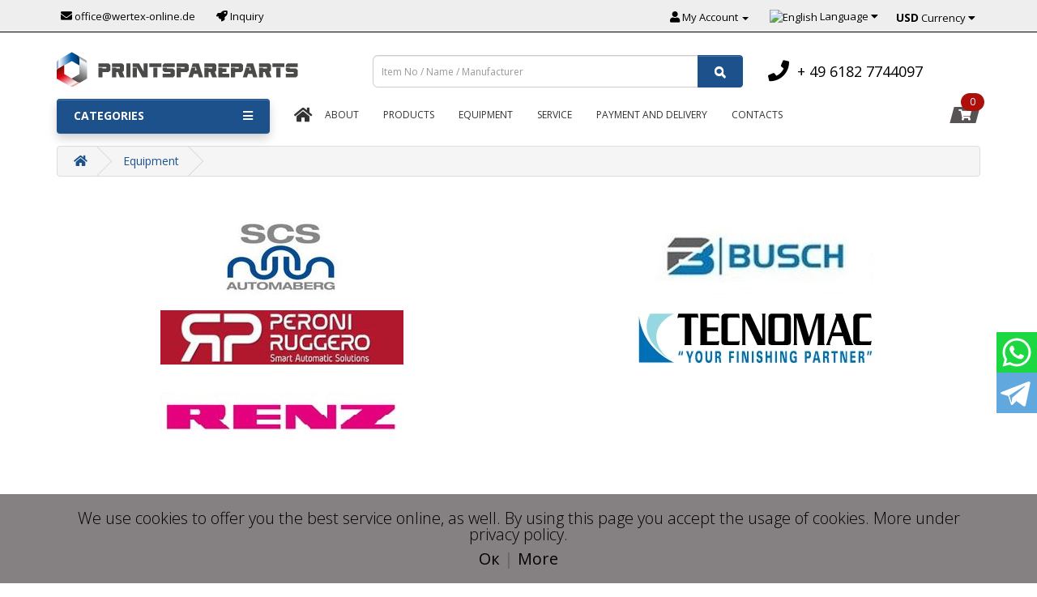

--- FILE ---
content_type: text/html; charset=utf-8
request_url: https://printspareparts.com/en-equipment
body_size: 61845
content:
<!DOCTYPE html>
<!--[if IE]><![endif]-->
<!--[if IE 8 ]><html dir="ltr" lang="en" class="ie8"><![endif]-->
<!--[if IE 9 ]><html dir="ltr" lang="en" class="ie9"><![endif]-->
<!--[if (gt IE 9)|!(IE)]><!-->
<html dir="ltr" lang="en">
<!--<![endif]-->
<head>
<meta charset="UTF-8" />
<meta name="viewport" content="width=device-width, initial-scale=1">
<meta http-equiv="X-UA-Compatible" content="IE=edge">
<title>Equipment</title>
<base href="https://printspareparts.com/" />
<meta name="yandex-verification" content="ac5ce0942c041e3d" />
<script src="catalog/view/javascript/jquery/jquery-2.1.1.min.js" type="text/javascript"></script>
<link href="catalog/view/javascript/bootstrap/css/bootstrap.min.css" rel="stylesheet" media="screen" />
<script src="catalog/view/javascript/bootstrap/js/bootstrap.min.js" type="text/javascript"></script>
<!--link href="catalog/view/javascript/font-awesome/css/font-awesome.min.css" rel="stylesheet" type="text/css" /-->
<link href="https://use.fontawesome.com/releases/v5.0.13/css/all.css" rel="stylesheet">
<link href="//fonts.googleapis.com/css?family=Open+Sans:400,400i,300,700" rel="stylesheet" type="text/css" />
<link href="catalog/view/theme/default/stylesheet/stylesheet.css" rel="stylesheet">
<link href="catalog/view/javascript/jquery/owl-carousel/owl.carousel.css" type="text/css" rel="stylesheet" media="screen" />

<link href="catalog/view/theme/default/stylesheet/jquery.steps.css" rel="stylesheet">

<script src="catalog/view/javascript/common.js" type="text/javascript"></script>
<script src="catalog/view/javascript/jquery/owl-carousel/owl.carousel.min.js" type="text/javascript"></script>
<script src="catalog/view/theme/default/javascript/jquery.cookie.js" type="text/javascript"></script>

<link href="https://printspareparts.com/image/catalog/icon.png" rel="icon" />
<!-- Global site tag (gtag.js) - Google Analytics -->
<script async src="https://www.googletagmanager.com/gtag/js?id=UA-98621130-2"></script>
<script>
  window.dataLayer = window.dataLayer || [];
  function gtag(){dataLayer.push(arguments);}
  gtag('js', new Date());

  gtag('config', 'UA-98621130-2');
</script>

</head>
<body>


			
<div class="social_call">
	<div class="container5	">
				<a href="https://wa.me/4917652637629?text="><div class="whatsapp_pic"></div></a>
				<a href="tg://resolve?domain=printspareparts_com"><div class="telegram_pic"></div></a>
				<!--a href="viber://chat?number=%2B4915253531159"><div class="viber_pic"></div></a--> 
	</div> 
</div>
 
<div class="bottom__cookie-block">
	<div class="container">
		<p class="text__cookie-block">We use cookies to offer you the best service online, as well. By using this page you accept the usage of cookies. More under privacy policy.</p>
		<a href="javascript:void(0);" class="text__cookie">Ок</a> | 
		<!-- <a href="http://en.printspareparts.com/politika-konfidencialnosti-en" class="text__cookie">More</a><br><br> -->
		<a href="/politika-konfidencialnosti-en" class="text__cookie">More</a><br><br>
	</div>
</div>

<nav id="top">
  <div class="container">
	
    <div id="top-links" class="nav pull-left">
		<a href="mailto:office@wertex-online.de"><i class="fa fa-envelope"></i>
			<span class="hidden-xs hidden-sm hidden-md">office@wertex-online.de</span>
		</a>
	</div>
	
	<div id="top-links" class="nav pull-left" style="margin-left: 26px;">
        <a href="/inquiry" >
            <i class="fa fa-rocket"></i>
            <span class="hidden-xs hidden-sm hidden-md">Inquiry</span>
        </a>
	</div>

	<div id="top-links" class="nav pull-right">
      <ul class="list-inline">
        <!--li><a href="https://printspareparts.com/index.php?route=information/contact"><i class="fa fa-phone"></i></a>
			<span class="hidden-xs hidden-sm hidden-md">+ 49 6182 7744097</span>
		</li-->
        <li class="dropdown"><a href="https://printspareparts.com/index.php?route=account/account" title="My Account" class="dropdown-toggle" data-toggle="dropdown"><i class="fa fa-user"></i> <span class="hidden-xs hidden-sm hidden-md">My Account</span> <span class="caret"></span></a>
          <ul class="dropdown-menu dropdown-menu-right">
                        <li><a href="https://printspareparts.com/index.php?route=account/register">Register</a></li>
            <li><a href="https://printspareparts.com/index.php?route=account/login">Login</a></li>
                      </ul>
        </li>
		
		<!-- <div class="pull-right"> -->
<div class="language">
  <form action="https://printspareparts.com/index.php?route=common/language/language" method="post" enctype="multipart/form-data" id="form-language">
    <div class="btn-group">
      <button class="btn btn-link dropdown-toggle language" data-toggle="dropdown">
             
      <img class="flag-img" src="catalog/language/en-gb/en-gb.png" alt="English" title="English">
                              <span class="hidden-xs hidden-sm hidden-md">Language</span>&nbsp;<i class="fa fa-caret-down"></i></button>
      <ul class="dropdown-menu">
        				<li>
			<button class="btn btn-link btn-block language-select" type="button" name="en-gb"><img src="catalog/language/en-gb/en-gb.png" alt="English" title="English" /> English</button>
        </li>
        						<!--li>
			<a href="http://printspareparts.ru/" class="lgru" style="padding: 8px 13px;" target="_blank"><img src="catalog/language/ru-ru/ru-ru.png" alt="Russian" title="Russian" /> Russian</a>
        </li-->
				      </ul>
    </div>
    <input type="hidden" name="code" value="" />
    <input type="hidden" name="redirect" value="https://printspareparts.com/en-equipment" />
  </form>
</div>

		<!-- <div class="pull-right"> -->
<div class="currency">
  <form action="https://printspareparts.com/index.php?route=common/currency/currency" method="post" enctype="multipart/form-data" id="form-currency">
    <div class="btn-group">
      <button class="btn btn-link dropdown-toggle currency" data-toggle="dropdown">       <strong>USD</strong>                    <span class="hidden-xs hidden-sm hidden-md">Currency</span>&nbsp;<i class="fa fa-caret-down"></i></button>
      <ul class="dropdown-menu">
                        <li>
          <button class="currency-select btn btn-link btn-block" type="button" name="USD">USD Dollar</button>
        </li>
                                <li>
          <button class="currency-select btn btn-link btn-block" type="button" name="EUR">EUR Euro</button>
        </li>
                      </ul>
    </div>
    <input type="hidden" name="code" value="" />
    <input type="hidden" name="redirect" value="https://printspareparts.com/en-equipment" />
  </form>
</div>
 
        <!-- закладки -->
		<!--li><a href="https://printspareparts.com/index.php?route=account/wishlist" id="wishlist-total" title="Wish List (0)"><i class="fa fa-heart"></i> <span class="hidden-xs hidden-sm hidden-md">Wish List (0)</span></a></li-->
        <!-- корзина -->
		<!--li><a href="https://printspareparts.com/index.php?route=checkout/cart" title="Shopping Cart"><i class="fa fa-shopping-cart"></i> <span class="hidden-xs hidden-sm hidden-md">Shopping Cart</span></a></li-->
        <!-- Оформление заказа -->
		<!--li><a href="https://printspareparts.com/index.php?route=checkout/checkout" title="Checkout"><i class="fa fa-share"></i> <span class="hidden-xs hidden-sm hidden-md">Checkout</span></a></li-->
      </ul>
    </div>
  </div>
</nav>
<header>
  <div class="container">
    <div class="row">
      <div class="col-md-4">
        <div id="logo"><a href="https://printspareparts.com/index.php?route=common/home"><img src="https://printspareparts.com/image/catalog/logpz-en.png" title="printspareparts.com" alt="printspareparts.com" class="img-responsive" /></a></div>
      </div>
      <div class="col-md-5"><div id="search" class="input-group">
  <input type="text" name="search" value="" placeholder="Item No / Name / Manufacturer" class="form-control input-lg" />
  <span class="input-group-btn">
    <button type="button" class="btn btn-default btn-lg"><i class="fa fa-search"></i></button>
  </span>
</div></div>
      <!-- <div class="col-sm-3   hidden-lg hidden-xl">1<div id="cart" class="btn-group btn-block">
  <button type="button" data-toggle="dropdown" data-loading-text="Loading..." class="btn btn-inverse btn-block btn-lg dropdown-toggle">
		<i class="fa fa-shopping-cart"></i>
		<span id="cart-total">0</span>
</button>




  <ul class="dropdown-menu pull-right">
        <li>
      <p class="text-center">Your shopping cart is empty!</p>
    </li>
      </ul>
</div>
</div> -->
      <!-- <div class="col-md-3   hidden-md hidden-lg hidden-xl">2<div id="cart" class="btn-group btn-block">
  <button type="button" data-toggle="dropdown" data-loading-text="Loading..." class="btn btn-inverse btn-block btn-lg dropdown-toggle">
		<i class="fa fa-shopping-cart"></i>
		<span id="cart-total">0</span>
</button>




  <ul class="dropdown-menu pull-right">
        <li>
      <p class="text-center">Your shopping cart is empty!</p>
    </li>
      </ul>
</div>
</div> -->
	  
      <div class="col-md-3"><a href="tel:+ 49 6182 7744097"><div class="phone-v"><i class="fa fa-phone phone-a" style="transform: translateY(-4px);"></i>+ 49 6182 7744097</div></a></div>
    </div>
  </div>
</header>
<script>
$(function() {
  // Проверяем запись в куках о посещении
  // Если запись есть - ничего не происходит
     if (!$.cookie('hideModal')) {
  // если cookie не установлено появится окно
  // с задержкой 5 секунд
    var delay_popup = 1000;
    setTimeout("document.querySelector('.bottom__cookie-block').style.display='inline-block'", delay_popup);
     }
     $.cookie('hideModal', true, {
   // Время хранения cookie в днях
    expires: 30,
    path: '/'
   });
});
 
// Закрытие полосы cookie
 
 
$('.text__cookie').click(function(){
  $('.bottom__cookie-block').fadeOut();
});

</script>
<!--
							<script src="catalog/view/javascript/megamenu/megamenu.js"></script>
<script type="text/javascript" src="catalog/view/javascript/megamenu/jquery.menu-aim.js?v3"></script>
<link rel="stylesheet" href="catalog/view/theme/default/stylesheet/megamenu.css">
 


 

<div id="top-fixed" class="hidden-xs hidden-sm">
	<div class="container"></div>
</div>


 


 
<div class="container">
	<div class="row">   
		<div class="col-md-9 col-md-push-3  clearfix">	   	
				<nav id="additional-menu" class="additional-menu navbar hmenu_type">
		<div class="main-panel">
			<div class="nav-mobile">
				<div class="part">
					<span class="home home-mobile"><a href="/"><i class="fa fa-home"></i></a></span>
					<button class="btn-mobile-menu"><i class="fa fa-bars"></i></button>
				</div>
				<div class="part">
					<div class="cart-block cart-block-mobile">
							<div id="cart" class="btn-group btn-block">
								<button type="button" data-toggle="dropdown" data-loading-text="Загрузка..." class="btn btn-block btn-lg dropdown-toggle"><i class="fa fa-shopping-cart"></i> <span id="cart-total"><i class="count-products">0</i></span></button>
								<ul class="dropdown-menu pull-right">
									
									
									
									
																	<li>
										<p class="text-center">Ваша корзина пуста!</p>
									</li>
																	
									
									
									
									
									
									
									
									
									
									
									
									
									
									
									
									
								</ul>
							</div>
					</div>
				</div>		
			</div>	
		  <ul class="nav navbar-nav">
			<li><a href="/"><span class="home"><i class="fa fa-home"></i></span></a></li>
			 
				 
					 
						<li><a  class="no-img-parent-link" href="en-about_us">
						 
						 
						 
						About</a></li>
					 
				 
			 
				 
				 
				<li class="dropdown">
					<a href="category/#!"  class="dropdown-toggle dropdown-img" data-toggle="dropdown">
						 
						 
						 
						Products 
					</a>
				
														 
							 
							 <div class="dropdown-menu nsmenu-type-category-simple">
								<div class="dropdown-inner">
									<ul class="list-unstyled nsmenu-haschild">
										 
										<li >
											<a href="https://printspareparts.com/category/en-produkty/en-smazki">GREASES / LUBRICANTS</a>
															
										</li>
										 
										<li >
											<a href="https://printspareparts.com/category/en-produkty/en-nozhi">KNIVES</a>
															
										</li>
										 
										<li >
											<a href="https://printspareparts.com/category/en-produkty/en-remni">BELTS</a>
															
										</li>
										 
										<li >
											<a href="https://printspareparts.com/category/en-produkty/en-kompressory">COMPRESSORS </a>
															
										</li>
										 
										<li >
											<a href="https://printspareparts.com/category/en-produkty/en-grafitovye-lopatki">CARBON VANES</a>
															
										</li>
										 
										<li >
											<a href="https://printspareparts.com/category/en-produkty/en-uv-lamps-ir-lamps">UV LAMPS, IR LAMPS</a>
															
										</li>
										 
									</ul>
								</div>            
								</div>
								
							 
							 
					
														 
								 
								 
																
								 
								
													</li>
					 
				 
			 
				 
				 
				<li class="dropdown">
					<a href=""  class="dropdown-toggle dropdown-img" data-toggle="dropdown">
						 
						 
						 
						Equipment 
					</a>
				
														 
							 
							 <div class="dropdown-menu nsmenu-type-category-simple">
								<div class="dropdown-inner">
									<ul class="list-unstyled nsmenu-haschild">
										 
										<li >
											<a href="https://printspareparts.com/category/en-oborudovanie/en-scs-automaberg-eq">SCS AUTOMABERG</a>
															
										</li>
										 
										<li >
											<a href="https://printspareparts.com/category/en-oborudovanie/en-peroni-ruggero-eq">PERONI RUGGERO</a>
															
										</li>
										 
										<li >
											<a href="https://printspareparts.com/category/en-oborudovanie/en-busch-eq">BUSCH</a>
															
										</li>
										 
										<li >
											<a href="https://printspareparts.com/category/en-oborudovanie/en-tecnomac-eq">TECNOMAC</a>
															
										</li>
										 
										<li >
											<a href="https://printspareparts.com/category/en-oborudovanie/en-renz-eq">RENZ</a>
															
										</li>
										 
									</ul>
								</div>            
								</div>
								
							 
							 
					
														 
								 
								 
																
								 
								
													</li>
					 
				 
			 
				 
					 
						<li><a  class="no-img-parent-link" href="en-servis">
						 
						 
						 
						Service</a></li>
					 
				 
			 
				 
					 
						<li><a  class="no-img-parent-link" href="en-delivery">
						 
						 
						 
						Payment And Delivery</a></li>
					 
				 
			 
				 
					 
						<li><a  class="no-img-parent-link" href="frankfurt-en">
						 
						 
						 
						Contacts</a></li>
					 
				 
			 
				 
					 
				 
			 
				 
					 
				 
			 
				 
					 
				 
			 
				 
					 
				 
			 
				 
					 
				 
			 
				 
					 
				 
			 
				 
					 
				 
			 
				 
					 
				 
			 
				 
					 
				 
			 
				 
					 
				 
			 
				 
					 
				 
			 
				 
					 
				 
			 
				 
					 
				 
			 
				 
					 
				 
			 
				 
					 
				 
			 
				 
				 
				 
			 
				 
					 
				 
			 
				 
					 
				 
			 
				 
					 
				 
			 
				 
					 
				 
			 
				 
					 
				 
			 
				 
					 
				 
			 
				 
					 
				 
			 
				 
					 
				 
			 
				 
					 
				 
			 
				 
					 
				 
			 
				 
					 
				 
			 
				 
					 
				 
			 
				 
					 
				 
			 
				 
					 
				 
			 
				 
					 
				 
			 
				 
					 
				 
			 
				 
					 
				 
			 
				 
					 
				 
			 
				 
					 
				 
			 
				 
					 
				 
			 
				 
				 
				 
			 
				 
					 
				 
			 
				 
					 
				 
			 
				 
					 
				 
			 
				 
				 
				 
			 
				 
					 
				 
			 
				 
					 
				 
			 
				 
				 
				 
			 
				 
					 
				 
			 
				 
					 
				 
			 
				 
					 
				 
			 
				 
					 
				 
			 
				 
					 
				 
			 
				 
					 
				 
			 
				 
					 
				 
			 
				 
					 
				 
			 
				 
					 
				 
			 
				 
					 
				 
			 
				 
					 
				 
			 
				 
					 
				 
			 
				 
					 
				 
			 
				 
					 
				 
			 
				 
				 
				 
			 
				 
					 
				 
			 
				 
				 
				 
			 
				 
					 
				 
			 
				 
					 
				 
			 
				 
					 
				 
			 
				 
					 
				 
			 
				 
					 
				 
			 
				 
					 
				 
			 
				 
					 
				 
			 
				 
					 
				 
			 
				 
					 
				 
			 
				 
					 
				 
			 
				 
					 
				 
			 
				 
					 
				 
			 
				 
					 
				 
			 
				 
					 
				 
			 
				 
				 
				 
			 
				 
					 
				 
			 
				 
					 
				 
			 
				 
					 
				 
			 
				 
					 
				 
			 
				 
					 
				 
			 
				 
					 
				 
			 
				 
					 
				 
			 
				 
					 
				 
			 
				 
					 
				 
			 
				 
					 
				 
			 
				 
					 
				 
			 
				 
					 
				 
			 
				 
					 
				 
			 
				 
					 
				 
			 
				 
					 
				 
			 
				 
					 
				 
			 
				 
					 
				 
			 
				 
				 
				 
			 
				 
					 
				 
			 
				 
				 
				 
			 
				 
					 
				 
			 
				 
					 
				 
			 
				 
					 
				 
			 
				 
					 
				 
			 
				 
					 
				 
			 
				 
					 
				 
			 
				 
					 
				 
			 
				 
					 
				 
			 
				 
					 
				 
			 
				 
					 
				 
			 
				 
					 
				 
			 
				 
					 
				 
			 
				 
					 
				 
			 
				 
					 
				 
			 
				 
					 
				 
			 
				 
				 
				 
			 
				 
					 
				 
			 
				 
					 
				 
			 
				 
					 
				 
			 
				 
					 
				 
			 
				 
					 
				 
			 
				 
					 
				 
			 
				 
					 
				 
			 
				 
					 
				 
			 
				 
					 
				 
			 
				 
					 
				 
			 
				 
				 
				 
			 
				 
					 
				 
			 
				 
					 
				 
			 
				 
					 
				 
			 
				 
				 
				 
			 
				 
					 
				 
			 
				 
					 
				 
			 
				 
					 
				 
			 
				 
					 
				 
			 
				 
					 
				 
			 
				 
					 
				 
			 
				 
					 
				 
			 
				 
					 
				 
			 
				 
					 
				 
			 
				 
					 
				 
			 
				 
				 
				 
			 
				 
					 
				 
			 
				 
					 
				 
			 
				 
				 
				 
			 
				 
					 
				 
			 
				 
					 
				 
			 
				 
				 
				 
			 
				 
					 
				 
			 
				 
					 
				 
			 
				 
					 
				 
			 
				 
					 
				 
			 
				 
					 
				 
			 
				 
					 
				 
			 
				 
				 
				 
			 
				 
					 
				 
			 
				 
					 
				 
			 
				 
					 
				 
			 
				 
					 
				 
			 
				 
					 
				 
			 
				 
					 
				 
			 
				 
					 
				 
			 
				 
					 
				 
			 
				 
					 
				 
			 
				 
					 
				 
			 
				 
					 
				 
			 
				 
					 
				 
			 
				 
					 
				 
			 
				 
					 
				 
			 
				 
					 
				 
			 
				 
					 
				 
			 
				 
					 
				 
			 
				 
					 
				 
			 
				 
				 
				 
			 
				 
					 
				 
			 
				 
					 
				 
			 
				 
					 
				 
			 
				 
					 
				 
			 
				 
				 
				 
			 
				 
					 
				 
			 
				 
					 
				 
			 
				 
					 
				 
			 
				 
					 
				 
			 
				 
					 
				 
			 
				 
					 
				 
			 
				 
					 
				 
			 
				 
					 
				 
			 
				 
					 
				 
			 
				 
					 
				 
			 
				 
					 
				 
			 
				 
					 
				 
			 
				 
					 
				 
			 
				 
					 
				 
			 
				 
				 
				 
			 
				 
					 
				 
			 
				 
					 
				 
			 
				 
					 
				 
			 
				 
					 
				 
			 
				 
					 
				 
			 
				 
				 
				 
			 
				 
					 
				 
			 
				 
					 
				 
			 
				 
					 
				 
			 
				 
					 
				 
			 
				 
					 
				 
			 
				 
					 
				 
			 
				 
					 
				 
			 
				 
					 
				 
			 
				 
					 
				 
			 
				 
					 
				 
			 
				 
					 
				 
			 
				 
					 
				 
			 
				 
					 
				 
			 
				 
					 
				 
			 
				 
					 
				 
			 
				 
					 
				 
			 
				 
					 
				 
			 
				 
					 
				 
			 
				 
					 
				 
			 
				 
					 
				 
			 
				 
					 
				 
			 
				 
					 
				 
			 
				 
					 
				 
			 
				 
					 
				 
			 
				 
					 
				 
			 
				 
					 
				 
			 
				 
					 
				 
			 
				 
					 
				 
			 
				 
					 
				 
			 
				 
				 
				 
			 
				 
					 
				 
			 
				 
				 
				 
			 
				 
				 
				 
			 
				 
					 
				 
			 
				 
					 
				 
			 
				 
					 
				 
			 
				 
					 
				 
			 
				 
					 
				 
			 
				 
					 
				 
			 
				 
					 
				 
			 
				 
					 
				 
			 
				 
					 
				 
			 
				 
					 
				 
			 
				 
					 
				 
			 
				 
					 
				 
			 
				 
					 
				 
			 
				 
				 
				 
			 
				 
					 
				 
			 
				 
					 
				 
			 
				 
					 
				 
			 
				 
					 
				 
			 
				 
					 
				 
			 
				 
				 
				 
			 
				 
					 
				 
			 
				 
					 
				 
			 
				 
					 
				 
			 
				 
					 
				 
			 
				 
				 
				 
			 
				 
					 
				 
			 
				 
					 
				 
			 
				 
					 
				 
			 
				 
					 
				 
			 
				 
					 
				 
			 
				 
					 
				 
			 
				 
					 
				 
			 
				 
					 
				 
			 
				 
					 
				 
			 
				 
					 
				 
			 
				 
				 
				 
			 
				 
					 
				 
			 
				 
					 
				 
			 
				 
					 
				 
			 
				 
				 
				 
			 
				 
					 
				 
			 
				 
					 
				 
			 
				 
				 
				 
			 
				 
					 
				 
			 
				 
				 
				 
			 
				 
					 
				 
			 
				 
					 
				 
			 
				 
					 
				 
			 
				 
					 
				 
			 
				 
					 
				 
			 
				 
					 
				 
			 
				 
					 
				 
			 
				 
					 
				 
			 
				 
				 
				 
			 
				 
					 
				 
			 
				 
					 
				 
			 
				 
					 
				 
			 
				 
				 
				 
			 
				 
					 
				 
			 
				 
					 
				 
			 
				 
					 
				 
			 
				 
					 
				 
			 
				 
					 
				 
			 
				 
					 
				 
			 
				 
					 
				 
			 
				 
					 
				 
			 
				 
					 
				 
			 
				 
					 
				 
			 
				 
					 
				 
			 
				 
					 
				 
			 
				 
					 
				 
			 
				 
					 
				 
			 
				 
				 
				 
			 
				 
					 
				 
			 
				 
				 
				 
			 
				 
				 
				 
			 
				 
					 
				 
			 
				 
				 
				 
			 
				 
					 
				 
			 
				 
					 
				 
			 
				 
					 
				 
			 
				 
					 
				 
			 
				 
				 
				 
			 
				 
				 
				 
			 
				 
					 
				 
			 
				 
					 
				 
			 
				 
					 
				 
			 
				 
					 
				 
			 
				 
					 
				 
			 
				 
					 
				 
			 
				 
					 
				 
			 
				 
					 
				 
			 
				 
					 
				 
			 
				 
					 
				 
			 
				 
					 
				 
			 
				 
				 
				 
			 
				 
					 
				 
			 
				 
					 
				 
			 
				 
					 
				 
			 
				 
				 
				 
			 
				 
					 
				 
			 
				 
					 
				 
			 
				 
					 
				 
			 
				 
					 
				 
			 
				 
					 
				 
			 
				 
					 
				 
			 
				 
					 
				 
			 
				 
					 
				 
			 
				 
					 
				 
			 
				 
					 
				 
			 
				 
					 
				 
			 
				 
					 
				 
			 
				 
					 
				 
			 
				 
					 
				 
			 
				 
					 
				 
			 
				 
					 
				 
			 
				 
					 
				 
			 
				 
					 
				 
			 
				 
					 
				 
			 
				 
					 
				 
			 
				 
					 
				 
			 
				 
				 
				 
			 
				 
					 
				 
			 
				 
					 
				 
			 
				 
					 
				 
			 
				 
				 
				 
			 
				 
					 
				 
			 
				 
					 
				 
			 
				 
					 
				 
			 
				 
					 
				 
			 
				 
					 
				 
			 
				 
					 
				 
			 
				 
				 
				 
			 
				 
					 
				 
			 
				 
					 
				 
			 
				 
					 
				 
			 
				 
				 
				 
			 
				 
				 
				 
			 
				 
				 
				 
			 
				 
					 
				 
			 
				 
					 
				 
			 
				 
					 
				 
			 
				 
					 
				 
			 
				 
					 
				 
			 
				 
				 
				 
			 
				 
					 
				 
			 
				 
				 
				 
			 
				 
					 
				 
			 
				 
					 
				 
			 
				 
					 
				 
			 
				 
					 
				 
			 
				 
					 
				 
			 
				 
					 
				 
			 
				 
					 
				 
			 
				 
					 
				 
			 
				 
					 
				 
			 
				 
					 
				 
			 
				 
					 
				 
			 
				 
					 
				 
			 
				 
					 
				 
			 
				 
					 
				 
			 
				 
					 
				 
			 
				 
					 
				 
			 
				 
					 
				 
			 
				 
					 
				 
			 
				 
					 
				 
			 
				 
				 
				 
			 
				 
					 
				 
			 
				 
					 
				 
			 
				 
					 
				 
			 
				 
				 
				 
			 
				 
					 
				 
			 
				 
					 
				 
			 
				 
					 
				 
			 
				 
					 
				 
			 
				 
					 
				 
			 
				 
					 
				 
			 
				 
					 
				 
			 
				 
					 
				 
			 
				 
					 
				 
			 
				 
					 
				 
			 
				 
				 
				 
			 
				 
					 
				 
			 
				 
					 
				 
			 
				 
					 
				 
			 
				 
					 
				 
			 
				 
					 
				 
			 
				 
					 
				 
			 
				 
					 
				 
			 
				 
					 
				 
			 
				 
					 
				 
			 
				 
					 
				 
			 
				 
					 
				 
			 
				 
					 
				 
			 
				 
					 
				 
			 
				 
					 
				 
			 
				 
				 
				 
			 
				 
					 
				 
			 
				 
					 
				 
			 
				 
					 
				 
			 
				 
					 
				 
			 
				 
					 
				 
			 
				 
					 
				 
			 
				 
					 
				 
			 
				 
					 
				 
			 
				 
					 
				 
			 
				 
					 
				 
			 
				 
					 
				 
			 
				 
				 
				 
			 
				 
					 
				 
			 
				 
				 
				 
			 
				 
					 
				 
			 
				 
					 
				 
			 
				 
				 
				 
			 
				 
					 
				 
			 
				 
					 
				 
			 
				 
					 
				 
			 
				 
					 
				 
			 
				 
					 
				 
			 
				 
					 
				 
			 
				 
					 
				 
			 
				 
					 
				 
			 
				 
					 
				 
			 
				 
					 
				 
			 
				 
					 
				 
			 
				 
					 
				 
			 
				 
					 
				 
			 
				 
					 
				 
			 
				 
					 
				 
			 
				 
					 
				 
			 
				 
					 
				 
			 
				 
					 
				 
			 
				 
					 
				 
			 
				 
				 
				 
			 
				 
				 
				 
			 
				 
					 
				 
			 
				 
					 
				 
			 
				 
					 
				 
			 
				 
					 
				 
			 
				 
					 
				 
			 
				 
					 
				 
			 
				 
					 
				 
			 
				 
					 
				 
			 
				 
					 
				 
			 
				 
					 
				 
			 
				 
					 
				 
			 
				 
					 
				 
			 
				 
					 
				 
			 
				 
					 
				 
			 
				 
					 
				 
			 
				 
					 
				 
			 
				 
				 
				 
			 
				 
					 
				 
			 
				 
					 
				 
			 
				 
				 
				 
			 
				 
					 
				 
			 
				 
					 
				 
			 
				 
				 
				 
			 
				 
					 
				 
			 
				 
				 
				 
			 
				 
					 
				 
			 
				 
					 
				 
			 
				 
					 
				 
			 
				 
					 
				 
			 
				 
					 
				 
			 
				 
					 
				 
			 
				 
					 
				 
			 
				 
					 
				 
			 
				 
					 
				 
			 
				 
					 
				 
			 
				 
					 
				 
			 
				 
					 
				 
			 
				 
					 
				 
			 
				 
					 
				 
			 
				 
				 
				 
			 
				 
					 
				 
			 
				 
					 
				 
			 
				 
					 
				 
			 
				 
				 
				 
			 
				 
					 
				 
			 
				 
					 
				 
			 
				 
					 
				 
			 
				 
					 
				 
			 
				 
					 
				 
			 
				 
				 
				 
			 
				 
					 
				 
			 
				 
					 
				 
			 
				 
					 
				 
			 
				 
					 
				 
			 
				 
					 
				 
			 
				 
					 
				 
			 
				 
				 
				 
			 
				 
					 
				 
			 
				 
					 
				 
			 
				 
					 
				 
			 
				 
				 
				 
			 
				 
				 
				 
			 
				 
					 
				 
			 
				 
					 
				 
			 
				 
					 
				 
			 
				 
					 
				 
			 
				 
					 
				 
			 
				 
					 
				 
			 
				 
					 
				 
			 
				 
					 
				 
			 
				 
					 
				 
			 
				 
					 
				 
			 
				 
					 
				 
			 
				 
				 
				 
			 
				 
					 
				 
			 
				 
					 
				 
			 
				 
					 
				 
			 
				 
					 
				 
			 
				 
					 
				 
			 
				 
				 
				 
			 
				 
					 
				 
			 
				 
					 
				 
			 
				 
					 
				 
			 
				 
					 
				 
			 
				 
					 
				 
			 
				 
					 
				 
			 
				 
					 
				 
			 
				 
				 
				 
			 
				 
				 
				 
			 
				 
				 
				 
			 
				 
					 
				 
			 
				 
					 
				 
			 
				 
					 
				 
			 
				 
					 
				 
			 
				 
					 
				 
			 
				 
					 
				 
			 
				 
				 
				 
			 
				 
					 
				 
			 
				 
					 
				 
			 
				 
				 
				 
			 
				 
					 
				 
			 
				 
					 
				 
			 
				 
					 
				 
			 
				 
					 
				 
			 
				 
					 
				 
			 
				 
					 
				 
			 
				 
					 
				 
			 
				 
					 
				 
			 
				 
					 
				 
			 
				 
					 
				 
			 
				 
					 
				 
			 
				 
					 
				 
			 
				 
					 
				 
			 
				 
					 
				 
			 
				 
					 
				 
			 
				 
					 
				 
			 
				 
				 
				 
			 
				 
					 
				 
			 
				 
					 
				 
			 
				 
					 
				 
			 
				 
					 
				 
			 
				 
					 
				 
			 
				 
					 
				 
			 
				 
					 
				 
			 
				 
					 
				 
			 
				 
					 
				 
			 
				 
					 
				 
			 
				 
					 
				 
			 
				 
					 
				 
			 
				 
					 
				 
			 
				 
					 
				 
			 
				 
					 
				 
			 
				 
					 
				 
			 
				 
					 
				 
			 
				 
					 
				 
			 
				 
					 
				 
			 
				 
					 
				 
			 
				 
					 
				 
			 
				 
					 
				 
			 
				 
					 
				 
			 
				 
					 
				 
			 
				 
					 
				 
			 
				 
					 
				 
			 
				 
					 
				 
			 
				 
					 
				 
			 
				 
					 
				 
			 
				 
					 
				 
			 
				 
					 
				 
			 
				 
					 
				 
			 
				 
					 
				 
			 
				 
					 
				 
			 
				 
					 
				 
			 
				 
					 
				 
			 
				 
					 
				 
			 
				 
				 
				 
			 
				 
				 
				 
			 
				 
				 
				 
			 
				 
					 
				 
			 
				 
					 
				 
			 
				 
					 
				 
			 
				 
					 
				 
			 
				 
				 
				 
			 
				 
				 
				 
			 
				 
				 
				 
			 
				 
					 
				 
			 
				 
					 
				 
			 
				 
					 
				 
			 
				 
					 
				 
			 
				 
					 
				 
			 
				 
					 
				 
			 
				 
					 
				 
			 
				 
					 
				 
			 
				 
					 
				 
			 
				 
					 
				 
			 
				 
					 
				 
			 
				 
				 
				 
			 
				 
					 
				 
			 
				 
				 
				 
			 
				 
					 
				 
			 
				 
					 
				 
			 
				 
					 
				 
			 
				 
					 
				 
			 
				 
					 
				 
			 
				 
					 
				 
			 
				 
					 
				 
			 
				 
					 
				 
			 
				 
					 
				 
			 
				 
					 
				 
			 
				 
					 
				 
			 
				 
					 
				 
			 
				 
				 
				 
			 
				 
					 
				 
			 
				 
					 
				 
			 
				 
					 
				 
			 
				 
				 
				 
			 
				 
					 
				 
			 
				 
					 
				 
			 
				 
					 
				 
			 
				 
					 
				 
			 
				 
				 
				 
			 
				 
				 
				 
			 
				 
				 
				 
			 
				 
					 
				 
			 
				 
					 
				 
			 
				 
					 
				 
			 
				 
					 
				 
			 
				 
				 
				 
			 
				 
					 
				 
			 
				 
					 
				 
			 

		  </ul>
			
			<div class="cart-block">
					<div id="cart" class="btn-group btn-block">
						<button type="button" data-toggle="dropdown" data-loading-text="Загрузка..." class="btn btn-block btn-lg dropdown-toggle"><i class="fa fa-shopping-cart"></i> <span id="cart-total"><i class="count-products">0</i></span></button>
						<ul class="dropdown-menu pull-right">
	
								
								
								
								
								  
														<li>
								<p class="text-center">Ваша корзина пуста!</p>
							</li>
														
								
								
								
								
								
								
								
								
								
								
								
								
								
								
								
								
								
								
								
								
								
								
								
								
								
								
								
								
								
								
								
								
								
								
							
						</ul>
					</div>
				</div>

		</div>		
	   </nav>   
	   
	  </div>
		<div class="col-sm-12 col-md-3 col-md-pull-9 menu-box">
			 
			<nav id="menu-vertical" class="btn-group btn-block">
				<button type="button" class="btn btn-menu btn-block dropdown-toggle" data-toggle="dropdown">
					<i class="fa fa-bars"></i>
					<span class="text-category">Categories</span>
				</button>
				
				
				<ul id="menu-vertical-list"  class="menu-vertical-list dropdown-menu relative ">
									
					 
						
						 
					
					 
						
						 
					
					 
						
						 
					
					 
						
						 
					
					 
						
						 
					
					 
						
						 
					
					 
						
						 
							  
						  
							 
									<li >		
										<a  class="dropdown-img" href="category/en-3m">
											 
											 
											 
											3M  
										</a>
									</li>							
							 
						
						 
					
					 
						
						 
							  
						  
							 
									<li >		
										<a  class="dropdown-img" href="category/en-4b-braime">
											 
											 
											 
											4B BRAIME 
										</a>
									</li>							
							 
						
						 
					
					 
						
						 
							  
						  
							 
									<li >		
										<a  class="dropdown-img" href="category/en-a-m-stanzformzubehor">
											 
											 
											 
											A&amp;M STANZFORMZUBEHÖR 
										</a>
									</li>							
							 
						
						 
					
					 
						
						 
							  
						  
							 
									<li >		
										<a  class="dropdown-img" href="category/en-abb">
											 
											 
											 
											ABB 
										</a>
									</li>							
							 
						
						 
					
					 
						
						 
							  
						  
							 
									<li >		
										<a  class="dropdown-img" href="category/en-abnox">
											 
											 
											 
											ABNOX 
										</a>
									</li>							
							 
						
						 
					
					 
						
						 
							  
						  
							 
									<li >		
										<a  class="dropdown-img" href="category/en-ace-stossdampfer">
											 
											 
											 
											ACE STOSSDÄMPFER 
										</a>
									</li>							
							 
						
						 
					
					 
						
						 
							  
						  
							 
									<li >		
										<a  class="dropdown-img" href="category/en-acla-werke">
											 
											 
											 
											ACLA-WERKE 
										</a>
									</li>							
							 
						
						 
					
					 
						
						 
							  
						  
							 
									<li >		
										<a  class="dropdown-img" href="category/en-adchem">
											 
											 
											 
											ADCHEM 
										</a>
									</li>							
							 
						
						 
					
					 
						
						 
							  
						  
							 
									<li >		
										<a  class="dropdown-img" href="category/en-add-furnace">
											 
											 
											 
											ADD FURNACE 
										</a>
									</li>							
							 
						
						 
					
					 
						
						 
							  
						  
							 
									<li >		
										<a  class="dropdown-img" href="category/en-aerzen">
											 
											 
											 
											AERZEN 
										</a>
									</li>							
							 
						
						 
					
					 
						
						 
							  
						  
							 
									<li >		
										<a  class="dropdown-img" href="category/en-agergaard-graphic-supplies">
											 
											 
											 
											AGERGAARD GRAPHIC SUPPLIES 
										</a>
									</li>							
							 
						
						 
					
					 
						
						 
							  
						  
							 
									<li >		
										<a  class="dropdown-img" href="">
											 
											 
											 
											AHLBRANDT 
										</a>
									</li>							
							 
						
						 
					
					 
						
						 
							  
						  
							 
									<li >		
										<a  class="dropdown-img" href="category/en-ahp-merkle">
											 
											 
											 
											AHP MERKLE 
										</a>
									</li>							
							 
						
						 
					
					 
						
						 
							  
						  
							 
									<li >		
										<a  class="dropdown-img" href="category/en-airtac">
											 
											 
											 
											AIRTAC 
										</a>
									</li>							
							 
						
						 
					
					 
						
						 
							  
						  
							 
									<li >		
										<a  class="dropdown-img" href="category/en-airtec">
											 
											 
											 
											AIRTEC 
										</a>
									</li>							
							 
						
						 
					
					 
						
						 
							  
						  
							 
								<li class="dropdown ">
								
								<span class="toggle-child">
									<i class="fa fa-plus plus"></i>
									<i class="fa fa-minus minus"></i>
								</span>
									<a href="category/en-akiyama"  class="parent-link dropdown-img">
										 
										 
										
										<i class="fa fa-angle-down arrow"></i>
										 
										AKIYAMA 
									</a>
									
																		 
									<div class="ns-dd dropdown-menu-simple nsmenu-type-category-simple">
										<div class="dropdown-inner">
											<ul class="list-unstyled nsmenu-haschild">
												 
												<li >
													<a href="https://printspareparts.com/category/en-akiyama/en-jprint-4p44"> 
													JPRINT 4P44 
													</a>
																	
												</li>
												 
												<li >
													<a href="https://printspareparts.com/category/en-akiyama/en-jp-44"> 
													JP 44 
													</a>
																	
												</li>
												 
											</ul>
										</div>            
										</div>
										
											
										 
										
																																												
											 
											
																						
											 
											
											 
								</li>
							 
						
						 
					
					 
						
						 
							  
						  
							 
									<li >		
										<a  class="dropdown-img" href="category/en-ako-armaturen-separationstechnik">
											 
											 
											 
											AKO ARMATUREN &amp; SEPARATIONSTECHNIK 
										</a>
									</li>							
							 
						
						 
					
					 
						
						 
							  
						  
							 
									<li >		
										<a  class="dropdown-img" href="category/en-allen-bradley">
											 
											 
											 
											ALLEN-BRADLEY 
										</a>
									</li>							
							 
						
						 
					
					 
						
						 
							  
						  
							 
									<li >		
										<a  class="dropdown-img" href="category/en-allison-systems">
											 
											 
											 
											ALLISON SYSTEMS 
										</a>
									</li>							
							 
						
						 
					
					 
						
						 
							  
						  
							 
									<li >		
										<a  class="dropdown-img" href="category/en-alontec">
											 
											 
											 
											ALONTEC 
										</a>
									</li>							
							 
						
						 
					
					 
						
						 
							  
						  
							 
									<li >		
										<a  class="dropdown-img" href="category/en-alpha-cure">
											 
											 
											 
											ALPHA-CURE 
										</a>
									</li>							
							 
						
						 
					
					 
						
						 
							  
						  
							 
									<li >		
										<a  class="dropdown-img" href="category/en-altenburger-technologies">
											 
											 
											 
											ALTENBURGER TECHNOLOGIES 
										</a>
									</li>							
							 
						
						 
					
					 
						
						 
							  
						  
							 
									<li >		
										<a  class="dropdown-img" href="category/en-amblygon">
											 
											 
											 
											AMBLYGON 
										</a>
									</li>							
							 
						
						 
					
					 
						
						 
							  
						  
							 
									<li >		
										<a  class="dropdown-img" href="category/en-ammeraal-beltech">
											 
											 
											 
											AMMERAAL BELTECH 
										</a>
									</li>							
							 
						
						 
					
					 
						
						 
							  
						  
							 
									<li >		
										<a  class="dropdown-img" href="category/en-ams-getranketechnik">
											 
											 
											 
											AMS GETRÄNKETECHNIK 
										</a>
									</li>							
							 
						
						 
					
					 
						
						 
							  
						  
							 
									<li >		
										<a  class="dropdown-img" href="category/en-andig">
											 
											 
											 
											ANDIG 
										</a>
									</li>							
							 
						
						 
					
					 
						
						 
							  
						  
							 
									<li >		
										<a  class="dropdown-img" href="category/en-angst-pfister">
											 
											 
											 
											ANGST+PFISTER 
										</a>
									</li>							
							 
						
						 
					
					 
						
						 
							  
						  
							 
									<li >		
										<a  class="dropdown-img" href="category/en-ankarsrum">
											 
											 
											 
											ANKARSRUM 
										</a>
									</li>							
							 
						
						 
					
					 
						
						 
							  
						  
							 
									<li >		
										<a  class="dropdown-img" href="category/en-apex">
											 
											 
											 
											APEX 
										</a>
									</li>							
							 
						
						 
					
					 
						
						 
							  
						  
							 
									<li >		
										<a  class="dropdown-img" href="category/en-apso">
											 
											 
											 
											APSO 
										</a>
									</li>							
							 
						
						 
					
					 
						
						 
							  
						  
							 
									<li >		
										<a  class="dropdown-img" href="category/en-ari-armaturen">
											 
											 
											 
											ARI-ARMATUREN 
										</a>
									</li>							
							 
						
						 
					
					 
						
						 
							  
						  
							 
									<li >		
										<a  class="dropdown-img" href="category/en-armaturen">
											 
											 
											 
											ARMATUREN 
										</a>
									</li>							
							 
						
						 
					
					 
						
						 
							  
						  
							 
									<li >		
										<a  class="dropdown-img" href="category/en-arpex">
											 
											 
											 
											ARPEX 
										</a>
									</li>							
							 
						
						 
					
					 
						
						 
							  
						  
							 
									<li >		
										<a  class="dropdown-img" href="category/en-asa-rt">
											 
											 
											 
											ASA-RT 
										</a>
									</li>							
							 
						
						 
					
					 
						
						 
							  
						  
							 
									<li >		
										<a  class="dropdown-img" href="category/en-askubal">
											 
											 
											 
											ASKUBAL 
										</a>
									</li>							
							 
						
						 
					
					 
						
						 
							  
						  
							 
									<li >		
										<a  class="dropdown-img" href="category/en-asm">
											 
											 
											 
											ASM 
										</a>
									</li>							
							 
						
						 
					
					 
						
						 
							  
						  
							 
								<li class="dropdown ">
								
								<span class="toggle-child">
									<i class="fa fa-plus plus"></i>
									<i class="fa fa-minus minus"></i>
								</span>
									<a href="category/en-aster"  class="parent-link dropdown-img">
										 
										 
										
										<i class="fa fa-angle-down arrow"></i>
										 
										Aster 
									</a>
									
																		 
									<div class="ns-dd dropdown-menu-simple nsmenu-type-category-simple">
										<div class="dropdown-inner">
											<ul class="list-unstyled nsmenu-haschild">
												 
												<li >
													<a href="https://printspareparts.com/category/en-aster/en-2000"> 
													2000 
													</a>
																	
												</li>
												 
												<li >
													<a href="https://printspareparts.com/category/en-aster/en-180-c"> 
													180 C 
													</a>
																	
												</li>
												 
												<li >
													<a href="https://printspareparts.com/category/en-aster/en-180-51"> 
													180/51 
													</a>
																	
												</li>
												 
												<li >
													<a href="https://printspareparts.com/category/en-aster/en-el"> 
													EL 
													</a>
																	
												</li>
												 
												<li >
													<a href="https://printspareparts.com/category/en-aster/en-160-os"> 
													160 OS 
													</a>
																	
												</li>
												 
												<li >
													<a href="https://printspareparts.com/category/en-aster/en-160"> 
													160 
													</a>
																	
												</li>
												 
												<li >
													<a href="https://printspareparts.com/category/en-aster/en-pro"> 
													PRO 
													</a>
																	
												</li>
												 
												<li >
													<a href="https://printspareparts.com/category/en-aster/en-220"> 
													220 
													</a>
																	
												</li>
												 
												<li >
													<a href="https://printspareparts.com/category/en-aster/en-180-42"> 
													180/42 
													</a>
																	
												</li>
												 
												<li >
													<a href="https://printspareparts.com/category/en-aster/en-220-c"> 
													220 C 
													</a>
																	
												</li>
												 
												<li >
													<a href="https://printspareparts.com/category/en-aster/en-180"> 
													180 
													</a>
																	
												</li>
												 
												<li >
													<a href="https://printspareparts.com/category/en-aster/en-evo"> 
													EVO 
													</a>
																	
												</li>
												 
											</ul>
										</div>            
										</div>
										
											
										 
										
																																												
											 
											
																						
											 
											
											 
								</li>
							 
						
						 
					
					 
						
						 
							  
						  
							 
									<li >		
										<a  class="dropdown-img" href="category/en-astra">
											 
											 
											 
											ASTRA 
										</a>
									</li>							
							 
						
						 
					
					 
						
						 
							  
						  
							 
									<li >		
										<a  class="dropdown-img" href="category/en-astro">
											 
											 
											 
											ASTRO 
										</a>
									</li>							
							 
						
						 
					
					 
						
						 
							  
						  
							 
									<li >		
										<a  class="dropdown-img" href="category/en-atelier-francois">
											 
											 
											 
											ATELIER FRANCOIS 
										</a>
									</li>							
							 
						
						 
					
					 
						
						 
							  
						  
							 
								<li class="dropdown ">
								
								<span class="toggle-child">
									<i class="fa fa-plus plus"></i>
									<i class="fa fa-minus minus"></i>
								</span>
									<a href="category/en-atlas-copco"  class="parent-link dropdown-img">
										 
										 
										
										<i class="fa fa-angle-down arrow"></i>
										 
										ATLAS COPCO 
									</a>
									
																		 
									<div class="ns-dd dropdown-menu-simple nsmenu-type-category-simple">
										<div class="dropdown-inner">
											<ul class="list-unstyled nsmenu-haschild">
												 
												<li >
													<a href="https://printspareparts.com/category/en-atlas-copco/en-ga-5-ff"> 
													GA-5-FF 
													</a>
																	
												</li>
												 
												<li >
													<a href="https://printspareparts.com/category/en-atlas-copco/en-gx-4p-ep"> 
													GX-4P-EP 
													</a>
																	
												</li>
												 
												<li >
													<a href="https://printspareparts.com/category/en-atlas-copco/en-rif-ndurance"> 
													RIF NDURANCE 
													</a>
																	
												</li>
												 
											</ul>
										</div>            
										</div>
										
											
										 
										
																																												
											 
											
																						
											 
											
											 
								</li>
							 
						
						 
					
					 
						
						 
							  
						  
							 
									<li >		
										<a  class="dropdown-img" href="category/en-atos">
											 
											 
											 
											ATOS 
										</a>
									</li>							
							 
						
						 
					
					 
						
						 
							  
						  
							 
									<li >		
										<a  class="dropdown-img" href="category/en-atp-hydraulic">
											 
											 
											 
											ATP HYDRAULIC 
										</a>
									</li>							
							 
						
						 
					
					 
						
						 
							  
						  
							 
								<li class="dropdown ">
								
								<span class="toggle-child">
									<i class="fa fa-plus plus"></i>
									<i class="fa fa-minus minus"></i>
								</span>
									<a href="category/en-autobond"  class="parent-link dropdown-img">
										 
										 
										
										<i class="fa fa-angle-down arrow"></i>
										 
										AUTOBOND 
									</a>
									
																		 
									<div class="ns-dd dropdown-menu-simple nsmenu-type-category-simple">
										<div class="dropdown-inner">
											<ul class="list-unstyled nsmenu-haschild">
												 
												<li >
													<a href="https://printspareparts.com/category/en-autobond/en-mini-105-tphs"> 
													MINI 105 TPHS 
													</a>
																	
												</li>
												 
											</ul>
										</div>            
										</div>
										
											
										 
										
																																												
											 
											
																						
											 
											
											 
								</li>
							 
						
						 
					
					 
						
						 
							  
						  
							 
									<li >		
										<a  class="dropdown-img" href="category/en-aventics">
											 
											 
											 
											AVENTICS 
										</a>
									</li>							
							 
						
						 
					
					 
						
						 
							  
						  
							 
									<li >		
										<a  class="dropdown-img" href="category/en-awex">
											 
											 
											 
											AWEX 
										</a>
									</li>							
							 
						
						 
					
					 
						
						 
							  
						  
							 
									<li >		
										<a  class="dropdown-img" href="category/en-aydn-makine">
											 
											 
											 
											Aydın Makine 
										</a>
									</li>							
							 
						
						 
					
					 
						
						 
							  
						  
							 
									<li >		
										<a  class="dropdown-img" href="category/en-b-r-automation">
											 
											 
											 
											B&amp;R AUTOMATION 
										</a>
									</li>							
							 
						
						 
					
					 
						
						 
							  
						  
							 
									<li >		
										<a  class="dropdown-img" href="category/en-baier">
											 
											 
											 
											BAIER 
										</a>
									</li>							
							 
						
						 
					
					 
						
						 
							  
						  
							 
									<li >		
										<a  class="dropdown-img" href="category/en-baier-k-ppel">
											 
											 
											 
											BAIER+KÖPPEL 
										</a>
									</li>							
							 
						
						 
					
					 
						
						 
							  
						  
							 
									<li >		
										<a  class="dropdown-img" href="category/en-baldwin">
											 
											 
											 
											BALDWIN 
										</a>
									</li>							
							 
						
						 
					
					 
						
						 
							  
						  
							 
									<li >		
										<a  class="dropdown-img" href="category/en-balluff">
											 
											 
											 
											BALLUFF 
										</a>
									</li>							
							 
						
						 
					
					 
						
						 
							  
						  
							 
									<li >		
										<a  class="dropdown-img" href="category/en-bandera">
											 
											 
											 
											BANDERA 
										</a>
									</li>							
							 
						
						 
					
					 
						
						 
							  
						  
							 
									<li >		
										<a  class="dropdown-img" href="category/en-bansbach">
											 
											 
											 
											BANSBACH 
										</a>
									</li>							
							 
						
						 
					
					 
						
						 
							  
						  
							 
									<li >		
										<a  class="dropdown-img" href="category/en-basler-electric">
											 
											 
											 
											BASLER ELECTRIC 
										</a>
									</li>							
							 
						
						 
					
					 
						
						 
							  
						  
							 
									<li >		
										<a  class="dropdown-img" href="category/en-bauer">
											 
											 
											 
											BAUER 
										</a>
									</li>							
							 
						
						 
					
					 
						
						 
							  
						  
							 
									<li >		
										<a  class="dropdown-img" href="category/en-baumann">
											 
											 
											 
											BAUMANN 
										</a>
									</li>							
							 
						
						 
					
					 
						
						 
							  
						  
							 
									<li >		
										<a  class="dropdown-img" href="category/en-baumer">
											 
											 
											 
											BAUMER 
										</a>
									</li>							
							 
						
						 
					
					 
						
						 
							  
						  
							 
								<li class="dropdown ">
								
								<span class="toggle-child">
									<i class="fa fa-plus plus"></i>
									<i class="fa fa-minus minus"></i>
								</span>
									<a href="category/en-baumller"  class="parent-link dropdown-img">
										 
										 
										
										<i class="fa fa-angle-down arrow"></i>
										 
										Baumuller 
									</a>
									
																		 
									<div class="ns-dd dropdown-menu-simple nsmenu-type-category-simple">
										<div class="dropdown-inner">
											<ul class="list-unstyled nsmenu-haschild">
												 
												<li >
													<a href="https://printspareparts.com/category/en-baumller/en-gna-132-ln"> 
													GNA-132-LN 
													</a>
																	
												</li>
												 
												<li >
													<a href="https://printspareparts.com/category/en-baumller/en-gna-160-ln"> 
													GNA-160-LN 
													</a>
																	
												</li>
												 
												<li >
													<a href="https://printspareparts.com/category/en-baumller/en-sb-200"> 
													SB 200 
													</a>
																	
												</li>
												 
											</ul>
										</div>            
										</div>
										
											
										 
										
																																												
											 
											
																						
											 
											
											 
								</li>
							 
						
						 
					
					 
						
						 
							  
						  
							 
									<li >		
										<a  class="dropdown-img" href="category/en-bd-sensors">
											 
											 
											 
											BD SENSORS 
										</a>
									</li>							
							 
						
						 
					
					 
						
						 
							  
						  
							 
								<li class="dropdown ">
								
								<span class="toggle-child">
									<i class="fa fa-plus plus"></i>
									<i class="fa fa-minus minus"></i>
								</span>
									<a href="category/en-becker-gmbh"  class="parent-link dropdown-img">
										 
										 
										
										<i class="fa fa-angle-down arrow"></i>
										 
										BECKER 
									</a>
									
																		 
									<div class="ns-dd dropdown-menu-simple nsmenu-type-category-simple">
										<div class="dropdown-inner">
											<ul class="list-unstyled nsmenu-haschild">
												 
												<li >
													<a href="https://printspareparts.com/category/en-becker-gmbh/en-dvt-3-140"> 
													DVT 3.140 
													</a>
																	
												</li>
												 
												<li >
													<a href="https://printspareparts.com/category/en-becker-gmbh/en-dvx-3-80"> 
													DVX 3.80 
													</a>
																	
												</li>
												 
												<li >
													<a href="https://printspareparts.com/category/en-becker-gmbh/en-dvx-3-100"> 
													DVX 3.100 
													</a>
																	
												</li>
												 
												<li >
													<a href="https://printspareparts.com/category/en-becker-gmbh/en-dvt-3-100"> 
													DVT 3.100 
													</a>
																	
												</li>
												 
												<li >
													<a href="https://printspareparts.com/category/en-becker-gmbh/en-vt-4-40"> 
													VT 4.40 
													</a>
																	
												</li>
												 
												<li >
													<a href="https://printspareparts.com/category/en-becker-gmbh/en-kdt-3-80"> 
													KDT 3.80  
													</a>
																	
												</li>
												 
												<li >
													<a href="https://printspareparts.com/category/en-becker-gmbh/en-kvt-3-140"> 
													KVT 3.140 
													</a>
																	
												</li>
												 
												<li >
													<a href="https://printspareparts.com/category/en-becker-gmbh/en-vtlf-250"> 
													VTLF 250 
													</a>
																	
												</li>
												 
												<li >
													<a href="https://printspareparts.com/category/en-becker-gmbh/en-vxlf-2-250"> 
													VXLF 2.250 
													</a>
																	
												</li>
												 
												<li >
													<a href="https://printspareparts.com/category/en-becker-gmbh/en-vt-4-25"> 
													VT 4.25 
													</a>
																	
												</li>
												 
												<li >
													<a href="https://printspareparts.com/category/en-becker-gmbh/en-vx-4-40"> 
													VX 4.40 
													</a>
																	
												</li>
												 
												<li >
													<a href="https://printspareparts.com/category/en-becker-gmbh/en-x-4-40"> 
													X 4.40 
													</a>
																	
												</li>
												 
												<li >
													<a href="https://printspareparts.com/category/en-becker-gmbh/en-dx-4-40"> 
													DX 4.40 
													</a>
																	
												</li>
												 
											</ul>
										</div>            
										</div>
										
											
										 
										
																																												
											 
											
																						
											 
											
											 
								</li>
							 
						
						 
					
					 
						
						 
							  
						  
							 
									<li >		
										<a  class="dropdown-img" href="category/en-beckhoff">
											 
											 
											 
											BECKHOFF 
										</a>
									</li>							
							 
						
						 
					
					 
						
						 
							  
						  
							 
									<li >		
										<a  class="dropdown-img" href="category/en-bei-sensors">
											 
											 
											 
											BEI SENSORS 
										</a>
									</li>							
							 
						
						 
					
					 
						
						 
							  
						  
							 
									<li >		
										<a  class="dropdown-img" href="category/en-beil">
											 
											 
											 
											BEIL 
										</a>
									</li>							
							 
						
						 
					
					 
						
						 
							  
						  
							 
									<li >		
										<a  class="dropdown-img" href="category/en-belimo">
											 
											 
											 
											BELIMO 
										</a>
									</li>							
							 
						
						 
					
					 
						
						 
							  
						  
							 
									<li >		
										<a  class="dropdown-img" href="category/en-beltron">
											 
											 
											 
											BELTRON 
										</a>
									</li>							
							 
						
						 
					
					 
						
						 
							  
						  
							 
									<li >		
										<a  class="dropdown-img" href="category/en-benzler-antriebstechnik">
											 
											 
											 
											BENZLER ANTRIEBSTECHNIK 
										</a>
									</li>							
							 
						
						 
					
					 
						
						 
							  
						  
							 
									<li >		
										<a  class="dropdown-img" href="category/en-berger-lahr">
											 
											 
											 
											BERGER LAHR 
										</a>
									</li>							
							 
						
						 
					
					 
						
						 
							  
						  
							 
									<li >		
										<a  class="dropdown-img" href="category/en-bernstein">
											 
											 
											 
											BERNSTEIN 
										</a>
									</li>							
							 
						
						 
					
					 
						
						 
							  
						  
							 
									<li >		
										<a  class="dropdown-img" href="category/en-bertolini-pumps">
											 
											 
											 
											BERTOLINI PUMPS 
										</a>
									</li>							
							 
						
						 
					
					 
						
						 
							  
						  
							 
									<li >		
										<a  class="dropdown-img" href="category/en-bhs">
											 
											 
											 
											BHS 
										</a>
									</li>							
							 
						
						 
					
					 
						
						 
							  
						  
							 
									<li >		
										<a  class="dropdown-img" href="category/en-bieler-lang">
											 
											 
											 
											BIELER+LANG 
										</a>
									</li>							
							 
						
						 
					
					 
						
						 
							  
						  
							 
									<li >		
										<a  class="dropdown-img" href="category/en-bihl-wiedemann">
											 
											 
											 
											BIHL+WIEDEMANN 
										</a>
									</li>							
							 
						
						 
					
					 
						
						 
							  
						  
							 
									<li >		
										<a  class="dropdown-img" href="category/en-blagdon-pump">
											 
											 
											 
											BLAGDON PUMP 
										</a>
									</li>							
							 
						
						 
					
					 
						
						 
							  
						  
							 
									<li >		
										<a  class="dropdown-img" href="category/en-bn-tapes-labels">
											 
											 
											 
											BN TAPES &amp; LABELS 
										</a>
									</li>							
							 
						
						 
					
					 
						
						 
							  
						  
							 
								<li class="dropdown ">
								
								<span class="toggle-child">
									<i class="fa fa-plus plus"></i>
									<i class="fa fa-minus minus"></i>
								</span>
									<a href="category/en-bobst"  class="parent-link dropdown-img">
										 
										 
										
										<i class="fa fa-angle-down arrow"></i>
										 
										BOBST 
									</a>
									
																		 
									<div class="ns-dd dropdown-menu-simple nsmenu-type-category-simple">
										<div class="dropdown-inner">
											<ul class="list-unstyled nsmenu-haschild">
												 
												<li >
													<a href="https://printspareparts.com/category/en-bobst/en-bobst-sp102eii"> 
													SP 102 EII 
													</a>
																	
												</li>
												 
												<li >
													<a href="https://printspareparts.com/category/en-bobst/en-bobst-sp-102-cer"> 
													SP 102 CER 
													</a>
																	
												</li>
												 
												<li >
													<a href="https://printspareparts.com/category/en-bobst/en-expertcut-106-per"> 
													EXPERTCUT 106 PER 
													</a>
																	
												</li>
												 
												<li >
													<a href="https://printspareparts.com/category/en-bobst/en-champlain-lemanic"> 
													CHAMPLAIN LEMANIC 
													</a>
																	
												</li>
												 
												<li >
													<a href="https://printspareparts.com/category/en-bobst/en-domino-72"> 
													DOMINO 72 
													</a>
																	
												</li>
												 
												<li >
													<a href="https://printspareparts.com/category/en-bobst/en-spanthera-106-ler"> 
													SPANTHERA 106 LER 
													</a>
																	
												</li>
												 
												<li >
													<a href="https://printspareparts.com/category/en-bobst/en-sp-102-e"> 
													SP 102 E 
													</a>
																	
												</li>
												 
												<li >
													<a href="https://printspareparts.com/category/en-bobst/en-mistral-80a2"> 
													MISTRAL 80A2 
													</a>
																	
												</li>
												 
												<li >
													<a href="https://printspareparts.com/category/en-bobst/en-sprintera-106"> 
													SPRINTERA 106 
													</a>
																	
												</li>
												 
												<li >
													<a href="https://printspareparts.com/category/en-bobst/en-speria-106-e"> 
													SPERIA 106 E 
													</a>
																	
												</li>
												 
												<li >
													<a href="https://printspareparts.com/category/en-bobst/en-sp-142-e"> 
													SP 142 E 
													</a>
																	
												</li>
												 
												<li >
													<a href="https://printspareparts.com/category/en-bobst/en-commercial-106"> 
													COMMERCIAL 106 
													</a>
																	
												</li>
												 
												<li >
													<a href="https://printspareparts.com/category/en-bobst/en-novacut-106"> 
													NOVACUT 106 
													</a>
																	
												</li>
												 
												<li >
													<a href="https://printspareparts.com/category/en-bobst/en-sp-104-e"> 
													SP 104 E 
													</a>
																	
												</li>
												 
												<li >
													<a href="https://printspareparts.com/category/en-bobst/en-spo-160-s"> 
													SPO 160 S 
													</a>
																	
												</li>
												 
												<li >
													<a href="https://printspareparts.com/category/en-bobst/en-cartonpack-gt"> 
													CARTONPACK GT 
													</a>
																	
												</li>
												 
												<li >
													<a href="https://printspareparts.com/category/en-bobst/en-masterfold-170"> 
													MASTERFOLD 170 
													</a>
																	
												</li>
												 
												<li  class="nsmenu-issubchild">
													<a href="https://printspareparts.com/category/en-bobst/en-expertfold"><i class="fa fa-angle-down arrow"></i> 
													EXPERTFOLD 
													</a>
													 
													<ul class="list-unstyled nsmenu-ischild nsmenu-ischild-simple">
														 
															 
																<li class="">
																	<a href="https://printspareparts.com/category/en-bobst/en-expertfold/en-110">																	110 
																	</a>
																	 
																</li>				
															 
														 
													</ul>
																	
												</li>
												 
												<li >
													<a href="https://printspareparts.com/category/en-bobst/en-1260"> 
													1260 
													</a>
																	
												</li>
												 
												<li >
													<a href="https://printspareparts.com/category/en-bobst/en-sp-106-e"> 
													SP 106 E 
													</a>
																	
												</li>
												 
												<li >
													<a href="https://printspareparts.com/category/en-bobst/en-sp-162-cer"> 
													SP 162 CER 
													</a>
																	
												</li>
												 
												<li >
													<a href="https://printspareparts.com/category/en-bobst/en-martin-dro-1628"> 
													MARTIN DRO 1628 
													</a>
																	
												</li>
												 
												<li >
													<a href="https://printspareparts.com/category/en-bobst/en-sp-1260-e"> 
													SP-1260 E 
													</a>
																	
												</li>
												 
												<li >
													<a href="https://printspareparts.com/category/en-bobst/en-sp-106"> 
													SP 106 
													</a>
																	
												</li>
												 
												<li >
													<a href="https://printspareparts.com/category/en-bobst/en-accucheck"> 
													ACCUCHECK 
													</a>
																	
												</li>
												 
												<li >
													<a href="https://printspareparts.com/category/en-bobst/en-2000-"> 
													2000 
													</a>
																	
												</li>
												 
												<li >
													<a href="https://printspareparts.com/category/en-bobst/en-martin-ml-924"> 
													MARTIN ML 924 
													</a>
																	
												</li>
												 
												<li >
													<a href="https://printspareparts.com/category/en-bobst/en-novacut-106-e"> 
													NOVACUT 106 E 
													</a>
																	
												</li>
												 
												<li >
													<a href="https://printspareparts.com/category/en-bobst/en-sp-104-er"> 
													SP 104 ER 
													</a>
																	
												</li>
												 
												<li >
													<a href="https://printspareparts.com/category/en-bobst/en-martin-ffg-618"> 
													MARTIN FFG 618 
													</a>
																	
												</li>
												 
												<li >
													<a href="https://printspareparts.com/category/en-bobst/en-sp-142"> 
													SP 142 
													</a>
																	
												</li>
												 
												<li >
													<a href="https://printspareparts.com/category/en-bobst/en-martin-ffg"> 
													MARTIN FFG 
													</a>
																	
												</li>
												 
												<li >
													<a href="https://printspareparts.com/category/en-bobst/en-domino"> 
													DOMINO 
													</a>
																	
												</li>
												 
												<li >
													<a href="https://printspareparts.com/category/en-bobst/en-martin-dro"> 
													MARTIN DRO 
													</a>
																	
												</li>
												 
												<li >
													<a href="https://printspareparts.com/category/en-bobst/en-martin"> 
													MARTIN 
													</a>
																	
												</li>
												 
												<li >
													<a href="https://printspareparts.com/category/en-bobst/en-expertcut-106"> 
													EXPERTCUT 106 
													</a>
																	
												</li>
												 
												<li >
													<a href="https://printspareparts.com/category/en-bobst/en-expertcut-145-per"> 
													EXPERTCUT 145 PER 
													</a>
																	
												</li>
												 
												<li >
													<a href="https://printspareparts.com/category/en-bobst/en-spo-160"> 
													SPO-160 
													</a>
																	
												</li>
												 
												<li >
													<a href="https://printspareparts.com/category/en-bobst/en-martin-ffg-924-nt"> 
													MARTIN FFG 924 NT 
													</a>
																	
												</li>
												 
												<li >
													<a href="https://printspareparts.com/category/en-bobst/en-martin-ffg-1636-nt"> 
													MARTIN FFG 1636 NT 
													</a>
																	
												</li>
												 
												<li >
													<a href="https://printspareparts.com/category/en-bobst/en-lemanic-dr67"> 
													LEMANIC DR67 
													</a>
																	
												</li>
												 
												<li >
													<a href="https://printspareparts.com/category/en-bobst/en-102"> 
													102   
													</a>
																	
												</li>
												 
												<li >
													<a href="https://printspareparts.com/category/en-bobst/en-sp-102-cer-ii"> 
													SP 102-CER II 
													</a>
																	
												</li>
												 
												<li >
													<a href="https://printspareparts.com/category/en-bobst/en-masterfold-75"> 
													MASTERFOLD 75 
													</a>
																	
												</li>
												 
												<li >
													<a href="https://printspareparts.com/category/en-bobst/en-martin-618"> 
													MARTIN 618 
													</a>
																	
												</li>
												 
												<li >
													<a href="https://printspareparts.com/category/en-bobst/en-carton-pack-4"> 
													CARTON PACK 4 
													</a>
																	
												</li>
												 
												<li >
													<a href="https://printspareparts.com/category/en-bobst/en-sp-104"> 
													SP 104 
													</a>
																	
												</li>
												 
												<li >
													<a href="https://printspareparts.com/category/en-bobst/en-sp-102"> 
													SP 102 
													</a>
																	
												</li>
												 
												<li >
													<a href="https://printspareparts.com/category/en-bobst/en-sp"> 
													SP 
													</a>
																	
												</li>
												 
												<li >
													<a href="https://printspareparts.com/category/en-bobst/en-sp-102-ce"> 
													SP 102 CE 
													</a>
																	
												</li>
												 
												<li >
													<a href="https://printspareparts.com/category/en-bobst/en-mastersut-106-per"> 
													MASTERCUT 106 PER 
													</a>
																	
												</li>
												 
												<li >
													<a href="https://printspareparts.com/category/en-bobst/en-flexo-160"> 
													FlEXO 160 
													</a>
																	
												</li>
												 
												<li >
													<a href="https://printspareparts.com/category/en-bobst/en-martin-miniline"> 
													MARTIN MINILINE 
													</a>
																	
												</li>
												 
												<li >
													<a href="https://printspareparts.com/category/en-bobst/en-alpina-130"> 
													ALPINA 130 
													</a>
																	
												</li>
												 
												<li >
													<a href="https://printspareparts.com/category/en-bobst/en-martin-midline-924"> 
													MARTIN MIDLINE 924 
													</a>
																	
												</li>
												 
												<li >
													<a href="https://printspareparts.com/category/en-bobst/en-martin-midline"> 
													MARTIN MIDLINE 
													</a>
																	
												</li>
												 
												<li >
													<a href="https://printspareparts.com/category/en-bobst/en-spo-1600"> 
													SPO 1600 
													</a>
																	
												</li>
												 
												<li >
													<a href="https://printspareparts.com/category/en-bobst/en-spo-160-sb"> 
													SPO 160 SB 
													</a>
																	
												</li>
												 
												<li >
													<a href="https://printspareparts.com/category/en-bobst/en-masterline-2-1"> 
													MASTERLINE 2.1 
													</a>
																	
												</li>
												 
												<li >
													<a href="https://printspareparts.com/category/en-bobst/en-104-er"> 
													104 ER 
													</a>
																	
												</li>
												 
												<li >
													<a href="https://printspareparts.com/category/en-bobst/en-bielefeld"> 
													BIELEFELD 
													</a>
																	
												</li>
												 
												<li >
													<a href="https://printspareparts.com/category/en-bobst/en-mastercut-106"> 
													MASTERCUT 106 
													</a>
																	
												</li>
												 
												<li >
													<a href="https://printspareparts.com/category/en-bobst/en-spo"> 
													SPO 
													</a>
																	
												</li>
												 
												<li >
													<a href="https://printspareparts.com/category/en-bobst/en-sp-evoline-102e"> 
													SP EVOLINE 102E 
													</a>
																	
												</li>
												 
												<li >
													<a href="https://printspareparts.com/category/en-bobst/en-mastercut"> 
													MASTERCUT 
													</a>
																	
												</li>
												 
												<li >
													<a href="https://printspareparts.com/category/en-bobst/en-mastercut-1-7"> 
													MASTERCUT 1.7 
													</a>
																	
												</li>
												 
												<li >
													<a href="https://printspareparts.com/category/en-bobst/en-spo-160s"> 
													SPO-160S 
													</a>
																	
												</li>
												 
											</ul>
										</div>            
										</div>
										
											
										 
										
																																												
											 
											
																						
											 
											
											 
								</li>
							 
						
						 
					
					 
						
						 
							  
						  
							 
									<li >		
										<a  class="dropdown-img" href="category/en-bochonow">
											 
											 
											 
											BOCHONOW 
										</a>
									</li>							
							 
						
						 
					
					 
						
						 
							  
						  
							 
									<li >		
										<a  class="dropdown-img" href="category/en-bofa">
											 
											 
											 
											BOFA 
										</a>
									</li>							
							 
						
						 
					
					 
						
						 
							  
						  
							 
									<li >		
										<a  class="dropdown-img" href="category/en-boneng">
											 
											 
											 
											BONENG 
										</a>
									</li>							
							 
						
						 
					
					 
						
						 
							  
						  
							 
									<li >		
										<a  class="dropdown-img" href="category/en-bonfiglioli-riduttori">
											 
											 
											 
											BONFIGLIOLI RIDUTTORI 
										</a>
									</li>							
							 
						
						 
					
					 
						
						 
							  
						  
							 
									<li >		
										<a  class="dropdown-img" href="category/en-bosch-rexroth">
											 
											 
											 
											BOSCH REXROTH 
										</a>
									</li>							
							 
						
						 
					
					 
						
						 
							  
						  
							 
									<li >		
										<a  class="dropdown-img" href="category/en-boschert">
											 
											 
											 
											BOSCHERT 
										</a>
									</li>							
							 
						
						 
					
					 
						
						 
							  
						  
							 
									<li >		
										<a  class="dropdown-img" href="category/en-bottcher">
											 
											 
											 
											BÖTTCHER 
										</a>
									</li>							
							 
						
						 
					
					 
						
						 
							  
						  
							 
									<li >		
										<a  class="dropdown-img" href="category/en-bowex-junior">
											 
											 
											 
											BOWEX JUNIOR 
										</a>
									</li>							
							 
						
						 
					
					 
						
						 
							  
						  
							 
									<li >		
										<a  class="dropdown-img" href="category/en-branorost">
											 
											 
											 
											BRANOROST 
										</a>
									</li>							
							 
						
						 
					
					 
						
						 
							  
						  
							 
									<li >		
										<a  class="dropdown-img" href="category/en-brausse">
											 
											 
											 
											BRAUSSE 
										</a>
									</li>							
							 
						
						 
					
					 
						
						 
							  
						  
							 
									<li >		
										<a  class="dropdown-img" href="category/en-brecoflex">
											 
											 
											 
											BRECOFLEX 
										</a>
									</li>							
							 
						
						 
					
					 
						
						 
							  
						  
							 
									<li >		
										<a  class="dropdown-img" href="category/en-brehmer-polygraph">
											 
											 
											 
											BREHMER POLYGRAPH 
										</a>
									</li>							
							 
						
						 
					
					 
						
						 
							  
						  
							 
									<li >		
										<a  class="dropdown-img" href="category/en-bruno-unger">
											 
											 
											 
											Bruno Unger 
										</a>
									</li>							
							 
						
						 
					
					 
						
						 
							  
						  
							 
									<li >		
										<a  class="dropdown-img" href="category/en-brusatori">
											 
											 
											 
											BRUSATORI 
										</a>
									</li>							
							 
						
						 
					
					 
						
						 
							  
						  
							 
									<li >		
										<a  class="dropdown-img" href="category/en-bst">
											 
											 
											 
											BST 
										</a>
									</li>							
							 
						
						 
					
					 
						
						 
							  
						  
							 
									<li >		
										<a  class="dropdown-img" href="category/en-bucher-hydraulics">
											 
											 
											 
											BUCHER HYDRAULICS 
										</a>
									</li>							
							 
						
						 
					
					 
						
						 
							  
						  
							 
									<li >		
										<a  class="dropdown-img" href="category/en-burkert">
											 
											 
											 
											BURKERT 
										</a>
									</li>							
							 
						
						 
					
					 
						
						 
							  
						  
							 
								<li class="dropdown ">
								
								<span class="toggle-child">
									<i class="fa fa-plus plus"></i>
									<i class="fa fa-minus minus"></i>
								</span>
									<a href="category/en-busch"  class="parent-link dropdown-img">
										 
										 
										
										<i class="fa fa-angle-down arrow"></i>
										 
										BUSCH 
									</a>
									
																		 
									<div class="ns-dd dropdown-menu-simple nsmenu-type-category-simple">
										<div class="dropdown-inner">
											<ul class="list-unstyled nsmenu-haschild">
												 
												<li >
													<a href="https://printspareparts.com/category/en-busch/en-tb-26-i"> 
													TB 26 I 
													</a>
																	
												</li>
												 
												<li >
													<a href="https://printspareparts.com/category/en-busch/en-tb-26"> 
													TB 26 
													</a>
																	
												</li>
												 
											</ul>
										</div>            
										</div>
										
											
										 
										
																																												
											 
											
																						
											 
											
											 
								</li>
							 
						
						 
					
					 
						
						 
							  
						  
							 
									<li >		
										<a  class="dropdown-img" href="category/en-buschjost">
											 
											 
											 
											BUSCHJOST 
										</a>
									</li>							
							 
						
						 
					
					 
						
						 
							  
						  
							 
								<li class="dropdown ">
								
								<span class="toggle-child">
									<i class="fa fa-plus plus"></i>
									<i class="fa fa-minus minus"></i>
								</span>
									<a href="category/en-bzj"  class="parent-link dropdown-img">
										 
										 
										
										<i class="fa fa-angle-down arrow"></i>
										 
										BZJ 
									</a>
									
																		 
									<div class="ns-dd dropdown-menu-simple nsmenu-type-category-simple">
										<div class="dropdown-inner">
											<ul class="list-unstyled nsmenu-haschild">
												 
												<li >
													<a href="https://printspareparts.com/category/en-bzj/en-1300s"> 
													1300S 
													</a>
																	
												</li>
												 
											</ul>
										</div>            
										</div>
										
											
										 
										
																																												
											 
											
																						
											 
											
											 
								</li>
							 
						
						 
					
					 
						
						 
							  
						  
							 
									<li >		
										<a  class="dropdown-img" href="category/en-cal-controls">
											 
											 
											 
											CAL CONTROLS 
										</a>
									</li>							
							 
						
						 
					
					 
						
						 
							  
						  
							 
									<li >		
										<a  class="dropdown-img" href="category/en-calex">
											 
											 
											 
											CALEX 
										</a>
									</li>							
							 
						
						 
					
					 
						
						 
							  
						  
							 
									<li >		
										<a  class="dropdown-img" href="category/cn-canon">
											 
											 
											 
											CANON 
										</a>
									</li>							
							 
						
						 
					
					 
						
						 
							  
						  
							 
									<li >		
										<a  class="dropdown-img" href="category/en-captec-solutions">
											 
											 
											 
											CAPTEC SOLUTIONS 
										</a>
									</li>							
							 
						
						 
					
					 
						
						 
							  
						  
							 
									<li >		
										<a  class="dropdown-img" href="category/en-cartes">
											 
											 
											 
											CARTES  
										</a>
									</li>							
							 
						
						 
					
					 
						
						 
							  
						  
							 
									<li >		
										<a  class="dropdown-img" href="category/en-cbi">
											 
											 
											 
											CBI 
										</a>
									</li>							
							 
						
						 
					
					 
						
						 
							  
						  
							 
									<li >		
										<a  class="dropdown-img" href="category/en-ceds-duradrive">
											 
											 
											 
											CEDS DURADRIVE 
										</a>
									</li>							
							 
						
						 
					
					 
						
						 
							  
						  
							 
									<li >		
										<a  class="dropdown-img" href="category/en-ceme">
											 
											 
											 
											CEME 
										</a>
									</li>							
							 
						
						 
					
					 
						
						 
							  
						  
							 
									<li >		
										<a  class="dropdown-img" href="category/en-cemp">
											 
											 
											 
											CEMP 
										</a>
									</li>							
							 
						
						 
					
					 
						
						 
							  
						  
							 
									<li >		
										<a  class="dropdown-img" href="category/en-cf-moto">
											 
											 
											 
											CF MOTO 
										</a>
									</li>							
							 
						
						 
					
					 
						
						 
							  
						  
							 
									<li >		
										<a  class="dropdown-img" href="category/en-chint">
											 
											 
											 
											CHINT 
										</a>
									</li>							
							 
						
						 
					
					 
						
						 
							  
						  
							 
									<li >		
										<a  class="dropdown-img" href="category/en-cito-system">
											 
											 
											 
											CITO-SYSTEM 
										</a>
									</li>							
							 
						
						 
					
					 
						
						 
							  
						  
							 
									<li >		
										<a  class="dropdown-img" href="category/en-ckd">
											 
											 
											 
											CKD 
										</a>
									</li>							
							 
						
						 
					
					 
						
						 
							  
						  
							 
									<li >		
										<a  class="dropdown-img" href="category/en-cobra">
											 
											 
											 
											COBRA 
										</a>
									</li>							
							 
						
						 
					
					 
						
						 
							  
						  
							 
									<li >		
										<a  class="dropdown-img" href="category/en-color-pilot">
											 
											 
											 
											COLOR PILOT 
										</a>
									</li>							
							 
						
						 
					
					 
						
						 
							  
						  
							 
								<li class="dropdown ">
								
								<span class="toggle-child">
									<i class="fa fa-plus plus"></i>
									<i class="fa fa-minus minus"></i>
								</span>
									<a href="category/en-comexi"  class="parent-link dropdown-img">
										 
										 
										
										<i class="fa fa-angle-down arrow"></i>
										 
										COMEXI 
									</a>
									
																		 
									<div class="ns-dd dropdown-menu-simple nsmenu-type-category-simple">
										<div class="dropdown-inner">
											<ul class="list-unstyled nsmenu-haschild">
												 
												<li >
													<a href="https://printspareparts.com/category/en-comexi/en-f2-mb"> 
													F2 MB 
													</a>
																	
												</li>
												 
											</ul>
										</div>            
										</div>
										
											
										 
										
																																												
											 
											
																						
											 
											
											 
								</li>
							 
						
						 
					
					 
						
						 
							  
						  
							 
									<li >		
										<a  class="dropdown-img" href="category/en-conductix-wampfler">
											 
											 
											 
											CONDUCTIX-WAMPFLER 
										</a>
									</li>							
							 
						
						 
					
					 
						
						 
							  
						  
							 
									<li >		
										<a  class="dropdown-img" href="category/en-continental">
											 
											 
											 
											CONTINENTAL 
										</a>
									</li>							
							 
						
						 
					
					 
						
						 
							  
						  
							 
									<li >		
										<a  class="dropdown-img" href="category/en-contiweb">
											 
											 
											 
											CONTIWEB 
										</a>
									</li>							
							 
						
						 
					
					 
						
						 
							  
						  
							 
									<li >		
										<a  class="dropdown-img" href="category/en-contrinex">
											 
											 
											 
											CONTRINEX 
										</a>
									</li>							
							 
						
						 
					
					 
						
						 
							  
						  
							 
									<li >		
										<a  class="dropdown-img" href="category/en-control-air">
											 
											 
											 
											CONTROL AIR  
										</a>
									</li>							
							 
						
						 
					
					 
						
						 
							  
						  
							 
									<li >		
										<a  class="dropdown-img" href="category/en-costruzioni-meccaniche-rama">
											 
											 
											 
											COSTRUZIONI MECCANICHE RAMA 
										</a>
									</li>							
							 
						
						 
					
					 
						
						 
							  
						  
							 
									<li >		
										<a  class="dropdown-img" href="category/en-cressto">
											 
											 
											 
											CRESSTO 
										</a>
									</li>							
							 
						
						 
					
					 
						
						 
							  
						  
							 
									<li >		
										<a  class="dropdown-img" href="category/en-crouzet">
											 
											 
											 
											CROUZET 
										</a>
									</li>							
							 
						
						 
					
					 
						
						 
							  
						  
							 
									<li >		
										<a  class="dropdown-img" href="category/en-ctp">
											 
											 
											 
											CTP 
										</a>
									</li>							
							 
						
						 
					
					 
						
						 
							  
						  
							 
									<li >		
										<a  class="dropdown-img" href="category/en-cutes">
											 
											 
											 
											CUTES 
										</a>
									</li>							
							 
						
						 
					
					 
						
						 
							  
						  
							 
								<li class="dropdown ">
								
								<span class="toggle-child">
									<i class="fa fa-plus plus"></i>
									<i class="fa fa-minus minus"></i>
								</span>
									<a href="category/en-cutracer"  class="parent-link dropdown-img">
										 
										 
										
										<i class="fa fa-angle-down arrow"></i>
										 
										CUTRACER 
									</a>
									
																		 
									<div class="ns-dd dropdown-menu-simple nsmenu-type-category-simple">
										<div class="dropdown-inner">
											<ul class="list-unstyled nsmenu-haschild">
												 
												<li >
													<a href="https://printspareparts.com/category/en-cutracer/en-140-sd"> 
													140 SD 
													</a>
																	
												</li>
												 
											</ul>
										</div>            
										</div>
										
											
										 
										
																																												
											 
											
																						
											 
											
											 
								</li>
							 
						
						 
					
					 
						
						 
							  
						  
							 
									<li >		
										<a  class="dropdown-img" href="category/en-cyklop">
											 
											 
											 
											CYKLOP 
										</a>
									</li>							
							 
						
						 
					
					 
						
						 
							  
						  
							 
									<li >		
										<a  class="dropdown-img" href="category/en-dadisick">
											 
											 
											 
											DADISICK 
										</a>
									</li>							
							 
						
						 
					
					 
						
						 
							  
						  
							 
									<li >		
										<a  class="dropdown-img" href="category/en-daetwyler">
											 
											 
											 
											Daetwyler 
										</a>
									</li>							
							 
						
						 
					
					 
						
						 
							  
						  
							 
								<li class="dropdown ">
								
								<span class="toggle-child">
									<i class="fa fa-plus plus"></i>
									<i class="fa fa-minus minus"></i>
								</span>
									<a href="category/en-danfoss"  class="parent-link dropdown-img">
										 
										 
										
										<i class="fa fa-angle-down arrow"></i>
										 
										DANFOSS 
									</a>
									
																		 
									<div class="ns-dd dropdown-menu-simple nsmenu-type-category-simple">
										<div class="dropdown-inner">
											<ul class="list-unstyled nsmenu-haschild">
												 
												<li >
													<a href="https://printspareparts.com/category/en-danfoss/en-vlt-micro-drive"> 
													VLT MICRO DRIVE 
													</a>
																	
												</li>
												 
											</ul>
										</div>            
										</div>
										
											
										 
										
																																												
											 
											
																						
											 
											
											 
								</li>
							 
						
						 
					
					 
						
						 
							  
						  
							 
									<li >		
										<a  class="dropdown-img" href="category/en-datalogic">
											 
											 
											 
											DATALOGIC 
										</a>
									</li>							
							 
						
						 
					
					 
						
						 
							  
						  
							 
									<li >		
										<a  class="dropdown-img" href="category/en-dell">
											 
											 
											 
											DELL 
										</a>
									</li>							
							 
						
						 
					
					 
						
						 
							  
						  
							 
									<li >		
										<a  class="dropdown-img" href="category/en-deluxe-stitcher-international">
											 
											 
											 
											DELUXE STITCHER INTERNATIONAL 
										</a>
									</li>							
							 
						
						 
					
					 
						
						 
							  
						  
							 
									<li >		
										<a  class="dropdown-img" href="category/en-depa">
											 
											 
											 
											DEPA 
										</a>
									</li>							
							 
						
						 
					
					 
						
						 
							  
						  
							 
									<li >		
										<a  class="dropdown-img" href="category/en-deublin">
											 
											 
											 
											DEUBLIN 
										</a>
									</li>							
							 
						
						 
					
					 
						
						 
							  
						  
							 
									<li >		
										<a  class="dropdown-img" href="category/en-dichtungstechnik">
											 
											 
											 
											DICHTUNGSTECHNIK 
										</a>
									</li>							
							 
						
						 
					
					 
						
						 
							  
						  
							 
									<li >		
										<a  class="dropdown-img" href="category/en-dietz-motoren">
											 
											 
											 
											DIETZ‐MOTOREN 
										</a>
									</li>							
							 
						
						 
					
					 
						
						 
							  
						  
							 
									<li >		
										<a  class="dropdown-img" href="category/en-domel">
											 
											 
											 
											DOMEL 
										</a>
									</li>							
							 
						
						 
					
					 
						
						 
							  
						  
							 
									<li >		
										<a  class="dropdown-img" href="category/en-dpv-elektronik-service">
											 
											 
											 
											DPV ELEKTRONIK-SERVICE 
										</a>
									</li>							
							 
						
						 
					
					 
						
						 
							  
						  
							 
									<li >		
										<a  class="dropdown-img" href="category/en-dr-baus">
											 
											 
											 
											DR. BAUS 
										</a>
									</li>							
							 
						
						 
					
					 
						
						 
							  
						  
							 
								<li class="dropdown ">
								
								<span class="toggle-child">
									<i class="fa fa-plus plus"></i>
									<i class="fa fa-minus minus"></i>
								</span>
									<a href="category/en-drick"  class="parent-link dropdown-img">
										 
										 
										
										<i class="fa fa-angle-down arrow"></i>
										 
										DRICK 
									</a>
									
																		 
									<div class="ns-dd dropdown-menu-simple nsmenu-type-category-simple">
										<div class="dropdown-inner">
											<ul class="list-unstyled nsmenu-haschild">
												 
												<li >
													<a href="https://printspareparts.com/category/en-drick/en-dr-k109-a"> 
													DR K109-A 
													</a>
																	
												</li>
												 
											</ul>
										</div>            
										</div>
										
											
										 
										
																																												
											 
											
																						
											 
											
											 
								</li>
							 
						
						 
					
					 
						
						 
							  
						  
							 
									<li >		
										<a  class="dropdown-img" href="category/en-dropsa">
											 
											 
											 
											DROPSA 
										</a>
									</li>							
							 
						
						 
					
					 
						
						 
							  
						  
							 
									<li >		
										<a  class="dropdown-img" href="category/en-dunkermotoren">
											 
											 
											 
											DUNKERMOTOREN 
										</a>
									</li>							
							 
						
						 
					
					 
						
						 
							  
						  
							 
								<li class="dropdown ">
								
								<span class="toggle-child">
									<i class="fa fa-plus plus"></i>
									<i class="fa fa-minus minus"></i>
								</span>
									<a href="category/en-duplo"  class="parent-link dropdown-img">
										 
										 
										
										<i class="fa fa-angle-down arrow"></i>
										 
										DUPLO 
									</a>
									
																		 
									<div class="ns-dd dropdown-menu-simple nsmenu-type-category-simple">
										<div class="dropdown-inner">
											<ul class="list-unstyled nsmenu-haschild">
												 
												<li >
													<a href="https://printspareparts.com/category/en-duplo/en-5000"> 
													5000 
													</a>
																	
												</li>
												 
											</ul>
										</div>            
										</div>
										
											
										 
										
																																												
											 
											
																						
											 
											
											 
								</li>
							 
						
						 
					
					 
						
						 
							  
						  
							 
									<li >		
										<a  class="dropdown-img" href="category/en-dupont">
											 
											 
											 
											DUPONT 
										</a>
									</li>							
							 
						
						 
					
					 
						
						 
							  
						  
							 
									<li >		
										<a  class="dropdown-img" href="category/en-dvp">
											 
											 
											 
											DVP 
										</a>
									</li>							
							 
						
						 
					
					 
						
						 
							  
						  
							 
								<li class="dropdown ">
								
								<span class="toggle-child">
									<i class="fa fa-plus plus"></i>
									<i class="fa fa-minus minus"></i>
								</span>
									<a href="category/en-e-c-h-will"  class="parent-link dropdown-img">
										 
										 
										
										<i class="fa fa-angle-down arrow"></i>
										 
										E.C.H WILL 
									</a>
									
																		 
									<div class="ns-dd dropdown-menu-simple nsmenu-type-category-simple">
										<div class="dropdown-inner">
											<ul class="list-unstyled nsmenu-haschild">
												 
												<li >
													<a href="https://printspareparts.com/category/en-e-c-h-will/en-280s"> 
													280S 
													</a>
																	
												</li>
												 
											</ul>
										</div>            
										</div>
										
											
										 
										
																																												
											 
											
																						
											 
											
											 
								</li>
							 
						
						 
					
					 
						
						 
							  
						  
							 
									<li >		
										<a  class="dropdown-img" href="category/en-e-dold-s-hne">
											 
											 
											 
											E. DOLD &amp; SÖHNE 
										</a>
									</li>							
							 
						
						 
					
					 
						
						 
							  
						  
							 
									<li >		
										<a  class="dropdown-img" href="category/en-e-t-parts">
											 
											 
											 
											E.T. PARTS 
										</a>
									</li>							
							 
						
						 
					
					 
						
						 
							  
						  
							 
									<li >		
										<a  class="dropdown-img" href="category/en-easyglue">
											 
											 
											 
											EASYGLUE 
										</a>
									</li>							
							 
						
						 
					
					 
						
						 
							  
						  
							 
									<li >		
										<a  class="dropdown-img" href="category/en-eaton-airflex">
											 
											 
											 
											EATON AIRFLEX 
										</a>
									</li>							
							 
						
						 
					
					 
						
						 
							  
						  
							 
									<li >		
										<a  class="dropdown-img" href="category/en-ebm-papst">
											 
											 
											 
											EBM-PAPST  
										</a>
									</li>							
							 
						
						 
					
					 
						
						 
							  
						  
							 
									<li >		
										<a  class="dropdown-img" href="category/en-eckerle">
											 
											 
											 
											ECKERLE 
										</a>
									</li>							
							 
						
						 
					
					 
						
						 
							  
						  
							 
								<li class="dropdown ">
								
								<span class="toggle-child">
									<i class="fa fa-plus plus"></i>
									<i class="fa fa-minus minus"></i>
								</span>
									<a href="category/en-efa-chemie"  class="parent-link dropdown-img">
										 
										 
										
										<i class="fa fa-angle-down arrow"></i>
										 
										EFA CHEMIE 
									</a>
									
																		 
									<div class="ns-dd dropdown-menu-simple nsmenu-type-category-simple">
										<div class="dropdown-inner">
											<ul class="list-unstyled nsmenu-haschild">
												 
												<li >
													<a href="https://printspareparts.com/category/en-efa-chemie/en-efapur"> 
													EFAPUR 
													</a>
																	
												</li>
												 
											</ul>
										</div>            
										</div>
										
											
										 
										
																																												
											 
											
																						
											 
											
											 
								</li>
							 
						
						 
					
					 
						
						 
							  
						  
							 
									<li >		
										<a  class="dropdown-img" href="category/en-elau">
											 
											 
											 
											ELAU 
										</a>
									</li>							
							 
						
						 
					
					 
						
						 
							  
						  
							 
									<li >		
										<a  class="dropdown-img" href="category/en-elbau">
											 
											 
											 
											ELBAU 
										</a>
									</li>							
							 
						
						 
					
					 
						
						 
							  
						  
							 
									<li >		
										<a  class="dropdown-img" href="category/en-elbe">
											 
											 
											 
											ELBE 
										</a>
									</li>							
							 
						
						 
					
					 
						
						 
							  
						  
							 
									<li >		
										<a  class="dropdown-img" href="category/en-elcometer">
											 
											 
											 
											ELCOMETER 
										</a>
									</li>							
							 
						
						 
					
					 
						
						 
							  
						  
							 
									<li >		
										<a  class="dropdown-img" href="category/en-electrocraft">
											 
											 
											 
											ELECTROCRAFT 
										</a>
									</li>							
							 
						
						 
					
					 
						
						 
							  
						  
							 
									<li >		
										<a  class="dropdown-img" href="category/en-elfis">
											 
											 
											 
											ELFIS 
										</a>
									</li>							
							 
						
						 
					
					 
						
						 
							  
						  
							 
									<li >		
										<a  class="dropdown-img" href="category/en-elgo-electric">
											 
											 
											 
											ELGO-ELECTRIC 
										</a>
									</li>							
							 
						
						 
					
					 
						
						 
							  
						  
							 
									<li >		
										<a  class="dropdown-img" href="category/en-elektronik-gera">
											 
											 
											 
											Elektronik Gera 
										</a>
									</li>							
							 
						
						 
					
					 
						
						 
							  
						  
							 
									<li >		
										<a  class="dropdown-img" href="category/en-elettra">
											 
											 
											 
											ELETTRA 
										</a>
									</li>							
							 
						
						 
					
					 
						
						 
							  
						  
							 
									<li >		
										<a  class="dropdown-img" href="category/en-elkalub">
											 
											 
											 
											Elkalub 
										</a>
									</li>							
							 
						
						 
					
					 
						
						 
							  
						  
							 
									<li >		
										<a  class="dropdown-img" href="category/en-elmo">
											 
											 
											 
											ELMO 
										</a>
									</li>							
							 
						
						 
					
					 
						
						 
							  
						  
							 
									<li >		
										<a  class="dropdown-img" href="category/en-elobau">
											 
											 
											 
											ELOBAU 
										</a>
									</li>							
							 
						
						 
					
					 
						
						 
							  
						  
							 
									<li >		
										<a  class="dropdown-img" href="category/en-elso-elbe">
											 
											 
											 
											ELSO ELBE 
										</a>
									</li>							
							 
						
						 
					
					 
						
						 
							  
						  
							 
									<li >		
										<a  class="dropdown-img" href="category/en-elstein-werk-m-steinmetz">
											 
											 
											 
											ELSTEIN-WERK M. STEINMETZ 
										</a>
									</li>							
							 
						
						 
					
					 
						
						 
							  
						  
							 
									<li >		
										<a  class="dropdown-img" href="category/en-elro">
											 
											 
											 
											ELRO 
										</a>
									</li>							
							 
						
						 
					
					 
						
						 
							  
						  
							 
									<li >		
										<a  class="dropdown-img" href="category/en-eltex-elektrostatik">
											 
											 
											 
											ELTEX ELEKTROSTATIK 
										</a>
									</li>							
							 
						
						 
					
					 
						
						 
							  
						  
							 
									<li >		
										<a  class="dropdown-img" href="category/en-eltosch-grafix">
											 
											 
											 
											Eltosch grafix 
										</a>
									</li>							
							 
						
						 
					
					 
						
						 
							  
						  
							 
									<li >		
										<a  class="dropdown-img" href="category/en-elwood">
											 
											 
											 
											ELWOOD 
										</a>
									</li>							
							 
						
						 
					
					 
						
						 
							  
						  
							 
								<li class="dropdown ">
								
								<span class="toggle-child">
									<i class="fa fa-plus plus"></i>
									<i class="fa fa-minus minus"></i>
								</span>
									<a href="category/en-emba"  class="parent-link dropdown-img">
										 
										 
										
										<i class="fa fa-angle-down arrow"></i>
										 
										EMBA 
									</a>
									
																		 
									<div class="ns-dd dropdown-menu-simple nsmenu-type-category-simple">
										<div class="dropdown-inner">
											<ul class="list-unstyled nsmenu-haschild">
												 
												<li >
													<a href="https://printspareparts.com/category/en-emba/en-175"> 
													175 
													</a>
																	
												</li>
												 
											</ul>
										</div>            
										</div>
										
											
										 
										
																																												
											 
											
																						
											 
											
											 
								</li>
							 
						
						 
					
					 
						
						 
							  
						  
							 
									<li >		
										<a  class="dropdown-img" href="category/en-emeta-encoders">
											 
											 
											 
											EMETA ENCODERS 
										</a>
									</li>							
							 
						
						 
					
					 
						
						 
							  
						  
							 
									<li >		
										<a  class="dropdown-img" href="category/en-endress-hauser">
											 
											 
											 
											ENDRESS+HAUSER 
										</a>
									</li>							
							 
						
						 
					
					 
						
						 
							  
						  
							 
									<li >		
										<a  class="dropdown-img" href="category/en-entegris">
											 
											 
											 
											ENTEGRIS 
										</a>
									</li>							
							 
						
						 
					
					 
						
						 
							  
						  
							 
									<li >		
										<a  class="dropdown-img" href="category/en-epcos">
											 
											 
											 
											EPCOS 
										</a>
									</li>							
							 
						
						 
					
					 
						
						 
							  
						  
							 
								<li class="dropdown ">
								
								<span class="toggle-child">
									<i class="fa fa-plus plus"></i>
									<i class="fa fa-minus minus"></i>
								</span>
									<a href="category/en-epson"  class="parent-link dropdown-img">
										 
										 
										
										<i class="fa fa-angle-down arrow"></i>
										 
										EPSON 
									</a>
									
																		 
									<div class="ns-dd dropdown-menu-simple nsmenu-type-category-simple">
										<div class="dropdown-inner">
											<ul class="list-unstyled nsmenu-haschild">
												 
												<li >
													<a href="https://printspareparts.com/category/en-epson/en-surecolor-sc-p5000v"> 
													SURECOLOR SC-P5000V 
													</a>
																	
												</li>
												 
											</ul>
										</div>            
										</div>
										
											
										 
										
																																												
											 
											
																						
											 
											
											 
								</li>
							 
						
						 
					
					 
						
						 
							  
						  
							 
									<li >		
										<a  class="dropdown-img" href="category/en-erhardt-leimer">
											 
											 
											 
											ERHARDT+LEIMER 
										</a>
									</li>							
							 
						
						 
					
					 
						
						 
							  
						  
							 
									<li >		
										<a  class="dropdown-img" href="category/en-erichsen">
											 
											 
											 
											ERICHSEN 
										</a>
									</li>							
							 
						
						 
					
					 
						
						 
							  
						  
							 
									<li >		
										<a  class="dropdown-img" href="category/en-esa">
											 
											 
											 
											ESA 
										</a>
									</li>							
							 
						
						 
					
					 
						
						 
							  
						  
							 
									<li >		
										<a  class="dropdown-img" href="category/en-esband">
											 
											 
											 
											Esband 
										</a>
									</li>							
							 
						
						 
					
					 
						
						 
							  
						  
							 
									<li >		
										<a  class="dropdown-img" href="category/en-esco">
											 
											 
											 
											ESCO 
										</a>
									</li>							
							 
						
						 
					
					 
						
						 
							  
						  
							 
									<li >		
										<a  class="dropdown-img" href="category/en-esta">
											 
											 
											 
											ESTA 
										</a>
									</li>							
							 
						
						 
					
					 
						
						 
							  
						  
							 
									<li >		
										<a  class="dropdown-img" href="category/en-euroblades">
											 
											 
											 
											EUROBLADES 
										</a>
									</li>							
							 
						
						 
					
					 
						
						 
							  
						  
							 
									<li >		
										<a  class="dropdown-img" href="category/en-ewon">
											 
											 
											 
											EWON 
										</a>
									</li>							
							 
						
						 
					
					 
						
						 
							  
						  
							 
									<li >		
										<a  class="dropdown-img" href="category/en-fag">
											 
											 
											 
											FAG 
										</a>
									</li>							
							 
						
						 
					
					 
						
						 
							  
						  
							 
									<li >		
										<a  class="dropdown-img" href="category/en-fasnacht-dynamics">
											 
											 
											 
											FASNACHT DYNAMICS 
										</a>
									</li>							
							 
						
						 
					
					 
						
						 
							  
						  
							 
									<li >		
										<a  class="dropdown-img" href="category/en-fassco">
											 
											 
											 
											FASSCO 
										</a>
									</li>							
							 
						
						 
					
					 
						
						 
							  
						  
							 
									<li >		
										<a  class="dropdown-img" href="category/en-faulhaber">
											 
											 
											 
											FAULHABER 
										</a>
									</li>							
							 
						
						 
					
					 
						
						 
							  
						  
							 
									<li >		
										<a  class="dropdown-img" href="category/en-festo">
											 
											 
											 
											FESTO 
										</a>
									</li>							
							 
						
						 
					
					 
						
						 
							  
						  
							 
									<li >		
										<a  class="dropdown-img" href="category/en-fiama">
											 
											 
											 
											FIAMA 
										</a>
									</li>							
							 
						
						 
					
					 
						
						 
							  
						  
							 
								<li class="dropdown ">
								
								<span class="toggle-child">
									<i class="fa fa-plus plus"></i>
									<i class="fa fa-minus minus"></i>
								</span>
									<a href="category/en-fidia"  class="parent-link dropdown-img">
										 
										 
										
										<i class="fa fa-angle-down arrow"></i>
										 
										FIDIA 
									</a>
									
																		 
									<div class="ns-dd dropdown-menu-simple nsmenu-type-category-simple">
										<div class="dropdown-inner">
											<ul class="list-unstyled nsmenu-haschild">
												 
												<li >
													<a href="https://printspareparts.com/category/en-fidia/en-cordogarda"> 
													CORDOGARDA 
													</a>
																	
												</li>
												 
											</ul>
										</div>            
										</div>
										
											
										 
										
																																												
											 
											
																						
											 
											
											 
								</li>
							 
						
						 
					
					 
						
						 
							  
						  
							 
									<li >		
										<a  class="dropdown-img" href="category/en-fife-tidland">
											 
											 
											 
											FIFE-TIDLAND 
										</a>
									</li>							
							 
						
						 
					
					 
						
						 
							  
						  
							 
									<li >		
										<a  class="dropdown-img" href="category/en-fimor">
											 
											 
											 
											FIMOR 
										</a>
									</li>							
							 
						
						 
					
					 
						
						 
							  
						  
							 
									<li >		
										<a  class="dropdown-img" href="category/en-finder">
											 
											 
											 
											FINDER 
										</a>
									</li>							
							 
						
						 
					
					 
						
						 
							  
						  
							 
									<li >		
										<a  class="dropdown-img" href="category/en-finetek">
											 
											 
											 
											FINETEK 
										</a>
									</li>							
							 
						
						 
					
					 
						
						 
							  
						  
							 
									<li >		
										<a  class="dropdown-img" href="category/en-firestone">
											 
											 
											 
											FIRESTONE 
										</a>
									</li>							
							 
						
						 
					
					 
						
						 
							  
						  
							 
								<li class="dropdown ">
								
								<span class="toggle-child">
									<i class="fa fa-plus plus"></i>
									<i class="fa fa-minus minus"></i>
								</span>
									<a href="category/en-Fischer-i-Krecke"  class="parent-link dropdown-img">
										 
										 
										
										<i class="fa fa-angle-down arrow"></i>
										 
										Fischer &amp; Krecke 
									</a>
									
																		 
									<div class="ns-dd dropdown-menu-simple nsmenu-type-category-simple">
										<div class="dropdown-inner">
											<ul class="list-unstyled nsmenu-haschild">
												 
												<li >
													<a href="https://printspareparts.com/category/en-Fischer-i-Krecke/en-16s-8"> 
													16S-8 
													</a>
																	
												</li>
												 
											</ul>
										</div>            
										</div>
										
											
										 
										
																																												
											 
											
																						
											 
											
											 
								</li>
							 
						
						 
					
					 
						
						 
							  
						  
							 
									<li >		
										<a  class="dropdown-img" href="category/en-fixol">
											 
											 
											 
											FIXOL 
										</a>
									</li>							
							 
						
						 
					
					 
						
						 
							  
						  
							 
									<li >		
										<a  class="dropdown-img" href="category/en-flexiproof">
											 
											 
											 
											FLEXIPROOF 
										</a>
									</li>							
							 
						
						 
					
					 
						
						 
							  
						  
							 
									<li >		
										<a  class="dropdown-img" href="category/en-fluke">
											 
											 
											 
											FLUKE 
										</a>
									</li>							
							 
						
						 
					
					 
						
						 
							  
						  
							 
									<li >		
										<a  class="dropdown-img" href="category/en-flutec">
											 
											 
											 
											FLUTEC 
										</a>
									</li>							
							 
						
						 
					
					 
						
						 
							  
						  
							 
									<li >		
										<a  class="dropdown-img" href="category/en-fmz-1450">
											 
											 
											 
											FMZ-1450 
										</a>
									</li>							
							 
						
						 
					
					 
						
						 
							  
						  
							 
									<li >		
										<a  class="dropdown-img" href="category/en-foellmer">
											 
											 
											 
											FOELLMER 
										</a>
									</li>							
							 
						
						 
					
					 
						
						 
							  
						  
							 
									<li >		
										<a  class="dropdown-img" href="category/en-fomotech">
											 
											 
											 
											FOMOTECH 
										</a>
									</li>							
							 
						
						 
					
					 
						
						 
							  
						  
							 
									<li >		
										<a  class="dropdown-img" href="category/en-formeco">
											 
											 
											 
											FORMECO 
										</a>
									</li>							
							 
						
						 
					
					 
						
						 
							  
						  
							 
									<li >		
										<a  class="dropdown-img" href="category/en-fosber">
											 
											 
											 
											FOSBER 
										</a>
									</li>							
							 
						
						 
					
					 
						
						 
							  
						  
							 
									<li >		
										<a  class="dropdown-img" href="category/en-franke">
											 
											 
											 
											FRANKE 
										</a>
									</li>							
							 
						
						 
					
					 
						
						 
							  
						  
							 
									<li >		
										<a  class="dropdown-img" href="category/en-freni-frizioni">
											 
											 
											 
											FRENI FRIZIONI 
										</a>
									</li>							
							 
						
						 
					
					 
						
						 
							  
						  
							 
									<li >		
										<a  class="dropdown-img" href="category/en-freno">
											 
											 
											 
											FRENO 
										</a>
									</li>							
							 
						
						 
					
					 
						
						 
							  
						  
							 
									<li >		
										<a  class="dropdown-img" href="category/en-friese">
											 
											 
											 
											FRIESE 
										</a>
									</li>							
							 
						
						 
					
					 
						
						 
							  
						  
							 
									<li >		
										<a  class="dropdown-img" href="category/en-fritz-kubler">
											 
											 
											 
											FRITZ KUBLER 
										</a>
									</li>							
							 
						
						 
					
					 
						
						 
							  
						  
							 
									<li >		
										<a  class="dropdown-img" href="category/en-fritz-schroeder">
											 
											 
											 
											FRITZ SCHROEDER 
										</a>
									</li>							
							 
						
						 
					
					 
						
						 
							  
						  
							 
									<li >		
										<a  class="dropdown-img" href="category/en-fromm-italiana">
											 
											 
											 
											FROMM ITALIANA 
										</a>
									</li>							
							 
						
						 
					
					 
						
						 
							  
						  
							 
									<li >		
										<a  class="dropdown-img" href="category/en-fw-murphy">
											 
											 
											 
											FW MURPHY 
										</a>
									</li>							
							 
						
						 
					
					 
						
						 
							  
						  
							 
									<li >		
										<a  class="dropdown-img" href="category/en-gallus">
											 
											 
											 
											GALLUS 
										</a>
									</li>							
							 
						
						 
					
					 
						
						 
							  
						  
							 
									<li >		
										<a  class="dropdown-img" href="category/en-gammerler">
											 
											 
											 
											Gämmerler 
										</a>
									</li>							
							 
						
						 
					
					 
						
						 
							  
						  
							 
									<li >		
										<a  class="dropdown-img" href="category/en-gardner-denver-schopfheim">
											 
											 
											 
											GARDNER DENVER SCHOPFHEIM 
										</a>
									</li>							
							 
						
						 
					
					 
						
						 
							  
						  
							 
									<li >		
										<a  class="dropdown-img" href="category/en-gart">
											 
											 
											 
											GART 
										</a>
									</li>							
							 
						
						 
					
					 
						
						 
							  
						  
							 
									<li >		
										<a  class="dropdown-img" href="category/en-gemu">
											 
											 
											 
											GEMÜ 
										</a>
									</li>							
							 
						
						 
					
					 
						
						 
							  
						  
							 
									<li >		
										<a  class="dropdown-img" href="category/en-geprft">
											 
											 
											 
											GEPRÜFT 
										</a>
									</li>							
							 
						
						 
					
					 
						
						 
							  
						  
							 
									<li >		
										<a  class="dropdown-img" href="category/en-gervois">
											 
											 
											 
											GERVOIS 
										</a>
									</li>							
							 
						
						 
					
					 
						
						 
							  
						  
							 
									<li >		
										<a  class="dropdown-img" href="category/en-gestra">
											 
											 
											 
											GESTRA 
										</a>
									</li>							
							 
						
						 
					
					 
						
						 
							  
						  
							 
									<li >		
										<a  class="dropdown-img" href="category/en-getriebebau-nord">
											 
											 
											 
											GETRIEBEBAU NORD 
										</a>
									</li>							
							 
						
						 
					
					 
						
						 
							  
						  
							 
									<li >		
										<a  class="dropdown-img" href="category/en-georgii-kobold">
											 
											 
											 
											GEORGII KOBOLD 
										</a>
									</li>							
							 
						
						 
					
					 
						
						 
							  
						  
							 
									<li >		
										<a  class="dropdown-img" href="category/en-gew">
											 
											 
											 
											GEW 
										</a>
									</li>							
							 
						
						 
					
					 
						
						 
							  
						  
							 
									<li >		
										<a  class="dropdown-img" href="category/en-gfa">
											 
											 
											 
											GFA 
										</a>
									</li>							
							 
						
						 
					
					 
						
						 
							  
						  
							 
								<li class="dropdown ">
								
								<span class="toggle-child">
									<i class="fa fa-plus plus"></i>
									<i class="fa fa-minus minus"></i>
								</span>
									<a href="category/en-gietz"  class="parent-link dropdown-img">
										 
										 
										
										<i class="fa fa-angle-down arrow"></i>
										 
										GIETZ 
									</a>
									
																		 
									<div class="ns-dd dropdown-menu-simple nsmenu-type-category-simple">
										<div class="dropdown-inner">
											<ul class="list-unstyled nsmenu-haschild">
												 
												<li >
													<a href="https://printspareparts.com/category/en-gietz/en-fsa-790"> 
													FSA 790 
													</a>
																	
												</li>
												 
												<li >
													<a href="https://printspareparts.com/category/en-gietz/en-870"> 
													870 
													</a>
																	
												</li>
												 
											</ul>
										</div>            
										</div>
										
											
										 
										
																																												
											 
											
																						
											 
											
											 
								</li>
							 
						
						 
					
					 
						
						 
							  
						  
							 
									<li >		
										<a  class="dropdown-img" href="category/en-gis">
											 
											 
											 
											GIS 
										</a>
									</li>							
							 
						
						 
					
					 
						
						 
							  
						  
							 
								<li class="dropdown ">
								
								<span class="toggle-child">
									<i class="fa fa-plus plus"></i>
									<i class="fa fa-minus minus"></i>
								</span>
									<a href="category/en-glunz-jensen"  class="parent-link dropdown-img">
										 
										 
										
										<i class="fa fa-angle-down arrow"></i>
										 
										GLUNZ &amp; JENSEN 
									</a>
									
																		 
									<div class="ns-dd dropdown-menu-simple nsmenu-type-category-simple">
										<div class="dropdown-inner">
											<ul class="list-unstyled nsmenu-haschild">
												 
												<li  class="nsmenu-issubchild">
													<a href="https://printspareparts.com/category/en-glunz-jensen/en-interplater"><i class="fa fa-angle-down arrow"></i> 
													INTERPLATER 
													</a>
													 
													<ul class="list-unstyled nsmenu-ischild nsmenu-ischild-simple">
														 
															 
																<li class="">
																	<a href="https://printspareparts.com/category/en-glunz-jensen/en-interplater/en-85-125">																	85/125 
																	</a>
																	 
																</li>				
															 
														 
															 
																<li class="">
																	<a href="https://printspareparts.com/category/en-glunz-jensen/en-interplater/en-125-hdx">																	125 HDX 
																	</a>
																	 
																</li>				
															 
														 
															 
																<li class="">
																	<a href="https://printspareparts.com/category/en-glunz-jensen/en-interplater/en-135-hd">																	135 HD 
																	</a>
																	 
																</li>				
															 
														 
													</ul>
																	
												</li>
												 
												<li >
													<a href="https://printspareparts.com/category/en-glunz-jensen/en-raptor"> 
													RAPTOR 
													</a>
																	
												</li>
												 
												<li >
													<a href="https://printspareparts.com/category/en-glunz-jensen/en-ml860"> 
													ML860 
													</a>
																	
												</li>
												 
											</ul>
										</div>            
										</div>
										
											
										 
										
																																												
											 
											
																						
											 
											
											 
								</li>
							 
						
						 
					
					 
						
						 
							  
						  
							 
								<li class="dropdown ">
								
								<span class="toggle-child">
									<i class="fa fa-plus plus"></i>
									<i class="fa fa-minus minus"></i>
								</span>
									<a href="category/en-gmc"  class="parent-link dropdown-img">
										 
										 
										
										<i class="fa fa-angle-down arrow"></i>
										 
										GMC 
									</a>
									
																		 
									<div class="ns-dd dropdown-menu-simple nsmenu-type-category-simple">
										<div class="dropdown-inner">
											<ul class="list-unstyled nsmenu-haschild">
												 
												<li >
													<a href="https://printspareparts.com/category/en-gmc/en-1600"> 
													1600 
													</a>
																	
												</li>
												 
											</ul>
										</div>            
										</div>
										
											
										 
										
																																												
											 
											
																						
											 
											
											 
								</li>
							 
						
						 
					
					 
						
						 
							  
						  
							 
									<li >		
										<a  class="dropdown-img" href="category/en-gma-packaging-machinery">
											 
											 
											 
											GMA PACKAGING MACHINERY 
										</a>
									</li>							
							 
						
						 
					
					 
						
						 
							  
						  
							 
									<li >		
										<a  class="dropdown-img" href="category/en-gmn">
											 
											 
											 
											GMN 
										</a>
									</li>							
							 
						
						 
					
					 
						
						 
							  
						  
							 
									<li >		
										<a  class="dropdown-img" href="category/en-gopfert">
											 
											 
											 
											GÖPFERT 
										</a>
									</li>							
							 
						
						 
					
					 
						
						 
							  
						  
							 
									<li >		
										<a  class="dropdown-img" href="category/en-graco">
											 
											 
											 
											GRACO 
										</a>
									</li>							
							 
						
						 
					
					 
						
						 
							  
						  
							 
									<li >		
										<a  class="dropdown-img" href="">
											 
											 
											 
											GRÄFF 
										</a>
									</li>							
							 
						
						 
					
					 
						
						 
							  
						  
							 
									<li >		
										<a  class="dropdown-img" href="category/en-gram-group">
											 
											 
											 
											GRAM GROUP 
										</a>
									</li>							
							 
						
						 
					
					 
						
						 
							  
						  
							 
									<li >		
										<a  class="dropdown-img" href="category/en-grapho-metronic">
											 
											 
											 
											GRAPHO METRONIC 
										</a>
									</li>							
							 
						
						 
					
					 
						
						 
							  
						  
							 
									<li >		
										<a  class="dropdown-img" href="category/en-graphtec">
											 
											 
											 
											GRAPHTEC 
										</a>
									</li>							
							 
						
						 
					
					 
						
						 
							  
						  
							 
									<li >		
										<a  class="dropdown-img" href="category/en-graymills">
											 
											 
											 
											GRAYMILLS 
										</a>
									</li>							
							 
						
						 
					
					 
						
						 
							  
						  
							 
									<li >		
										<a  class="dropdown-img" href="category/en-gri-pumps">
											 
											 
											 
											GRI PUMPS 
										</a>
									</li>							
							 
						
						 
					
					 
						
						 
							  
						  
							 
									<li >		
										<a  class="dropdown-img" href="category/en-groschopp">
											 
											 
											 
											GROSCHOPP 
										</a>
									</li>							
							 
						
						 
					
					 
						
						 
							  
						  
							 
									<li >		
										<a  class="dropdown-img" href="category/en-grundfos">
											 
											 
											 
											GRUNDFOS 
										</a>
									</li>							
							 
						
						 
					
					 
						
						 
							  
						  
							 
									<li >		
										<a  class="dropdown-img" href="category/en-gsm-schneidsysteme">
											 
											 
											 
											GSM-SCHNEIDSYSTEME 
										</a>
									</li>							
							 
						
						 
					
					 
						
						 
							  
						  
							 
								<li class="dropdown ">
								
								<span class="toggle-child">
									<i class="fa fa-plus plus"></i>
									<i class="fa fa-minus minus"></i>
								</span>
									<a href="category/en-guk"  class="parent-link dropdown-img">
										 
										 
										
										<i class="fa fa-angle-down arrow"></i>
										 
										GUK 
									</a>
									
																		 
									<div class="ns-dd dropdown-menu-simple nsmenu-type-category-simple">
										<div class="dropdown-inner">
											<ul class="list-unstyled nsmenu-haschild">
												 
												<li >
													<a href="https://printspareparts.com/category/en-guk/en-guk-43-8"> 
													43/8 
													</a>
																	
												</li>
												 
												<li >
													<a href="https://printspareparts.com/category/en-guk/en-kll-p4"> 
													KLL-P4 
													</a>
																	
												</li>
												 
												<li >
													<a href="https://printspareparts.com/category/en-guk/en-k-74-4"> 
													K 74/4 
													</a>
																	
												</li>
												 
											</ul>
										</div>            
										</div>
										
											
										 
										
																																												
											 
											
																						
											 
											
											 
								</li>
							 
						
						 
					
					 
						
						 
							  
						  
							 
									<li >		
										<a  class="dropdown-img" href="category/en-guomat">
											 
											 
											 
											GUOMAT 
										</a>
									</li>							
							 
						
						 
					
					 
						
						 
							  
						  
							 
									<li >		
										<a  class="dropdown-img" href="category/en-gws">
											 
											 
											 
											GWS 
										</a>
									</li>							
							 
						
						 
					
					 
						
						 
							  
						  
							 
									<li >		
										<a  class="dropdown-img" href="category/en-h-schonenberger">
											 
											 
											 
											H. SCHÖNENBERGER 
										</a>
									</li>							
							 
						
						 
					
					 
						
						 
							  
						  
							 
									<li >		
										<a  class="dropdown-img" href="category/en-habasit">
											 
											 
											 
											HABASIT 
										</a>
									</li>							
							 
						
						 
					
					 
						
						 
							  
						  
							 
									<li >		
										<a  class="dropdown-img" href="category/en-hahn-gasfedern">
											 
											 
											 
											HAHN GASFEDERN 
										</a>
									</li>							
							 
						
						 
					
					 
						
						 
							  
						  
							 
								<li class="dropdown ">
								
								<span class="toggle-child">
									<i class="fa fa-plus plus"></i>
									<i class="fa fa-minus minus"></i>
								</span>
									<a href="category/en-hamada"  class="parent-link dropdown-img">
										 
										 
										
										<i class="fa fa-angle-down arrow"></i>
										 
										HAMADA 
									</a>
									
																		 
									<div class="ns-dd dropdown-menu-simple nsmenu-type-category-simple">
										<div class="dropdown-inner">
											<ul class="list-unstyled nsmenu-haschild">
												 
												<li >
													<a href="https://printspareparts.com/category/en-hamada/en-superb-47s-np"> 
													SUPERB 47S-NP 
													</a>
																	
												</li>
												 
											</ul>
										</div>            
										</div>
										
											
										 
										
																																												
											 
											
																						
											 
											
											 
								</li>
							 
						
						 
					
					 
						
						 
							  
						  
							 
									<li >		
										<a  class="dropdown-img" href="category/en-harhues-teufert">
											 
											 
											 
											HARHUES &amp; TEUFERT 
										</a>
									</li>							
							 
						
						 
					
					 
						
						 
							  
						  
							 
									<li >		
										<a  class="dropdown-img" href="category/en-harris-bruno">
											 
											 
											 
											Harris &amp; Bruno  
										</a>
									</li>							
							 
						
						 
					
					 
						
						 
							  
						  
							 
									<li >		
										<a  class="dropdown-img" href="category/en-hartmetall">
											 
											 
											 
											HARTMETALL 
										</a>
									</li>							
							 
						
						 
					
					 
						
						 
							  
						  
							 
									<li >		
										<a  class="dropdown-img" href="category/en-hecno">
											 
											 
											 
											HECNO 
										</a>
									</li>							
							 
						
						 
					
					 
						
						 
							  
						  
							 
								<li class="dropdown ">
								
								<span class="toggle-child">
									<i class="fa fa-plus plus"></i>
									<i class="fa fa-minus minus"></i>
								</span>
									<a href="category/en-heidelberg"  class="parent-link dropdown-img">
										 
										 
										
										<i class="fa fa-angle-down arrow"></i>
										 
										HEIDELBERG  
									</a>
									
																		 
									<div class="ns-dd dropdown-menu-simple nsmenu-type-category-simple">
										<div class="dropdown-inner">
											<ul class="list-unstyled nsmenu-haschild">
												 
												<li >
													<a href="https://printspareparts.com/category/en-heidelberg/en-heidelberg-52"> 
													HD 52 
													</a>
																	
												</li>
												 
												<li >
													<a href="https://printspareparts.com/category/en-heidelberg/en-heidelberg-74"> 
													HD 74 
													</a>
																	
												</li>
												 
												<li >
													<a href="https://printspareparts.com/category/en-heidelberg/en-heidelberg-102"> 
													HD 102 
													</a>
																	
												</li>
												 
												<li >
													<a href="https://printspareparts.com/category/en-heidelberg/en-sm-102"> 
													SM 102 
													</a>
																	
												</li>
												 
												<li >
													<a href="https://printspareparts.com/category/en-heidelberg/en-sm-xl-105"> 
													SM XL 105 
													</a>
																	
												</li>
												 
												<li >
													<a href="https://printspareparts.com/category/en-heidelberg/en-sm-xl-106"> 
													SM XL 106 
													</a>
																	
												</li>
												 
												<li >
													<a href="https://printspareparts.com/category/en-heidelberg/en-pm-52"> 
													PM 52 
													</a>
																	
												</li>
												 
												<li >
													<a href="https://printspareparts.com/category/en-heidelberg/en-sm-52"> 
													SM 52 
													</a>
																	
												</li>
												 
												<li >
													<a href="https://printspareparts.com/category/en-heidelberg/en-cd-102"> 
													CD 102 
													</a>
																	
												</li>
												 
												<li >
													<a href="https://printspareparts.com/category/en-heidelberg/en-cd-74"> 
													CD 74 
													</a>
																	
												</li>
												 
												<li >
													<a href="https://printspareparts.com/category/en-heidelberg/en-sm-74-5"> 
													SM 74-5 
													</a>
																	
												</li>
												 
												<li >
													<a href="https://printspareparts.com/category/en-heidelberg/en-xl-75"> 
													XL 75 
													</a>
																	
												</li>
												 
												<li >
													<a href="https://printspareparts.com/category/en-heidelberg/en-sm-102-2p"> 
													SM 102-2P 
													</a>
																	
												</li>
												 
												<li >
													<a href="https://printspareparts.com/category/en-heidelberg/en-cd-74-5"> 
													CD 74-5 
													</a>
																	
												</li>
												 
												<li >
													<a href="https://printspareparts.com/category/en-heidelberg/en-sm-74-2-p-h"> 
													SM 74-2-P-H 
													</a>
																	
												</li>
												 
												<li >
													<a href="https://printspareparts.com/category/en-heidelberg/en-dymatrix-106-csb"> 
													DYMATRIX 106 CSB 
													</a>
																	
												</li>
												 
												<li >
													<a href="https://printspareparts.com/category/en-heidelberg/en-diana-pro"> 
													DIANA PRO 
													</a>
																	
												</li>
												 
												<li >
													<a href="https://printspareparts.com/category/en-heidelberg/en-pm-74"> 
													PM 74 
													</a>
																	
												</li>
												 
												<li >
													<a href="https://printspareparts.com/category/en-heidelberg/en-sm-74"> 
													SM 74 
													</a>
																	
												</li>
												 
												<li >
													<a href="https://printspareparts.com/category/en-heidelberg/en-cx-102-6l"> 
													CX 102-6+L 
													</a>
																	
												</li>
												 
												<li >
													<a href="https://printspareparts.com/category/en-heidelberg/en-stahlfolder-kh-66"> 
													STAHLFOLDER KH 66 
													</a>
																	
												</li>
												 
												<li >
													<a href="https://printspareparts.com/category/en-heidelberg/en-mofpl"> 
													MOFP+L 
													</a>
																	
												</li>
												 
												<li >
													<a href="https://printspareparts.com/category/en-heidelberg/en-sm-74-4l"> 
													SM 74-4+L 
													</a>
																	
												</li>
												 
												<li >
													<a href="https://printspareparts.com/category/en-heidelberg/en-cd-102-5l"> 
													CD 102-5+L 
													</a>
																	
												</li>
												 
												<li >
													<a href="https://printspareparts.com/category/en-heidelberg/en-eurobind-eb-4000"> 
													EUROBIND EB 4000 
													</a>
																	
												</li>
												 
												<li >
													<a href="https://printspareparts.com/category/en-heidelberg/en-sm-102-4"> 
													SM-102-4 
													</a>
																	
												</li>
												 
												<li >
													<a href="https://printspareparts.com/category/en-heidelberg/en-st-300"> 
													ST-300 
													</a>
																	
												</li>
												 
												<li >
													<a href="https://printspareparts.com/category/en-heidelberg/en-eurobind-pro"> 
													EUROBIND PRO 
													</a>
																	
												</li>
												 
												<li >
													<a href="https://printspareparts.com/category/en-heidelberg/en-suprasetter-162"> 
													SUPRASETTER 162 
													</a>
																	
												</li>
												 
												<li >
													<a href="https://printspareparts.com/category/en-heidelberg/en-stahlfolder-kd78"> 
													STAHLFOLDER KD78 
													</a>
																	
												</li>
												 
												<li >
													<a href="https://printspareparts.com/category/en-heidelberg/en-cx-102"> 
													CX-102 
													</a>
																	
												</li>
												 
												<li >
													<a href="https://printspareparts.com/category/en-heidelberg/en-speedmaster-sx-74"> 
													SPEEDMASTER SX 74 
													</a>
																	
												</li>
												 
												<li >
													<a href="https://printspareparts.com/category/en-heidelberg/en-st-350"> 
													ST-350 
													</a>
																	
												</li>
												 
												<li >
													<a href="https://printspareparts.com/category/en-heidelberg/en-stahlfolder-th-82"> 
													STAHLFOLDER TH 82 
													</a>
																	
												</li>
												 
												<li >
													<a href="https://printspareparts.com/category/en-heidelberg/en-stitchmaster-st-400"> 
													STITCHMASTER ST 400 
													</a>
																	
												</li>
												 
												<li >
													<a href="https://printspareparts.com/category/en-heidelberg/en-sm"> 
													SM   
													</a>
																	
												</li>
												 
												<li >
													<a href="https://printspareparts.com/category/en-heidelberg/en-suprasetter-74"> 
													SUPRASETTER 74 
													</a>
																	
												</li>
												 
												<li >
													<a href="https://printspareparts.com/category/en-heidelberg/en-cx-75"> 
													CX-75 
													</a>
																	
												</li>
												 
												<li >
													<a href="https://printspareparts.com/category/en-heidelberg/en-kd-94-topline"> 
													KD-94 TOPLINE 
													</a>
																	
												</li>
												 
												<li >
													<a href="https://printspareparts.com/category/en-heidelberg/en-m-600-a"> 
													M-600 A 
													</a>
																	
												</li>
												 
												<li >
													<a href="https://printspareparts.com/category/en-heidelberg/en-kd-94"> 
													KD-94 
													</a>
																	
												</li>
												 
												<li >
													<a href="https://printspareparts.com/category/en-heidelberg/en-gto-52-2"> 
													GTO 52-2 
													</a>
																	
												</li>
												 
											</ul>
										</div>            
										</div>
										
											
										 
										
																																												
											 
											
																						
											 
											
											 
								</li>
							 
						
						 
					
					 
						
						 
							  
						  
							 
									<li >		
										<a  class="dropdown-img" href="category/en-heidenhain">
											 
											 
											 
											 HEIDENHAIN 
										</a>
									</li>							
							 
						
						 
					
					 
						
						 
							  
						  
							 
									<li >		
										<a  class="dropdown-img" href="category/en-heinzmann">
											 
											 
											 
											HEINZMANN 
										</a>
									</li>							
							 
						
						 
					
					 
						
						 
							  
						  
							 
									<li >		
										<a  class="dropdown-img" href="category/en-helios-ventilatoren">
											 
											 
											 
											HELIOS VENTILATOREN  
										</a>
									</li>							
							 
						
						 
					
					 
						
						 
							  
						  
							 
									<li >		
										<a  class="dropdown-img" href="category/en-hellma">
											 
											 
											 
											HELLMA 
										</a>
									</li>							
							 
						
						 
					
					 
						
						 
							  
						  
							 
									<li >		
										<a  class="dropdown-img" href="category/en-hengstler">
											 
											 
											 
											HENGSTLER 
										</a>
									</li>							
							 
						
						 
					
					 
						
						 
							  
						  
							 
									<li >		
										<a  class="dropdown-img" href="category/en-henkel">
											 
											 
											 
											HENKEL 
										</a>
									</li>							
							 
						
						 
					
					 
						
						 
							  
						  
							 
									<li >		
										<a  class="dropdown-img" href="category/en-hepcomotion">
											 
											 
											 
											HEPCOMOTION 
										</a>
									</li>							
							 
						
						 
					
					 
						
						 
							  
						  
							 
									<li >		
										<a  class="dropdown-img" href="category/en-heraeus-noblelight">
											 
											 
											 
											HERAEUS NOBLELIGHT 
										</a>
									</li>							
							 
						
						 
					
					 
						
						 
							  
						  
							 
									<li >		
										<a  class="dropdown-img" href="category/en-herion">
											 
											 
											 
											HERION 
										</a>
									</li>							
							 
						
						 
					
					 
						
						 
							  
						  
							 
									<li >		
										<a  class="dropdown-img" href="category/en-herzog-heymann">
											 
											 
											 
											HERZOG HEYMANN 
										</a>
									</li>							
							 
						
						 
					
					 
						
						 
							  
						  
							 
								<li class="dropdown ">
								
								<span class="toggle-child">
									<i class="fa fa-plus plus"></i>
									<i class="fa fa-minus minus"></i>
								</span>
									<a href="category/en-higher"  class="parent-link dropdown-img">
										 
										 
										
										<i class="fa fa-angle-down arrow"></i>
										 
										HIGHER 
									</a>
									
																		 
									<div class="ns-dd dropdown-menu-simple nsmenu-type-category-simple">
										<div class="dropdown-inner">
											<ul class="list-unstyled nsmenu-haschild">
												 
												<li >
													<a href="https://printspareparts.com/category/en-higher/en-sl-1060mpe"> 
													SL-1060MPE 
													</a>
																	
												</li>
												 
											</ul>
										</div>            
										</div>
										
											
										 
										
																																												
											 
											
																						
											 
											
											 
								</li>
							 
						
						 
					
					 
						
						 
							  
						  
							 
									<li >		
										<a  class="dropdown-img" href="category/en-highlight-uv">
											 
											 
											 
											HIGHLIGHT UV 
										</a>
									</li>							
							 
						
						 
					
					 
						
						 
							  
						  
							 
									<li >		
										<a  class="dropdown-img" href="category/en-hinderer-muehlich">
											 
											 
											 
											HINDERER-MUEHLICH 
										</a>
									</li>							
							 
						
						 
					
					 
						
						 
							  
						  
							 
									<li >		
										<a  class="dropdown-img" href="category/en-hoenle">
											 
											 
											 
											HOENLE 
										</a>
									</li>							
							 
						
						 
					
					 
						
						 
							  
						  
							 
								<li class="dropdown ">
								
								<span class="toggle-child">
									<i class="fa fa-plus plus"></i>
									<i class="fa fa-minus minus"></i>
								</span>
									<a href="category/en-hohner"  class="parent-link dropdown-img">
										 
										 
										
										<i class="fa fa-angle-down arrow"></i>
										 
										HOHNER 
									</a>
									
																		 
									<div class="ns-dd dropdown-menu-simple nsmenu-type-category-simple">
										<div class="dropdown-inner">
											<ul class="list-unstyled nsmenu-haschild">
												 
												<li >
													<a href="https://printspareparts.com/category/en-hohner/en-52-8"> 
													52/8 
													</a>
																	
												</li>
												 
											</ul>
										</div>            
										</div>
										
											
										 
										
																																												
											 
											
																						
											 
											
											 
								</li>
							 
						
						 
					
					 
						
						 
							  
						  
							 
									<li >		
										<a  class="dropdown-img" href="category/en-honeywell">
											 
											 
											 
											HONEYWELL 
										</a>
									</li>							
							 
						
						 
					
					 
						
						 
							  
						  
							 
									<li >		
										<a  class="dropdown-img" href="category/en-hongsam">
											 
											 
											 
											HONGSAM 
										</a>
									</li>							
							 
						
						 
					
					 
						
						 
							  
						  
							 
								<li class="dropdown ">
								
								<span class="toggle-child">
									<i class="fa fa-plus plus"></i>
									<i class="fa fa-minus minus"></i>
								</span>
									<a href="category/en-h-rauf"  class="parent-link dropdown-img">
										 
										 
										
										<i class="fa fa-angle-down arrow"></i>
										 
										HÖRAUF 
									</a>
									
																		 
									<div class="ns-dd dropdown-menu-simple nsmenu-type-category-simple">
										<div class="dropdown-inner">
											<ul class="list-unstyled nsmenu-haschild">
												 
												<li >
													<a href="https://printspareparts.com/category/en-h-rauf/en-bdm-universal"> 
													BDM-UNIVERSAL 
													</a>
																	
												</li>
												 
											</ul>
										</div>            
										</div>
										
											
										 
										
																																												
											 
											
																						
											 
											
											 
								</li>
							 
						
						 
					
					 
						
						 
							  
						  
							 
									<li >		
										<a  class="dropdown-img" href="category/en-horiba">
											 
											 
											 
											HORIBA 
										</a>
									</li>							
							 
						
						 
					
					 
						
						 
							  
						  
							 
								<li class="dropdown ">
								
								<span class="toggle-child">
									<i class="fa fa-plus plus"></i>
									<i class="fa fa-minus minus"></i>
								</span>
									<a href="category/en-horizon"  class="parent-link dropdown-img">
										 
										 
										
										<i class="fa fa-angle-down arrow"></i>
										 
										Horizon 
									</a>
									
																		 
									<div class="ns-dd dropdown-menu-simple nsmenu-type-category-simple">
										<div class="dropdown-inner">
											<ul class="list-unstyled nsmenu-haschild">
												 
												<li >
													<a href="https://printspareparts.com/category/en-horizon/en-bq-470"> 
													BQ-470 
													</a>
																	
												</li>
												 
												<li >
													<a href="https://printspareparts.com/category/en-horizon/en-fc-10"> 
													FC-10 
													</a>
																	
												</li>
												 
												<li >
													<a href="https://printspareparts.com/category/en-horizon/en-fc-11"> 
													FC-11 
													</a>
																	
												</li>
												 
												<li >
													<a href="https://printspareparts.com/category/en-horizon/en-afc-744"> 
													AFC-744 
													</a>
																	
												</li>
												 
											</ul>
										</div>            
										</div>
										
											
										 
										
																																												
											 
											
																						
											 
											
											 
								</li>
							 
						
						 
					
					 
						
						 
							  
						  
							 
									<li >		
										<a  class="dropdown-img" href="category/en-horner">
											 
											 
											 
											HORNER 
										</a>
									</li>							
							 
						
						 
					
					 
						
						 
							  
						  
							 
									<li >		
										<a  class="dropdown-img" href="category/en-hotset">
											 
											 
											 
											HOTSET 
										</a>
									</li>							
							 
						
						 
					
					 
						
						 
							  
						  
							 
									<li >		
										<a  class="dropdown-img" href="category/en-housewell-enterprise">
											 
											 
											 
											HOUSEWELL ENTERPRISE 
										</a>
									</li>							
							 
						
						 
					
					 
						
						 
							  
						  
							 
									<li >		
										<a  class="dropdown-img" href="category/en-hsb">
											 
											 
											 
											HSB 
										</a>
									</li>							
							 
						
						 
					
					 
						
						 
							  
						  
							 
									<li >		
										<a  class="dropdown-img" href="category/en-hub-city">
											 
											 
											 
											HUB CITY 
										</a>
									</li>							
							 
						
						 
					
					 
						
						 
							  
						  
							 
									<li >		
										<a  class="dropdown-img" href="category/en-hunkeler">
											 
											 
											 
											HUNKELER 
										</a>
									</li>							
							 
						
						 
					
					 
						
						 
							  
						  
							 
									<li >		
										<a  class="dropdown-img" href="category/en-hydac">
											 
											 
											 
											HYDAC 
										</a>
									</li>							
							 
						
						 
					
					 
						
						 
							  
						  
							 
									<li >		
										<a  class="dropdown-img" href="category/en-idc">
											 
											 
											 
											IDC 
										</a>
									</li>							
							 
						
						 
					
					 
						
						 
							  
						  
							 
								<li class="dropdown ">
								
								<span class="toggle-child">
									<i class="fa fa-plus plus"></i>
									<i class="fa fa-minus minus"></i>
								</span>
									<a href="category/en-ideal"  class="parent-link dropdown-img">
										 
										 
										
										<i class="fa fa-angle-down arrow"></i>
										 
										IDEAL 
									</a>
									
																		 
									<div class="ns-dd dropdown-menu-simple nsmenu-type-category-simple">
										<div class="dropdown-inner">
											<ul class="list-unstyled nsmenu-haschild">
												 
												<li >
													<a href="https://printspareparts.com/category/en-ideal/en-1110"> 
													1110 
													</a>
																	
												</li>
												 
											</ul>
										</div>            
										</div>
										
											
										 
										
																																												
											 
											
																						
											 
											
											 
								</li>
							 
						
						 
					
					 
						
						 
							  
						  
							 
									<li >		
										<a  class="dropdown-img" href="category/en-iie">
											 
											 
											 
											IIE 
										</a>
									</li>							
							 
						
						 
					
					 
						
						 
							  
						  
							 
									<li >		
										<a  class="dropdown-img" href="category/en-ifm-electronic">
											 
											 
											 
											IFM ELECTRONIC 
										</a>
									</li>							
							 
						
						 
					
					 
						
						 
							  
						  
							 
									<li >		
										<a  class="dropdown-img" href="category/en-iko">
											 
											 
											 
											IKO 
										</a>
									</li>							
							 
						
						 
					
					 
						
						 
							  
						  
							 
								<li class="dropdown ">
								
								<span class="toggle-child">
									<i class="fa fa-plus plus"></i>
									<i class="fa fa-minus minus"></i>
								</span>
									<a href="category/en-imaf"  class="parent-link dropdown-img">
										 
										 
										
										<i class="fa fa-angle-down arrow"></i>
										 
										IMAF 
									</a>
									
																		 
									<div class="ns-dd dropdown-menu-simple nsmenu-type-category-simple">
										<div class="dropdown-inner">
											<ul class="list-unstyled nsmenu-haschild">
												 
												<li >
													<a href="https://printspareparts.com/category/en-imaf/en-slp-120-11"> 
													SLP 120/11 
													</a>
																	
												</li>
												 
											</ul>
										</div>            
										</div>
										
											
										 
										
																																												
											 
											
																						
											 
											
											 
								</li>
							 
						
						 
					
					 
						
						 
							  
						  
							 
									<li >		
										<a  class="dropdown-img" href="category/en-imi-norgren">
											 
											 
											 
											IMI NORGREN 
										</a>
									</li>							
							 
						
						 
					
					 
						
						 
							  
						  
							 
									<li >		
										<a  class="dropdown-img" href="category/en-ina">
											 
											 
											 
											INA 
										</a>
									</li>							
							 
						
						 
					
					 
						
						 
							  
						  
							 
									<li >		
										<a  class="dropdown-img" href="category/en-indramat">
											 
											 
											 
											INDRAMAT 
										</a>
									</li>							
							 
						
						 
					
					 
						
						 
							  
						  
							 
									<li >		
										<a  class="dropdown-img" href="category/en-indunorm-bewegungstechnik">
											 
											 
											 
											INDUNORM BEWEGUNGSTECHNIK 
										</a>
									</li>							
							 
						
						 
					
					 
						
						 
							  
						  
							 
									<li >		
										<a  class="dropdown-img" href="category/en-inklean">
											 
											 
											 
											INKLEAN 
										</a>
									</li>							
							 
						
						 
					
					 
						
						 
							  
						  
							 
									<li >		
										<a  class="dropdown-img" href="category/en-interroll-trommelmotoren">
											 
											 
											 
											INTERROLL TROMMELMOTOREN 
										</a>
									</li>							
							 
						
						 
					
					 
						
						 
							  
						  
							 
									<li >		
										<a  class="dropdown-img" href="category/en-intorq">
											 
											 
											 
											INTORQ 
										</a>
									</li>							
							 
						
						 
					
					 
						
						 
							  
						  
							 
									<li >		
										<a  class="dropdown-img" href="category/en-irac">
											 
											 
											 
											IRAC 
										</a>
									</li>							
							 
						
						 
					
					 
						
						 
							  
						  
							 
									<li >		
										<a  class="dropdown-img" href="category/en-isel">
											 
											 
											 
											ISEL 
										</a>
									</li>							
							 
						
						 
					
					 
						
						 
							  
						  
							 
									<li >		
										<a  class="dropdown-img" href="category/en-iseli">
											 
											 
											 
											ISELI 
										</a>
									</li>							
							 
						
						 
					
					 
						
						 
							  
						  
							 
									<li >		
										<a  class="dropdown-img" href="category/en-isliker-magnete">
											 
											 
											 
											ISLIKER MAGNETE 
										</a>
									</li>							
							 
						
						 
					
					 
						
						 
							  
						  
							 
									<li >		
										<a  class="dropdown-img" href="category/en-ist-metz">
											 
											 
											 
											IST METZ 
										</a>
									</li>							
							 
						
						 
					
					 
						
						 
							  
						  
							 
									<li >		
										<a  class="dropdown-img" href="category/en-item-industrietechnik">
											 
											 
											 
											ITEM INDUSTRIETECHNIK 
										</a>
									</li>							
							 
						
						 
					
					 
						
						 
							  
						  
							 
									<li >		
										<a  class="dropdown-img" href="category/en-itotec">
											 
											 
											 
											ITOTEC 
										</a>
									</li>							
							 
						
						 
					
					 
						
						 
							  
						  
							 
								<li class="dropdown ">
								
								<span class="toggle-child">
									<i class="fa fa-plus plus"></i>
									<i class="fa fa-minus minus"></i>
								</span>
									<a href="category/en-iwaki"  class="parent-link dropdown-img">
										 
										 
										
										<i class="fa fa-angle-down arrow"></i>
										 
										IWAKI 
									</a>
									
																		 
									<div class="ns-dd dropdown-menu-simple nsmenu-type-category-simple">
										<div class="dropdown-inner">
											<ul class="list-unstyled nsmenu-haschild">
												 
												<li >
													<a href="https://printspareparts.com/category/en-iwaki/en-md-20r"> 
													MD-20R 
													</a>
																	
												</li>
												 
											</ul>
										</div>            
										</div>
										
											
										 
										
																																												
											 
											
																						
											 
											
											 
								</li>
							 
						
						 
					
					 
						
						 
							  
						  
							 
									<li >		
										<a  class="dropdown-img" href="category/en-iwis">
											 
											 
											 
											IWIS 
										</a>
									</li>							
							 
						
						 
					
					 
						
						 
							  
						  
							 
								<li class="dropdown ">
								
								<span class="toggle-child">
									<i class="fa fa-plus plus"></i>
									<i class="fa fa-minus minus"></i>
								</span>
									<a href="category/en-j-e-graphic-material"  class="parent-link dropdown-img">
										 
										 
										
										<i class="fa fa-angle-down arrow"></i>
										 
										J&amp;E GRAPHIC MATERIAL 
									</a>
									
																		 
									<div class="ns-dd dropdown-menu-simple nsmenu-type-category-simple">
										<div class="dropdown-inner">
											<ul class="list-unstyled nsmenu-haschild">
												 
												<li >
													<a href="https://printspareparts.com/category/en-j-and-e-graphic-material/en-zhhj-1040"> 
													ZHHJ-1040 
													</a>
																	
												</li>
												 
												<li >
													<a href="https://printspareparts.com/category/en-j-and-e-graphic-material/en-wj-uv-750"> 
													WJ-UV 750 
													</a>
																	
												</li>
												 
											</ul>
										</div>            
										</div>
										
											
										 
										
																																												
											 
											
																						
											 
											
											 
								</li>
							 
						
						 
					
					 
						
						 
							  
						  
							 
								<li class="dropdown ">
								
								<span class="toggle-child">
									<i class="fa fa-plus plus"></i>
									<i class="fa fa-minus minus"></i>
								</span>
									<a href="category/en-jagenberg-japack"  class="parent-link dropdown-img">
										 
										 
										
										<i class="fa fa-angle-down arrow"></i>
										 
										JAGENBERG JAPACK 
									</a>
									
																		 
									<div class="ns-dd dropdown-menu-simple nsmenu-type-category-simple">
										<div class="dropdown-inner">
											<ul class="list-unstyled nsmenu-haschild">
												 
												<li >
													<a href="https://printspareparts.com/category/en-jagenberg-japack/en-40-2"> 
													40-2 
													</a>
																	
												</li>
												 
											</ul>
										</div>            
										</div>
										
											
										 
										
																																												
											 
											
																						
											 
											
											 
								</li>
							 
						
						 
					
					 
						
						 
							  
						  
							 
									<li >		
										<a  class="dropdown-img" href="category/en-jimek">
											 
											 
											 
											JIMEK 
										</a>
									</li>							
							 
						
						 
					
					 
						
						 
							  
						  
							 
								<li class="dropdown ">
								
								<span class="toggle-child">
									<i class="fa fa-plus plus"></i>
									<i class="fa fa-minus minus"></i>
								</span>
									<a href="category/en-jmd"  class="parent-link dropdown-img">
										 
										 
										
										<i class="fa fa-angle-down arrow"></i>
										 
										JMD 
									</a>
									
																		 
									<div class="ns-dd dropdown-menu-simple nsmenu-type-category-simple">
										<div class="dropdown-inner">
											<ul class="list-unstyled nsmenu-haschild">
												 
												<li >
													<a href="https://printspareparts.com/category/en-jmd/en-superbinder-150d"> 
													SUPERBINDER 150D 
													</a>
																	
												</li>
												 
											</ul>
										</div>            
										</div>
										
											
										 
										
																																												
											 
											
																						
											 
											
											 
								</li>
							 
						
						 
					
					 
						
						 
							  
						  
							 
									<li >		
										<a  class="dropdown-img" href="category/en-johnson-controls">
											 
											 
											 
											JOHNSON CONTROLS 
										</a>
									</li>							
							 
						
						 
					
					 
						
						 
							  
						  
							 
									<li >		
										<a  class="dropdown-img" href="category/en-jurmet">
											 
											 
											 
											JURMET 
										</a>
									</li>							
							 
						
						 
					
					 
						
						 
							  
						  
							 
									<li >		
										<a  class="dropdown-img" href="category/en-just-normlicht">
											 
											 
											 
											JUST NORMLICHT 
										</a>
									</li>							
							 
						
						 
					
					 
						
						 
							  
						  
							 
									<li >		
										<a  class="dropdown-img" href="category/en-kafer-messuhrenfabrik">
											 
											 
											 
											KÄFER MESSUHRENFABRIK 
										</a>
									</li>							
							 
						
						 
					
					 
						
						 
							  
						  
							 
								<li class="dropdown ">
								
								<span class="toggle-child">
									<i class="fa fa-plus plus"></i>
									<i class="fa fa-minus minus"></i>
								</span>
									<a href="category/en-kallfass"  class="parent-link dropdown-img">
										 
										 
										
										<i class="fa fa-angle-down arrow"></i>
										 
										KALLFASS 
									</a>
									
																		 
									<div class="ns-dd dropdown-menu-simple nsmenu-type-category-simple">
										<div class="dropdown-inner">
											<ul class="list-unstyled nsmenu-haschild">
												 
												<li >
													<a href="https://printspareparts.com/category/en-kallfass/en-400"> 
													400 
													</a>
																	
												</li>
												 
											</ul>
										</div>            
										</div>
										
											
										 
										
																																												
											 
											
																						
											 
											
											 
								</li>
							 
						
						 
					
					 
						
						 
							  
						  
							 
								<li class="dropdown ">
								
								<span class="toggle-child">
									<i class="fa fa-plus plus"></i>
									<i class="fa fa-minus minus"></i>
								</span>
									<a href="category/en-kama"  class="parent-link dropdown-img">
										 
										 
										
										<i class="fa fa-angle-down arrow"></i>
										 
										KAMA 
									</a>
									
																		 
									<div class="ns-dd dropdown-menu-simple nsmenu-type-category-simple">
										<div class="dropdown-inner">
											<ul class="list-unstyled nsmenu-haschild">
												 
												<li >
													<a href="https://printspareparts.com/category/en-kama/en-ts-74"> 
													TS-74 
													</a>
																	
												</li>
												 
											</ul>
										</div>            
										</div>
										
											
										 
										
																																												
											 
											
																						
											 
											
											 
								</li>
							 
						
						 
					
					 
						
						 
							  
						  
							 
									<li >		
										<a  class="dropdown-img" href="category/en-kampf">
											 
											 
											 
											KAMPF 
										</a>
									</li>							
							 
						
						 
					
					 
						
						 
							  
						  
							 
									<li >		
										<a  class="dropdown-img" href="category/en-karl-tranlkein">
											 
											 
											 
											KARL TRÄNKLEIN 
										</a>
									</li>							
							 
						
						 
					
					 
						
						 
							  
						  
							 
									<li >		
										<a  class="dropdown-img" href="category/en-kas">
											 
											 
											 
											KAS 
										</a>
									</li>							
							 
						
						 
					
					 
						
						 
							  
						  
							 
									<li >		
										<a  class="dropdown-img" href="category/en-kawasaki">
											 
											 
											 
											KAWASAKI 
										</a>
									</li>							
							 
						
						 
					
					 
						
						 
							  
						  
							 
									<li >		
										<a  class="dropdown-img" href="category/en-keb-automation">
											 
											 
											 
											KEB AUTOMATION 
										</a>
									</li>							
							 
						
						 
					
					 
						
						 
							  
						  
							 
									<li >		
										<a  class="dropdown-img" href="category/en-kendrion">
											 
											 
											 
											KENDRION 
										</a>
									</li>							
							 
						
						 
					
					 
						
						 
							  
						  
							 
									<li >		
										<a  class="dropdown-img" href="category/en-keyence">
											 
											 
											 
											KEYENCE 
										</a>
									</li>							
							 
						
						 
					
					 
						
						 
							  
						  
							 
									<li >		
										<a  class="dropdown-img" href="category/en-kfm-regelungstechnik">
											 
											 
											 
											KFM-REGELUNGSTECHNIK 
										</a>
									</li>							
							 
						
						 
					
					 
						
						 
							  
						  
							 
									<li >		
										<a  class="dropdown-img" href="category/en-kirk-rudy">
											 
											 
											 
											KIRK RUDY 
										</a>
									</li>							
							 
						
						 
					
					 
						
						 
							  
						  
							 
									<li >		
										<a  class="dropdown-img" href="category/en-klaxon-signals">
											 
											 
											 
											KLAXON SIGNALS 
										</a>
									</li>							
							 
						
						 
					
					 
						
						 
							  
						  
							 
									<li >		
										<a  class="dropdown-img" href="category/en-kl-ber-">
											 
											 
											 
											KLÜBER 
										</a>
									</li>							
							 
						
						 
					
					 
						
						 
							  
						  
							 
								<li class="dropdown ">
								
								<span class="toggle-child">
									<i class="fa fa-plus plus"></i>
									<i class="fa fa-minus minus"></i>
								</span>
									<a href="category/en-koenig-bauer"  class="parent-link dropdown-img">
										 
										 
										
										<i class="fa fa-angle-down arrow"></i>
										 
										KOENIG &amp; BAUER 
									</a>
									
																		 
									<div class="ns-dd dropdown-menu-simple nsmenu-type-category-simple">
										<div class="dropdown-inner">
											<ul class="list-unstyled nsmenu-haschild">
												 
												<li >
													<a href="https://printspareparts.com/category/en-koenig-bauer/en-kba-coding"> 
													CODING 
													</a>
																	
												</li>
												 
												<li  class="nsmenu-issubchild">
													<a href="https://printspareparts.com/category/en-koenig-bauer/en-kba"><i class="fa fa-angle-down arrow"></i> 
													RAPIDA 
													</a>
													 
													<ul class="list-unstyled nsmenu-ischild nsmenu-ischild-simple">
														 
															 
																<li class="">
																	<a href="https://printspareparts.com/category/en-koenig-bauer/en-kba/en-KBA-ra-105">																	105 
																	</a>
																	 
																</li>				
															 
														 
															 
																<li class="">
																	<a href="https://printspareparts.com/category/en-koenig-bauer/en-kba/en-kba-142">																	142 
																	</a>
																	 
																</li>				
															 
														 
															 
																<li class="">
																	<a href="https://printspareparts.com/category/en-koenig-bauer/en-kba/en-kba-130">																	130 
																	</a>
																	 
																</li>				
															 
														 
															 
																<li class="">
																	<a href="https://printspareparts.com/category/en-koenig-bauer/en-kba/en-104">																	104 
																	</a>
																	 
																</li>				
															 
														 
															 
																<li class="">
																	<a href="https://printspareparts.com/category/en-koenig-bauer/en-kba/en-74">																	74  
																	</a>
																	 
																</li>				
															 
														 
															 
																<li class="">
																	<a href="https://printspareparts.com/category/en-koenig-bauer/en-kba/en-106">																	106   
																	</a>
																	 
																</li>				
															 
														 
															 
																<li class="">
																	<a href="https://printspareparts.com/category/en-koenig-bauer/en-kba/en-164">																	164 
																	</a>
																	 
																</li>				
															 
														 
															 
																<li class="">
																	<a href="https://printspareparts.com/category/en-koenig-bauer/en-kba/en-75-pro">																	75 PRO 
																	</a>
																	 
																</li>				
															 
														 
															 
																<li class="">
																	<a href="https://printspareparts.com/category/en-koenig-bauer/en-kba/en-75">																	75   
																	</a>
																	 
																</li>				
															 
														 
															 
																<li class="">
																	<a href="https://printspareparts.com/category/en-koenig-bauer/en-kba/en-164-8-fapc">																	164-8 FAPC 
																	</a>
																	 
																</li>				
															 
														 
															 
																<li class="">
																	<a href="https://printspareparts.com/category/en-koenig-bauer/en-kba/en-105u-6l-cx">																	105U-6+L CX 
																	</a>
																	 
																</li>				
															 
														 
															 
																<li class="">
																	<a href="https://printspareparts.com/category/en-koenig-bauer/en-kba/en-162">																	162 
																	</a>
																	 
																</li>				
															 
														 
															 
																<li class="">
																	<a href="https://printspareparts.com/category/en-koenig-bauer/en-kba/en-105-pro">																	105 PRO 
																	</a>
																	 
																</li>				
															 
														 
													</ul>
																	
												</li>
												 
												<li  class="nsmenu-issubchild">
													<a href="https://printspareparts.com/category/en-koenig-bauer/en-genius"><i class="fa fa-angle-down arrow"></i> 
													GENIUS  
													</a>
													 
													<ul class="list-unstyled nsmenu-ischild nsmenu-ischild-simple">
														 
															 
																<li class="">
																	<a href="https://printspareparts.com/category/en-koenig-bauer/en-genius/en-genius-52uv">																	52UV 
																	</a>
																	 
																</li>				
															 
														 
													</ul>
																	
												</li>
												 
												<li  class="nsmenu-issubchild">
													<a href="https://printspareparts.com/category/en-koenig-bauer/en-compakta"><i class="fa fa-angle-down arrow"></i> 
													COMPAKTA 
													</a>
													 
													<ul class="list-unstyled nsmenu-ischild nsmenu-ischild-simple">
														 
															 
																<li class="">
																	<a href="https://printspareparts.com/category/en-koenig-bauer/en-compakta/en-compakta-s-80">																	S-80 
																	</a>
																	 
																</li>				
															 
														 
													</ul>
																	
												</li>
												 
												<li >
													<a href="https://printspareparts.com/category/en-koenig-bauer/en-metalprint"> 
													METALPRINT 
													</a>
																	
												</li>
												 
												<li >
													<a href="https://printspareparts.com/category/en-koenig-bauer/en-mail-nder"> 
													MAILÄNDER 
													</a>
																	
												</li>
												 
												<li >
													<a href="https://printspareparts.com/category/en-koenig-bauer/en-lagen"> 
													LAGEN 
													</a>
																	
												</li>
												 
												<li >
													<a href="https://printspareparts.com/category/en-koenig-bauer/en-metronic"> 
													METRONIC 
													</a>
																	
												</li>
												 
											</ul>
										</div>            
										</div>
										
											
										 
										
																																												
											 
											
																						
											 
											
											 
								</li>
							 
						
						 
					
					 
						
						 
							  
						  
							 
									<li >		
										<a  class="dropdown-img" href="category/en-kohler-verpackungstechnik">
											 
											 
											 
											KOHLER VERPACKUNGSTECHNIK 
										</a>
									</li>							
							 
						
						 
					
					 
						
						 
							  
						  
							 
									<li >		
										<a  class="dropdown-img" href="category/en-kolbus">
											 
											 
											 
											KOLBUS 
										</a>
									</li>							
							 
						
						 
					
					 
						
						 
							  
						  
							 
									<li >		
										<a  class="dropdown-img" href="category/en-kollmorgen">
											 
											 
											 
											KOLLMORGEN 
										</a>
									</li>							
							 
						
						 
					
					 
						
						 
							  
						  
							 
								<li class="dropdown ">
								
								<span class="toggle-child">
									<i class="fa fa-plus plus"></i>
									<i class="fa fa-minus minus"></i>
								</span>
									<a href="category/en-komori"  class="parent-link dropdown-img">
										 
										 
										
										<i class="fa fa-angle-down arrow"></i>
										 
										KOMORI 
									</a>
									
																		 
									<div class="ns-dd dropdown-menu-simple nsmenu-type-category-simple">
										<div class="dropdown-inner">
											<ul class="list-unstyled nsmenu-haschild">
												 
												<li >
													<a href="https://printspareparts.com/category/en-komori/enl-440sp"> 
													L-440SP 
													</a>
																	
												</li>
												 
												<li >
													<a href="https://printspareparts.com/category/en-komori/en-ls-640"> 
													LS-640 
													</a>
																	
												</li>
												 
												<li >
													<a href="https://printspareparts.com/category/en-komori/en-gl40"> 
													GL40 
													</a>
																	
												</li>
												 
												<li >
													<a href="https://printspareparts.com/category/en-komori/en- L-640"> 
													 L-640 
													</a>
																	
												</li>
												 
												<li >
													<a href="https://printspareparts.com/category/en-komori/en-640"> 
													640 
													</a>
																	
												</li>
												 
												<li >
													<a href="https://printspareparts.com/category/en-komori/en-840"> 
													840 
													</a>
																	
												</li>
												 
												<li >
													<a href="https://printspareparts.com/category/en-komori/en-ls-64"> 
													LS-64 
													</a>
																	
												</li>
												 
												<li >
													<a href="https://printspareparts.com/category/en-komori/en-s228"> 
													S228 
													</a>
																	
												</li>
												 
												<li >
													<a href="https://printspareparts.com/category/en-komori/en-ls-29"> 
													LS-29 
													</a>
																	
												</li>
												 
												<li >
													<a href="https://printspareparts.com/category/en-komori/en-ls-529"> 
													LS-529 
													</a>
																	
												</li>
												 
												<li >
													<a href="https://printspareparts.com/category/en-komori/en-ls-840"> 
													LS-840 
													</a>
																	
												</li>
												 
												<li >
													<a href="https://printspareparts.com/category/en-komori/en-lithrone-gl-40"> 
													LITHRONE GL 40 
													</a>
																	
												</li>
												 
												<li >
													<a href="https://printspareparts.com/category/en-komori/en-lithrone-444sp-b"> 
													LITHRONE 444SP B 
													</a>
																	
												</li>
												 
											</ul>
										</div>            
										</div>
										
											
										 
										
																																												
											 
											
																						
											 
											
											 
								</li>
							 
						
						 
					
					 
						
						 
							  
						  
							 
									<li >		
										<a  class="dropdown-img" href="category/en-kompac-iii">
											 
											 
											 
											KOMPAC III 
										</a>
									</li>							
							 
						
						 
					
					 
						
						 
							  
						  
							 
									<li >		
										<a  class="dropdown-img" href="category/en-kone">
											 
											 
											 
											KONE 
										</a>
									</li>							
							 
						
						 
					
					 
						
						 
							  
						  
							 
									<li >		
										<a  class="dropdown-img" href="category/en-koti">
											 
											 
											 
											KOTI 
										</a>
									</li>							
							 
						
						 
					
					 
						
						 
							  
						  
							 
									<li >		
										<a  class="dropdown-img" href="category/en-kraus-naimer">
											 
											 
											 
											KRAUS &amp; NAIMER 
										</a>
									</li>							
							 
						
						 
					
					 
						
						 
							  
						  
							 
									<li >		
										<a  class="dropdown-img" href="category/en-krausse">
											 
											 
											 
											KRAUSSE 
										</a>
									</li>							
							 
						
						 
					
					 
						
						 
							  
						  
							 
									<li >		
										<a  class="dropdown-img" href="category/en-krytox">
											 
											 
											 
											KRYTOX 
										</a>
									</li>							
							 
						
						 
					
					 
						
						 
							  
						  
							 
									<li >		
										<a  class="dropdown-img" href="category/en-ktb">
											 
											 
											 
											KTB 
										</a>
									</li>							
							 
						
						 
					
					 
						
						 
							  
						  
							 
									<li >		
										<a  class="dropdown-img" href="category/en-kubler-group">
											 
											 
											 
											KÜBLER GROUP 
										</a>
									</li>							
							 
						
						 
					
					 
						
						 
							  
						  
							 
									<li >		
										<a  class="dropdown-img" href="category/en-kuhne">
											 
											 
											 
											KUHNE 
										</a>
									</li>							
							 
						
						 
					
					 
						
						 
							  
						  
							 
									<li >		
										<a  class="dropdown-img" href="category/en-kukko">
											 
											 
											 
											KUKKO 
										</a>
									</li>							
							 
						
						 
					
					 
						
						 
							  
						  
							 
									<li >		
										<a  class="dropdown-img" href="category/en-kynix-semiconductor">
											 
											 
											 
											KYNIX SEMICONDUCTOR 
										</a>
									</li>							
							 
						
						 
					
					 
						
						 
							  
						  
							 
									<li >		
										<a  class="dropdown-img" href="category/en-laipple-brinkmann">
											 
											 
											 
											LAIPPLE &amp; BRINKMANN 
										</a>
									</li>							
							 
						
						 
					
					 
						
						 
							  
						  
							 
									<li >		
										<a  class="dropdown-img" href="category/en-lanex">
											 
											 
											 
											LANEX 
										</a>
									</li>							
							 
						
						 
					
					 
						
						 
							  
						  
							 
									<li >		
										<a  class="dropdown-img" href="category/en-langguth">
											 
											 
											 
											LANGGUTH 
										</a>
									</li>							
							 
						
						 
					
					 
						
						 
							  
						  
							 
									<li >		
										<a  class="dropdown-img" href="category/en-leg">
											 
											 
											 
											LEG 
										</a>
									</li>							
							 
						
						 
					
					 
						
						 
							  
						  
							 
									<li >		
										<a  class="dropdown-img" href="category/en-leine-linde-ab">
											 
											 
											 
											LEINE &amp; LINDE AB 
										</a>
									</li>							
							 
						
						 
					
					 
						
						 
							  
						  
							 
									<li >		
										<a  class="dropdown-img" href="category/en-lema">
											 
											 
											 
											 LEMA 
										</a>
									</li>							
							 
						
						 
					
					 
						
						 
							  
						  
							 
									<li >		
										<a  class="dropdown-img" href="category/en-lenze">
											 
											 
											 
											LENZE 
										</a>
									</li>							
							 
						
						 
					
					 
						
						 
							  
						  
							 
									<li >		
										<a  class="dropdown-img" href="category/en-lesyk">
											 
											 
											 
											LESYK 
										</a>
									</li>							
							 
						
						 
					
					 
						
						 
							  
						  
							 
									<li >		
										<a  class="dropdown-img" href="category/en-leuze">
											 
											 
											 
											LEUZE 
										</a>
									</li>							
							 
						
						 
					
					 
						
						 
							  
						  
							 
									<li >		
										<a  class="dropdown-img" href="category/en-lika">
											 
											 
											 
											LIKA 
										</a>
									</li>							
							 
						
						 
					
					 
						
						 
							  
						  
							 
								<li class="dropdown ">
								
								<span class="toggle-child">
									<i class="fa fa-plus plus"></i>
									<i class="fa fa-minus minus"></i>
								</span>
									<a href="category/en-lincoln"  class="parent-link dropdown-img">
										 
										 
										
										<i class="fa fa-angle-down arrow"></i>
										 
										LINCOLN 
									</a>
									
																		 
									<div class="ns-dd dropdown-menu-simple nsmenu-type-category-simple">
										<div class="dropdown-inner">
											<ul class="list-unstyled nsmenu-haschild">
												 
												<li >
													<a href="https://printspareparts.com/category/en-lincoln/en-power-master"> 
													POWER MASTER 
													</a>
																	
												</li>
												 
											</ul>
										</div>            
										</div>
										
											
										 
										
																																												
											 
											
																						
											 
											
											 
								</li>
							 
						
						 
					
					 
						
						 
							  
						  
							 
									<li >		
										<a  class="dropdown-img" href="category/en-lithec">
											 
											 
											 
											LITHEC 
										</a>
									</li>							
							 
						
						 
					
					 
						
						 
							  
						  
							 
									<li >		
										<a  class="dropdown-img" href="category/en-liros-electronics-i-malm-ab">
											 
											 
											 
											LIROS ELECTRONICS I MALMÖ AB 
										</a>
									</li>							
							 
						
						 
					
					 
						
						 
							  
						  
							 
									<li >		
										<a  class="dropdown-img" href="category/en-lovato">
											 
											 
											 
											LOVATO 
										</a>
									</li>							
							 
						
						 
					
					 
						
						 
							  
						  
							 
								<li class="dropdown ">
								
								<span class="toggle-child">
									<i class="fa fa-plus plus"></i>
									<i class="fa fa-minus minus"></i>
								</span>
									<a href="category/en-ltg-mail-nder"  class="parent-link dropdown-img">
										 
										 
										
										<i class="fa fa-angle-down arrow"></i>
										 
										LTG-MAILÄNDER 
									</a>
									
																		 
									<div class="ns-dd dropdown-menu-simple nsmenu-type-category-simple">
										<div class="dropdown-inner">
											<ul class="list-unstyled nsmenu-haschild">
												 
												<li >
													<a href="https://printspareparts.com/category/en-ltg-mail-nder/en-122-a"> 
													122 A 
													</a>
																	
												</li>
												 
												<li >
													<a href="https://printspareparts.com/category/en-ltg-mail-nder/en-122-40"> 
													122-40 
													</a>
																	
												</li>
												 
												<li >
													<a href="https://printspareparts.com/category/en-ltg-mail-nder/en-460"> 
													460 
													</a>
																	
												</li>
												 
											</ul>
										</div>            
										</div>
										
											
										 
										
																																												
											 
											
																						
											 
											
											 
								</li>
							 
						
						 
					
					 
						
						 
							  
						  
							 
									<li >		
										<a  class="dropdown-img" href="category/en-ltn-servotechnik">
											 
											 
											 
											LTN SERVOTECHNIK 
										</a>
									</li>							
							 
						
						 
					
					 
						
						 
							  
						  
							 
									<li >		
										<a  class="dropdown-img" href="category/en-lucifer">
											 
											 
											 
											LUCIFER 
										</a>
									</li>							
							 
						
						 
					
					 
						
						 
							  
						  
							 
									<li >		
										<a  class="dropdown-img" href="category/en-lundberg-tech">
											 
											 
											 
											LUNDBERG TECH 
										</a>
									</li>							
							 
						
						 
					
					 
						
						 
							  
						  
							 
									<li >		
										<a  class="dropdown-img" href="category/en-m-g-m-motori-elettrici">
											 
											 
											 
											M.G.M. MOTORI ELETTRICI 
										</a>
									</li>							
							 
						
						 
					
					 
						
						 
							  
						  
							 
									<li >		
										<a  class="dropdown-img" href="category/en-mabeg">
											 
											 
											 
											Mabeg 
										</a>
									</li>							
							 
						
						 
					
					 
						
						 
							  
						  
							 
									<li >		
										<a  class="dropdown-img" href="category/en-mac">
											 
											 
											 
											MAC 
										</a>
									</li>							
							 
						
						 
					
					 
						
						 
							  
						  
							 
								<li class="dropdown ">
								
								<span class="toggle-child">
									<i class="fa fa-plus plus"></i>
									<i class="fa fa-minus minus"></i>
								</span>
									<a href="category/en-magnum"  class="parent-link dropdown-img">
										 
										 
										
										<i class="fa fa-angle-down arrow"></i>
										 
										MAGNUM 
									</a>
									
																		 
									<div class="ns-dd dropdown-menu-simple nsmenu-type-category-simple">
										<div class="dropdown-inner">
											<ul class="list-unstyled nsmenu-haschild">
												 
												<li >
													<a href="https://printspareparts.com/category/en-magnum/en-msc-7012"> 
													MSC 7012 
													</a>
																	
												</li>
												 
											</ul>
										</div>            
										</div>
										
											
										 
										
																																												
											 
											
																						
											 
											
											 
								</li>
							 
						
						 
					
					 
						
						 
							  
						  
							 
									<li >		
										<a  class="dropdown-img" href="category/en-mahle">
											 
											 
											 
											MAHLE 
										</a>
									</li>							
							 
						
						 
					
					 
						
						 
							  
						  
							 
									<li >		
										<a  class="dropdown-img" href="category/en-manifattura-tubi-gomma">
											 
											 
											 
											MANIFATTURA TUBI GOMMA 
										</a>
									</li>							
							 
						
						 
					
					 
						
						 
							  
						  
							 
									<li >		
										<a  class="dropdown-img" href="category/en-mann-filter">
											 
											 
											 
											MANN-FILTER 
										</a>
									</li>							
							 
						
						 
					
					 
						
						 
							  
						  
							 
								<li class="dropdown ">
								
								<span class="toggle-child">
									<i class="fa fa-plus plus"></i>
									<i class="fa fa-minus minus"></i>
								</span>
									<a href="category/en-manroland-goss"  class="parent-link dropdown-img">
										 
										 
										
										<i class="fa fa-angle-down arrow"></i>
										 
										 MANROLAND GOSS 
									</a>
									
																		 
									<div class="ns-dd dropdown-menu-simple nsmenu-type-category-simple">
										<div class="dropdown-inner">
											<ul class="list-unstyled nsmenu-haschild">
												 
												<li >
													<a href="https://printspareparts.com/category/en-manroland-goss/en-lithoman"> 
													LITHOMAN 
													</a>
																	
												</li>
												 
												<li >
													<a href="https://printspareparts.com/category/en-manroland-goss/en-70-"> 
													70 
													</a>
																	
												</li>
												 
											</ul>
										</div>            
										</div>
										
											
										 
										
																																												
											 
											
																						
											 
											
											 
								</li>
							 
						
						 
					
					 
						
						 
							  
						  
							 
								<li class="dropdown ">
								
								<span class="toggle-child">
									<i class="fa fa-plus plus"></i>
									<i class="fa fa-minus minus"></i>
								</span>
									<a href="category/en-manroland-sheetfed"  class="parent-link dropdown-img">
										 
										 
										
										<i class="fa fa-angle-down arrow"></i>
										 
										MANROLAND SHEETFED  
									</a>
									
																		 
									<div class="ns-dd dropdown-menu-simple nsmenu-type-category-simple">
										<div class="dropdown-inner">
											<ul class="list-unstyled nsmenu-haschild">
												 
												<li  class="nsmenu-issubchild">
													<a href="https://printspareparts.com/category/en-manroland-sheetfed/en-roland-900"><i class="fa fa-angle-down arrow"></i> 
													R 900 
													</a>
													 
													<ul class="list-unstyled nsmenu-ischild nsmenu-ischild-simple">
														 
															 
																<li class="">
																	<a href="https://printspareparts.com/category/en-manroland-sheetfed/en-roland-900/en-pechatnaya-sekciya-92">																	PRINTING UNIT 
																	</a>
																	 
																</li>				
															 
														 
															 
																<li class="">
																	<a href="https://printspareparts.com/category/en-manroland-sheetfed/en-roland-900/en-lakovaya-sekciya-93">																	VARNISH SECTION 
																	</a>
																	 
																</li>				
															 
														 
															 
																<li class="">
																	<a href="https://printspareparts.com/category/en-manroland-sheetfed/en-roland-900/en-samonaklad-94">																	SHEET FEEDER 
																	</a>
																	 
																</li>				
															 
														 
															 
																<li class="">
																	<a href="https://printspareparts.com/category/en-manroland-sheetfed/en-roland-900/en-priemka">																	DELIVERY UNIT 
																	</a>
																	 
																</li>				
															 
														 
															 
																<li class="">
																	<a href="https://printspareparts.com/category/en-manroland-sheetfed/en-roland-900/en-smyvka-96">																	WASHING SYSTEM 
																	</a>
																	 
																</li>				
															 
														 
															 
																<li class="">
																	<a href="https://printspareparts.com/category/en-manroland-sheetfed/en-roland-900/en-podshipniki-97">																	BEARINGS 
																	</a>
																	 
																</li>				
															 
														 
															 
																<li class="">
																	<a href="https://printspareparts.com/category/en-manroland-sheetfed/en-roland-900/en-lezvie-98">																	BLADE 
																	</a>
																	 
																</li>				
															 
														 
															 
																<li class="">
																	<a href="https://printspareparts.com/category/en-manroland-sheetfed/en-roland-900/en-datchiki-99">																	SENSORS 
																	</a>
																	 
																</li>				
															 
														 
													</ul>
																	
												</li>
												 
												<li  class="nsmenu-issubchild">
													<a href="https://printspareparts.com/category/en-manroland-sheetfed/en-roland-700"><i class="fa fa-angle-down arrow"></i> 
													R 700 
													</a>
													 
													<ul class="list-unstyled nsmenu-ischild nsmenu-ischild-simple">
														 
															 
																<li class="">
																	<a href="https://printspareparts.com/category/en-manroland-sheetfed/en-roland-700/en-pechatnaya-sekciya-101">																	PRINTING UNIT 
																	</a>
																	 
																</li>				
															 
														 
															 
																<li class="">
																	<a href="https://printspareparts.com/category/en-manroland-sheetfed/en-roland-700/en-lakovaya-sekciya-102">																	VARNISH SECTION 
																	</a>
																	 
																</li>				
															 
														 
															 
																<li class="">
																	<a href="https://printspareparts.com/category/en-manroland-sheetfed/en-roland-700/en-priyomka">																	DELIVERY UNIT 
																	</a>
																	 
																</li>				
															 
														 
															 
																<li class="">
																	<a href="https://printspareparts.com/category/en-manroland-sheetfed/en-roland-700/en-samonaklad-104">																	SHEET FEEDER 
																	</a>
																	 
																</li>				
															 
														 
															 
																<li class="">
																	<a href="https://printspareparts.com/category/en-manroland-sheetfed/en-roland-700/en-motory">																	MOTORS 
																	</a>
																	 
																</li>				
															 
														 
															 
																<li class="">
																	<a href="https://printspareparts.com/category/en-manroland-sheetfed/en-roland-700/en-datchiki-106">																	SENSORS 
																	</a>
																	 
																</li>				
															 
														 
															 
																<li class="">
																	<a href="https://printspareparts.com/category/en-manroland-sheetfed/en-roland-700/en-podshipniki-107">																	BEARINGS 
																	</a>
																	 
																</li>				
															 
														 
															 
																<li class="">
																	<a href="https://printspareparts.com/category/en-manroland-sheetfed/en-roland-700/en-smyvka-108">																	WASHING SYSTEM 
																	</a>
																	 
																</li>				
															 
														 
															 
																<li class="">
																	<a href="https://printspareparts.com/category/en-manroland-sheetfed/en-roland-700/en-lezvie-109">																	BLADE 
																	</a>
																	 
																</li>				
															 
														 
													</ul>
																	
												</li>
												 
												<li  class="nsmenu-issubchild">
													<a href="https://printspareparts.com/category/en-manroland-sheetfed/en-roland-500"><i class="fa fa-angle-down arrow"></i> 
													R 500 
													</a>
													 
													<ul class="list-unstyled nsmenu-ischild nsmenu-ischild-simple">
														 
															 
																<li class="">
																	<a href="https://printspareparts.com/category/en-manroland-sheetfed/en-roland-500/en-samonaklad">																	SHEET FEEDER 
																	</a>
																	 
																</li>				
															 
														 
													</ul>
																	
												</li>
												 
												<li >
													<a href="https://printspareparts.com/category/en-manroland-sheetfed/en-roland-300"> 
													R 300 
													</a>
																	
												</li>
												 
												<li >
													<a href="https://printspareparts.com/category/en-manroland-sheetfed/en-roland-200"> 
													R 200 
													</a>
																	
												</li>
												 
												<li >
													<a href="https://printspareparts.com/category/en-manroland-sheetfed/en-remkomplekty"> 
													REPAIR KITS 
													</a>
																	
												</li>
												 
												<li >
													<a href="https://printspareparts.com/category/en-manroland-sheetfed/en-smazka"> 
													GREASES / LUBRICANTS FOR MANROLAND 
													</a>
																	
												</li>
												 
												<li >
													<a href="https://printspareparts.com/category/en-manroland-sheetfed/en-200e"> 
													200E 
													</a>
																	
												</li>
												 
												<li >
													<a href="https://printspareparts.com/category/en-manroland-sheetfed/en-r-702"> 
													R 702 
													</a>
																	
												</li>
												 
												<li >
													<a href="https://printspareparts.com/category/en-manroland-sheetfed/en-705"> 
													705 
													</a>
																	
												</li>
												 
												<li >
													<a href="https://printspareparts.com/category/en-manroland-sheetfed/en-r-906"> 
													R 906 
													</a>
																	
												</li>
												 
												<li >
													<a href="https://printspareparts.com/category/en-manroland-sheetfed/en-904"> 
													904 
													</a>
																	
												</li>
												 
												<li >
													<a href="https://printspareparts.com/category/en-manroland-sheetfed/en-704"> 
													704 
													</a>
																	
												</li>
												 
												<li >
													<a href="https://printspareparts.com/category/en-manroland-sheetfed/en-708"> 
													708 
													</a>
																	
												</li>
												 
											</ul>
										</div>            
										</div>
										
											
										 
										
																																												
											 
											
																						
											 
											
											 
								</li>
							 
						
						 
					
					 
						
						 
							  
						  
							 
								<li class="dropdown ">
								
								<span class="toggle-child">
									<i class="fa fa-plus plus"></i>
									<i class="fa fa-minus minus"></i>
								</span>
									<a href="category/en-manroland-web"  class="parent-link dropdown-img">
										 
										 
										
										<i class="fa fa-angle-down arrow"></i>
										 
										MANROLAND WEB 
									</a>
									
																		 
									<div class="ns-dd dropdown-menu-simple nsmenu-type-category-simple">
										<div class="dropdown-inner">
											<ul class="list-unstyled nsmenu-haschild">
												 
												<li  class="nsmenu-issubchild">
													<a href="https://printspareparts.com/category/en-manroland-web/en-rotoman"><i class="fa fa-angle-down arrow"></i> 
													ROTOMAN 
													</a>
													 
													<ul class="list-unstyled nsmenu-ischild nsmenu-ischild-simple">
														 
															 
																<li class="">
																	<a href="https://printspareparts.com/category/en-manroland-web/en-rotoman/en-60d">																	60D 
																	</a>
																	 
																</li>				
															 
														 
															 
																<li class="">
																	<a href="https://printspareparts.com/category/en-manroland-web/en-rotoman/en-60">																	60 
																	</a>
																	 
																</li>				
															 
														 
													</ul>
																	
												</li>
												 
												<li  class="nsmenu-issubchild">
													<a href="https://printspareparts.com/category/en-manroland-web/en-uniset"><i class="fa fa-angle-down arrow"></i> 
													UNISET 
													</a>
													 
													<ul class="list-unstyled nsmenu-ischild nsmenu-ischild-simple">
														 
															 
																<li class="">
																	<a href="https://printspareparts.com/category/en-manroland-web/en-uniset/en-ph-240">																	PH 240 
																	</a>
																	 
																</li>				
															 
														 
															 
																<li class="">
																	<a href="https://printspareparts.com/category/en-manroland-web/en-uniset/en-70">																	70 
																	</a>
																	 
																</li>				
															 
														 
															 
																<li class="">
																	<a href="https://printspareparts.com/category/en-manroland-web/en-uniset/en-75-">																	75 
																	</a>
																	 
																</li>				
															 
														 
													</ul>
																	
												</li>
												 
												<li >
													<a href="https://printspareparts.com/category/en-manroland-web/en-uniset-70"> 
													UNISET-70 
													</a>
																	
												</li>
												 
												<li >
													<a href="https://printspareparts.com/category/en-manroland-web/en-rotoman-65"> 
													ROTOMAN 65 
													</a>
																	
												</li>
												 
												<li >
													<a href="https://printspareparts.com/category/en-manroland-web/en-rotoman-60"> 
													ROTOMAN 60 
													</a>
																	
												</li>
												 
											</ul>
										</div>            
										</div>
										
											
										 
										
																																												
											 
											
																						
											 
											
											 
								</li>
							 
						
						 
					
					 
						
						 
							  
						  
							 
									<li >		
										<a  class="dropdown-img" href="category/en-mario-cotta">
											 
											 
											 
											MARIO COTTA 
										</a>
									</li>							
							 
						
						 
					
					 
						
						 
							  
						  
							 
									<li >		
										<a  class="dropdown-img" href="category/en-martor">
											 
											 
											 
											MARTOR 
										</a>
									</li>							
							 
						
						 
					
					 
						
						 
							  
						  
							 
									<li >		
										<a  class="dropdown-img" href="category/en-mass-flow-online">
											 
											 
											 
											MASS FLOW ONLINE 
										</a>
									</li>							
							 
						
						 
					
					 
						
						 
							  
						  
							 
									<li >		
										<a  class="dropdown-img" href="category/en-mayr">
											 
											 
											 
											MAYR 
										</a>
									</li>							
							 
						
						 
					
					 
						
						 
							  
						  
							 
									<li >		
										<a  class="dropdown-img" href="category/en-mb-bauerle">
											 
											 
											 
											MB Bauerle 
										</a>
									</li>							
							 
						
						 
					
					 
						
						 
							  
						  
							 
								<li class="dropdown ">
								
								<span class="toggle-child">
									<i class="fa fa-plus plus"></i>
									<i class="fa fa-minus minus"></i>
								</span>
									<a href="category/en-mbo"  class="parent-link dropdown-img">
										 
										 
										
										<i class="fa fa-angle-down arrow"></i>
										 
										MBO 
									</a>
									
																		 
									<div class="ns-dd dropdown-menu-simple nsmenu-type-category-simple">
										<div class="dropdown-inner">
											<ul class="list-unstyled nsmenu-haschild">
												 
												<li >
													<a href="https://printspareparts.com/category/en-mbo/en-t-1020"> 
													T 1020 
													</a>
																	
												</li>
												 
												<li >
													<a href="https://printspareparts.com/category/en-mbo/en-t800-444"> 
													T800/444 
													</a>
																	
												</li>
												 
												<li >
													<a href="https://printspareparts.com/category/en-mbo/en-m7-165"> 
													M7.165 
													</a>
																	
												</li>
												 
												<li >
													<a href="https://printspareparts.com/category/en-mbo/en-k800-2-4"> 
													K800.2/4 
													</a>
																	
												</li>
												 
												<li >
													<a href="https://printspareparts.com/category/en-mbo/en-t-72-442"> 
													T-72/442 
													</a>
																	
												</li>
												 
												<li >
													<a href="https://printspareparts.com/category/en-mbo/en-t800-1-1-78-4"> 
													T800.1-1-78/4 
													</a>
																	
												</li>
												 
												<li >
													<a href="https://printspareparts.com/category/en-mbo/en-t900"> 
													Т900 
													</a>
																	
												</li>
												 
												<li >
													<a href="https://printspareparts.com/category/en-mbo/en-t800-1r"> 
													Т800.1R 
													</a>
																	
												</li>
												 
												<li >
													<a href="https://printspareparts.com/category/en-mbo/en-t800"> 
													T800 
													</a>
																	
												</li>
												 
												<li >
													<a href="https://printspareparts.com/category/en-mbo/en-k8-ktl-4"> 
													K8-KTL/4 
													</a>
																	
												</li>
												 
												<li >
													<a href="https://printspareparts.com/category/en-mbo/en-k72-4ktl"> 
													K72-4KTL 
													</a>
																	
												</li>
												 
											</ul>
										</div>            
										</div>
										
											
										 
										
																																												
											 
											
																						
											 
											
											 
								</li>
							 
						
						 
					
					 
						
						 
							  
						  
							 
									<li >		
										<a  class="dropdown-img" href="category/en-mc-gill">
											 
											 
											 
											MC GILL 
										</a>
									</li>							
							 
						
						 
					
					 
						
						 
							  
						  
							 
								<li class="dropdown ">
								
								<span class="toggle-child">
									<i class="fa fa-plus plus"></i>
									<i class="fa fa-minus minus"></i>
								</span>
									<a href="category/en-meccanicotecnica"  class="parent-link dropdown-img">
										 
										 
										
										<i class="fa fa-angle-down arrow"></i>
										 
										MECCANICOTECNICA 
									</a>
									
																		 
									<div class="ns-dd dropdown-menu-simple nsmenu-type-category-simple">
										<div class="dropdown-inner">
											<ul class="list-unstyled nsmenu-haschild">
												 
												<li >
													<a href="https://printspareparts.com/category/en-meccanicotecnica/en-universe"> 
													UNIVERSE 
													</a>
																	
												</li>
												 
												<li >
													<a href="https://printspareparts.com/category/en-meccanicotecnica/en-fido-dx"> 
													Fido DX 
													</a>
																	
												</li>
												 
												<li >
													<a href="https://printspareparts.com/category/en-meccanicotecnica/en-multiplex"> 
													Multiplex 
													</a>
																	
												</li>
												 
											</ul>
										</div>            
										</div>
										
											
										 
										
																																												
											 
											
																						
											 
											
											 
								</li>
							 
						
						 
					
					 
						
						 
							  
						  
							 
									<li >		
										<a  class="dropdown-img" href="category/en-mecvel">
											 
											 
											 
											MECVEL 
										</a>
									</li>							
							 
						
						 
					
					 
						
						 
							  
						  
							 
									<li >		
										<a  class="dropdown-img" href="category/en-meijidenki">
											 
											 
											 
											MEIJIDENKI 
										</a>
									</li>							
							 
						
						 
					
					 
						
						 
							  
						  
							 
									<li >		
										<a  class="dropdown-img" href="category/en-megatron-elektronik">
											 
											 
											 
											MEGATRON ELEKTRONIK 
										</a>
									</li>							
							 
						
						 
					
					 
						
						 
							  
						  
							 
									<li >		
										<a  class="dropdown-img" href="category/en-meltmann">
											 
											 
											 
											MELTMANN 
										</a>
									</li>							
							 
						
						 
					
					 
						
						 
							  
						  
							 
									<li >		
										<a  class="dropdown-img" href="category/en-merit">
											 
											 
											 
											MERIT 
										</a>
									</li>							
							 
						
						 
					
					 
						
						 
							  
						  
							 
									<li >		
										<a  class="dropdown-img" href="category/en-mersen">
											 
											 
											 
											MERSEN 
										</a>
									</li>							
							 
						
						 
					
					 
						
						 
							  
						  
							 
									<li >		
										<a  class="dropdown-img" href="category/en-metal-work">
											 
											 
											 
											METAL WORK 
										</a>
									</li>							
							 
						
						 
					
					 
						
						 
							  
						  
							 
									<li >		
										<a  class="dropdown-img" href="category/en-mettler-toledo">
											 
											 
											 
											METTLER TOLEDO 
										</a>
									</li>							
							 
						
						 
					
					 
						
						 
							  
						  
							 
									<li >		
										<a  class="dropdown-img" href="category/en-mgm">
											 
											 
											 
											MGM 
										</a>
									</li>							
							 
						
						 
					
					 
						
						 
							  
						  
							 
									<li >		
										<a  class="dropdown-img" href="category/en-microsonic">
											 
											 
											 
											MICROSONIC 
										</a>
									</li>							
							 
						
						 
					
					 
						
						 
							  
						  
							 
									<li >		
										<a  class="dropdown-img" href="category/en-minebea-intec">
											 
											 
											 
											MINEBEA INTEC 
										</a>
									</li>							
							 
						
						 
					
					 
						
						 
							  
						  
							 
									<li >		
										<a  class="dropdown-img" href="category/en-miniblue">
											 
											 
											 
											MINIBLUE 
										</a>
									</li>							
							 
						
						 
					
					 
						
						 
							  
						  
							 
									<li >		
										<a  class="dropdown-img" href="category/en-minilec">
											 
											 
											 
											MINILEC 
										</a>
									</li>							
							 
						
						 
					
					 
						
						 
							  
						  
							 
									<li >		
										<a  class="dropdown-img" href="category/en-minimotor">
											 
											 
											 
											MINIMOTOR 
										</a>
									</li>							
							 
						
						 
					
					 
						
						 
							  
						  
							 
									<li >		
										<a  class="dropdown-img" href="category/en-miotto-este">
											 
											 
											 
											MIOTTO ESTE 
										</a>
									</li>							
							 
						
						 
					
					 
						
						 
							  
						  
							 
									<li >		
										<a  class="dropdown-img" href="category/en-misumi">
											 
											 
											 
											MISUMI 
										</a>
									</li>							
							 
						
						 
					
					 
						
						 
							  
						  
							 
									<li >		
										<a  class="dropdown-img" href="category/en-mito">
											 
											 
											 
											MITO 
										</a>
									</li>							
							 
						
						 
					
					 
						
						 
							  
						  
							 
									<li >		
										<a  class="dropdown-img" href="category/en-mitsubishi-electric">
											 
											 
											 
											MITSUBISHI ELECTRIC 
										</a>
									</li>							
							 
						
						 
					
					 
						
						 
							  
						  
							 
									<li >		
										<a  class="dropdown-img" href="category/en-mival">
											 
											 
											 
											MIVAL 
										</a>
									</li>							
							 
						
						 
					
					 
						
						 
							  
						  
							 
								<li class="dropdown ">
								
								<span class="toggle-child">
									<i class="fa fa-plus plus"></i>
									<i class="fa fa-minus minus"></i>
								</span>
									<a href="category/en-miyakoshi"  class="parent-link dropdown-img">
										 
										 
										
										<i class="fa fa-angle-down arrow"></i>
										 
										MIYAKOSHI 
									</a>
									
																		 
									<div class="ns-dd dropdown-menu-simple nsmenu-type-category-simple">
										<div class="dropdown-inner">
											<ul class="list-unstyled nsmenu-haschild">
												 
												<li >
													<a href="https://printspareparts.com/category/en-miyakoshi/en-mvf-20s"> 
													MVF 20S 
													</a>
																	
												</li>
												 
											</ul>
										</div>            
										</div>
										
											
										 
										
																																												
											 
											
																						
											 
											
											 
								</li>
							 
						
						 
					
					 
						
						 
							  
						  
							 
									<li >		
										<a  class="dropdown-img" href="category/en-mk">
											 
											 
											 
											MK  
										</a>
									</li>							
							 
						
						 
					
					 
						
						 
							  
						  
							 
									<li >		
										<a  class="dropdown-img" href="category/en-m-nninghoff">
											 
											 
											 
											MÖNNINGHOFF  
										</a>
									</li>							
							 
						
						 
					
					 
						
						 
							  
						  
							 
									<li >		
										<a  class="dropdown-img" href="category/en-modimaz-engineers">
											 
											 
											 
											MODIMAZ ENGINEERS 
										</a>
									</li>							
							 
						
						 
					
					 
						
						 
							  
						  
							 
								<li class="dropdown ">
								
								<span class="toggle-child">
									<i class="fa fa-plus plus"></i>
									<i class="fa fa-minus minus"></i>
								</span>
									<a href="category/en-moresco"  class="parent-link dropdown-img">
										 
										 
										
										<i class="fa fa-angle-down arrow"></i>
										 
										MORESCO 
									</a>
									
																		 
									<div class="ns-dd dropdown-menu-simple nsmenu-type-category-simple">
										<div class="dropdown-inner">
											<ul class="list-unstyled nsmenu-haschild">
												 
												<li >
													<a href="https://printspareparts.com/category/en-moresco/en-neovac-sa-h"> 
													NEOVAC SA-H 
													</a>
																	
												</li>
												 
											</ul>
										</div>            
										</div>
										
											
										 
										
																																												
											 
											
																						
											 
											
											 
								</li>
							 
						
						 
					
					 
						
						 
							  
						  
							 
									<li >		
										<a  class="dropdown-img" href="category/en-morgana-junior">
											 
											 
											 
											MORGANA JUNIOR 
										</a>
									</li>							
							 
						
						 
					
					 
						
						 
							  
						  
							 
									<li >		
										<a  class="dropdown-img" href="category/en-mosca">
											 
											 
											 
											MOSCA 
										</a>
									</li>							
							 
						
						 
					
					 
						
						 
							  
						  
							 
									<li >		
										<a  class="dropdown-img" href="category/en-motovario">
											 
											 
											 
											MOTOVARIO 
										</a>
									</li>							
							 
						
						 
					
					 
						
						 
							  
						  
							 
									<li >		
										<a  class="dropdown-img" href="category/en-mouser-electronics">
											 
											 
											 
											MOUSER ELECTRONICS 
										</a>
									</li>							
							 
						
						 
					
					 
						
						 
							  
						  
							 
									<li >		
										<a  class="dropdown-img" href="category/en-mpa">
											 
											 
											 
											MPA 
										</a>
									</li>							
							 
						
						 
					
					 
						
						 
							  
						  
							 
									<li >		
										<a  class="dropdown-img" href="category/en-mps">
											 
											 
											 
											MPS 
										</a>
									</li>							
							 
						
						 
					
					 
						
						 
							  
						  
							 
									<li >		
										<a  class="dropdown-img" href="category/en-msa">
											 
											 
											 
											MSA 
										</a>
									</li>							
							 
						
						 
					
					 
						
						 
							  
						  
							 
									<li >		
										<a  class="dropdown-img" href="category/en-mts-sensors">
											 
											 
											 
											MTS SENSORS 
										</a>
									</li>							
							 
						
						 
					
					 
						
						 
							  
						  
							 
									<li >		
										<a  class="dropdown-img" href="category/en-mvm">
											 
											 
											 
											MVM 
										</a>
									</li>							
							 
						
						 
					
					 
						
						 
							  
						  
							 
									<li >		
										<a  class="dropdown-img" href="category/en-muhlen-sohn">
											 
											 
											 
											MÜHLEN SOHN 
										</a>
									</li>							
							 
						
						 
					
					 
						
						 
							  
						  
							 
								<li class="dropdown ">
								
								<span class="toggle-child">
									<i class="fa fa-plus plus"></i>
									<i class="fa fa-minus minus"></i>
								</span>
									<a href="category/en-muller-martini"  class="parent-link dropdown-img">
										 
										 
										
										<i class="fa fa-angle-down arrow"></i>
										 
										Muller Martini 
									</a>
									
																		 
									<div class="ns-dd dropdown-menu-simple nsmenu-type-category-simple">
										<div class="dropdown-inner">
											<ul class="list-unstyled nsmenu-haschild">
												 
												<li >
													<a href="https://printspareparts.com/category/en-muller-martini/en-bravo-plus"> 
													BRAVO PLUS 
													</a>
																	
												</li>
												 
												<li >
													<a href="https://printspareparts.com/category/en-muller-martini/en-zenith-s-3672"> 
													ZENITH-S 3672 
													</a>
																	
												</li>
												 
												<li >
													<a href="https://printspareparts.com/category/en-muller-martini/en-ventura-3215"> 
													VENTURA 3215 
													</a>
																	
												</li>
												 
												<li >
													<a href="https://printspareparts.com/category/en-muller-martini/en-blsd"> 
													BLSD 
													</a>
																	
												</li>
												 
												<li >
													<a href="https://printspareparts.com/category/en-muller-martini/en-ventura-mc-1540"> 
													VENTURA MC 1540 
													</a>
																	
												</li>
												 
												<li >
													<a href="https://printspareparts.com/category/en-muller-martini/en-ventura-mc-200"> 
													VENTURA MC 200 
													</a>
																	
												</li>
												 
												<li >
													<a href="https://printspareparts.com/category/en-muller-martini/en-3675-orbit"> 
													3675 ORBIT 
													</a>
																	
												</li>
												 
												<li >
													<a href="https://printspareparts.com/category/en-muller-martini/en-merit-s"> 
													MERIT S 
													</a>
																	
												</li>
												 
												<li >
													<a href="https://printspareparts.com/category/en-muller-martini/en-collibri"> 
													COLLIBRI 
													</a>
																	
												</li>
												 
												<li >
													<a href="https://printspareparts.com/category/en-muller-martini/en-diamant"> 
													DIAMANT 
													</a>
																	
												</li>
												 
												<li >
													<a href="https://printspareparts.com/category/en-muller-martini/en-ventura-mc-3215"> 
													VENTURA MC 3215 
													</a>
																	
												</li>
												 
												<li >
													<a href="https://printspareparts.com/category/en-muller-martini/en-diamant-mc"> 
													DIAMANT MC 
													</a>
																	
												</li>
												 
												<li >
													<a href="https://printspareparts.com/category/en-muller-martini/en-bolero-b8-3028-26"> 
													BOLERO B8 3028-26 
													</a>
																	
												</li>
												 
												<li >
													<a href="https://printspareparts.com/category/en-muller-martini/en-diamant-vba"> 
													DIAMANT VBA 
													</a>
																	
												</li>
												 
												<li >
													<a href="https://printspareparts.com/category/en-muller-martini/en-ventura-connect-system"> 
													VENTURA CONNECT SYSTEM 
													</a>
																	
												</li>
												 
												<li >
													<a href="https://printspareparts.com/category/en-muller-martini/en-compact-twin-feeder"> 
													COMPACT TWIN FEEDER 
													</a>
																	
												</li>
												 
												<li >
													<a href="https://printspareparts.com/category/en-muller-martini/en-3670"> 
													3670 
													</a>
																	
												</li>
												 
												<li >
													<a href="https://printspareparts.com/category/en-muller-martini/en-ventura-mc"> 
													VENTURA MC 
													</a>
																	
												</li>
												 
												<li >
													<a href="https://printspareparts.com/category/en-muller-martini/en-blsd-650"> 
													BLSD-650 
													</a>
																	
												</li>
												 
												<li >
													<a href="https://printspareparts.com/category/en-muller-martini/en-bolero-3693"> 
													BOLERO 3693 
													</a>
																	
												</li>
												 
												<li >
													<a href="https://printspareparts.com/category/en-muller-martini/en-bolero"> 
													BOLERO 
													</a>
																	
												</li>
												 
												<li >
													<a href="https://printspareparts.com/category/en-muller-martini/en-presto"> 
													PRESTO 
													</a>
																	
												</li>
												 
												<li >
													<a href="https://printspareparts.com/category/en-muller-martini/en-ventura"> 
													VENTURA 
													</a>
																	
												</li>
												 
												<li >
													<a href="https://printspareparts.com/category/en-muller-martini/en-3502"> 
													3502 
													</a>
																	
												</li>
												 
												<li >
													<a href="https://printspareparts.com/category/en-muller-martini/en-diamant-a600-rhe"> 
													DIAMANT A600 RHE 
													</a>
																	
												</li>
												 
												<li >
													<a href="https://printspareparts.com/category/en-muller-martini/en-diamant-mc-60"> 
													DIAMANT MC 60 
													</a>
																	
												</li>
												 
												<li >
													<a href="https://printspareparts.com/category/en-muller-martini/en-ep-680"> 
													EP 680 
													</a>
																	
												</li>
												 
												<li >
													<a href="https://printspareparts.com/category/en-muller-martini/en-st-100"> 
													ST-100 
													</a>
																	
												</li>
												 
												<li >
													<a href="https://printspareparts.com/category/en-muller-martini/en-corona-compact-12"> 
													CORONA COMPACT 12 
													</a>
																	
												</li>
												 
												<li >
													<a href="https://printspareparts.com/category/en-muller-martini/en-ventura-connect"> 
													VENTURA CONNECT 
													</a>
																	
												</li>
												 
											</ul>
										</div>            
										</div>
										
											
										 
										
																																												
											 
											
																						
											 
											
											 
								</li>
							 
						
						 
					
					 
						
						 
							  
						  
							 
									<li >		
										<a  class="dropdown-img" href="category/en-murrelektronik">
											 
											 
											 
											MURRELEKTRONIK 
										</a>
									</li>							
							 
						
						 
					
					 
						
						 
							  
						  
							 
									<li >		
										<a  class="dropdown-img" href="category/en-murtfeldt">
											 
											 
											 
											MURTFELDT 
										</a>
									</li>							
							 
						
						 
					
					 
						
						 
							  
						  
							 
									<li >		
										<a  class="dropdown-img" href="category/en-nachi">
											 
											 
											 
											‎NACHI 
										</a>
									</li>							
							 
						
						 
					
					 
						
						 
							  
						  
							 
									<li >		
										<a  class="dropdown-img" href="category/en-nadella">
											 
											 
											 
											NADELLA 
										</a>
									</li>							
							 
						
						 
					
					 
						
						 
							  
						  
							 
									<li >		
										<a  class="dropdown-img" href="category/en-nagel-citoborma">
											 
											 
											 
											NAGEL CITOBORMA 
										</a>
									</li>							
							 
						
						 
					
					 
						
						 
							  
						  
							 
									<li >		
										<a  class="dropdown-img" href="">
											 
											 
											 
											NARA SAMYANG 
										</a>
									</li>							
							 
						
						 
					
					 
						
						 
							  
						  
							 
									<li >		
										<a  class="dropdown-img" href="category/en-nasajet">
											 
											 
											 
											NASAJET 
										</a>
									</li>							
							 
						
						 
					
					 
						
						 
							  
						  
							 
									<li >		
										<a  class="dropdown-img" href="category/en-nass-magnet">
											 
											 
											 
											NASS MAGNET 
										</a>
									</li>							
							 
						
						 
					
					 
						
						 
							  
						  
							 
									<li >		
										<a  class="dropdown-img" href="category/en-nexen">
											 
											 
											 
											NEXEN  
										</a>
									</li>							
							 
						
						 
					
					 
						
						 
							  
						  
							 
									<li >		
										<a  class="dropdown-img" href="category/en-nidec-shimpo">
											 
											 
											 
											NIDEC-SHIMPO 
										</a>
									</li>							
							 
						
						 
					
					 
						
						 
							  
						  
							 
									<li >		
										<a  class="dropdown-img" href="category/en-nikki-denso">
											 
											 
											 
											NIKKI DENSO 
										</a>
									</li>							
							 
						
						 
					
					 
						
						 
							  
						  
							 
									<li >		
										<a  class="dropdown-img" href="category/en-nippon-thompson">
											 
											 
											 
											NIPPON THOMPSON 
										</a>
									</li>							
							 
						
						 
					
					 
						
						 
							  
						  
							 
									<li >		
										<a  class="dropdown-img" href="category/en-nomad">
											 
											 
											 
											NOMAD 
										</a>
									</li>							
							 
						
						 
					
					 
						
						 
							  
						  
							 
									<li >		
										<a  class="dropdown-img" href="category/en-nord">
											 
											 
											 
											NORD 
										</a>
									</li>							
							 
						
						 
					
					 
						
						 
							  
						  
							 
								<li class="dropdown ">
								
								<span class="toggle-child">
									<i class="fa fa-plus plus"></i>
									<i class="fa fa-minus minus"></i>
								</span>
									<a href="category/en-nordmeccanica"  class="parent-link dropdown-img">
										 
										 
										
										<i class="fa fa-angle-down arrow"></i>
										 
										NORDMECCANICA 
									</a>
									
																		 
									<div class="ns-dd dropdown-menu-simple nsmenu-type-category-simple">
										<div class="dropdown-inner">
											<ul class="list-unstyled nsmenu-haschild">
												 
												<li >
													<a href="https://printspareparts.com/category/en-nordmeccanica/en-super-simplex-sl-1300"> 
													SUPER SIMPLEX SL 1300 
													</a>
																	
												</li>
												 
											</ul>
										</div>            
										</div>
										
											
										 
										
																																												
											 
											
																						
											 
											
											 
								</li>
							 
						
						 
					
					 
						
						 
							  
						  
							 
									<li >		
										<a  class="dropdown-img" href="category/en-nordson">
											 
											 
											 
											NORDSON 
										</a>
									</li>							
							 
						
						 
					
					 
						
						 
							  
						  
							 
									<li >		
										<a  class="dropdown-img" href="category/en-noss">
											 
											 
											 
											NOSS 
										</a>
									</li>							
							 
						
						 
					
					 
						
						 
							  
						  
							 
									<li >		
										<a  class="dropdown-img" href="category/en-nsk">
											 
											 
											 
											NSK 
										</a>
									</li>							
							 
						
						 
					
					 
						
						 
							  
						  
							 
									<li >		
										<a  class="dropdown-img" href="category/en-ntn">
											 
											 
											 
											NTN 
										</a>
									</li>							
							 
						
						 
					
					 
						
						 
							  
						  
							 
									<li >		
										<a  class="dropdown-img" href="category/en-ode">
											 
											 
											 
											ODE 
										</a>
									</li>							
							 
						
						 
					
					 
						
						 
							  
						  
							 
									<li >		
										<a  class="dropdown-img" href="category/en-omron">
											 
											 
											 
											OMRON 
										</a>
									</li>							
							 
						
						 
					
					 
						
						 
							  
						  
							 
									<li >		
										<a  class="dropdown-img" href="category/en-optibelt">
											 
											 
											 
											OPTIBELT 
										</a>
									</li>							
							 
						
						 
					
					 
						
						 
							  
						  
							 
									<li >		
										<a  class="dropdown-img" href="category/en-opti-color-mess-und-regelanlagen">
											 
											 
											 
											OPTI-COLOR MESS- UND REGELANLAGEN 
										</a>
									</li>							
							 
						
						 
					
					 
						
						 
							  
						  
							 
									<li >		
										<a  class="dropdown-img" href="category/en-orbit">
											 
											 
											 
											ORBIT 
										</a>
									</li>							
							 
						
						 
					
					 
						
						 
							  
						  
							 
									<li >		
										<a  class="dropdown-img" href="category/en-organ-needles">
											 
											 
											 
											ORGAN NEEDLES 
										</a>
									</li>							
							 
						
						 
					
					 
						
						 
							  
						  
							 
									<li >		
										<a  class="dropdown-img" href="category/en-oriental-motor">
											 
											 
											 
											Oriental Motor 
										</a>
									</li>							
							 
						
						 
					
					 
						
						 
							  
						  
							 
								<li class="dropdown ">
								
								<span class="toggle-child">
									<i class="fa fa-plus plus"></i>
									<i class="fa fa-minus minus"></i>
								</span>
									<a href="category/en-orion"  class="parent-link dropdown-img">
										 
										 
										
										<i class="fa fa-angle-down arrow"></i>
										 
										ORION 
									</a>
									
																		 
									<div class="ns-dd dropdown-menu-simple nsmenu-type-category-simple">
										<div class="dropdown-inner">
											<ul class="list-unstyled nsmenu-haschild">
												 
												<li >
													<a href="https://printspareparts.com/category/en-orion/en-krf-70"> 
													KRF 70 
													</a>
																	
												</li>
												 
											</ul>
										</div>            
										</div>
										
											
										 
										
																																												
											 
											
																						
											 
											
											 
								</li>
							 
						
						 
					
					 
						
						 
							  
						  
							 
									<li >		
										<a  class="dropdown-img" href="category/en-ortlinghaus">
											 
											 
											 
											ORTLINGHAUS 
										</a>
									</li>							
							 
						
						 
					
					 
						
						 
							  
						  
							 
								<li class="dropdown ">
								
								<span class="toggle-child">
									<i class="fa fa-plus plus"></i>
									<i class="fa fa-minus minus"></i>
								</span>
									<a href="category/en-osako"  class="parent-link dropdown-img">
										 
										 
										
										<i class="fa fa-angle-down arrow"></i>
										 
										OSAKO 
									</a>
									
																		 
									<div class="ns-dd dropdown-menu-simple nsmenu-type-category-simple">
										<div class="dropdown-inner">
											<ul class="list-unstyled nsmenu-haschild">
												 
												<li >
													<a href="https://printspareparts.com/category/en-osako/en-368"> 
													368 
													</a>
																	
												</li>
												 
											</ul>
										</div>            
										</div>
										
											
										 
										
																																												
											 
											
																						
											 
											
											 
								</li>
							 
						
						 
					
					 
						
						 
							  
						  
							 
									<li >		
										<a  class="dropdown-img" href="category/en-osram">
											 
											 
											 
											OSRAM 
										</a>
									</li>							
							 
						
						 
					
					 
						
						 
							  
						  
							 
									<li >		
										<a  class="dropdown-img" href="category/en-ott">
											 
											 
											 
											OTT 
										</a>
									</li>							
							 
						
						 
					
					 
						
						 
							  
						  
							 
								<li class="dropdown ">
								
								<span class="toggle-child">
									<i class="fa fa-plus plus"></i>
									<i class="fa fa-minus minus"></i>
								</span>
									<a href="category/en-palamides"  class="parent-link dropdown-img">
										 
										 
										
										<i class="fa fa-angle-down arrow"></i>
										 
										PALAMIDES 
									</a>
									
																		 
									<div class="ns-dd dropdown-menu-simple nsmenu-type-category-simple">
										<div class="dropdown-inner">
											<ul class="list-unstyled nsmenu-haschild">
												 
												<li >
													<a href="https://printspareparts.com/category/en-palamides/en-alpha-700"> 
													ALPHA 700 
													</a>
																	
												</li>
												 
											</ul>
										</div>            
										</div>
										
											
										 
										
																																												
											 
											
																						
											 
											
											 
								</li>
							 
						
						 
					
					 
						
						 
							  
						  
							 
									<li >		
										<a  class="dropdown-img" href="category/en-panasonic">
											 
											 
											 
											PANASONIC 
										</a>
									</li>							
							 
						
						 
					
					 
						
						 
							  
						  
							 
									<li >		
										<a  class="dropdown-img" href="category/en-parker">
											 
											 
											 
											PARKER 
										</a>
									</li>							
							 
						
						 
					
					 
						
						 
							  
						  
							 
									<li >		
										<a  class="dropdown-img" href="category/en-pasaban">
											 
											 
											 
											PASABAN 
										</a>
									</li>							
							 
						
						 
					
					 
						
						 
							  
						  
							 
									<li >		
										<a  class="dropdown-img" href="category/en-pass">
											 
											 
											 
											PASS 
										</a>
									</li>							
							 
						
						 
					
					 
						
						 
							  
						  
							 
									<li >		
										<a  class="dropdown-img" href="category/en-pegma">
											 
											 
											 
											PEGMA 
										</a>
									</li>							
							 
						
						 
					
					 
						
						 
							  
						  
							 
									<li >		
										<a  class="dropdown-img" href="category/en-penn">
											 
											 
											 
											PENN 
										</a>
									</li>							
							 
						
						 
					
					 
						
						 
							  
						  
							 
									<li >		
										<a  class="dropdown-img" href="category/en-pepperl-fuchs">
											 
											 
											 
											PEPPERL+FUCHS 
										</a>
									</li>							
							 
						
						 
					
					 
						
						 
							  
						  
							 
									<li >		
										<a  class="dropdown-img" href="category/en-perfecta">
											 
											 
											 
											PERFECTA 
										</a>
									</li>							
							 
						
						 
					
					 
						
						 
							  
						  
							 
									<li >		
										<a  class="dropdown-img" href="category/en-peter-electronic">
											 
											 
											 
											PETER ELECTRONIC 
										</a>
									</li>							
							 
						
						 
					
					 
						
						 
							  
						  
							 
									<li >		
										<a  class="dropdown-img" href="category/en-petratto">
											 
											 
											 
											PETRATTO 
										</a>
									</li>							
							 
						
						 
					
					 
						
						 
							  
						  
							 
									<li >		
										<a  class="dropdown-img" href="category/en-philips">
											 
											 
											 
											PHILIPS 
										</a>
									</li>							
							 
						
						 
					
					 
						
						 
							  
						  
							 
									<li >		
										<a  class="dropdown-img" href="category/en-phoenix-contact">
											 
											 
											 
											PHOENIX CONTACT 
										</a>
									</li>							
							 
						
						 
					
					 
						
						 
							  
						  
							 
									<li >		
										<a  class="dropdown-img" href="category/en-pieri">
											 
											 
											 
											PIERI 
										</a>
									</li>							
							 
						
						 
					
					 
						
						 
							  
						  
							 
									<li >		
										<a  class="dropdown-img" href="category/en-pillar-technologies">
											 
											 
											 
											PILLAR TECHNOLOGIES 
										</a>
									</li>							
							 
						
						 
					
					 
						
						 
							  
						  
							 
									<li >		
										<a  class="dropdown-img" href="category/en-pilz">
											 
											 
											 
											PILZ 
										</a>
									</li>							
							 
						
						 
					
					 
						
						 
							  
						  
							 
									<li >		
										<a  class="dropdown-img" href="category/en-pittman">
											 
											 
											 
											PITTMAN 
										</a>
									</li>							
							 
						
						 
					
					 
						
						 
							  
						  
							 
									<li >		
										<a  class="dropdown-img" href="category/en-piv-drives">
											 
											 
											 
											PIV DRIVES 
										</a>
									</li>							
							 
						
						 
					
					 
						
						 
							  
						  
							 
									<li >		
										<a  class="dropdown-img" href="category/en-pizzato">
											 
											 
											 
											PIZZATO 
										</a>
									</li>							
							 
						
						 
					
					 
						
						 
							  
						  
							 
									<li >		
										<a  class="dropdown-img" href="category/en-pneumax">
											 
											 
											 
											PNEUMAX 
										</a>
									</li>							
							 
						
						 
					
					 
						
						 
							  
						  
							 
								<li class="dropdown ">
								
								<span class="toggle-child">
									<i class="fa fa-plus plus"></i>
									<i class="fa fa-minus minus"></i>
								</span>
									<a href="category/en-polar"  class="parent-link dropdown-img">
										 
										 
										
										<i class="fa fa-angle-down arrow"></i>
										 
										POLAR 
									</a>
									
																		 
									<div class="ns-dd dropdown-menu-simple nsmenu-type-category-simple">
										<div class="dropdown-inner">
											<ul class="list-unstyled nsmenu-haschild">
												 
												<li >
													<a href="https://printspareparts.com/category/en-polar/en-polar-115"> 
													115 
													</a>
																	
												</li>
												 
												<li >
													<a href="https://printspareparts.com/category/en-polar/en-polar-176"> 
													176   
													</a>
																	
												</li>
												 
												<li >
													<a href="https://printspareparts.com/category/en-polar/en-r-4"> 
													R-4 
													</a>
																	
												</li>
												 
												<li >
													<a href="https://printspareparts.com/category/en-polar/en-ra-4"> 
													RA-4 
													</a>
																	
												</li>
												 
												<li >
													<a href="https://printspareparts.com/category/en-polar/en-autocut-90"> 
													AUTOCUT 90 
													</a>
																	
												</li>
												 
												<li >
													<a href="https://printspareparts.com/category/en-polar/en-92x"> 
													92X 
													</a>
																	
												</li>
												 
												<li >
													<a href="https://printspareparts.com/category/en-polar/en-92"> 
													92 
													</a>
																	
												</li>
												 
												<li >
													<a href="https://printspareparts.com/category/en-polar/en-137-"> 
													137 
													</a>
																	
												</li>
												 
												<li >
													<a href="https://printspareparts.com/category/en-polar/en-jogger-ra-4"> 
													JOGGER RA-4 
													</a>
																	
												</li>
												 
											</ul>
										</div>            
										</div>
										
											
										 
										
																																												
											 
											
																						
											 
											
											 
								</li>
							 
						
						 
					
					 
						
						 
							  
						  
							 
								<li class="dropdown ">
								
								<span class="toggle-child">
									<i class="fa fa-plus plus"></i>
									<i class="fa fa-minus minus"></i>
								</span>
									<a href="category/en-polly-performer"  class="parent-link dropdown-img">
										 
										 
										
										<i class="fa fa-angle-down arrow"></i>
										 
										POLLY PERFORMER 
									</a>
									
																		 
									<div class="ns-dd dropdown-menu-simple nsmenu-type-category-simple">
										<div class="dropdown-inner">
											<ul class="list-unstyled nsmenu-haschild">
												 
												<li >
													<a href="https://printspareparts.com/category/en-polly-performer/en-66-"> 
													66 
													</a>
																	
												</li>
												 
											</ul>
										</div>            
										</div>
										
											
										 
										
																																												
											 
											
																						
											 
											
											 
								</li>
							 
						
						 
					
					 
						
						 
							  
						  
							 
									<li >		
										<a  class="dropdown-img" href="category/en-posital">
											 
											 
											 
											POSITAL 
										</a>
									</li>							
							 
						
						 
					
					 
						
						 
							  
						  
							 
									<li >		
										<a  class="dropdown-img" href="category/en-powergrip">
											 
											 
											 
											POWERGRIP 
										</a>
									</li>							
							 
						
						 
					
					 
						
						 
							  
						  
							 
									<li >		
										<a  class="dropdown-img" href="category/en-presona-ab">
											 
											 
											 
											PRESONA AB 
										</a>
									</li>							
							 
						
						 
					
					 
						
						 
							  
						  
							 
									<li >		
										<a  class="dropdown-img" href="category/en-preo">
											 
											 
											 
											PREO 
										</a>
									</li>							
							 
						
						 
					
					 
						
						 
							  
						  
							 
									<li >		
										<a  class="dropdown-img" href="category/en-primarc">
											 
											 
											 
											PRIMARC 
										</a>
									</li>							
							 
						
						 
					
					 
						
						 
							  
						  
							 
									<li >		
										<a  class="dropdown-img" href="category/en-primeblade">
											 
											 
											 
											PRIMEBLADE 
										</a>
									</li>							
							 
						
						 
					
					 
						
						 
							  
						  
							 
									<li >		
										<a  class="dropdown-img" href="category/en-print-partner">
											 
											 
											 
											PRINT PARTNER 
										</a>
									</li>							
							 
						
						 
					
					 
						
						 
							  
						  
							 
									<li >		
										<a  class="dropdown-img" href="category/en-prosense">
											 
											 
											 
											PROSENSE 
										</a>
									</li>							
							 
						
						 
					
					 
						
						 
							  
						  
							 
									<li >		
										<a  class="dropdown-img" href="category/en-ptfx">
											 
											 
											 
											PTFX 
										</a>
									</li>							
							 
						
						 
					
					 
						
						 
							  
						  
							 
									<li >		
										<a  class="dropdown-img" href="category/en-puls">
											 
											 
											 
											PULS 
										</a>
									</li>							
							 
						
						 
					
					 
						
						 
							  
						  
							 
									<li >		
										<a  class="dropdown-img" href="category/en-pulsotronic">
											 
											 
											 
											PULSOTRONIC 
										</a>
									</li>							
							 
						
						 
					
					 
						
						 
							  
						  
							 
									<li >		
										<a  class="dropdown-img" href="category/en-quikloc">
											 
											 
											 
											QUIKLOC 
										</a>
									</li>							
							 
						
						 
					
					 
						
						 
							  
						  
							 
									<li >		
										<a  class="dropdown-img" href="category/en-radio-energie">
											 
											 
											 
											RADIO ENERGIE 
										</a>
									</li>							
							 
						
						 
					
					 
						
						 
							  
						  
							 
									<li >		
										<a  class="dropdown-img" href="category/en-raem">
											 
											 
											 
											RAEM 
										</a>
									</li>							
							 
						
						 
					
					 
						
						 
							  
						  
							 
									<li >		
										<a  class="dropdown-img" href="category/en-rauther">
											 
											 
											 
											RAUTHER 
										</a>
									</li>							
							 
						
						 
					
					 
						
						 
							  
						  
							 
									<li >		
										<a  class="dropdown-img" href="category/en-rechner-sensors">
											 
											 
											 
											RECHNER SENSORS 
										</a>
									</li>							
							 
						
						 
					
					 
						
						 
							  
						  
							 
								<li class="dropdown ">
								
								<span class="toggle-child">
									<i class="fa fa-plus plus"></i>
									<i class="fa fa-minus minus"></i>
								</span>
									<a href="category/en-reform"  class="parent-link dropdown-img">
										 
										 
										
										<i class="fa fa-angle-down arrow"></i>
										 
										REFORM 
									</a>
									
																		 
									<div class="ns-dd dropdown-menu-simple nsmenu-type-category-simple">
										<div class="dropdown-inner">
											<ul class="list-unstyled nsmenu-haschild">
												 
												<li >
													<a href="https://printspareparts.com/category/en-reform/en-ar-15"> 
													AR 15 
													</a>
																	
												</li>
												 
											</ul>
										</div>            
										</div>
										
											
										 
										
																																												
											 
											
																						
											 
											
											 
								</li>
							 
						
						 
					
					 
						
						 
							  
						  
							 
									<li >		
										<a  class="dropdown-img" href="category/en-regina">
											 
											 
											 
											REGINA 
										</a>
									</li>							
							 
						
						 
					
					 
						
						 
							  
						  
							 
									<li >		
										<a  class="dropdown-img" href="category/en-renold">
											 
											 
											 
											RENOLD 
										</a>
									</li>							
							 
						
						 
					
					 
						
						 
							  
						  
							 
								<li class="dropdown ">
								
								<span class="toggle-child">
									<i class="fa fa-plus plus"></i>
									<i class="fa fa-minus minus"></i>
								</span>
									<a href="category/en-renz"  class="parent-link dropdown-img">
										 
										 
										
										<i class="fa fa-angle-down arrow"></i>
										 
										RENZ 
									</a>
									
																		 
									<div class="ns-dd dropdown-menu-simple nsmenu-type-category-simple">
										<div class="dropdown-inner">
											<ul class="list-unstyled nsmenu-haschild">
												 
												<li >
													<a href="https://printspareparts.com/category/en-renz/en-ap-360-v4"> 
													AP 360 V4 
													</a>
																	
												</li>
												 
												<li >
													<a href="https://printspareparts.com/category/en-renz/en-ap-360"> 
													AP 360 
													</a>
																	
												</li>
												 
												<li >
													<a href="https://printspareparts.com/category/en-renz/en-autobind-500"> 
													AUTOBIND 500 
													</a>
																	
												</li>
												 
												<li >
													<a href="https://printspareparts.com/category/en-renz/en-ab-500"> 
													AB 500 
													</a>
																	
												</li>
												 
											</ul>
										</div>            
										</div>
										
											
										 
										
																																												
											 
											
																						
											 
											
											 
								</li>
							 
						
						 
					
					 
						
						 
							  
						  
							 
									<li >		
										<a  class="dropdown-img" href="category/en-reo">
											 
											 
											 
											REO 
										</a>
									</li>							
							 
						
						 
					
					 
						
						 
							  
						  
							 
									<li >		
										<a  class="dropdown-img" href="category/en-revosch">
											 
											 
											 
											REVOSCH 
										</a>
									</li>							
							 
						
						 
					
					 
						
						 
							  
						  
							 
								<li class="dropdown ">
								
								<span class="toggle-child">
									<i class="fa fa-plus plus"></i>
									<i class="fa fa-minus minus"></i>
								</span>
									<a href="category/en-revotec"  class="parent-link dropdown-img">
										 
										 
										
										<i class="fa fa-angle-down arrow"></i>
										 
										REVOTEC 
									</a>
									
																		 
									<div class="ns-dd dropdown-menu-simple nsmenu-type-category-simple">
										<div class="dropdown-inner">
											<ul class="list-unstyled nsmenu-haschild">
												 
												<li >
													<a href="https://printspareparts.com/category/en-revotec/en-106-sr"> 
													106 SR 
													</a>
																	
												</li>
												 
											</ul>
										</div>            
										</div>
										
											
										 
										
																																												
											 
											
																						
											 
											
											 
								</li>
							 
						
						 
					
					 
						
						 
							  
						  
							 
									<li >		
										<a  class="dropdown-img" href="category/en-rietschle">
											 
											 
											 
											RIETSCHLE 
										</a>
									</li>							
							 
						
						 
					
					 
						
						 
							  
						  
							 
								<li class="dropdown ">
								
								<span class="toggle-child">
									<i class="fa fa-plus plus"></i>
									<i class="fa fa-minus minus"></i>
								</span>
									<a href="category/en-rilecart"  class="parent-link dropdown-img">
										 
										 
										
										<i class="fa fa-angle-down arrow"></i>
										 
										RILECART 
									</a>
									
																		 
									<div class="ns-dd dropdown-menu-simple nsmenu-type-category-simple">
										<div class="dropdown-inner">
											<ul class="list-unstyled nsmenu-haschild">
												 
												<li >
													<a href="https://printspareparts.com/category/en-rilecart/en-r-500"> 
													R-500 
													</a>
																	
												</li>
												 
											</ul>
										</div>            
										</div>
										
											
										 
										
																																												
											 
											
																						
											 
											
											 
								</li>
							 
						
						 
					
					 
						
						 
							  
						  
							 
									<li >		
										<a  class="dropdown-img" href="category/en-rima-system">
											 
											 
											 
											Rima system 
										</a>
									</li>							
							 
						
						 
					
					 
						
						 
							  
						  
							 
									<li >		
										<a  class="dropdown-img" href="category/en-ringspann">
											 
											 
											 
											RINGSPANN 
										</a>
									</li>							
							 
						
						 
					
					 
						
						 
							  
						  
							 
									<li >		
										<a  class="dropdown-img" href="category/en-rittal">
											 
											 
											 
											RITTAL 
										</a>
									</li>							
							 
						
						 
					
					 
						
						 
							  
						  
							 
									<li >		
										<a  class="dropdown-img" href="category/en-rk-rose-krieger">
											 
											 
											 
											RK ROSE+KRIEGER 
										</a>
									</li>							
							 
						
						 
					
					 
						
						 
							  
						  
							 
									<li >		
										<a  class="dropdown-img" href="category/en-rm-machinery">
											 
											 
											 
											RM MACHINERY 
										</a>
									</li>							
							 
						
						 
					
					 
						
						 
							  
						  
							 
									<li >		
										<a  class="dropdown-img" href="category/en-rmm-dasong">
											 
											 
											 
											RMM DASONG 
										</a>
									</li>							
							 
						
						 
					
					 
						
						 
							  
						  
							 
									<li >		
										<a  class="dropdown-img" href="category/en-robatech">
											 
											 
											 
											ROBATECH 
										</a>
									</li>							
							 
						
						 
					
					 
						
						 
							  
						  
							 
									<li >		
										<a  class="dropdown-img" href="category/en-robopac">
											 
											 
											 
											ROBOPAC 
										</a>
									</li>							
							 
						
						 
					
					 
						
						 
							  
						  
							 
									<li >		
										<a  class="dropdown-img" href="category/en-romheld">
											 
											 
											 
											RÖMHELD 
										</a>
									</li>							
							 
						
						 
					
					 
						
						 
							  
						  
							 
									<li >		
										<a  class="dropdown-img" href="category/en-ronken-industries">
											 
											 
											 
											RONKEN INDUSTRIES 
										</a>
									</li>							
							 
						
						 
					
					 
						
						 
							  
						  
							 
									<li >		
										<a  class="dropdown-img" href="category/en-rossel-messtechnik">
											 
											 
											 
											RÖSSEL MESSTECHNIK 
										</a>
									</li>							
							 
						
						 
					
					 
						
						 
							  
						  
							 
									<li >		
										<a  class="dropdown-img" href="category/en-rotoflux">
											 
											 
											 
											ROTOFLUX 
										</a>
									</li>							
							 
						
						 
					
					 
						
						 
							  
						  
							 
									<li >		
										<a  class="dropdown-img" href="category/en-rotometrics">
											 
											 
											 
											ROTOMETRICS 
										</a>
									</li>							
							 
						
						 
					
					 
						
						 
							  
						  
							 
									<li >		
										<a  class="dropdown-img" href="category/en-rrumba-electronic">
											 
											 
											 
											RRUMBA ELECTRONIC 
										</a>
									</li>							
							 
						
						 
					
					 
						
						 
							  
						  
							 
								<li class="dropdown ">
								
								<span class="toggle-child">
									<i class="fa fa-plus plus"></i>
									<i class="fa fa-minus minus"></i>
								</span>
									<a href="category/en-ryobi"  class="parent-link dropdown-img">
										 
										 
										
										<i class="fa fa-angle-down arrow"></i>
										 
										RYOBI  
									</a>
									
																		 
									<div class="ns-dd dropdown-menu-simple nsmenu-type-category-simple">
										<div class="dropdown-inner">
											<ul class="list-unstyled nsmenu-haschild">
												 
												<li >
													<a href="https://printspareparts.com/category/en-ryobi/en-750"> 
													750 
													</a>
																	
												</li>
												 
												<li >
													<a href="https://printspareparts.com/category/en-ryobi/en-rmgt-920st-5"> 
													RMGT 920ST-5 
													</a>
																	
												</li>
												 
												<li >
													<a href="https://printspareparts.com/category/en-ryobi/en-760"> 
													760 
													</a>
																	
												</li>
												 
												<li >
													<a href="https://printspareparts.com/category/en-ryobi/en-790"> 
													790 
													</a>
																	
												</li>
												 
												<li >
													<a href="https://printspareparts.com/category/en-ryobi/en-690"> 
													690 
													</a>
																	
												</li>
												 
												<li >
													<a href="https://printspareparts.com/category/en-ryobi/en-780e"> 
													780E 
													</a>
																	
												</li>
												 
												<li >
													<a href="https://printspareparts.com/category/en-ryobi/en-rmgt-920"> 
													RMGT 920 
													</a>
																	
												</li>
												 
												<li >
													<a href="https://printspareparts.com/category/en-ryobi/en-780"> 
													780 
													</a>
																	
												</li>
												 
												<li >
													<a href="https://printspareparts.com/category/en-ryobi/en-754"> 
													754 
													</a>
																	
												</li>
												 
											</ul>
										</div>            
										</div>
										
											
										 
										
																																												
											 
											
																						
											 
											
											 
								</li>
							 
						
						 
					
					 
						
						 
							  
						  
							 
									<li >		
										<a  class="dropdown-img" href="category/en-sab-brockskes">
											 
											 
											 
											SAB BRÖCKSKES 
										</a>
									</li>							
							 
						
						 
					
					 
						
						 
							  
						  
							 
									<li >		
										<a  class="dropdown-img" href="category/en-safeguard">
											 
											 
											 
											SAFEGUARD 
										</a>
									</li>							
							 
						
						 
					
					 
						
						 
							  
						  
							 
									<li >		
										<a  class="dropdown-img" href="category/en-sakea">
											 
											 
											 
											SAKEA 
										</a>
									</li>							
							 
						
						 
					
					 
						
						 
							  
						  
							 
								<li class="dropdown ">
								
								<span class="toggle-child">
									<i class="fa fa-plus plus"></i>
									<i class="fa fa-minus minus"></i>
								</span>
									<a href="category/en-sakurai"  class="parent-link dropdown-img">
										 
										 
										
										<i class="fa fa-angle-down arrow"></i>
										 
										SAKURAI 
									</a>
									
																		 
									<div class="ns-dd dropdown-menu-simple nsmenu-type-category-simple">
										<div class="dropdown-inner">
											<ul class="list-unstyled nsmenu-haschild">
												 
												<li >
													<a href="https://printspareparts.com/category/en-sakurai/en-ms-102aii"> 
													MAESTRO MS-102AII 
													</a>
																	
												</li>
												 
												<li >
													<a href="https://printspareparts.com/category/en-sakurai/en-oliver-575-sd"> 
													OLIVER 575 SD 
													</a>
																	
												</li>
												 
											</ul>
										</div>            
										</div>
										
											
										 
										
																																												
											 
											
																						
											 
											
											 
								</li>
							 
						
						 
					
					 
						
						 
							  
						  
							 
									<li >		
										<a  class="dropdown-img" href="category/en-sala-burgess-controls">
											 
											 
											 
											SALA-BURGESS CONTROLS 
										</a>
									</li>							
							 
						
						 
					
					 
						
						 
							  
						  
							 
									<li >		
										<a  class="dropdown-img" href="category/en-sandpiper">
											 
											 
											 
											SANDPIPER 
										</a>
									</li>							
							 
						
						 
					
					 
						
						 
							  
						  
							 
									<li >		
										<a  class="dropdown-img" href="category/en-sanwa">
											 
											 
											 
											SANWA 
										</a>
									</li>							
							 
						
						 
					
					 
						
						 
							  
						  
							 
									<li >		
										<a  class="dropdown-img" href="category/en-sauter">
											 
											 
											 
											SAUTER 
										</a>
									</li>							
							 
						
						 
					
					 
						
						 
							  
						  
							 
									<li >		
										<a  class="dropdown-img" href="category/en-sawi">
											 
											 
											 
											SAWI 
										</a>
									</li>							
							 
						
						 
					
					 
						
						 
							  
						  
							 
								<li class="dropdown ">
								
								<span class="toggle-child">
									<i class="fa fa-plus plus"></i>
									<i class="fa fa-minus minus"></i>
								</span>
									<a href="category/en-sbl"  class="parent-link dropdown-img">
										 
										 
										
										<i class="fa fa-angle-down arrow"></i>
										 
										SBL 
									</a>
									
																		 
									<div class="ns-dd dropdown-menu-simple nsmenu-type-category-simple">
										<div class="dropdown-inner">
											<ul class="list-unstyled nsmenu-haschild">
												 
												<li >
													<a href="https://printspareparts.com/category/en-sbl/en-sbl1050"> 
													1050 
													</a>
																	
												</li>
												 
												<li >
													<a href="https://printspareparts.com/category/en-sbl/en-sbl1060"> 
													1060 
													</a>
																	
												</li>
												 
												<li >
													<a href="https://printspareparts.com/category/en-sbl/en-smoothbonwell"> 
													Smoothbonwell  
													</a>
																	
												</li>
												 
												<li >
													<a href="https://printspareparts.com/category/en-sbl/en-nsc-1400"> 
													NSC-1400 
													</a>
																	
												</li>
												 
												<li >
													<a href="https://printspareparts.com/category/en-sbl/en-820"> 
													820 
													</a>
																	
												</li>
												 
												<li >
													<a href="https://printspareparts.com/category/en-sbl/en-hacuv-350"> 
													HACUV-350 
													</a>
																	
												</li>
												 
												<li >
													<a href="https://printspareparts.com/category/en-sbl/en-1050eft"> 
													1050EFT 
													</a>
																	
												</li>
												 
												<li >
													<a href="https://printspareparts.com/category/en-sbl/en-brause-1050"> 
													BRAUSE-1050 
													</a>
																	
												</li>
												 
											</ul>
										</div>            
										</div>
										
											
										 
										
																																												
											 
											
																						
											 
											
											 
								</li>
							 
						
						 
					
					 
						
						 
							  
						  
							 
									<li >		
										<a  class="dropdown-img" href="category/en-schaeffler-technologies">
											 
											 
											 
											SCHAEFFLER TECHNOLOGIES 
										</a>
									</li>							
							 
						
						 
					
					 
						
						 
							  
						  
							 
									<li >		
										<a  class="dropdown-img" href="category/en-schmersal">
											 
											 
											 
											SCHMERSAL 
										</a>
									</li>							
							 
						
						 
					
					 
						
						 
							  
						  
							 
									<li >		
										<a  class="dropdown-img" href="category/en-schmidt-kupplung">
											 
											 
											 
											SCHMIDT-KUPPLUNG 
										</a>
									</li>							
							 
						
						 
					
					 
						
						 
							  
						  
							 
									<li >		
										<a  class="dropdown-img" href="category/en-schmitz-schleifmittelwerk">
											 
											 
											 
											SCHMITZ SCHLEIFMITTELWERK 
										</a>
									</li>							
							 
						
						 
					
					 
						
						 
							  
						  
							 
									<li >		
										<a  class="dropdown-img" href="category/en-schneeberger">
											 
											 
											 
											SCHNEEBERGER 
										</a>
									</li>							
							 
						
						 
					
					 
						
						 
							  
						  
							 
									<li >		
										<a  class="dropdown-img" href="category/en-schneider-electric">
											 
											 
											 
											SCHNEIDER ELECTRIC 
										</a>
									</li>							
							 
						
						 
					
					 
						
						 
							  
						  
							 
								<li class="dropdown ">
								
								<span class="toggle-child">
									<i class="fa fa-plus plus"></i>
									<i class="fa fa-minus minus"></i>
								</span>
									<a href="category/en-schneider-senator"  class="parent-link dropdown-img">
										 
										 
										
										<i class="fa fa-angle-down arrow"></i>
										 
										SCHNEIDER SENATOR 
									</a>
									
																		 
									<div class="ns-dd dropdown-menu-simple nsmenu-type-category-simple">
										<div class="dropdown-inner">
											<ul class="list-unstyled nsmenu-haschild">
												 
												<li >
													<a href="https://printspareparts.com/category/en-schneider-senator/en-schneider-senator-78"> 
													78 
													</a>
																	
												</li>
												 
											</ul>
										</div>            
										</div>
										
											
										 
										
																																												
											 
											
																						
											 
											
											 
								</li>
							 
						
						 
					
					 
						
						 
							  
						  
							 
									<li >		
										<a  class="dropdown-img" href="category/en-schobertechnologies">
											 
											 
											 
											SCHOBERTECHNOLOGIES 
										</a>
									</li>							
							 
						
						 
					
					 
						
						 
							  
						  
							 
									<li >		
										<a  class="dropdown-img" href="category/en-sch-nbach">
											 
											 
											 
											SCHÖNBACH 
										</a>
									</li>							
							 
						
						 
					
					 
						
						 
							  
						  
							 
									<li >		
										<a  class="dropdown-img" href="category/en-schott">
											 
											 
											 
											SCHOTT 
										</a>
									</li>							
							 
						
						 
					
					 
						
						 
							  
						  
							 
								<li class="dropdown ">
								
								<span class="toggle-child">
									<i class="fa fa-plus plus"></i>
									<i class="fa fa-minus minus"></i>
								</span>
									<a href="category/en-scm"  class="parent-link dropdown-img">
										 
										 
										
										<i class="fa fa-angle-down arrow"></i>
										 
										SCM 
									</a>
									
																		 
									<div class="ns-dd dropdown-menu-simple nsmenu-type-category-simple">
										<div class="dropdown-inner">
											<ul class="list-unstyled nsmenu-haschild">
												 
												<li >
													<a href="https://printspareparts.com/category/en-scm/en-scm-wo-750pc-b"> 
													WO-750PC-B 
													</a>
																	
												</li>
												 
											</ul>
										</div>            
										</div>
										
											
										 
										
																																												
											 
											
																						
											 
											
											 
								</li>
							 
						
						 
					
					 
						
						 
							  
						  
							 
								<li class="dropdown ">
								
								<span class="toggle-child">
									<i class="fa fa-plus plus"></i>
									<i class="fa fa-minus minus"></i>
								</span>
									<a href="category/en-scs-automaberg"  class="parent-link dropdown-img">
										 
										 
										
										<i class="fa fa-angle-down arrow"></i>
										 
										SCS Automaberg 
									</a>
									
																		 
									<div class="ns-dd dropdown-menu-simple nsmenu-type-category-simple">
										<div class="dropdown-inner">
											<ul class="list-unstyled nsmenu-haschild">
												 
												<li >
													<a href="https://printspareparts.com/category/en-scs-automaberg/en-corner-master-"> 
													CORNER MASTER 
													</a>
																	
												</li>
												 
												<li >
													<a href="https://printspareparts.com/category/en-scs-automaberg/en-corner-trim-"> 
													CORNER TRIM 
													</a>
																	
												</li>
												 
											</ul>
										</div>            
										</div>
										
											
										 
										
																																												
											 
											
																						
											 
											
											 
								</li>
							 
						
						 
					
					 
						
						 
							  
						  
							 
									<li >		
										<a  class="dropdown-img" href="category/en-seagate-technology">
											 
											 
											 
											SEAGATE TECHNOLOGY 
										</a>
									</li>							
							 
						
						 
					
					 
						
						 
							  
						  
							 
									<li >		
										<a  class="dropdown-img" href="category/en-sefar">
											 
											 
											 
											SEFAR 
										</a>
									</li>							
							 
						
						 
					
					 
						
						 
							  
						  
							 
									<li >		
										<a  class="dropdown-img" href="category/en-senseca">
											 
											 
											 
											SENSECA 
										</a>
									</li>							
							 
						
						 
					
					 
						
						 
							  
						  
							 
									<li >		
										<a  class="dropdown-img" href="category/en-sew">
											 
											 
											 
											SEW 
										</a>
									</li>							
							 
						
						 
					
					 
						
						 
							  
						  
							 
									<li >		
										<a  class="dropdown-img" href="category/en-shell-gadus">
											 
											 
											 
											SHELL GADUS 
										</a>
									</li>							
							 
						
						 
					
					 
						
						 
							  
						  
							 
									<li >		
										<a  class="dropdown-img" href="category/en-shinko">
											 
											 
											 
											SHINKO 
										</a>
									</li>							
							 
						
						 
					
					 
						
						 
							  
						  
							 
									<li >		
										<a  class="dropdown-img" href="category/en-shinoda-usa">
											 
											 
											 
											SHINODA USA 
										</a>
									</li>							
							 
						
						 
					
					 
						
						 
							  
						  
							 
									<li >		
										<a  class="dropdown-img" href="category/en-siat">
											 
											 
											 
											SIAT 
										</a>
									</li>							
							 
						
						 
					
					 
						
						 
							  
						  
							 
									<li >		
										<a  class="dropdown-img" href="category/en-sick-stegmann">
											 
											 
											 
											SICK STEGMANN 
										</a>
									</li>							
							 
						
						 
					
					 
						
						 
							  
						  
							 
									<li >		
										<a  class="dropdown-img" href="category/en-sick-vertriebs">
											 
											 
											 
											SICK VERTRIEBS 
										</a>
									</li>							
							 
						
						 
					
					 
						
						 
							  
						  
							 
									<li >		
										<a  class="dropdown-img" href="category/en-siemens">
											 
											 
											 
											SIEMENS 
										</a>
									</li>							
							 
						
						 
					
					 
						
						 
							  
						  
							 
								<li class="dropdown ">
								
								<span class="toggle-child">
									<i class="fa fa-plus plus"></i>
									<i class="fa fa-minus minus"></i>
								</span>
									<a href="category/en-signode"  class="parent-link dropdown-img">
										 
										 
										
										<i class="fa fa-angle-down arrow"></i>
										 
										SIGNODE 
									</a>
									
																		 
									<div class="ns-dd dropdown-menu-simple nsmenu-type-category-simple">
										<div class="dropdown-inner">
											<ul class="list-unstyled nsmenu-haschild">
												 
												<li  class="nsmenu-issubchild">
													<a href="https://printspareparts.com/category/en-signode/en-modulex-s2"><i class="fa fa-angle-down arrow"></i> 
													MODULEX-S2 
													</a>
													 
													<ul class="list-unstyled nsmenu-ischild nsmenu-ischild-simple">
														 
															 
																<li class="">
																	<a href="https://printspareparts.com/category/en-signode/en-modulex-s2/en-2400">																	2400 
																	</a>
																	 
																</li>				
															 
														 
															 
																<li class="">
																	<a href="https://printspareparts.com/category/en-signode/en-modulex-s2/en-1800">																	1800 
																	</a>
																	 
																</li>				
															 
														 
													</ul>
																	
												</li>
												 
												<li >
													<a href="https://printspareparts.com/category/en-signode/en-modulex-s2/en-2400"> 
													2400 
													</a>
																	
												</li>
												 
												<li >
													<a href="https://printspareparts.com/category/en-signode/en-mcd"> 
													MCD 
													</a>
																	
												</li>
												 
												<li >
													<a href="https://printspareparts.com/category/en-signode/en-gcu-ng"> 
													GCU-NG 
													</a>
																	
												</li>
												 
												<li >
													<a href="https://printspareparts.com/category/en-signode/en-gcu-ng-2500"> 
													GCU-NG 2500 
													</a>
																	
												</li>
												 
											</ul>
										</div>            
										</div>
										
											
										 
										
																																												
											 
											
																						
											 
											
											 
								</li>
							 
						
						 
					
					 
						
						 
							  
						  
							 
									<li >		
										<a  class="dropdown-img" href="category/en-sika">
											 
											 
											 
											SIKA 
										</a>
									</li>							
							 
						
						 
					
					 
						
						 
							  
						  
							 
									<li >		
										<a  class="dropdown-img" href="category/en-siko">
											 
											 
											 
											SIKO 
										</a>
									</li>							
							 
						
						 
					
					 
						
						 
							  
						  
							 
									<li >		
										<a  class="dropdown-img" href="category/en-silcoplan-engineering">
											 
											 
											 
											SILCOPLAN ENGINEERING 
										</a>
									</li>							
							 
						
						 
					
					 
						
						 
							  
						  
							 
									<li >		
										<a  class="dropdown-img" href="category/en-simatec">
											 
											 
											 
											SIMATEC 
										</a>
									</li>							
							 
						
						 
					
					 
						
						 
							  
						  
							 
									<li >		
										<a  class="dropdown-img" href="category/en-simco-ion">
											 
											 
											 
											SIMCO-ION 
										</a>
									</li>							
							 
						
						 
					
					 
						
						 
							  
						  
							 
								<li class="dropdown ">
								
								<span class="toggle-child">
									<i class="fa fa-plus plus"></i>
									<i class="fa fa-minus minus"></i>
								</span>
									<a href="category/en-single"  class="parent-link dropdown-img">
										 
										 
										
										<i class="fa fa-angle-down arrow"></i>
										 
										SINGLE 
									</a>
									
																		 
									<div class="ns-dd dropdown-menu-simple nsmenu-type-category-simple">
										<div class="dropdown-inner">
											<ul class="list-unstyled nsmenu-haschild">
												 
												<li >
													<a href="https://printspareparts.com/category/en-single/en-easitemp"> 
													EASITEMP 
													</a>
																	
												</li>
												 
											</ul>
										</div>            
										</div>
										
											
										 
										
																																												
											 
											
																						
											 
											
											 
								</li>
							 
						
						 
					
					 
						
						 
							  
						  
							 
									<li >		
										<a  class="dropdown-img" href="category/en-sinova">
											 
											 
											 
											SINOVA 
										</a>
									</li>							
							 
						
						 
					
					 
						
						 
							  
						  
							 
									<li >		
										<a  class="dropdown-img" href="category/en-sirai">
											 
											 
											 
											SIRAI 
										</a>
									</li>							
							 
						
						 
					
					 
						
						 
							  
						  
							 
									<li >		
										<a  class="dropdown-img" href="category/en-skf">
											 
											 
											 
											SKF 
										</a>
									</li>							
							 
						
						 
					
					 
						
						 
							  
						  
							 
									<li >		
										<a  class="dropdown-img" href="category/en-sks">
											 
											 
											 
											SKS 
										</a>
									</li>							
							 
						
						 
					
					 
						
						 
							  
						  
							 
									<li >		
										<a  class="dropdown-img" href="category/en-skywish">
											 
											 
											 
											SKYWISH 
										</a>
									</li>							
							 
						
						 
					
					 
						
						 
							  
						  
							 
									<li >		
										<a  class="dropdown-img" href="category/en-smb-schwede-maschinenbau">
											 
											 
											 
											SMB SCHWEDE MASCHINENBAU 
										</a>
									</li>							
							 
						
						 
					
					 
						
						 
							  
						  
							 
									<li >		
										<a  class="dropdown-img" href="category/en-smc">
											 
											 
											 
											SMC 
										</a>
									</li>							
							 
						
						 
					
					 
						
						 
							  
						  
							 
								<li class="dropdown ">
								
								<span class="toggle-child">
									<i class="fa fa-plus plus"></i>
									<i class="fa fa-minus minus"></i>
								</span>
									<a href="category/en-smyth"  class="parent-link dropdown-img">
										 
										 
										
										<i class="fa fa-angle-down arrow"></i>
										 
										Smyth 
									</a>
									
																		 
									<div class="ns-dd dropdown-menu-simple nsmenu-type-category-simple">
										<div class="dropdown-inner">
											<ul class="list-unstyled nsmenu-haschild">
												 
												<li >
													<a href="https://printspareparts.com/category/en-smyth/en-freccia-f-120"> 
													FRECCIA F-120 
													</a>
																	
												</li>
												 
												<li >
													<a href="https://printspareparts.com/category/en-smyth/en-freccia-f-180"> 
													FRECCIA F-180 
													</a>
																	
												</li>
												 
												<li >
													<a href="https://printspareparts.com/category/en-smyth/en-freccia-130"> 
													FRECCIA 130 
													</a>
																	
												</li>
												 
												<li >
													<a href="https://printspareparts.com/category/en-smyth/en-f-180-4d"> 
													F-180-4D 
													</a>
																	
												</li>
												 
											</ul>
										</div>            
										</div>
										
											
										 
										
																																												
											 
											
																						
											 
											
											 
								</li>
							 
						
						 
					
					 
						
						 
							  
						  
							 
								<li class="dropdown ">
								
								<span class="toggle-child">
									<i class="fa fa-plus plus"></i>
									<i class="fa fa-minus minus"></i>
								</span>
									<a href="category/en-solema"  class="parent-link dropdown-img">
										 
										 
										
										<i class="fa fa-angle-down arrow"></i>
										 
										SOLEMA 
									</a>
									
																		 
									<div class="ns-dd dropdown-menu-simple nsmenu-type-category-simple">
										<div class="dropdown-inner">
											<ul class="list-unstyled nsmenu-haschild">
												 
												<li >
													<a href="https://printspareparts.com/category/en-solema/en-idealgandria"> 
													IDEALGANDRIA 
													</a>
																	
												</li>
												 
											</ul>
										</div>            
										</div>
										
											
										 
										
																																												
											 
											
																						
											 
											
											 
								</li>
							 
						
						 
					
					 
						
						 
							  
						  
							 
								<li class="dropdown ">
								
								<span class="toggle-child">
									<i class="fa fa-plus plus"></i>
									<i class="fa fa-minus minus"></i>
								</span>
									<a href="category/en-solna"  class="parent-link dropdown-img">
										 
										 
										
										<i class="fa fa-angle-down arrow"></i>
										 
										SOLNA 
									</a>
									
																		 
									<div class="ns-dd dropdown-menu-simple nsmenu-type-category-simple">
										<div class="dropdown-inner">
											<ul class="list-unstyled nsmenu-haschild">
												 
												<li >
													<a href="https://printspareparts.com/category/en-solna/en-d25"> 
													D25 
													</a>
																	
												</li>
												 
												<li >
													<a href="https://printspareparts.com/category/en-solna/en-d30"> 
													D30 
													</a>
																	
												</li>
												 
											</ul>
										</div>            
										</div>
										
											
										 
										
																																												
											 
											
																						
											 
											
											 
								</li>
							 
						
						 
					
					 
						
						 
							  
						  
							 
									<li >		
										<a  class="dropdown-img" href="category/en-solvay">
											 
											 
											 
											SOLVAY 
										</a>
									</li>							
							 
						
						 
					
					 
						
						 
							  
						  
							 
									<li >		
										<a  class="dropdown-img" href="category/en-soma">
											 
											 
											 
											SOMA 
										</a>
									</li>							
							 
						
						 
					
					 
						
						 
							  
						  
							 
									<li >		
										<a  class="dropdown-img" href="category/en-sontheimer-elektroschaltgerate">
											 
											 
											 
											SONTHEIMER ELEKTROSCHALTGERÄTE 
										</a>
									</li>							
							 
						
						 
					
					 
						
						 
							  
						  
							 
									<li >		
										<a  class="dropdown-img" href="category/en-spezialantriebstechnik">
											 
											 
											 
											SPEZIALANTRIEBSTECHNIK 
										</a>
									</li>							
							 
						
						 
					
					 
						
						 
							  
						  
							 
									<li >		
										<a  class="dropdown-img" href="category/en-spilker">
											 
											 
											 
											SPILKER 
										</a>
									</li>							
							 
						
						 
					
					 
						
						 
							  
						  
							 
									<li >		
										<a  class="dropdown-img" href="category/en-spg">
											 
											 
											 
											SPG 
										</a>
									</li>							
							 
						
						 
					
					 
						
						 
							  
						  
							 
								<li class="dropdown ">
								
								<span class="toggle-child">
									<i class="fa fa-plus plus"></i>
									<i class="fa fa-minus minus"></i>
								</span>
									<a href="category/en-sps-vitessa"  class="parent-link dropdown-img">
										 
										 
										
										<i class="fa fa-angle-down arrow"></i>
										 
										SPS VITESSA 
									</a>
									
																		 
									<div class="ns-dd dropdown-menu-simple nsmenu-type-category-simple">
										<div class="dropdown-inner">
											<ul class="list-unstyled nsmenu-haschild">
												 
												<li >
													<a href="https://printspareparts.com/category/en-sps-vitessa/en-star-g2"> 
													STAR G2 
													</a>
																	
												</li>
												 
											</ul>
										</div>            
										</div>
										
											
										 
										
																																												
											 
											
																						
											 
											
											 
								</li>
							 
						
						 
					
					 
						
						 
							  
						  
							 
									<li >		
										<a  class="dropdown-img" href="category/en-sr-systems">
											 
											 
											 
											SR SYSTEMS 
										</a>
									</li>							
							 
						
						 
					
					 
						
						 
							  
						  
							 
									<li >		
										<a  class="dropdown-img" href="category/en-stabilus">
											 
											 
											 
											STABILUS 
										</a>
									</li>							
							 
						
						 
					
					 
						
						 
							  
						  
							 
								<li class="dropdown ">
								
								<span class="toggle-child">
									<i class="fa fa-plus plus"></i>
									<i class="fa fa-minus minus"></i>
								</span>
									<a href="category/en-stahl"  class="parent-link dropdown-img">
										 
										 
										
										<i class="fa fa-angle-down arrow"></i>
										 
										STAHL 
									</a>
									
																		 
									<div class="ns-dd dropdown-menu-simple nsmenu-type-category-simple">
										<div class="dropdown-inner">
											<ul class="list-unstyled nsmenu-haschild">
												 
												<li >
													<a href="https://printspareparts.com/category/en-stahl/en-kd-78-4-kll"> 
													KD 78/4-KLL 
													</a>
																	
												</li>
												 
											</ul>
										</div>            
										</div>
										
											
										 
										
																																												
											 
											
																						
											 
											
											 
								</li>
							 
						
						 
					
					 
						
						 
							  
						  
							 
									<li >		
										<a  class="dropdown-img" href="category/en-stankovsky-handels">
											 
											 
											 
											STANKOVSKY HANDELS 
										</a>
									</li>							
							 
						
						 
					
					 
						
						 
							  
						  
							 
									<li >		
										<a  class="dropdown-img" href="category/en-stanley-bostitch">
											 
											 
											 
											STANLEY BOSTITCH 
										</a>
									</li>							
							 
						
						 
					
					 
						
						 
							  
						  
							 
									<li >		
										<a  class="dropdown-img" href="category/en-staubli-tec-systems">
											 
											 
											 
											STÄUBLI TEC-SYSTEMS 
										</a>
									</li>							
							 
						
						 
					
					 
						
						 
							  
						  
							 
									<li >		
										<a  class="dropdown-img" href="category/en-steril-aire">
											 
											 
											 
											STERIL-AIRE 
										</a>
									</li>							
							 
						
						 
					
					 
						
						 
							  
						  
							 
									<li >		
										<a  class="dropdown-img" href="category/en-steute">
											 
											 
											 
											STEUTE 
										</a>
									</li>							
							 
						
						 
					
					 
						
						 
							  
						  
							 
									<li >		
										<a  class="dropdown-img" href="category/en-stieber">
											 
											 
											 
											STIEBER 
										</a>
									</li>							
							 
						
						 
					
					 
						
						 
							  
						  
							 
									<li >		
										<a  class="dropdown-img" href="category/en-stober">
											 
											 
											 
											STOBER 
										</a>
									</li>							
							 
						
						 
					
					 
						
						 
							  
						  
							 
									<li >		
										<a  class="dropdown-img" href="category/en-stork-prints">
											 
											 
											 
											STORK PRINTS 
										</a>
									</li>							
							 
						
						 
					
					 
						
						 
							  
						  
							 
									<li >		
										<a  class="dropdown-img" href="category/en-strongbelt-forma">
											 
											 
											 
											STRONGBELT FORMA 
										</a>
									</li>							
							 
						
						 
					
					 
						
						 
							  
						  
							 
									<li >		
										<a  class="dropdown-img" href="category/en-suco">
											 
											 
											 
											SUCO 
										</a>
									</li>							
							 
						
						 
					
					 
						
						 
							  
						  
							 
									<li >		
										<a  class="dropdown-img" href="category/en-sumitomo-drive-technologies">
											 
											 
											 
											SUMITOMO DRIVE TECHNOLOGIES 
										</a>
									</li>							
							 
						
						 
					
					 
						
						 
							  
						  
							 
									<li >		
										<a  class="dropdown-img" href="category/en-sun-chemical-eurolab">
											 
											 
											 
											SUN CHEMICAL EUROLAB 
										</a>
									</li>							
							 
						
						 
					
					 
						
						 
							  
						  
							 
									<li >		
										<a  class="dropdown-img" href="category/en-sunpower">
											 
											 
											 
											SUNPOWER 
										</a>
									</li>							
							 
						
						 
					
					 
						
						 
							  
						  
							 
									<li >		
										<a  class="dropdown-img" href="category/en-swt-services">
											 
											 
											 
											SWT SERVICES 
										</a>
									</li>							
							 
						
						 
					
					 
						
						 
							  
						  
							 
									<li >		
										<a  class="dropdown-img" href="category/en-syco-tec">
											 
											 
											 
											SYCO TEC 
										</a>
									</li>							
							 
						
						 
					
					 
						
						 
							  
						  
							 
									<li >		
										<a  class="dropdown-img" href="category/en-tamagawa-seiki">
											 
											 
											 
											TAMAGAWA SEIKI 
										</a>
									</li>							
							 
						
						 
					
					 
						
						 
							  
						  
							 
								<li class="dropdown ">
								
								<span class="toggle-child">
									<i class="fa fa-plus plus"></i>
									<i class="fa fa-minus minus"></i>
								</span>
									<a href="category/en-tanabe"  class="parent-link dropdown-img">
										 
										 
										
										<i class="fa fa-angle-down arrow"></i>
										 
										TANABE 
									</a>
									
																		 
									<div class="ns-dd dropdown-menu-simple nsmenu-type-category-simple">
										<div class="dropdown-inner">
											<ul class="list-unstyled nsmenu-haschild">
												 
												<li >
													<a href="https://printspareparts.com/category/en-tanabe/en-jd-boxr"> 
													JD BOXR 
													</a>
																	
												</li>
												 
											</ul>
										</div>            
										</div>
										
											
										 
										
																																												
											 
											
																						
											 
											
											 
								</li>
							 
						
						 
					
					 
						
						 
							  
						  
							 
									<li >		
										<a  class="dropdown-img" href="category/en-tandler">
											 
											 
											 
											TANDLER 
										</a>
									</li>							
							 
						
						 
					
					 
						
						 
							  
						  
							 
									<li >		
										<a  class="dropdown-img" href="category/en-tech-ni-fold">
											 
											 
											 
											Tech-ni-fold 
										</a>
									</li>							
							 
						
						 
					
					 
						
						 
							  
						  
							 
									<li >		
										<a  class="dropdown-img" href="category/en-technigraf">
											 
											 
											 
											TECHNIGRAF 
										</a>
									</li>							
							 
						
						 
					
					 
						
						 
							  
						  
							 
									<li >		
										<a  class="dropdown-img" href="category/en-techno-grafica">
											 
											 
											 
											Techno-Grafica 
										</a>
									</li>							
							 
						
						 
					
					 
						
						 
							  
						  
							 
									<li >		
										<a  class="dropdown-img" href="category/en-technotrans">
											 
											 
											 
											TECHNOTRANS 
										</a>
									</li>							
							 
						
						 
					
					 
						
						 
							  
						  
							 
									<li >		
										<a  class="dropdown-img" href="category/en-tecnograf">
											 
											 
											 
											TECNOGRAF 
										</a>
									</li>							
							 
						
						 
					
					 
						
						 
							  
						  
							 
									<li >		
										<a  class="dropdown-img" href="category/en-te-connectivity">
											 
											 
											 
											TE CONNECTIVITY 
										</a>
									</li>							
							 
						
						 
					
					 
						
						 
							  
						  
							 
									<li >		
										<a  class="dropdown-img" href="category/en-tecsupport">
											 
											 
											 
											TECSUPPORT 
										</a>
									</li>							
							 
						
						 
					
					 
						
						 
							  
						  
							 
									<li >		
										<a  class="dropdown-img" href="category/en-telco-sensors">
											 
											 
											 
											TELCO SENSORS 
										</a>
									</li>							
							 
						
						 
					
					 
						
						 
							  
						  
							 
									<li >		
										<a  class="dropdown-img" href="category/en-telcomec">
											 
											 
											 
											TELCOMEC 
										</a>
									</li>							
							 
						
						 
					
					 
						
						 
							  
						  
							 
									<li >		
										<a  class="dropdown-img" href="category/en-telemecanique">
											 
											 
											 
											TELEMECANIQUE 
										</a>
									</li>							
							 
						
						 
					
					 
						
						 
							  
						  
							 
									<li >		
										<a  class="dropdown-img" href="category/en-tellarini-pompe">
											 
											 
											 
											TELLARINI POMPE  
										</a>
									</li>							
							 
						
						 
					
					 
						
						 
							  
						  
							 
									<li >		
										<a  class="dropdown-img" href="category/en-temporiti">
											 
											 
											 
											TEMPORITI 
										</a>
									</li>							
							 
						
						 
					
					 
						
						 
							  
						  
							 
									<li >		
										<a  class="dropdown-img" href="category/en-temposonics">
											 
											 
											 
											TEMPOSONICS 
										</a>
									</li>							
							 
						
						 
					
					 
						
						 
							  
						  
							 
									<li >		
										<a  class="dropdown-img" href="category/en-termomeccanica-industrial-compressors">
											 
											 
											 
											TERMOMECCANICA INDUSTRIAL COMPRESSORS 
										</a>
									</li>							
							 
						
						 
					
					 
						
						 
							  
						  
							 
									<li >		
										<a  class="dropdown-img" href="category/en-tesa">
											 
											 
											 
											TESA 
										</a>
									</li>							
							 
						
						 
					
					 
						
						 
							  
						  
							 
									<li >		
										<a  class="dropdown-img" href="category/en-texecom">
											 
											 
											 
											TEXECOM 
										</a>
									</li>							
							 
						
						 
					
					 
						
						 
							  
						  
							 
									<li >		
										<a  class="dropdown-img" href="category/en-the-carlson-company">
											 
											 
											 
											THE CARLSON COMPANY 
										</a>
									</li>							
							 
						
						 
					
					 
						
						 
							  
						  
							 
									<li >		
										<a  class="dropdown-img" href="category/en-theisen-bonitz">
											 
											 
											 
											THEISEN &amp; BONITZ  
										</a>
									</li>							
							 
						
						 
					
					 
						
						 
							  
						  
							 
									<li >		
										<a  class="dropdown-img" href="category/en-thompson-valve">
											 
											 
											 
											THOMPSON VALVE 
										</a>
									</li>							
							 
						
						 
					
					 
						
						 
							  
						  
							 
									<li >		
										<a  class="dropdown-img" href="category/en-timken">
											 
											 
											 
											TIMKEN 
										</a>
									</li>							
							 
						
						 
					
					 
						
						 
							  
						  
							 
									<li >		
										<a  class="dropdown-img" href="category/en-tkm-meyer">
											 
											 
											 
											TKM MEYER 
										</a>
									</li>							
							 
						
						 
					
					 
						
						 
							  
						  
							 
									<li >		
										<a  class="dropdown-img" href="category/en-toshiba">
											 
											 
											 
											TOSHIBA 
										</a>
									</li>							
							 
						
						 
					
					 
						
						 
							  
						  
							 
									<li >		
										<a  class="dropdown-img" href="category/en-tr-electronic">
											 
											 
											 
											TR ELECTRONIC 
										</a>
									</li>							
							 
						
						 
					
					 
						
						 
							  
						  
							 
									<li >		
										<a  class="dropdown-img" href="category/en-tr-systemtechnik">
											 
											 
											 
											TR SYSTEMTECHNIK 
										</a>
									</li>							
							 
						
						 
					
					 
						
						 
							  
						  
							 
									<li >		
										<a  class="dropdown-img" href="category/en-traporol">
											 
											 
											 
											TRAPOROL 
										</a>
									</li>							
							 
						
						 
					
					 
						
						 
							  
						  
							 
									<li >		
										<a  class="dropdown-img" href="category/en-trasmil">
											 
											 
											 
											TRASMIL 
										</a>
									</li>							
							 
						
						 
					
					 
						
						 
							  
						  
							 
									<li >		
										<a  class="dropdown-img" href="category/en-trelleborg">
											 
											 
											 
											TRELLEBORG 
										</a>
									</li>							
							 
						
						 
					
					 
						
						 
							  
						  
							 
									<li >		
										<a  class="dropdown-img" href="category/en-tresu">
											 
											 
											 
											TRESU 
										</a>
									</li>							
							 
						
						 
					
					 
						
						 
							  
						  
							 
									<li >		
										<a  class="dropdown-img" href="category/en-tribology">
											 
											 
											 
											TRIBOLOGY 
										</a>
									</li>							
							 
						
						 
					
					 
						
						 
							  
						  
							 
									<li >		
										<a  class="dropdown-img" href="category/en-tritan">
											 
											 
											 
											TRITAN 
										</a>
									</li>							
							 
						
						 
					
					 
						
						 
							  
						  
							 
									<li >		
										<a  class="dropdown-img" href="category/en-tsh-technik-service-huckeswagen">
											 
											 
											 
											TSH TECHNIK SERVICE HÜCKESWAGEN 
										</a>
									</li>							
							 
						
						 
					
					 
						
						 
							  
						  
							 
									<li >		
										<a  class="dropdown-img" href="category/en-tsubis">
											 
											 
											 
											TSUBIS 
										</a>
									</li>							
							 
						
						 
					
					 
						
						 
							  
						  
							 
									<li >		
										<a  class="dropdown-img" href="category/en-turck">
											 
											 
											 
											TURCK 
										</a>
									</li>							
							 
						
						 
					
					 
						
						 
							  
						  
							 
									<li >		
										<a  class="dropdown-img" href="category/en-turian">
											 
											 
											 
											TURIAN 
										</a>
									</li>							
							 
						
						 
					
					 
						
						 
							  
						  
							 
									<li >		
										<a  class="dropdown-img" href="category/en-twiflex">
											 
											 
											 
											TWIFLEX 
										</a>
									</li>							
							 
						
						 
					
					 
						
						 
							  
						  
							 
									<li >		
										<a  class="dropdown-img" href="category/en-tyco-electronics">
											 
											 
											 
											TYCO ELECTRONICS 
										</a>
									</li>							
							 
						
						 
					
					 
						
						 
							  
						  
							 
								<li class="dropdown ">
								
								<span class="toggle-child">
									<i class="fa fa-plus plus"></i>
									<i class="fa fa-minus minus"></i>
								</span>
									<a href="category/en-tymb"  class="parent-link dropdown-img">
										 
										 
										
										<i class="fa fa-angle-down arrow"></i>
										 
										TYMB 
									</a>
									
																		 
									<div class="ns-dd dropdown-menu-simple nsmenu-type-category-simple">
										<div class="dropdown-inner">
											<ul class="list-unstyled nsmenu-haschild">
												 
												<li >
													<a href="https://printspareparts.com/category/en-tymb/en-1100"> 
													1100 
													</a>
																	
												</li>
												 
											</ul>
										</div>            
										</div>
										
											
										 
										
																																												
											 
											
																						
											 
											
											 
								</li>
							 
						
						 
					
					 
						
						 
							  
						  
							 
								<li class="dropdown ">
								
								<span class="toggle-child">
									<i class="fa fa-plus plus"></i>
									<i class="fa fa-minus minus"></i>
								</span>
									<a href="category/en-tymi"  class="parent-link dropdown-img">
										 
										 
										
										<i class="fa fa-angle-down arrow"></i>
										 
										TYMI 
									</a>
									
																		 
									<div class="ns-dd dropdown-menu-simple nsmenu-type-category-simple">
										<div class="dropdown-inner">
											<ul class="list-unstyled nsmenu-haschild">
												 
												<li >
													<a href="https://printspareparts.com/category/en-tymi/en-ust-102"> 
													UST-102 
													</a>
																	
												</li>
												 
											</ul>
										</div>            
										</div>
										
											
										 
										
																																												
											 
											
																						
											 
											
											 
								</li>
							 
						
						 
					
					 
						
						 
							  
						  
							 
								<li class="dropdown ">
								
								<span class="toggle-child">
									<i class="fa fa-plus plus"></i>
									<i class="fa fa-minus minus"></i>
								</span>
									<a href="category/en-unisensor"  class="parent-link dropdown-img">
										 
										 
										
										<i class="fa fa-angle-down arrow"></i>
										 
										UNISENSOR 
									</a>
									
																		 
									<div class="ns-dd dropdown-menu-simple nsmenu-type-category-simple">
										<div class="dropdown-inner">
											<ul class="list-unstyled nsmenu-haschild">
												 
												<li >
													<a href="https://printspareparts.com/category/en-unisensor/en-alcoprint-4000"> 
													ALCOPRINT 4000 
													</a>
																	
												</li>
												 
											</ul>
										</div>            
										</div>
										
											
										 
										
																																												
											 
											
																						
											 
											
											 
								</li>
							 
						
						 
					
					 
						
						 
							  
						  
							 
									<li >		
										<a  class="dropdown-img" href="category/en-unkermotoren">
											 
											 
											 
											UNKERMOTOREN 
										</a>
									</li>							
							 
						
						 
					
					 
						
						 
							  
						  
							 
									<li >		
										<a  class="dropdown-img" href="category/en-uticor">
											 
											 
											 
											UTICOR 
										</a>
									</li>							
							 
						
						 
					
					 
						
						 
							  
						  
							 
									<li >		
										<a  class="dropdown-img" href="category/en-uv-technik-speziallampen">
											 
											 
											 
											UV-TECHNIK SPEZIALLAMPEN 
										</a>
									</li>							
							 
						
						 
					
					 
						
						 
							  
						  
							 
									<li >		
										<a  class="dropdown-img" href="category/en-vag">
											 
											 
											 
											VAG 
										</a>
									</li>							
							 
						
						 
					
					 
						
						 
							  
						  
							 
								<li class="dropdown ">
								
								<span class="toggle-child">
									<i class="fa fa-plus plus"></i>
									<i class="fa fa-minus minus"></i>
								</span>
									<a href="category/en-vatan-makina"  class="parent-link dropdown-img">
										 
										 
										
										<i class="fa fa-angle-down arrow"></i>
										 
										VATAN MAKINA 
									</a>
									
																		 
									<div class="ns-dd dropdown-menu-simple nsmenu-type-category-simple">
										<div class="dropdown-inner">
											<ul class="list-unstyled nsmenu-haschild">
												 
												<li >
													<a href="https://printspareparts.com/category/en-vatan-makina/en-fct-1050-2"> 
													FCT 1050/2 
													</a>
																	
												</li>
												 
											</ul>
										</div>            
										</div>
										
											
										 
										
																																												
											 
											
																						
											 
											
											 
								</li>
							 
						
						 
					
					 
						
						 
							  
						  
							 
								<li class="dropdown ">
								
								<span class="toggle-child">
									<i class="fa fa-plus plus"></i>
									<i class="fa fa-minus minus"></i>
								</span>
									<a href="category/en-vega"  class="parent-link dropdown-img">
										 
										 
										
										<i class="fa fa-angle-down arrow"></i>
										 
										VEGA 
									</a>
									
																		 
									<div class="ns-dd dropdown-menu-simple nsmenu-type-category-simple">
										<div class="dropdown-inner">
											<ul class="list-unstyled nsmenu-haschild">
												 
												<li >
													<a href="https://printspareparts.com/category/en-vega/en-mira-102"> 
													MIRA 102 
													</a>
																	
												</li>
												 
											</ul>
										</div>            
										</div>
										
											
										 
										
																																												
											 
											
																						
											 
											
											 
								</li>
							 
						
						 
					
					 
						
						 
							  
						  
							 
								<li class="dropdown ">
								
								<span class="toggle-child">
									<i class="fa fa-plus plus"></i>
									<i class="fa fa-minus minus"></i>
								</span>
									<a href="category/en-vetaphone"  class="parent-link dropdown-img">
										 
										 
										
										<i class="fa fa-angle-down arrow"></i>
										 
										VETAPHONE 
									</a>
									
																		 
									<div class="ns-dd dropdown-menu-simple nsmenu-type-category-simple">
										<div class="dropdown-inner">
											<ul class="list-unstyled nsmenu-haschild">
												 
												<li >
													<a href="https://printspareparts.com/category/en-vetaphone/en-corona-plus-ve1a"> 
													CORONA PLUS VE1A 
													</a>
																	
												</li>
												 
											</ul>
										</div>            
										</div>
										
											
										 
										
																																												
											 
											
																						
											 
											
											 
								</li>
							 
						
						 
					
					 
						
						 
							  
						  
							 
									<li >		
										<a  class="dropdown-img" href="category/en-vivolo">
											 
											 
											 
											VIVOLO 
										</a>
									</li>							
							 
						
						 
					
					 
						
						 
							  
						  
							 
									<li >		
										<a  class="dropdown-img" href="category/en-vogel">
											 
											 
											 
											VOGEL 
										</a>
									</li>							
							 
						
						 
					
					 
						
						 
							  
						  
							 
									<li >		
										<a  class="dropdown-img" href="category/en-w-baelz-sohn">
											 
											 
											 
											W. BAELZ &amp; SOHN 
										</a>
									</li>							
							 
						
						 
					
					 
						
						 
							  
						  
							 
									<li >		
										<a  class="dropdown-img" href="category/en-waelag">
											 
											 
											 
											WAELAG 
										</a>
									</li>							
							 
						
						 
					
					 
						
						 
							  
						  
							 
									<li >		
										<a  class="dropdown-img" href="category/en-walzlager-vertriebs">
											 
											 
											 
											WÄLZLAGER VERTRIEBS 
										</a>
									</li>							
							 
						
						 
					
					 
						
						 
							  
						  
							 
									<li >		
										<a  class="dropdown-img" href="category/en-wandres">
											 
											 
											 
											WANDRES 
										</a>
									</li>							
							 
						
						 
					
					 
						
						 
							  
						  
							 
									<li >		
										<a  class="dropdown-img" href="category/en-warner-electric">
											 
											 
											 
											WARNER ELECTRIC 
										</a>
									</li>							
							 
						
						 
					
					 
						
						 
							  
						  
							 
									<li >		
										<a  class="dropdown-img" href="category/en-watkiss">
											 
											 
											 
											WATKISS 
										</a>
									</li>							
							 
						
						 
					
					 
						
						 
							  
						  
							 
									<li >		
										<a  class="dropdown-img" href="category/en-watson-marlow">
											 
											 
											 
											WATSON MARLOW 
										</a>
									</li>							
							 
						
						 
					
					 
						
						 
							  
						  
							 
									<li >		
										<a  class="dropdown-img" href="category/en-waycon-positionsmesstechnik">
											 
											 
											 
											WAYCON POSITIONSMESSTECHNIK 
										</a>
									</li>							
							 
						
						 
					
					 
						
						 
							  
						  
							 
									<li >		
										<a  class="dropdown-img" href="category/en-webac">
											 
											 
											 
											WEBAC 
										</a>
									</li>							
							 
						
						 
					
					 
						
						 
							  
						  
							 
								<li class="dropdown ">
								
								<span class="toggle-child">
									<i class="fa fa-plus plus"></i>
									<i class="fa fa-minus minus"></i>
								</span>
									<a href="category/en-wefoma"  class="parent-link dropdown-img">
										 
										 
										
										<i class="fa fa-angle-down arrow"></i>
										 
										WEFOMA 
									</a>
									
																		 
									<div class="ns-dd dropdown-menu-simple nsmenu-type-category-simple">
										<div class="dropdown-inner">
											<ul class="list-unstyled nsmenu-haschild">
												 
												<li >
													<a href="https://printspareparts.com/category/en-wefoma/en-wbz-100"> 
													WBZ-100 
													</a>
																	
												</li>
												 
											</ul>
										</div>            
										</div>
										
											
										 
										
																																												
											 
											
																						
											 
											
											 
								</li>
							 
						
						 
					
					 
						
						 
							  
						  
							 
									<li >		
										<a  class="dropdown-img" href="category/en-weidmuller">
											 
											 
											 
											WEIDMÜLLER 
										</a>
									</li>							
							 
						
						 
					
					 
						
						 
							  
						  
							 
								<li class="dropdown ">
								
								<span class="toggle-child">
									<i class="fa fa-plus plus"></i>
									<i class="fa fa-minus minus"></i>
								</span>
									<a href="category/en-weko"  class="parent-link dropdown-img">
										 
										 
										
										<i class="fa fa-angle-down arrow"></i>
										 
										WEKO 
									</a>
									
																		 
									<div class="ns-dd dropdown-menu-simple nsmenu-type-category-simple">
										<div class="dropdown-inner">
											<ul class="list-unstyled nsmenu-haschild">
												 
												<li >
													<a href="https://printspareparts.com/category/en-weko/en-ap626"> 
													AP626 
													</a>
																	
												</li>
												 
												<li >
													<a href="https://printspareparts.com/category/en-weko/en-ap260"> 
													AP260 
													</a>
																	
												</li>
												 
											</ul>
										</div>            
										</div>
										
											
										 
										
																																												
											 
											
																						
											 
											
											 
								</li>
							 
						
						 
					
					 
						
						 
							  
						  
							 
									<li >		
										<a  class="dropdown-img" href="category/en-wenglor">
											 
											 
											 
											WENGLOR 
										</a>
									</li>							
							 
						
						 
					
					 
						
						 
							  
						  
							 
									<li >		
										<a  class="dropdown-img" href="category/en-wessbecher">
											 
											 
											 
											WESSBECHER 
										</a>
									</li>							
							 
						
						 
					
					 
						
						 
							  
						  
							 
									<li >		
										<a  class="dropdown-img" href="category/en-west">
											 
											 
											 
											WEST 
										</a>
									</li>							
							 
						
						 
					
					 
						
						 
							  
						  
							 
									<li >		
										<a  class="dropdown-img" href="category/en-western-quartz">
											 
											 
											 
											WESTERN QUARTZ 
										</a>
									</li>							
							 
						
						 
					
					 
						
						 
							  
						  
							 
									<li >		
										<a  class="dropdown-img" href="category/en-wieland-electric">
											 
											 
											 
											WIELAND ELECTRIC 
										</a>
									</li>							
							 
						
						 
					
					 
						
						 
							  
						  
							 
									<li >		
										<a  class="dropdown-img" href="category/en-wika">
											 
											 
											 
											WIKA 
										</a>
									</li>							
							 
						
						 
					
					 
						
						 
							  
						  
							 
									<li >		
										<a  class="dropdown-img" href="category/en-wilhelm-vogel">
											 
											 
											 
											WILHELM VOGEL 
										</a>
									</li>							
							 
						
						 
					
					 
						
						 
							  
						  
							 
									<li >		
										<a  class="dropdown-img" href="category/en-wilkerson">
											 
											 
											 
											WILKERSON  
										</a>
									</li>							
							 
						
						 
					
					 
						
						 
							  
						  
							 
									<li >		
										<a  class="dropdown-img" href="category/en-willtec-messtechnic">
											 
											 
											 
											WILLTEC MESSTECHNIC 
										</a>
									</li>							
							 
						
						 
					
					 
						
						 
							  
						  
							 
									<li >		
										<a  class="dropdown-img" href="category/en-windmueller-hoelscher">
											 
											 
											 
											WINDMUELLER &amp; HOELSCHER 
										</a>
									</li>							
							 
						
						 
					
					 
						
						 
							  
						  
							 
									<li >		
										<a  class="dropdown-img" href="category/en-wink-stanzwerkzeuge">
											 
											 
											 
											WINK STANZWERKZEUGE 
										</a>
									</li>							
							 
						
						 
					
					 
						
						 
							  
						  
							 
									<li >		
										<a  class="dropdown-img" href="category/en-wittenstein">
											 
											 
											 
											WITTENSTEIN 
										</a>
									</li>							
							 
						
						 
					
					 
						
						 
							  
						  
							 
								<li class="dropdown ">
								
								<span class="toggle-child">
									<i class="fa fa-plus plus"></i>
									<i class="fa fa-minus minus"></i>
								</span>
									<a href="category/en-wohlenberg"  class="parent-link dropdown-img">
										 
										 
										
										<i class="fa fa-angle-down arrow"></i>
										 
										WOHLENBERG 
									</a>
									
																		 
									<div class="ns-dd dropdown-menu-simple nsmenu-type-category-simple">
										<div class="dropdown-inner">
											<ul class="list-unstyled nsmenu-haschild">
												 
												<li >
													<a href="https://printspareparts.com/category/en-wohlenberg/en-sprinter-e"> 
													SPRINTER E 
													</a>
																	
												</li>
												 
												<li >
													<a href="https://printspareparts.com/category/en-wohlenberg/en-city-e"> 
													CITY E 
													</a>
																	
												</li>
												 
												<li >
													<a href="https://printspareparts.com/category/en-wohlenberg/en-137"> 
													137 
													</a>
																	
												</li>
												 
												<li >
													<a href="https://printspareparts.com/category/en-wohlenberg/en-quickbinder"> 
													QUICKBINDER 
													</a>
																	
												</li>
												 
												<li >
													<a href="https://printspareparts.com/category/en-wohlenberg/en-trim-tec-451"> 
													TRIM-TEC 451 
													</a>
																	
												</li>
												 
												<li >
													<a href="https://printspareparts.com/category/en-wohlenberg/en-sprinter-s"> 
													SPRINTER S 
													</a>
																	
												</li>
												 
											</ul>
										</div>            
										</div>
										
											
										 
										
																																												
											 
											
																						
											 
											
											 
								</li>
							 
						
						 
					
					 
						
						 
							  
						  
							 
									<li >		
										<a  class="dropdown-img" href="category/en-wp-aro">
											 
											 
											 
											WP-ARO 
										</a>
									</li>							
							 
						
						 
					
					 
						
						 
							  
						  
							 
									<li >		
										<a  class="dropdown-img" href="category/en-wurth">
											 
											 
											 
											WURTH 
										</a>
									</li>							
							 
						
						 
					
					 
						
						 
							  
						  
							 
									<li >		
										<a  class="dropdown-img" href="category/en-x-rite">
											 
											 
											 
											X-RITE 
										</a>
									</li>							
							 
						
						 
					
					 
						
						 
							  
						  
							 
								<li class="dropdown ">
								
								<span class="toggle-child">
									<i class="fa fa-plus plus"></i>
									<i class="fa fa-minus minus"></i>
								</span>
									<a href="category/en-xinguang"  class="parent-link dropdown-img">
										 
										 
										
										<i class="fa fa-angle-down arrow"></i>
										 
										XINGUANG 
									</a>
									
																		 
									<div class="ns-dd dropdown-menu-simple nsmenu-type-category-simple">
										<div class="dropdown-inner">
											<ul class="list-unstyled nsmenu-haschild">
												 
												<li >
													<a href="https://printspareparts.com/category/en-xinguang/en-nc-1400"> 
													NC 1400 
													</a>
																	
												</li>
												 
											</ul>
										</div>            
										</div>
										
											
										 
										
																																												
											 
											
																						
											 
											
											 
								</li>
							 
						
						 
					
					 
						
						 
							  
						  
							 
									<li >		
										<a  class="dropdown-img" href="category/en-xmly">
											 
											 
											 
											XMLY 
										</a>
									</li>							
							 
						
						 
					
					 
						
						 
							  
						  
							 
									<li >		
										<a  class="dropdown-img" href="category/en-y-e-machinery">
											 
											 
											 
											Y.E Machinery 
										</a>
									</li>							
							 
						
						 
					
					 
						
						 
							  
						  
							 
									<li >		
										<a  class="dropdown-img" href="category/en-yamada">
											 
											 
											 
											YAMADA 
										</a>
									</li>							
							 
						
						 
					
					 
						
						 
							  
						  
							 
									<li >		
										<a  class="dropdown-img" href="category/en-yaskawa">
											 
											 
											 
											YASKAWA 
										</a>
									</li>							
							 
						
						 
					
					 
						
						 
							  
						  
							 
								<li class="dropdown ">
								
								<span class="toggle-child">
									<i class="fa fa-plus plus"></i>
									<i class="fa fa-minus minus"></i>
								</span>
									<a href="category/en-yawa"  class="parent-link dropdown-img">
										 
										 
										
										<i class="fa fa-angle-down arrow"></i>
										 
										YAWA 
									</a>
									
																		 
									<div class="ns-dd dropdown-menu-simple nsmenu-type-category-simple">
										<div class="dropdown-inner">
											<ul class="list-unstyled nsmenu-haschild">
												 
												<li >
													<a href="https://printspareparts.com/category/en-yawa/en-tym-1050"> 
													TYM-1050 
													</a>
																	
												</li>
												 
												<li >
													<a href="https://printspareparts.com/category/en-yawa/en-mw-1050y"> 
													MW 1050Y 
													</a>
																	
												</li>
												 
												<li >
													<a href="https://printspareparts.com/category/en-yawa/en-td-1060-s"> 
													TD 1060 S 
													</a>
																	
												</li>
												 
												<li >
													<a href="https://printspareparts.com/category/en-yawa/en-tym-1050-s"> 
													TYM-1050 S 
													</a>
																	
												</li>
												 
											</ul>
										</div>            
										</div>
										
											
										 
										
																																												
											 
											
																						
											 
											
											 
								</li>
							 
						
						 
					
					 
						
						 
							  
						  
							 
								<li class="dropdown ">
								
								<span class="toggle-child">
									<i class="fa fa-plus plus"></i>
									<i class="fa fa-minus minus"></i>
								</span>
									<a href="category/en-youbond"  class="parent-link dropdown-img">
										 
										 
										
										<i class="fa fa-angle-down arrow"></i>
										 
										YOUBOND 
									</a>
									
																		 
									<div class="ns-dd dropdown-menu-simple nsmenu-type-category-simple">
										<div class="dropdown-inner">
											<ul class="list-unstyled nsmenu-haschild">
												 
												<li >
													<a href="https://printspareparts.com/category/en-youbond/en-yb1300e"> 
													YB1300E 
													</a>
																	
												</li>
												 
											</ul>
										</div>            
										</div>
										
											
										 
										
																																												
											 
											
																						
											 
											
											 
								</li>
							 
						
						 
					
					 
						
						 
							  
						  
							 
								<li class="dropdown ">
								
								<span class="toggle-child">
									<i class="fa fa-plus plus"></i>
									<i class="fa fa-minus minus"></i>
								</span>
									<a href="category/en-yuyin"  class="parent-link dropdown-img">
										 
										 
										
										<i class="fa fa-angle-down arrow"></i>
										 
										YUYIN 
									</a>
									
																		 
									<div class="ns-dd dropdown-menu-simple nsmenu-type-category-simple">
										<div class="dropdown-inner">
											<ul class="list-unstyled nsmenu-haschild">
												 
												<li >
													<a href="https://printspareparts.com/category/en-yuyin/en-my-720"> 
													MY-720 
													</a>
																	
												</li>
												 
											</ul>
										</div>            
										</div>
										
											
										 
										
																																												
											 
											
																						
											 
											
											 
								</li>
							 
						
						 
					
					 
						
						 
							  
						  
							 
									<li >		
										<a  class="dropdown-img" href="category/en-zecher">
											 
											 
											 
											ZECHER 
										</a>
									</li>							
							 
						
						 
					
					 
						
						 
							  
						  
							 
									<li >		
										<a  class="dropdown-img" href="category/en-zhejiang-easun-pneumatic-science-technology">
											 
											 
											 
											ZHEJIANG EASUN PNEUMATIC SCIENCE &amp; TECHNOLOGY 
										</a>
									</li>							
							 
						
						 
					
					 
						
						 
							  
						  
							 
									<li >		
										<a  class="dropdown-img" href="category/en-zhenhua">
											 
											 
											 
											ZHENHUA 
										</a>
									</li>							
							 
						
						 
					
					 
						
						 
							  
						  
							 
									<li >		
										<a  class="dropdown-img" href="category/en-zf-friedrichshafen">
											 
											 
											 
											ZF FRIEDRICHSHAFEN 
										</a>
									</li>							
							 
						
						 
					
					 
						
						 
							  
						  
							 
								<li class="dropdown ">
								
								<span class="toggle-child">
									<i class="fa fa-plus plus"></i>
									<i class="fa fa-minus minus"></i>
								</span>
									<a href="category/en-zirkon"  class="parent-link dropdown-img">
										 
										 
										
										<i class="fa fa-angle-down arrow"></i>
										 
										ZIRKON 
									</a>
									
																		 
									<div class="ns-dd dropdown-menu-simple nsmenu-type-category-simple">
										<div class="dropdown-inner">
											<ul class="list-unstyled nsmenu-haschild">
												 
												<li >
													<a href="https://printspareparts.com/category/en-zirkon/en-zirkon-66"> 
													66 
													</a>
																	
												</li>
												 
											</ul>
										</div>            
										</div>
										
											
										 
										
																																												
											 
											
																						
											 
											
											 
								</li>
							 
						
						 
					
					 
						
						 
							  
						  
							 
									<li >		
										<a  class="dropdown-img" href="category/en-zumbach">
											 
											 
											 
											ZUMBACH 
										</a>
									</li>							
							 
						
						 
					
					 
						
						 
							  
						  
							 
									<li >		
										<a  class="dropdown-img" href="category/en-zwz">
											 
											 
											 
											ZWZ 
										</a>
									</li>							
							 
						
						 
					
					 
					<li class="btn-more">Show The Rest List<span>+</span></li>
				</ul>
			</nav>
				 
			 
		</div>	
    </div>
    </div>
 
<script>
$('.nsmenu-type-manufacturer a[data-toggle="tooltip"]').tooltip({
	animated: 'fade',
	placement: 'top',
	template: '<div class="tooltip tooltip-manufacturer" role="tooltip"><div class="arrow"></div><div class="tooltip-inner tooltip-manufacturer-inner"></div></div>',
	html: true
});
$('ul .btn-more').on('click', function(event) {
	
	$(this).closest('ul').toggleClass('show-menu');
	if($('.menu-vertical-list').hasClass('show-menu')){
		$(this).html('Hide The List<span>−</span>');
	}else{
		$(this).html('Show The Rest List<span>+</span>');
	}
});
$('.btn-mobile-menu').on('click', function(event) {
	$('.navbar-nav').toggleClass('show');
});
</script>
						-->
<!--
megamenu_status= 1
-->
	<script src="catalog/view/javascript/megamenu/megamenu.js"></script>
<script type="text/javascript" src="catalog/view/javascript/megamenu/jquery.menu-aim.js?v3"></script>
<link rel="stylesheet" href="catalog/view/theme/default/stylesheet/megamenu.css">
 


 

<div id="top-fixed" class="hidden-xs hidden-sm">
	<div class="container"></div>
</div>


 


 
<div class="container">
	<div class="row">   
		<div class="col-md-9 col-md-push-3  clearfix">	   	
				<nav id="additional-menu" class="additional-menu navbar hmenu_type">
		<div class="main-panel">
			<div class="nav-mobile">
				<div class="part">
					<span class="home home-mobile"><a href="/"><i class="fa fa-home"></i></a></span>
					<button class="btn-mobile-menu"><i class="fa fa-bars"></i></button>
				</div>
				<div class="part">
					<div class="cart-block cart-block-mobile">
							<div id="cart" class="btn-group btn-block">
								<button type="button" data-toggle="dropdown" data-loading-text="Загрузка..." class="btn btn-block btn-lg dropdown-toggle"><i class="fa fa-shopping-cart"></i> <span id="cart-total"><i class="count-products">0</i></span></button>
								<ul class="dropdown-menu pull-right">
									
									
									
									
																	<li>
										<p class="text-center">Ваша корзина пуста!</p>
									</li>
																	
									
									
									
									
									
									
									
									
									
									
									
									
									
									
									
									
								</ul>
							</div>
					</div>
				</div>		
			</div>	
		  <ul class="nav navbar-nav">
			<li><a href="/"><span class="home"><i class="fa fa-home"></i></span></a></li>
			 
				 
					 
						<li><a  class="no-img-parent-link" href="en-about_us">
						 
						 
						 
						About</a></li>
					 
				 
			 
				 
				 
				<li class="dropdown">
					<a href="category/#!"  class="dropdown-toggle dropdown-img" data-toggle="dropdown">
						 
						 
						 
						Products 
					</a>
				
														 
							 
							 <div class="dropdown-menu nsmenu-type-category-simple">
								<div class="dropdown-inner">
									<ul class="list-unstyled nsmenu-haschild">
										 
										<li >
											<a href="https://printspareparts.com/category/en-produkty/en-smazki">GREASES / LUBRICANTS</a>
															
										</li>
										 
										<li >
											<a href="https://printspareparts.com/category/en-produkty/en-nozhi">KNIVES</a>
															
										</li>
										 
										<li >
											<a href="https://printspareparts.com/category/en-produkty/en-remni">BELTS</a>
															
										</li>
										 
										<li >
											<a href="https://printspareparts.com/category/en-produkty/en-kompressory">COMPRESSORS </a>
															
										</li>
										 
										<li >
											<a href="https://printspareparts.com/category/en-produkty/en-grafitovye-lopatki">CARBON VANES</a>
															
										</li>
										 
										<li >
											<a href="https://printspareparts.com/category/en-produkty/en-uv-lamps-ir-lamps">UV LAMPS, IR LAMPS</a>
															
										</li>
										 
									</ul>
								</div>            
								</div>
								
							 
							 
					
														 
								 
								 
																
								 
								
													</li>
					 
				 
			 
				 
				 
				<li class="dropdown">
					<a href=""  class="dropdown-toggle dropdown-img" data-toggle="dropdown">
						 
						 
						 
						Equipment 
					</a>
				
														 
							 
							 <div class="dropdown-menu nsmenu-type-category-simple">
								<div class="dropdown-inner">
									<ul class="list-unstyled nsmenu-haschild">
										 
										<li >
											<a href="https://printspareparts.com/category/en-oborudovanie/en-scs-automaberg-eq">SCS AUTOMABERG</a>
															
										</li>
										 
										<li >
											<a href="https://printspareparts.com/category/en-oborudovanie/en-peroni-ruggero-eq">PERONI RUGGERO</a>
															
										</li>
										 
										<li >
											<a href="https://printspareparts.com/category/en-oborudovanie/en-busch-eq">BUSCH</a>
															
										</li>
										 
										<li >
											<a href="https://printspareparts.com/category/en-oborudovanie/en-tecnomac-eq">TECNOMAC</a>
															
										</li>
										 
										<li >
											<a href="https://printspareparts.com/category/en-oborudovanie/en-renz-eq">RENZ</a>
															
										</li>
										 
									</ul>
								</div>            
								</div>
								
							 
							 
					
														 
								 
								 
																
								 
								
													</li>
					 
				 
			 
				 
					 
						<li><a  class="no-img-parent-link" href="en-servis">
						 
						 
						 
						Service</a></li>
					 
				 
			 
				 
					 
						<li><a  class="no-img-parent-link" href="en-delivery">
						 
						 
						 
						Payment And Delivery</a></li>
					 
				 
			 
				 
					 
						<li><a  class="no-img-parent-link" href="frankfurt-en">
						 
						 
						 
						Contacts</a></li>
					 
				 
			 
				 
					 
				 
			 
				 
					 
				 
			 
				 
					 
				 
			 
				 
					 
				 
			 
				 
					 
				 
			 
				 
					 
				 
			 
				 
					 
				 
			 
				 
					 
				 
			 
				 
					 
				 
			 
				 
					 
				 
			 
				 
					 
				 
			 
				 
					 
				 
			 
				 
					 
				 
			 
				 
					 
				 
			 
				 
					 
				 
			 
				 
				 
				 
			 
				 
					 
				 
			 
				 
					 
				 
			 
				 
					 
				 
			 
				 
					 
				 
			 
				 
					 
				 
			 
				 
					 
				 
			 
				 
					 
				 
			 
				 
					 
				 
			 
				 
					 
				 
			 
				 
					 
				 
			 
				 
					 
				 
			 
				 
					 
				 
			 
				 
					 
				 
			 
				 
					 
				 
			 
				 
					 
				 
			 
				 
					 
				 
			 
				 
					 
				 
			 
				 
					 
				 
			 
				 
					 
				 
			 
				 
					 
				 
			 
				 
				 
				 
			 
				 
					 
				 
			 
				 
					 
				 
			 
				 
					 
				 
			 
				 
				 
				 
			 
				 
					 
				 
			 
				 
					 
				 
			 
				 
				 
				 
			 
				 
					 
				 
			 
				 
					 
				 
			 
				 
					 
				 
			 
				 
					 
				 
			 
				 
					 
				 
			 
				 
					 
				 
			 
				 
					 
				 
			 
				 
					 
				 
			 
				 
					 
				 
			 
				 
					 
				 
			 
				 
					 
				 
			 
				 
					 
				 
			 
				 
					 
				 
			 
				 
					 
				 
			 
				 
				 
				 
			 
				 
					 
				 
			 
				 
				 
				 
			 
				 
					 
				 
			 
				 
					 
				 
			 
				 
					 
				 
			 
				 
					 
				 
			 
				 
					 
				 
			 
				 
					 
				 
			 
				 
					 
				 
			 
				 
					 
				 
			 
				 
					 
				 
			 
				 
					 
				 
			 
				 
					 
				 
			 
				 
					 
				 
			 
				 
					 
				 
			 
				 
					 
				 
			 
				 
				 
				 
			 
				 
					 
				 
			 
				 
					 
				 
			 
				 
					 
				 
			 
				 
					 
				 
			 
				 
					 
				 
			 
				 
					 
				 
			 
				 
					 
				 
			 
				 
					 
				 
			 
				 
					 
				 
			 
				 
					 
				 
			 
				 
					 
				 
			 
				 
					 
				 
			 
				 
					 
				 
			 
				 
					 
				 
			 
				 
					 
				 
			 
				 
					 
				 
			 
				 
					 
				 
			 
				 
				 
				 
			 
				 
					 
				 
			 
				 
				 
				 
			 
				 
					 
				 
			 
				 
					 
				 
			 
				 
					 
				 
			 
				 
					 
				 
			 
				 
					 
				 
			 
				 
					 
				 
			 
				 
					 
				 
			 
				 
					 
				 
			 
				 
					 
				 
			 
				 
					 
				 
			 
				 
					 
				 
			 
				 
					 
				 
			 
				 
					 
				 
			 
				 
					 
				 
			 
				 
					 
				 
			 
				 
				 
				 
			 
				 
					 
				 
			 
				 
					 
				 
			 
				 
					 
				 
			 
				 
					 
				 
			 
				 
					 
				 
			 
				 
					 
				 
			 
				 
					 
				 
			 
				 
					 
				 
			 
				 
					 
				 
			 
				 
					 
				 
			 
				 
				 
				 
			 
				 
					 
				 
			 
				 
					 
				 
			 
				 
					 
				 
			 
				 
				 
				 
			 
				 
					 
				 
			 
				 
					 
				 
			 
				 
					 
				 
			 
				 
					 
				 
			 
				 
					 
				 
			 
				 
					 
				 
			 
				 
					 
				 
			 
				 
					 
				 
			 
				 
					 
				 
			 
				 
					 
				 
			 
				 
				 
				 
			 
				 
					 
				 
			 
				 
					 
				 
			 
				 
				 
				 
			 
				 
					 
				 
			 
				 
					 
				 
			 
				 
				 
				 
			 
				 
					 
				 
			 
				 
					 
				 
			 
				 
					 
				 
			 
				 
					 
				 
			 
				 
					 
				 
			 
				 
					 
				 
			 
				 
				 
				 
			 
				 
					 
				 
			 
				 
					 
				 
			 
				 
					 
				 
			 
				 
					 
				 
			 
				 
					 
				 
			 
				 
					 
				 
			 
				 
					 
				 
			 
				 
					 
				 
			 
				 
					 
				 
			 
				 
					 
				 
			 
				 
					 
				 
			 
				 
					 
				 
			 
				 
					 
				 
			 
				 
					 
				 
			 
				 
					 
				 
			 
				 
					 
				 
			 
				 
					 
				 
			 
				 
					 
				 
			 
				 
				 
				 
			 
				 
					 
				 
			 
				 
					 
				 
			 
				 
					 
				 
			 
				 
					 
				 
			 
				 
				 
				 
			 
				 
					 
				 
			 
				 
					 
				 
			 
				 
					 
				 
			 
				 
					 
				 
			 
				 
					 
				 
			 
				 
					 
				 
			 
				 
					 
				 
			 
				 
					 
				 
			 
				 
					 
				 
			 
				 
					 
				 
			 
				 
					 
				 
			 
				 
					 
				 
			 
				 
					 
				 
			 
				 
					 
				 
			 
				 
				 
				 
			 
				 
					 
				 
			 
				 
					 
				 
			 
				 
					 
				 
			 
				 
					 
				 
			 
				 
					 
				 
			 
				 
				 
				 
			 
				 
					 
				 
			 
				 
					 
				 
			 
				 
					 
				 
			 
				 
					 
				 
			 
				 
					 
				 
			 
				 
					 
				 
			 
				 
					 
				 
			 
				 
					 
				 
			 
				 
					 
				 
			 
				 
					 
				 
			 
				 
					 
				 
			 
				 
					 
				 
			 
				 
					 
				 
			 
				 
					 
				 
			 
				 
					 
				 
			 
				 
					 
				 
			 
				 
					 
				 
			 
				 
					 
				 
			 
				 
					 
				 
			 
				 
					 
				 
			 
				 
					 
				 
			 
				 
					 
				 
			 
				 
					 
				 
			 
				 
					 
				 
			 
				 
					 
				 
			 
				 
					 
				 
			 
				 
					 
				 
			 
				 
					 
				 
			 
				 
					 
				 
			 
				 
				 
				 
			 
				 
					 
				 
			 
				 
				 
				 
			 
				 
				 
				 
			 
				 
					 
				 
			 
				 
					 
				 
			 
				 
					 
				 
			 
				 
					 
				 
			 
				 
					 
				 
			 
				 
					 
				 
			 
				 
					 
				 
			 
				 
					 
				 
			 
				 
					 
				 
			 
				 
					 
				 
			 
				 
					 
				 
			 
				 
					 
				 
			 
				 
					 
				 
			 
				 
				 
				 
			 
				 
					 
				 
			 
				 
					 
				 
			 
				 
					 
				 
			 
				 
					 
				 
			 
				 
					 
				 
			 
				 
				 
				 
			 
				 
					 
				 
			 
				 
					 
				 
			 
				 
					 
				 
			 
				 
					 
				 
			 
				 
				 
				 
			 
				 
					 
				 
			 
				 
					 
				 
			 
				 
					 
				 
			 
				 
					 
				 
			 
				 
					 
				 
			 
				 
					 
				 
			 
				 
					 
				 
			 
				 
					 
				 
			 
				 
					 
				 
			 
				 
					 
				 
			 
				 
				 
				 
			 
				 
					 
				 
			 
				 
					 
				 
			 
				 
					 
				 
			 
				 
				 
				 
			 
				 
					 
				 
			 
				 
					 
				 
			 
				 
				 
				 
			 
				 
					 
				 
			 
				 
				 
				 
			 
				 
					 
				 
			 
				 
					 
				 
			 
				 
					 
				 
			 
				 
					 
				 
			 
				 
					 
				 
			 
				 
					 
				 
			 
				 
					 
				 
			 
				 
					 
				 
			 
				 
				 
				 
			 
				 
					 
				 
			 
				 
					 
				 
			 
				 
					 
				 
			 
				 
				 
				 
			 
				 
					 
				 
			 
				 
					 
				 
			 
				 
					 
				 
			 
				 
					 
				 
			 
				 
					 
				 
			 
				 
					 
				 
			 
				 
					 
				 
			 
				 
					 
				 
			 
				 
					 
				 
			 
				 
					 
				 
			 
				 
					 
				 
			 
				 
					 
				 
			 
				 
					 
				 
			 
				 
					 
				 
			 
				 
				 
				 
			 
				 
					 
				 
			 
				 
				 
				 
			 
				 
				 
				 
			 
				 
					 
				 
			 
				 
				 
				 
			 
				 
					 
				 
			 
				 
					 
				 
			 
				 
					 
				 
			 
				 
					 
				 
			 
				 
				 
				 
			 
				 
				 
				 
			 
				 
					 
				 
			 
				 
					 
				 
			 
				 
					 
				 
			 
				 
					 
				 
			 
				 
					 
				 
			 
				 
					 
				 
			 
				 
					 
				 
			 
				 
					 
				 
			 
				 
					 
				 
			 
				 
					 
				 
			 
				 
					 
				 
			 
				 
				 
				 
			 
				 
					 
				 
			 
				 
					 
				 
			 
				 
					 
				 
			 
				 
				 
				 
			 
				 
					 
				 
			 
				 
					 
				 
			 
				 
					 
				 
			 
				 
					 
				 
			 
				 
					 
				 
			 
				 
					 
				 
			 
				 
					 
				 
			 
				 
					 
				 
			 
				 
					 
				 
			 
				 
					 
				 
			 
				 
					 
				 
			 
				 
					 
				 
			 
				 
					 
				 
			 
				 
					 
				 
			 
				 
					 
				 
			 
				 
					 
				 
			 
				 
					 
				 
			 
				 
					 
				 
			 
				 
					 
				 
			 
				 
					 
				 
			 
				 
					 
				 
			 
				 
				 
				 
			 
				 
					 
				 
			 
				 
					 
				 
			 
				 
					 
				 
			 
				 
				 
				 
			 
				 
					 
				 
			 
				 
					 
				 
			 
				 
					 
				 
			 
				 
					 
				 
			 
				 
					 
				 
			 
				 
					 
				 
			 
				 
				 
				 
			 
				 
					 
				 
			 
				 
					 
				 
			 
				 
					 
				 
			 
				 
				 
				 
			 
				 
				 
				 
			 
				 
				 
				 
			 
				 
					 
				 
			 
				 
					 
				 
			 
				 
					 
				 
			 
				 
					 
				 
			 
				 
					 
				 
			 
				 
				 
				 
			 
				 
					 
				 
			 
				 
				 
				 
			 
				 
					 
				 
			 
				 
					 
				 
			 
				 
					 
				 
			 
				 
					 
				 
			 
				 
					 
				 
			 
				 
					 
				 
			 
				 
					 
				 
			 
				 
					 
				 
			 
				 
					 
				 
			 
				 
					 
				 
			 
				 
					 
				 
			 
				 
					 
				 
			 
				 
					 
				 
			 
				 
					 
				 
			 
				 
					 
				 
			 
				 
					 
				 
			 
				 
					 
				 
			 
				 
					 
				 
			 
				 
					 
				 
			 
				 
				 
				 
			 
				 
					 
				 
			 
				 
					 
				 
			 
				 
					 
				 
			 
				 
				 
				 
			 
				 
					 
				 
			 
				 
					 
				 
			 
				 
					 
				 
			 
				 
					 
				 
			 
				 
					 
				 
			 
				 
					 
				 
			 
				 
					 
				 
			 
				 
					 
				 
			 
				 
					 
				 
			 
				 
					 
				 
			 
				 
				 
				 
			 
				 
					 
				 
			 
				 
					 
				 
			 
				 
					 
				 
			 
				 
					 
				 
			 
				 
					 
				 
			 
				 
					 
				 
			 
				 
					 
				 
			 
				 
					 
				 
			 
				 
					 
				 
			 
				 
					 
				 
			 
				 
					 
				 
			 
				 
					 
				 
			 
				 
					 
				 
			 
				 
					 
				 
			 
				 
				 
				 
			 
				 
					 
				 
			 
				 
					 
				 
			 
				 
					 
				 
			 
				 
					 
				 
			 
				 
					 
				 
			 
				 
					 
				 
			 
				 
					 
				 
			 
				 
					 
				 
			 
				 
					 
				 
			 
				 
					 
				 
			 
				 
					 
				 
			 
				 
				 
				 
			 
				 
					 
				 
			 
				 
				 
				 
			 
				 
					 
				 
			 
				 
					 
				 
			 
				 
				 
				 
			 
				 
					 
				 
			 
				 
					 
				 
			 
				 
					 
				 
			 
				 
					 
				 
			 
				 
					 
				 
			 
				 
					 
				 
			 
				 
					 
				 
			 
				 
					 
				 
			 
				 
					 
				 
			 
				 
					 
				 
			 
				 
					 
				 
			 
				 
					 
				 
			 
				 
					 
				 
			 
				 
					 
				 
			 
				 
					 
				 
			 
				 
					 
				 
			 
				 
					 
				 
			 
				 
					 
				 
			 
				 
					 
				 
			 
				 
				 
				 
			 
				 
				 
				 
			 
				 
					 
				 
			 
				 
					 
				 
			 
				 
					 
				 
			 
				 
					 
				 
			 
				 
					 
				 
			 
				 
					 
				 
			 
				 
					 
				 
			 
				 
					 
				 
			 
				 
					 
				 
			 
				 
					 
				 
			 
				 
					 
				 
			 
				 
					 
				 
			 
				 
					 
				 
			 
				 
					 
				 
			 
				 
					 
				 
			 
				 
					 
				 
			 
				 
				 
				 
			 
				 
					 
				 
			 
				 
					 
				 
			 
				 
				 
				 
			 
				 
					 
				 
			 
				 
					 
				 
			 
				 
				 
				 
			 
				 
					 
				 
			 
				 
				 
				 
			 
				 
					 
				 
			 
				 
					 
				 
			 
				 
					 
				 
			 
				 
					 
				 
			 
				 
					 
				 
			 
				 
					 
				 
			 
				 
					 
				 
			 
				 
					 
				 
			 
				 
					 
				 
			 
				 
					 
				 
			 
				 
					 
				 
			 
				 
					 
				 
			 
				 
					 
				 
			 
				 
					 
				 
			 
				 
				 
				 
			 
				 
					 
				 
			 
				 
					 
				 
			 
				 
					 
				 
			 
				 
				 
				 
			 
				 
					 
				 
			 
				 
					 
				 
			 
				 
					 
				 
			 
				 
					 
				 
			 
				 
					 
				 
			 
				 
				 
				 
			 
				 
					 
				 
			 
				 
					 
				 
			 
				 
					 
				 
			 
				 
					 
				 
			 
				 
					 
				 
			 
				 
					 
				 
			 
				 
				 
				 
			 
				 
					 
				 
			 
				 
					 
				 
			 
				 
					 
				 
			 
				 
				 
				 
			 
				 
				 
				 
			 
				 
					 
				 
			 
				 
					 
				 
			 
				 
					 
				 
			 
				 
					 
				 
			 
				 
					 
				 
			 
				 
					 
				 
			 
				 
					 
				 
			 
				 
					 
				 
			 
				 
					 
				 
			 
				 
					 
				 
			 
				 
					 
				 
			 
				 
				 
				 
			 
				 
					 
				 
			 
				 
					 
				 
			 
				 
					 
				 
			 
				 
					 
				 
			 
				 
					 
				 
			 
				 
				 
				 
			 
				 
					 
				 
			 
				 
					 
				 
			 
				 
					 
				 
			 
				 
					 
				 
			 
				 
					 
				 
			 
				 
					 
				 
			 
				 
					 
				 
			 
				 
				 
				 
			 
				 
				 
				 
			 
				 
				 
				 
			 
				 
					 
				 
			 
				 
					 
				 
			 
				 
					 
				 
			 
				 
					 
				 
			 
				 
					 
				 
			 
				 
					 
				 
			 
				 
				 
				 
			 
				 
					 
				 
			 
				 
					 
				 
			 
				 
				 
				 
			 
				 
					 
				 
			 
				 
					 
				 
			 
				 
					 
				 
			 
				 
					 
				 
			 
				 
					 
				 
			 
				 
					 
				 
			 
				 
					 
				 
			 
				 
					 
				 
			 
				 
					 
				 
			 
				 
					 
				 
			 
				 
					 
				 
			 
				 
					 
				 
			 
				 
					 
				 
			 
				 
					 
				 
			 
				 
					 
				 
			 
				 
					 
				 
			 
				 
				 
				 
			 
				 
					 
				 
			 
				 
					 
				 
			 
				 
					 
				 
			 
				 
					 
				 
			 
				 
					 
				 
			 
				 
					 
				 
			 
				 
					 
				 
			 
				 
					 
				 
			 
				 
					 
				 
			 
				 
					 
				 
			 
				 
					 
				 
			 
				 
					 
				 
			 
				 
					 
				 
			 
				 
					 
				 
			 
				 
					 
				 
			 
				 
					 
				 
			 
				 
					 
				 
			 
				 
					 
				 
			 
				 
					 
				 
			 
				 
					 
				 
			 
				 
					 
				 
			 
				 
					 
				 
			 
				 
					 
				 
			 
				 
					 
				 
			 
				 
					 
				 
			 
				 
					 
				 
			 
				 
					 
				 
			 
				 
					 
				 
			 
				 
					 
				 
			 
				 
					 
				 
			 
				 
					 
				 
			 
				 
					 
				 
			 
				 
					 
				 
			 
				 
					 
				 
			 
				 
					 
				 
			 
				 
					 
				 
			 
				 
					 
				 
			 
				 
				 
				 
			 
				 
				 
				 
			 
				 
				 
				 
			 
				 
					 
				 
			 
				 
					 
				 
			 
				 
					 
				 
			 
				 
					 
				 
			 
				 
				 
				 
			 
				 
				 
				 
			 
				 
				 
				 
			 
				 
					 
				 
			 
				 
					 
				 
			 
				 
					 
				 
			 
				 
					 
				 
			 
				 
					 
				 
			 
				 
					 
				 
			 
				 
					 
				 
			 
				 
					 
				 
			 
				 
					 
				 
			 
				 
					 
				 
			 
				 
					 
				 
			 
				 
				 
				 
			 
				 
					 
				 
			 
				 
				 
				 
			 
				 
					 
				 
			 
				 
					 
				 
			 
				 
					 
				 
			 
				 
					 
				 
			 
				 
					 
				 
			 
				 
					 
				 
			 
				 
					 
				 
			 
				 
					 
				 
			 
				 
					 
				 
			 
				 
					 
				 
			 
				 
					 
				 
			 
				 
					 
				 
			 
				 
				 
				 
			 
				 
					 
				 
			 
				 
					 
				 
			 
				 
					 
				 
			 
				 
				 
				 
			 
				 
					 
				 
			 
				 
					 
				 
			 
				 
					 
				 
			 
				 
					 
				 
			 
				 
				 
				 
			 
				 
				 
				 
			 
				 
				 
				 
			 
				 
					 
				 
			 
				 
					 
				 
			 
				 
					 
				 
			 
				 
					 
				 
			 
				 
				 
				 
			 
				 
					 
				 
			 
				 
					 
				 
			 

		  </ul>
			
			<div class="cart-block">
					<div id="cart" class="btn-group btn-block">
						<button type="button" data-toggle="dropdown" data-loading-text="Загрузка..." class="btn btn-block btn-lg dropdown-toggle"><i class="fa fa-shopping-cart"></i> <span id="cart-total"><i class="count-products">0</i></span></button>
						<ul class="dropdown-menu pull-right">
	
								
								
								
								
								  
														<li>
								<p class="text-center">Ваша корзина пуста!</p>
							</li>
														
								
								
								
								
								
								
								
								
								
								
								
								
								
								
								
								
								
								
								
								
								
								
								
								
								
								
								
								
								
								
								
								
								
								
							
						</ul>
					</div>
				</div>

		</div>		
	   </nav>   
	   
	  </div>
		<div class="col-sm-12 col-md-3 col-md-pull-9 menu-box">
			 
			<nav id="menu-vertical" class="btn-group btn-block">
				<button type="button" class="btn btn-menu btn-block dropdown-toggle" data-toggle="dropdown">
					<i class="fa fa-bars"></i>
					<span class="text-category">Categories</span>
				</button>
				
				
				<ul id="menu-vertical-list"  class="menu-vertical-list dropdown-menu relative ">
									
					 
						
						 
					
					 
						
						 
					
					 
						
						 
					
					 
						
						 
					
					 
						
						 
					
					 
						
						 
					
					 
						
						 
							  
						  
							 
									<li >		
										<a  class="dropdown-img" href="category/en-3m">
											 
											 
											 
											3M  
										</a>
									</li>							
							 
						
						 
					
					 
						
						 
							  
						  
							 
									<li >		
										<a  class="dropdown-img" href="category/en-4b-braime">
											 
											 
											 
											4B BRAIME 
										</a>
									</li>							
							 
						
						 
					
					 
						
						 
							  
						  
							 
									<li >		
										<a  class="dropdown-img" href="category/en-a-m-stanzformzubehor">
											 
											 
											 
											A&amp;M STANZFORMZUBEHÖR 
										</a>
									</li>							
							 
						
						 
					
					 
						
						 
							  
						  
							 
									<li >		
										<a  class="dropdown-img" href="category/en-abb">
											 
											 
											 
											ABB 
										</a>
									</li>							
							 
						
						 
					
					 
						
						 
							  
						  
							 
									<li >		
										<a  class="dropdown-img" href="category/en-abnox">
											 
											 
											 
											ABNOX 
										</a>
									</li>							
							 
						
						 
					
					 
						
						 
							  
						  
							 
									<li >		
										<a  class="dropdown-img" href="category/en-ace-stossdampfer">
											 
											 
											 
											ACE STOSSDÄMPFER 
										</a>
									</li>							
							 
						
						 
					
					 
						
						 
							  
						  
							 
									<li >		
										<a  class="dropdown-img" href="category/en-acla-werke">
											 
											 
											 
											ACLA-WERKE 
										</a>
									</li>							
							 
						
						 
					
					 
						
						 
							  
						  
							 
									<li >		
										<a  class="dropdown-img" href="category/en-adchem">
											 
											 
											 
											ADCHEM 
										</a>
									</li>							
							 
						
						 
					
					 
						
						 
							  
						  
							 
									<li >		
										<a  class="dropdown-img" href="category/en-add-furnace">
											 
											 
											 
											ADD FURNACE 
										</a>
									</li>							
							 
						
						 
					
					 
						
						 
							  
						  
							 
									<li >		
										<a  class="dropdown-img" href="category/en-aerzen">
											 
											 
											 
											AERZEN 
										</a>
									</li>							
							 
						
						 
					
					 
						
						 
							  
						  
							 
									<li >		
										<a  class="dropdown-img" href="category/en-agergaard-graphic-supplies">
											 
											 
											 
											AGERGAARD GRAPHIC SUPPLIES 
										</a>
									</li>							
							 
						
						 
					
					 
						
						 
							  
						  
							 
									<li >		
										<a  class="dropdown-img" href="">
											 
											 
											 
											AHLBRANDT 
										</a>
									</li>							
							 
						
						 
					
					 
						
						 
							  
						  
							 
									<li >		
										<a  class="dropdown-img" href="category/en-ahp-merkle">
											 
											 
											 
											AHP MERKLE 
										</a>
									</li>							
							 
						
						 
					
					 
						
						 
							  
						  
							 
									<li >		
										<a  class="dropdown-img" href="category/en-airtac">
											 
											 
											 
											AIRTAC 
										</a>
									</li>							
							 
						
						 
					
					 
						
						 
							  
						  
							 
									<li >		
										<a  class="dropdown-img" href="category/en-airtec">
											 
											 
											 
											AIRTEC 
										</a>
									</li>							
							 
						
						 
					
					 
						
						 
							  
						  
							 
								<li class="dropdown ">
								
								<span class="toggle-child">
									<i class="fa fa-plus plus"></i>
									<i class="fa fa-minus minus"></i>
								</span>
									<a href="category/en-akiyama"  class="parent-link dropdown-img">
										 
										 
										
										<i class="fa fa-angle-down arrow"></i>
										 
										AKIYAMA 
									</a>
									
																		 
									<div class="ns-dd dropdown-menu-simple nsmenu-type-category-simple">
										<div class="dropdown-inner">
											<ul class="list-unstyled nsmenu-haschild">
												 
												<li >
													<a href="https://printspareparts.com/category/en-akiyama/en-jprint-4p44"> 
													JPRINT 4P44 
													</a>
																	
												</li>
												 
												<li >
													<a href="https://printspareparts.com/category/en-akiyama/en-jp-44"> 
													JP 44 
													</a>
																	
												</li>
												 
											</ul>
										</div>            
										</div>
										
											
										 
										
																																												
											 
											
																						
											 
											
											 
								</li>
							 
						
						 
					
					 
						
						 
							  
						  
							 
									<li >		
										<a  class="dropdown-img" href="category/en-ako-armaturen-separationstechnik">
											 
											 
											 
											AKO ARMATUREN &amp; SEPARATIONSTECHNIK 
										</a>
									</li>							
							 
						
						 
					
					 
						
						 
							  
						  
							 
									<li >		
										<a  class="dropdown-img" href="category/en-allen-bradley">
											 
											 
											 
											ALLEN-BRADLEY 
										</a>
									</li>							
							 
						
						 
					
					 
						
						 
							  
						  
							 
									<li >		
										<a  class="dropdown-img" href="category/en-allison-systems">
											 
											 
											 
											ALLISON SYSTEMS 
										</a>
									</li>							
							 
						
						 
					
					 
						
						 
							  
						  
							 
									<li >		
										<a  class="dropdown-img" href="category/en-alontec">
											 
											 
											 
											ALONTEC 
										</a>
									</li>							
							 
						
						 
					
					 
						
						 
							  
						  
							 
									<li >		
										<a  class="dropdown-img" href="category/en-alpha-cure">
											 
											 
											 
											ALPHA-CURE 
										</a>
									</li>							
							 
						
						 
					
					 
						
						 
							  
						  
							 
									<li >		
										<a  class="dropdown-img" href="category/en-altenburger-technologies">
											 
											 
											 
											ALTENBURGER TECHNOLOGIES 
										</a>
									</li>							
							 
						
						 
					
					 
						
						 
							  
						  
							 
									<li >		
										<a  class="dropdown-img" href="category/en-amblygon">
											 
											 
											 
											AMBLYGON 
										</a>
									</li>							
							 
						
						 
					
					 
						
						 
							  
						  
							 
									<li >		
										<a  class="dropdown-img" href="category/en-ammeraal-beltech">
											 
											 
											 
											AMMERAAL BELTECH 
										</a>
									</li>							
							 
						
						 
					
					 
						
						 
							  
						  
							 
									<li >		
										<a  class="dropdown-img" href="category/en-ams-getranketechnik">
											 
											 
											 
											AMS GETRÄNKETECHNIK 
										</a>
									</li>							
							 
						
						 
					
					 
						
						 
							  
						  
							 
									<li >		
										<a  class="dropdown-img" href="category/en-andig">
											 
											 
											 
											ANDIG 
										</a>
									</li>							
							 
						
						 
					
					 
						
						 
							  
						  
							 
									<li >		
										<a  class="dropdown-img" href="category/en-angst-pfister">
											 
											 
											 
											ANGST+PFISTER 
										</a>
									</li>							
							 
						
						 
					
					 
						
						 
							  
						  
							 
									<li >		
										<a  class="dropdown-img" href="category/en-ankarsrum">
											 
											 
											 
											ANKARSRUM 
										</a>
									</li>							
							 
						
						 
					
					 
						
						 
							  
						  
							 
									<li >		
										<a  class="dropdown-img" href="category/en-apex">
											 
											 
											 
											APEX 
										</a>
									</li>							
							 
						
						 
					
					 
						
						 
							  
						  
							 
									<li >		
										<a  class="dropdown-img" href="category/en-apso">
											 
											 
											 
											APSO 
										</a>
									</li>							
							 
						
						 
					
					 
						
						 
							  
						  
							 
									<li >		
										<a  class="dropdown-img" href="category/en-ari-armaturen">
											 
											 
											 
											ARI-ARMATUREN 
										</a>
									</li>							
							 
						
						 
					
					 
						
						 
							  
						  
							 
									<li >		
										<a  class="dropdown-img" href="category/en-armaturen">
											 
											 
											 
											ARMATUREN 
										</a>
									</li>							
							 
						
						 
					
					 
						
						 
							  
						  
							 
									<li >		
										<a  class="dropdown-img" href="category/en-arpex">
											 
											 
											 
											ARPEX 
										</a>
									</li>							
							 
						
						 
					
					 
						
						 
							  
						  
							 
									<li >		
										<a  class="dropdown-img" href="category/en-asa-rt">
											 
											 
											 
											ASA-RT 
										</a>
									</li>							
							 
						
						 
					
					 
						
						 
							  
						  
							 
									<li >		
										<a  class="dropdown-img" href="category/en-askubal">
											 
											 
											 
											ASKUBAL 
										</a>
									</li>							
							 
						
						 
					
					 
						
						 
							  
						  
							 
									<li >		
										<a  class="dropdown-img" href="category/en-asm">
											 
											 
											 
											ASM 
										</a>
									</li>							
							 
						
						 
					
					 
						
						 
							  
						  
							 
								<li class="dropdown ">
								
								<span class="toggle-child">
									<i class="fa fa-plus plus"></i>
									<i class="fa fa-minus minus"></i>
								</span>
									<a href="category/en-aster"  class="parent-link dropdown-img">
										 
										 
										
										<i class="fa fa-angle-down arrow"></i>
										 
										Aster 
									</a>
									
																		 
									<div class="ns-dd dropdown-menu-simple nsmenu-type-category-simple">
										<div class="dropdown-inner">
											<ul class="list-unstyled nsmenu-haschild">
												 
												<li >
													<a href="https://printspareparts.com/category/en-aster/en-2000"> 
													2000 
													</a>
																	
												</li>
												 
												<li >
													<a href="https://printspareparts.com/category/en-aster/en-180-c"> 
													180 C 
													</a>
																	
												</li>
												 
												<li >
													<a href="https://printspareparts.com/category/en-aster/en-180-51"> 
													180/51 
													</a>
																	
												</li>
												 
												<li >
													<a href="https://printspareparts.com/category/en-aster/en-el"> 
													EL 
													</a>
																	
												</li>
												 
												<li >
													<a href="https://printspareparts.com/category/en-aster/en-160-os"> 
													160 OS 
													</a>
																	
												</li>
												 
												<li >
													<a href="https://printspareparts.com/category/en-aster/en-160"> 
													160 
													</a>
																	
												</li>
												 
												<li >
													<a href="https://printspareparts.com/category/en-aster/en-pro"> 
													PRO 
													</a>
																	
												</li>
												 
												<li >
													<a href="https://printspareparts.com/category/en-aster/en-220"> 
													220 
													</a>
																	
												</li>
												 
												<li >
													<a href="https://printspareparts.com/category/en-aster/en-180-42"> 
													180/42 
													</a>
																	
												</li>
												 
												<li >
													<a href="https://printspareparts.com/category/en-aster/en-220-c"> 
													220 C 
													</a>
																	
												</li>
												 
												<li >
													<a href="https://printspareparts.com/category/en-aster/en-180"> 
													180 
													</a>
																	
												</li>
												 
												<li >
													<a href="https://printspareparts.com/category/en-aster/en-evo"> 
													EVO 
													</a>
																	
												</li>
												 
											</ul>
										</div>            
										</div>
										
											
										 
										
																																												
											 
											
																						
											 
											
											 
								</li>
							 
						
						 
					
					 
						
						 
							  
						  
							 
									<li >		
										<a  class="dropdown-img" href="category/en-astra">
											 
											 
											 
											ASTRA 
										</a>
									</li>							
							 
						
						 
					
					 
						
						 
							  
						  
							 
									<li >		
										<a  class="dropdown-img" href="category/en-astro">
											 
											 
											 
											ASTRO 
										</a>
									</li>							
							 
						
						 
					
					 
						
						 
							  
						  
							 
									<li >		
										<a  class="dropdown-img" href="category/en-atelier-francois">
											 
											 
											 
											ATELIER FRANCOIS 
										</a>
									</li>							
							 
						
						 
					
					 
						
						 
							  
						  
							 
								<li class="dropdown ">
								
								<span class="toggle-child">
									<i class="fa fa-plus plus"></i>
									<i class="fa fa-minus minus"></i>
								</span>
									<a href="category/en-atlas-copco"  class="parent-link dropdown-img">
										 
										 
										
										<i class="fa fa-angle-down arrow"></i>
										 
										ATLAS COPCO 
									</a>
									
																		 
									<div class="ns-dd dropdown-menu-simple nsmenu-type-category-simple">
										<div class="dropdown-inner">
											<ul class="list-unstyled nsmenu-haschild">
												 
												<li >
													<a href="https://printspareparts.com/category/en-atlas-copco/en-ga-5-ff"> 
													GA-5-FF 
													</a>
																	
												</li>
												 
												<li >
													<a href="https://printspareparts.com/category/en-atlas-copco/en-gx-4p-ep"> 
													GX-4P-EP 
													</a>
																	
												</li>
												 
												<li >
													<a href="https://printspareparts.com/category/en-atlas-copco/en-rif-ndurance"> 
													RIF NDURANCE 
													</a>
																	
												</li>
												 
											</ul>
										</div>            
										</div>
										
											
										 
										
																																												
											 
											
																						
											 
											
											 
								</li>
							 
						
						 
					
					 
						
						 
							  
						  
							 
									<li >		
										<a  class="dropdown-img" href="category/en-atos">
											 
											 
											 
											ATOS 
										</a>
									</li>							
							 
						
						 
					
					 
						
						 
							  
						  
							 
									<li >		
										<a  class="dropdown-img" href="category/en-atp-hydraulic">
											 
											 
											 
											ATP HYDRAULIC 
										</a>
									</li>							
							 
						
						 
					
					 
						
						 
							  
						  
							 
								<li class="dropdown ">
								
								<span class="toggle-child">
									<i class="fa fa-plus plus"></i>
									<i class="fa fa-minus minus"></i>
								</span>
									<a href="category/en-autobond"  class="parent-link dropdown-img">
										 
										 
										
										<i class="fa fa-angle-down arrow"></i>
										 
										AUTOBOND 
									</a>
									
																		 
									<div class="ns-dd dropdown-menu-simple nsmenu-type-category-simple">
										<div class="dropdown-inner">
											<ul class="list-unstyled nsmenu-haschild">
												 
												<li >
													<a href="https://printspareparts.com/category/en-autobond/en-mini-105-tphs"> 
													MINI 105 TPHS 
													</a>
																	
												</li>
												 
											</ul>
										</div>            
										</div>
										
											
										 
										
																																												
											 
											
																						
											 
											
											 
								</li>
							 
						
						 
					
					 
						
						 
							  
						  
							 
									<li >		
										<a  class="dropdown-img" href="category/en-aventics">
											 
											 
											 
											AVENTICS 
										</a>
									</li>							
							 
						
						 
					
					 
						
						 
							  
						  
							 
									<li >		
										<a  class="dropdown-img" href="category/en-awex">
											 
											 
											 
											AWEX 
										</a>
									</li>							
							 
						
						 
					
					 
						
						 
							  
						  
							 
									<li >		
										<a  class="dropdown-img" href="category/en-aydn-makine">
											 
											 
											 
											Aydın Makine 
										</a>
									</li>							
							 
						
						 
					
					 
						
						 
							  
						  
							 
									<li >		
										<a  class="dropdown-img" href="category/en-b-r-automation">
											 
											 
											 
											B&amp;R AUTOMATION 
										</a>
									</li>							
							 
						
						 
					
					 
						
						 
							  
						  
							 
									<li >		
										<a  class="dropdown-img" href="category/en-baier">
											 
											 
											 
											BAIER 
										</a>
									</li>							
							 
						
						 
					
					 
						
						 
							  
						  
							 
									<li >		
										<a  class="dropdown-img" href="category/en-baier-k-ppel">
											 
											 
											 
											BAIER+KÖPPEL 
										</a>
									</li>							
							 
						
						 
					
					 
						
						 
							  
						  
							 
									<li >		
										<a  class="dropdown-img" href="category/en-baldwin">
											 
											 
											 
											BALDWIN 
										</a>
									</li>							
							 
						
						 
					
					 
						
						 
							  
						  
							 
									<li >		
										<a  class="dropdown-img" href="category/en-balluff">
											 
											 
											 
											BALLUFF 
										</a>
									</li>							
							 
						
						 
					
					 
						
						 
							  
						  
							 
									<li >		
										<a  class="dropdown-img" href="category/en-bandera">
											 
											 
											 
											BANDERA 
										</a>
									</li>							
							 
						
						 
					
					 
						
						 
							  
						  
							 
									<li >		
										<a  class="dropdown-img" href="category/en-bansbach">
											 
											 
											 
											BANSBACH 
										</a>
									</li>							
							 
						
						 
					
					 
						
						 
							  
						  
							 
									<li >		
										<a  class="dropdown-img" href="category/en-basler-electric">
											 
											 
											 
											BASLER ELECTRIC 
										</a>
									</li>							
							 
						
						 
					
					 
						
						 
							  
						  
							 
									<li >		
										<a  class="dropdown-img" href="category/en-bauer">
											 
											 
											 
											BAUER 
										</a>
									</li>							
							 
						
						 
					
					 
						
						 
							  
						  
							 
									<li >		
										<a  class="dropdown-img" href="category/en-baumann">
											 
											 
											 
											BAUMANN 
										</a>
									</li>							
							 
						
						 
					
					 
						
						 
							  
						  
							 
									<li >		
										<a  class="dropdown-img" href="category/en-baumer">
											 
											 
											 
											BAUMER 
										</a>
									</li>							
							 
						
						 
					
					 
						
						 
							  
						  
							 
								<li class="dropdown ">
								
								<span class="toggle-child">
									<i class="fa fa-plus plus"></i>
									<i class="fa fa-minus minus"></i>
								</span>
									<a href="category/en-baumller"  class="parent-link dropdown-img">
										 
										 
										
										<i class="fa fa-angle-down arrow"></i>
										 
										Baumuller 
									</a>
									
																		 
									<div class="ns-dd dropdown-menu-simple nsmenu-type-category-simple">
										<div class="dropdown-inner">
											<ul class="list-unstyled nsmenu-haschild">
												 
												<li >
													<a href="https://printspareparts.com/category/en-baumller/en-gna-132-ln"> 
													GNA-132-LN 
													</a>
																	
												</li>
												 
												<li >
													<a href="https://printspareparts.com/category/en-baumller/en-gna-160-ln"> 
													GNA-160-LN 
													</a>
																	
												</li>
												 
												<li >
													<a href="https://printspareparts.com/category/en-baumller/en-sb-200"> 
													SB 200 
													</a>
																	
												</li>
												 
											</ul>
										</div>            
										</div>
										
											
										 
										
																																												
											 
											
																						
											 
											
											 
								</li>
							 
						
						 
					
					 
						
						 
							  
						  
							 
									<li >		
										<a  class="dropdown-img" href="category/en-bd-sensors">
											 
											 
											 
											BD SENSORS 
										</a>
									</li>							
							 
						
						 
					
					 
						
						 
							  
						  
							 
								<li class="dropdown ">
								
								<span class="toggle-child">
									<i class="fa fa-plus plus"></i>
									<i class="fa fa-minus minus"></i>
								</span>
									<a href="category/en-becker-gmbh"  class="parent-link dropdown-img">
										 
										 
										
										<i class="fa fa-angle-down arrow"></i>
										 
										BECKER 
									</a>
									
																		 
									<div class="ns-dd dropdown-menu-simple nsmenu-type-category-simple">
										<div class="dropdown-inner">
											<ul class="list-unstyled nsmenu-haschild">
												 
												<li >
													<a href="https://printspareparts.com/category/en-becker-gmbh/en-dvt-3-140"> 
													DVT 3.140 
													</a>
																	
												</li>
												 
												<li >
													<a href="https://printspareparts.com/category/en-becker-gmbh/en-dvx-3-80"> 
													DVX 3.80 
													</a>
																	
												</li>
												 
												<li >
													<a href="https://printspareparts.com/category/en-becker-gmbh/en-dvx-3-100"> 
													DVX 3.100 
													</a>
																	
												</li>
												 
												<li >
													<a href="https://printspareparts.com/category/en-becker-gmbh/en-dvt-3-100"> 
													DVT 3.100 
													</a>
																	
												</li>
												 
												<li >
													<a href="https://printspareparts.com/category/en-becker-gmbh/en-vt-4-40"> 
													VT 4.40 
													</a>
																	
												</li>
												 
												<li >
													<a href="https://printspareparts.com/category/en-becker-gmbh/en-kdt-3-80"> 
													KDT 3.80  
													</a>
																	
												</li>
												 
												<li >
													<a href="https://printspareparts.com/category/en-becker-gmbh/en-kvt-3-140"> 
													KVT 3.140 
													</a>
																	
												</li>
												 
												<li >
													<a href="https://printspareparts.com/category/en-becker-gmbh/en-vtlf-250"> 
													VTLF 250 
													</a>
																	
												</li>
												 
												<li >
													<a href="https://printspareparts.com/category/en-becker-gmbh/en-vxlf-2-250"> 
													VXLF 2.250 
													</a>
																	
												</li>
												 
												<li >
													<a href="https://printspareparts.com/category/en-becker-gmbh/en-vt-4-25"> 
													VT 4.25 
													</a>
																	
												</li>
												 
												<li >
													<a href="https://printspareparts.com/category/en-becker-gmbh/en-vx-4-40"> 
													VX 4.40 
													</a>
																	
												</li>
												 
												<li >
													<a href="https://printspareparts.com/category/en-becker-gmbh/en-x-4-40"> 
													X 4.40 
													</a>
																	
												</li>
												 
												<li >
													<a href="https://printspareparts.com/category/en-becker-gmbh/en-dx-4-40"> 
													DX 4.40 
													</a>
																	
												</li>
												 
											</ul>
										</div>            
										</div>
										
											
										 
										
																																												
											 
											
																						
											 
											
											 
								</li>
							 
						
						 
					
					 
						
						 
							  
						  
							 
									<li >		
										<a  class="dropdown-img" href="category/en-beckhoff">
											 
											 
											 
											BECKHOFF 
										</a>
									</li>							
							 
						
						 
					
					 
						
						 
							  
						  
							 
									<li >		
										<a  class="dropdown-img" href="category/en-bei-sensors">
											 
											 
											 
											BEI SENSORS 
										</a>
									</li>							
							 
						
						 
					
					 
						
						 
							  
						  
							 
									<li >		
										<a  class="dropdown-img" href="category/en-beil">
											 
											 
											 
											BEIL 
										</a>
									</li>							
							 
						
						 
					
					 
						
						 
							  
						  
							 
									<li >		
										<a  class="dropdown-img" href="category/en-belimo">
											 
											 
											 
											BELIMO 
										</a>
									</li>							
							 
						
						 
					
					 
						
						 
							  
						  
							 
									<li >		
										<a  class="dropdown-img" href="category/en-beltron">
											 
											 
											 
											BELTRON 
										</a>
									</li>							
							 
						
						 
					
					 
						
						 
							  
						  
							 
									<li >		
										<a  class="dropdown-img" href="category/en-benzler-antriebstechnik">
											 
											 
											 
											BENZLER ANTRIEBSTECHNIK 
										</a>
									</li>							
							 
						
						 
					
					 
						
						 
							  
						  
							 
									<li >		
										<a  class="dropdown-img" href="category/en-berger-lahr">
											 
											 
											 
											BERGER LAHR 
										</a>
									</li>							
							 
						
						 
					
					 
						
						 
							  
						  
							 
									<li >		
										<a  class="dropdown-img" href="category/en-bernstein">
											 
											 
											 
											BERNSTEIN 
										</a>
									</li>							
							 
						
						 
					
					 
						
						 
							  
						  
							 
									<li >		
										<a  class="dropdown-img" href="category/en-bertolini-pumps">
											 
											 
											 
											BERTOLINI PUMPS 
										</a>
									</li>							
							 
						
						 
					
					 
						
						 
							  
						  
							 
									<li >		
										<a  class="dropdown-img" href="category/en-bhs">
											 
											 
											 
											BHS 
										</a>
									</li>							
							 
						
						 
					
					 
						
						 
							  
						  
							 
									<li >		
										<a  class="dropdown-img" href="category/en-bieler-lang">
											 
											 
											 
											BIELER+LANG 
										</a>
									</li>							
							 
						
						 
					
					 
						
						 
							  
						  
							 
									<li >		
										<a  class="dropdown-img" href="category/en-bihl-wiedemann">
											 
											 
											 
											BIHL+WIEDEMANN 
										</a>
									</li>							
							 
						
						 
					
					 
						
						 
							  
						  
							 
									<li >		
										<a  class="dropdown-img" href="category/en-blagdon-pump">
											 
											 
											 
											BLAGDON PUMP 
										</a>
									</li>							
							 
						
						 
					
					 
						
						 
							  
						  
							 
									<li >		
										<a  class="dropdown-img" href="category/en-bn-tapes-labels">
											 
											 
											 
											BN TAPES &amp; LABELS 
										</a>
									</li>							
							 
						
						 
					
					 
						
						 
							  
						  
							 
								<li class="dropdown ">
								
								<span class="toggle-child">
									<i class="fa fa-plus plus"></i>
									<i class="fa fa-minus minus"></i>
								</span>
									<a href="category/en-bobst"  class="parent-link dropdown-img">
										 
										 
										
										<i class="fa fa-angle-down arrow"></i>
										 
										BOBST 
									</a>
									
																		 
									<div class="ns-dd dropdown-menu-simple nsmenu-type-category-simple">
										<div class="dropdown-inner">
											<ul class="list-unstyled nsmenu-haschild">
												 
												<li >
													<a href="https://printspareparts.com/category/en-bobst/en-bobst-sp102eii"> 
													SP 102 EII 
													</a>
																	
												</li>
												 
												<li >
													<a href="https://printspareparts.com/category/en-bobst/en-bobst-sp-102-cer"> 
													SP 102 CER 
													</a>
																	
												</li>
												 
												<li >
													<a href="https://printspareparts.com/category/en-bobst/en-expertcut-106-per"> 
													EXPERTCUT 106 PER 
													</a>
																	
												</li>
												 
												<li >
													<a href="https://printspareparts.com/category/en-bobst/en-champlain-lemanic"> 
													CHAMPLAIN LEMANIC 
													</a>
																	
												</li>
												 
												<li >
													<a href="https://printspareparts.com/category/en-bobst/en-domino-72"> 
													DOMINO 72 
													</a>
																	
												</li>
												 
												<li >
													<a href="https://printspareparts.com/category/en-bobst/en-spanthera-106-ler"> 
													SPANTHERA 106 LER 
													</a>
																	
												</li>
												 
												<li >
													<a href="https://printspareparts.com/category/en-bobst/en-sp-102-e"> 
													SP 102 E 
													</a>
																	
												</li>
												 
												<li >
													<a href="https://printspareparts.com/category/en-bobst/en-mistral-80a2"> 
													MISTRAL 80A2 
													</a>
																	
												</li>
												 
												<li >
													<a href="https://printspareparts.com/category/en-bobst/en-sprintera-106"> 
													SPRINTERA 106 
													</a>
																	
												</li>
												 
												<li >
													<a href="https://printspareparts.com/category/en-bobst/en-speria-106-e"> 
													SPERIA 106 E 
													</a>
																	
												</li>
												 
												<li >
													<a href="https://printspareparts.com/category/en-bobst/en-sp-142-e"> 
													SP 142 E 
													</a>
																	
												</li>
												 
												<li >
													<a href="https://printspareparts.com/category/en-bobst/en-commercial-106"> 
													COMMERCIAL 106 
													</a>
																	
												</li>
												 
												<li >
													<a href="https://printspareparts.com/category/en-bobst/en-novacut-106"> 
													NOVACUT 106 
													</a>
																	
												</li>
												 
												<li >
													<a href="https://printspareparts.com/category/en-bobst/en-sp-104-e"> 
													SP 104 E 
													</a>
																	
												</li>
												 
												<li >
													<a href="https://printspareparts.com/category/en-bobst/en-spo-160-s"> 
													SPO 160 S 
													</a>
																	
												</li>
												 
												<li >
													<a href="https://printspareparts.com/category/en-bobst/en-cartonpack-gt"> 
													CARTONPACK GT 
													</a>
																	
												</li>
												 
												<li >
													<a href="https://printspareparts.com/category/en-bobst/en-masterfold-170"> 
													MASTERFOLD 170 
													</a>
																	
												</li>
												 
												<li  class="nsmenu-issubchild">
													<a href="https://printspareparts.com/category/en-bobst/en-expertfold"><i class="fa fa-angle-down arrow"></i> 
													EXPERTFOLD 
													</a>
													 
													<ul class="list-unstyled nsmenu-ischild nsmenu-ischild-simple">
														 
															 
																<li class="">
																	<a href="https://printspareparts.com/category/en-bobst/en-expertfold/en-110">																	110 
																	</a>
																	 
																</li>				
															 
														 
													</ul>
																	
												</li>
												 
												<li >
													<a href="https://printspareparts.com/category/en-bobst/en-1260"> 
													1260 
													</a>
																	
												</li>
												 
												<li >
													<a href="https://printspareparts.com/category/en-bobst/en-sp-106-e"> 
													SP 106 E 
													</a>
																	
												</li>
												 
												<li >
													<a href="https://printspareparts.com/category/en-bobst/en-sp-162-cer"> 
													SP 162 CER 
													</a>
																	
												</li>
												 
												<li >
													<a href="https://printspareparts.com/category/en-bobst/en-martin-dro-1628"> 
													MARTIN DRO 1628 
													</a>
																	
												</li>
												 
												<li >
													<a href="https://printspareparts.com/category/en-bobst/en-sp-1260-e"> 
													SP-1260 E 
													</a>
																	
												</li>
												 
												<li >
													<a href="https://printspareparts.com/category/en-bobst/en-sp-106"> 
													SP 106 
													</a>
																	
												</li>
												 
												<li >
													<a href="https://printspareparts.com/category/en-bobst/en-accucheck"> 
													ACCUCHECK 
													</a>
																	
												</li>
												 
												<li >
													<a href="https://printspareparts.com/category/en-bobst/en-2000-"> 
													2000 
													</a>
																	
												</li>
												 
												<li >
													<a href="https://printspareparts.com/category/en-bobst/en-martin-ml-924"> 
													MARTIN ML 924 
													</a>
																	
												</li>
												 
												<li >
													<a href="https://printspareparts.com/category/en-bobst/en-novacut-106-e"> 
													NOVACUT 106 E 
													</a>
																	
												</li>
												 
												<li >
													<a href="https://printspareparts.com/category/en-bobst/en-sp-104-er"> 
													SP 104 ER 
													</a>
																	
												</li>
												 
												<li >
													<a href="https://printspareparts.com/category/en-bobst/en-martin-ffg-618"> 
													MARTIN FFG 618 
													</a>
																	
												</li>
												 
												<li >
													<a href="https://printspareparts.com/category/en-bobst/en-sp-142"> 
													SP 142 
													</a>
																	
												</li>
												 
												<li >
													<a href="https://printspareparts.com/category/en-bobst/en-martin-ffg"> 
													MARTIN FFG 
													</a>
																	
												</li>
												 
												<li >
													<a href="https://printspareparts.com/category/en-bobst/en-domino"> 
													DOMINO 
													</a>
																	
												</li>
												 
												<li >
													<a href="https://printspareparts.com/category/en-bobst/en-martin-dro"> 
													MARTIN DRO 
													</a>
																	
												</li>
												 
												<li >
													<a href="https://printspareparts.com/category/en-bobst/en-martin"> 
													MARTIN 
													</a>
																	
												</li>
												 
												<li >
													<a href="https://printspareparts.com/category/en-bobst/en-expertcut-106"> 
													EXPERTCUT 106 
													</a>
																	
												</li>
												 
												<li >
													<a href="https://printspareparts.com/category/en-bobst/en-expertcut-145-per"> 
													EXPERTCUT 145 PER 
													</a>
																	
												</li>
												 
												<li >
													<a href="https://printspareparts.com/category/en-bobst/en-spo-160"> 
													SPO-160 
													</a>
																	
												</li>
												 
												<li >
													<a href="https://printspareparts.com/category/en-bobst/en-martin-ffg-924-nt"> 
													MARTIN FFG 924 NT 
													</a>
																	
												</li>
												 
												<li >
													<a href="https://printspareparts.com/category/en-bobst/en-martin-ffg-1636-nt"> 
													MARTIN FFG 1636 NT 
													</a>
																	
												</li>
												 
												<li >
													<a href="https://printspareparts.com/category/en-bobst/en-lemanic-dr67"> 
													LEMANIC DR67 
													</a>
																	
												</li>
												 
												<li >
													<a href="https://printspareparts.com/category/en-bobst/en-102"> 
													102   
													</a>
																	
												</li>
												 
												<li >
													<a href="https://printspareparts.com/category/en-bobst/en-sp-102-cer-ii"> 
													SP 102-CER II 
													</a>
																	
												</li>
												 
												<li >
													<a href="https://printspareparts.com/category/en-bobst/en-masterfold-75"> 
													MASTERFOLD 75 
													</a>
																	
												</li>
												 
												<li >
													<a href="https://printspareparts.com/category/en-bobst/en-martin-618"> 
													MARTIN 618 
													</a>
																	
												</li>
												 
												<li >
													<a href="https://printspareparts.com/category/en-bobst/en-carton-pack-4"> 
													CARTON PACK 4 
													</a>
																	
												</li>
												 
												<li >
													<a href="https://printspareparts.com/category/en-bobst/en-sp-104"> 
													SP 104 
													</a>
																	
												</li>
												 
												<li >
													<a href="https://printspareparts.com/category/en-bobst/en-sp-102"> 
													SP 102 
													</a>
																	
												</li>
												 
												<li >
													<a href="https://printspareparts.com/category/en-bobst/en-sp"> 
													SP 
													</a>
																	
												</li>
												 
												<li >
													<a href="https://printspareparts.com/category/en-bobst/en-sp-102-ce"> 
													SP 102 CE 
													</a>
																	
												</li>
												 
												<li >
													<a href="https://printspareparts.com/category/en-bobst/en-mastersut-106-per"> 
													MASTERCUT 106 PER 
													</a>
																	
												</li>
												 
												<li >
													<a href="https://printspareparts.com/category/en-bobst/en-flexo-160"> 
													FlEXO 160 
													</a>
																	
												</li>
												 
												<li >
													<a href="https://printspareparts.com/category/en-bobst/en-martin-miniline"> 
													MARTIN MINILINE 
													</a>
																	
												</li>
												 
												<li >
													<a href="https://printspareparts.com/category/en-bobst/en-alpina-130"> 
													ALPINA 130 
													</a>
																	
												</li>
												 
												<li >
													<a href="https://printspareparts.com/category/en-bobst/en-martin-midline-924"> 
													MARTIN MIDLINE 924 
													</a>
																	
												</li>
												 
												<li >
													<a href="https://printspareparts.com/category/en-bobst/en-martin-midline"> 
													MARTIN MIDLINE 
													</a>
																	
												</li>
												 
												<li >
													<a href="https://printspareparts.com/category/en-bobst/en-spo-1600"> 
													SPO 1600 
													</a>
																	
												</li>
												 
												<li >
													<a href="https://printspareparts.com/category/en-bobst/en-spo-160-sb"> 
													SPO 160 SB 
													</a>
																	
												</li>
												 
												<li >
													<a href="https://printspareparts.com/category/en-bobst/en-masterline-2-1"> 
													MASTERLINE 2.1 
													</a>
																	
												</li>
												 
												<li >
													<a href="https://printspareparts.com/category/en-bobst/en-104-er"> 
													104 ER 
													</a>
																	
												</li>
												 
												<li >
													<a href="https://printspareparts.com/category/en-bobst/en-bielefeld"> 
													BIELEFELD 
													</a>
																	
												</li>
												 
												<li >
													<a href="https://printspareparts.com/category/en-bobst/en-mastercut-106"> 
													MASTERCUT 106 
													</a>
																	
												</li>
												 
												<li >
													<a href="https://printspareparts.com/category/en-bobst/en-spo"> 
													SPO 
													</a>
																	
												</li>
												 
												<li >
													<a href="https://printspareparts.com/category/en-bobst/en-sp-evoline-102e"> 
													SP EVOLINE 102E 
													</a>
																	
												</li>
												 
												<li >
													<a href="https://printspareparts.com/category/en-bobst/en-mastercut"> 
													MASTERCUT 
													</a>
																	
												</li>
												 
												<li >
													<a href="https://printspareparts.com/category/en-bobst/en-mastercut-1-7"> 
													MASTERCUT 1.7 
													</a>
																	
												</li>
												 
												<li >
													<a href="https://printspareparts.com/category/en-bobst/en-spo-160s"> 
													SPO-160S 
													</a>
																	
												</li>
												 
											</ul>
										</div>            
										</div>
										
											
										 
										
																																												
											 
											
																						
											 
											
											 
								</li>
							 
						
						 
					
					 
						
						 
							  
						  
							 
									<li >		
										<a  class="dropdown-img" href="category/en-bochonow">
											 
											 
											 
											BOCHONOW 
										</a>
									</li>							
							 
						
						 
					
					 
						
						 
							  
						  
							 
									<li >		
										<a  class="dropdown-img" href="category/en-bofa">
											 
											 
											 
											BOFA 
										</a>
									</li>							
							 
						
						 
					
					 
						
						 
							  
						  
							 
									<li >		
										<a  class="dropdown-img" href="category/en-boneng">
											 
											 
											 
											BONENG 
										</a>
									</li>							
							 
						
						 
					
					 
						
						 
							  
						  
							 
									<li >		
										<a  class="dropdown-img" href="category/en-bonfiglioli-riduttori">
											 
											 
											 
											BONFIGLIOLI RIDUTTORI 
										</a>
									</li>							
							 
						
						 
					
					 
						
						 
							  
						  
							 
									<li >		
										<a  class="dropdown-img" href="category/en-bosch-rexroth">
											 
											 
											 
											BOSCH REXROTH 
										</a>
									</li>							
							 
						
						 
					
					 
						
						 
							  
						  
							 
									<li >		
										<a  class="dropdown-img" href="category/en-boschert">
											 
											 
											 
											BOSCHERT 
										</a>
									</li>							
							 
						
						 
					
					 
						
						 
							  
						  
							 
									<li >		
										<a  class="dropdown-img" href="category/en-bottcher">
											 
											 
											 
											BÖTTCHER 
										</a>
									</li>							
							 
						
						 
					
					 
						
						 
							  
						  
							 
									<li >		
										<a  class="dropdown-img" href="category/en-bowex-junior">
											 
											 
											 
											BOWEX JUNIOR 
										</a>
									</li>							
							 
						
						 
					
					 
						
						 
							  
						  
							 
									<li >		
										<a  class="dropdown-img" href="category/en-branorost">
											 
											 
											 
											BRANOROST 
										</a>
									</li>							
							 
						
						 
					
					 
						
						 
							  
						  
							 
									<li >		
										<a  class="dropdown-img" href="category/en-brausse">
											 
											 
											 
											BRAUSSE 
										</a>
									</li>							
							 
						
						 
					
					 
						
						 
							  
						  
							 
									<li >		
										<a  class="dropdown-img" href="category/en-brecoflex">
											 
											 
											 
											BRECOFLEX 
										</a>
									</li>							
							 
						
						 
					
					 
						
						 
							  
						  
							 
									<li >		
										<a  class="dropdown-img" href="category/en-brehmer-polygraph">
											 
											 
											 
											BREHMER POLYGRAPH 
										</a>
									</li>							
							 
						
						 
					
					 
						
						 
							  
						  
							 
									<li >		
										<a  class="dropdown-img" href="category/en-bruno-unger">
											 
											 
											 
											Bruno Unger 
										</a>
									</li>							
							 
						
						 
					
					 
						
						 
							  
						  
							 
									<li >		
										<a  class="dropdown-img" href="category/en-brusatori">
											 
											 
											 
											BRUSATORI 
										</a>
									</li>							
							 
						
						 
					
					 
						
						 
							  
						  
							 
									<li >		
										<a  class="dropdown-img" href="category/en-bst">
											 
											 
											 
											BST 
										</a>
									</li>							
							 
						
						 
					
					 
						
						 
							  
						  
							 
									<li >		
										<a  class="dropdown-img" href="category/en-bucher-hydraulics">
											 
											 
											 
											BUCHER HYDRAULICS 
										</a>
									</li>							
							 
						
						 
					
					 
						
						 
							  
						  
							 
									<li >		
										<a  class="dropdown-img" href="category/en-burkert">
											 
											 
											 
											BURKERT 
										</a>
									</li>							
							 
						
						 
					
					 
						
						 
							  
						  
							 
								<li class="dropdown ">
								
								<span class="toggle-child">
									<i class="fa fa-plus plus"></i>
									<i class="fa fa-minus minus"></i>
								</span>
									<a href="category/en-busch"  class="parent-link dropdown-img">
										 
										 
										
										<i class="fa fa-angle-down arrow"></i>
										 
										BUSCH 
									</a>
									
																		 
									<div class="ns-dd dropdown-menu-simple nsmenu-type-category-simple">
										<div class="dropdown-inner">
											<ul class="list-unstyled nsmenu-haschild">
												 
												<li >
													<a href="https://printspareparts.com/category/en-busch/en-tb-26-i"> 
													TB 26 I 
													</a>
																	
												</li>
												 
												<li >
													<a href="https://printspareparts.com/category/en-busch/en-tb-26"> 
													TB 26 
													</a>
																	
												</li>
												 
											</ul>
										</div>            
										</div>
										
											
										 
										
																																												
											 
											
																						
											 
											
											 
								</li>
							 
						
						 
					
					 
						
						 
							  
						  
							 
									<li >		
										<a  class="dropdown-img" href="category/en-buschjost">
											 
											 
											 
											BUSCHJOST 
										</a>
									</li>							
							 
						
						 
					
					 
						
						 
							  
						  
							 
								<li class="dropdown ">
								
								<span class="toggle-child">
									<i class="fa fa-plus plus"></i>
									<i class="fa fa-minus minus"></i>
								</span>
									<a href="category/en-bzj"  class="parent-link dropdown-img">
										 
										 
										
										<i class="fa fa-angle-down arrow"></i>
										 
										BZJ 
									</a>
									
																		 
									<div class="ns-dd dropdown-menu-simple nsmenu-type-category-simple">
										<div class="dropdown-inner">
											<ul class="list-unstyled nsmenu-haschild">
												 
												<li >
													<a href="https://printspareparts.com/category/en-bzj/en-1300s"> 
													1300S 
													</a>
																	
												</li>
												 
											</ul>
										</div>            
										</div>
										
											
										 
										
																																												
											 
											
																						
											 
											
											 
								</li>
							 
						
						 
					
					 
						
						 
							  
						  
							 
									<li >		
										<a  class="dropdown-img" href="category/en-cal-controls">
											 
											 
											 
											CAL CONTROLS 
										</a>
									</li>							
							 
						
						 
					
					 
						
						 
							  
						  
							 
									<li >		
										<a  class="dropdown-img" href="category/en-calex">
											 
											 
											 
											CALEX 
										</a>
									</li>							
							 
						
						 
					
					 
						
						 
							  
						  
							 
									<li >		
										<a  class="dropdown-img" href="category/cn-canon">
											 
											 
											 
											CANON 
										</a>
									</li>							
							 
						
						 
					
					 
						
						 
							  
						  
							 
									<li >		
										<a  class="dropdown-img" href="category/en-captec-solutions">
											 
											 
											 
											CAPTEC SOLUTIONS 
										</a>
									</li>							
							 
						
						 
					
					 
						
						 
							  
						  
							 
									<li >		
										<a  class="dropdown-img" href="category/en-cartes">
											 
											 
											 
											CARTES  
										</a>
									</li>							
							 
						
						 
					
					 
						
						 
							  
						  
							 
									<li >		
										<a  class="dropdown-img" href="category/en-cbi">
											 
											 
											 
											CBI 
										</a>
									</li>							
							 
						
						 
					
					 
						
						 
							  
						  
							 
									<li >		
										<a  class="dropdown-img" href="category/en-ceds-duradrive">
											 
											 
											 
											CEDS DURADRIVE 
										</a>
									</li>							
							 
						
						 
					
					 
						
						 
							  
						  
							 
									<li >		
										<a  class="dropdown-img" href="category/en-ceme">
											 
											 
											 
											CEME 
										</a>
									</li>							
							 
						
						 
					
					 
						
						 
							  
						  
							 
									<li >		
										<a  class="dropdown-img" href="category/en-cemp">
											 
											 
											 
											CEMP 
										</a>
									</li>							
							 
						
						 
					
					 
						
						 
							  
						  
							 
									<li >		
										<a  class="dropdown-img" href="category/en-cf-moto">
											 
											 
											 
											CF MOTO 
										</a>
									</li>							
							 
						
						 
					
					 
						
						 
							  
						  
							 
									<li >		
										<a  class="dropdown-img" href="category/en-chint">
											 
											 
											 
											CHINT 
										</a>
									</li>							
							 
						
						 
					
					 
						
						 
							  
						  
							 
									<li >		
										<a  class="dropdown-img" href="category/en-cito-system">
											 
											 
											 
											CITO-SYSTEM 
										</a>
									</li>							
							 
						
						 
					
					 
						
						 
							  
						  
							 
									<li >		
										<a  class="dropdown-img" href="category/en-ckd">
											 
											 
											 
											CKD 
										</a>
									</li>							
							 
						
						 
					
					 
						
						 
							  
						  
							 
									<li >		
										<a  class="dropdown-img" href="category/en-cobra">
											 
											 
											 
											COBRA 
										</a>
									</li>							
							 
						
						 
					
					 
						
						 
							  
						  
							 
									<li >		
										<a  class="dropdown-img" href="category/en-color-pilot">
											 
											 
											 
											COLOR PILOT 
										</a>
									</li>							
							 
						
						 
					
					 
						
						 
							  
						  
							 
								<li class="dropdown ">
								
								<span class="toggle-child">
									<i class="fa fa-plus plus"></i>
									<i class="fa fa-minus minus"></i>
								</span>
									<a href="category/en-comexi"  class="parent-link dropdown-img">
										 
										 
										
										<i class="fa fa-angle-down arrow"></i>
										 
										COMEXI 
									</a>
									
																		 
									<div class="ns-dd dropdown-menu-simple nsmenu-type-category-simple">
										<div class="dropdown-inner">
											<ul class="list-unstyled nsmenu-haschild">
												 
												<li >
													<a href="https://printspareparts.com/category/en-comexi/en-f2-mb"> 
													F2 MB 
													</a>
																	
												</li>
												 
											</ul>
										</div>            
										</div>
										
											
										 
										
																																												
											 
											
																						
											 
											
											 
								</li>
							 
						
						 
					
					 
						
						 
							  
						  
							 
									<li >		
										<a  class="dropdown-img" href="category/en-conductix-wampfler">
											 
											 
											 
											CONDUCTIX-WAMPFLER 
										</a>
									</li>							
							 
						
						 
					
					 
						
						 
							  
						  
							 
									<li >		
										<a  class="dropdown-img" href="category/en-continental">
											 
											 
											 
											CONTINENTAL 
										</a>
									</li>							
							 
						
						 
					
					 
						
						 
							  
						  
							 
									<li >		
										<a  class="dropdown-img" href="category/en-contiweb">
											 
											 
											 
											CONTIWEB 
										</a>
									</li>							
							 
						
						 
					
					 
						
						 
							  
						  
							 
									<li >		
										<a  class="dropdown-img" href="category/en-contrinex">
											 
											 
											 
											CONTRINEX 
										</a>
									</li>							
							 
						
						 
					
					 
						
						 
							  
						  
							 
									<li >		
										<a  class="dropdown-img" href="category/en-control-air">
											 
											 
											 
											CONTROL AIR  
										</a>
									</li>							
							 
						
						 
					
					 
						
						 
							  
						  
							 
									<li >		
										<a  class="dropdown-img" href="category/en-costruzioni-meccaniche-rama">
											 
											 
											 
											COSTRUZIONI MECCANICHE RAMA 
										</a>
									</li>							
							 
						
						 
					
					 
						
						 
							  
						  
							 
									<li >		
										<a  class="dropdown-img" href="category/en-cressto">
											 
											 
											 
											CRESSTO 
										</a>
									</li>							
							 
						
						 
					
					 
						
						 
							  
						  
							 
									<li >		
										<a  class="dropdown-img" href="category/en-crouzet">
											 
											 
											 
											CROUZET 
										</a>
									</li>							
							 
						
						 
					
					 
						
						 
							  
						  
							 
									<li >		
										<a  class="dropdown-img" href="category/en-ctp">
											 
											 
											 
											CTP 
										</a>
									</li>							
							 
						
						 
					
					 
						
						 
							  
						  
							 
									<li >		
										<a  class="dropdown-img" href="category/en-cutes">
											 
											 
											 
											CUTES 
										</a>
									</li>							
							 
						
						 
					
					 
						
						 
							  
						  
							 
								<li class="dropdown ">
								
								<span class="toggle-child">
									<i class="fa fa-plus plus"></i>
									<i class="fa fa-minus minus"></i>
								</span>
									<a href="category/en-cutracer"  class="parent-link dropdown-img">
										 
										 
										
										<i class="fa fa-angle-down arrow"></i>
										 
										CUTRACER 
									</a>
									
																		 
									<div class="ns-dd dropdown-menu-simple nsmenu-type-category-simple">
										<div class="dropdown-inner">
											<ul class="list-unstyled nsmenu-haschild">
												 
												<li >
													<a href="https://printspareparts.com/category/en-cutracer/en-140-sd"> 
													140 SD 
													</a>
																	
												</li>
												 
											</ul>
										</div>            
										</div>
										
											
										 
										
																																												
											 
											
																						
											 
											
											 
								</li>
							 
						
						 
					
					 
						
						 
							  
						  
							 
									<li >		
										<a  class="dropdown-img" href="category/en-cyklop">
											 
											 
											 
											CYKLOP 
										</a>
									</li>							
							 
						
						 
					
					 
						
						 
							  
						  
							 
									<li >		
										<a  class="dropdown-img" href="category/en-dadisick">
											 
											 
											 
											DADISICK 
										</a>
									</li>							
							 
						
						 
					
					 
						
						 
							  
						  
							 
									<li >		
										<a  class="dropdown-img" href="category/en-daetwyler">
											 
											 
											 
											Daetwyler 
										</a>
									</li>							
							 
						
						 
					
					 
						
						 
							  
						  
							 
								<li class="dropdown ">
								
								<span class="toggle-child">
									<i class="fa fa-plus plus"></i>
									<i class="fa fa-minus minus"></i>
								</span>
									<a href="category/en-danfoss"  class="parent-link dropdown-img">
										 
										 
										
										<i class="fa fa-angle-down arrow"></i>
										 
										DANFOSS 
									</a>
									
																		 
									<div class="ns-dd dropdown-menu-simple nsmenu-type-category-simple">
										<div class="dropdown-inner">
											<ul class="list-unstyled nsmenu-haschild">
												 
												<li >
													<a href="https://printspareparts.com/category/en-danfoss/en-vlt-micro-drive"> 
													VLT MICRO DRIVE 
													</a>
																	
												</li>
												 
											</ul>
										</div>            
										</div>
										
											
										 
										
																																												
											 
											
																						
											 
											
											 
								</li>
							 
						
						 
					
					 
						
						 
							  
						  
							 
									<li >		
										<a  class="dropdown-img" href="category/en-datalogic">
											 
											 
											 
											DATALOGIC 
										</a>
									</li>							
							 
						
						 
					
					 
						
						 
							  
						  
							 
									<li >		
										<a  class="dropdown-img" href="category/en-dell">
											 
											 
											 
											DELL 
										</a>
									</li>							
							 
						
						 
					
					 
						
						 
							  
						  
							 
									<li >		
										<a  class="dropdown-img" href="category/en-deluxe-stitcher-international">
											 
											 
											 
											DELUXE STITCHER INTERNATIONAL 
										</a>
									</li>							
							 
						
						 
					
					 
						
						 
							  
						  
							 
									<li >		
										<a  class="dropdown-img" href="category/en-depa">
											 
											 
											 
											DEPA 
										</a>
									</li>							
							 
						
						 
					
					 
						
						 
							  
						  
							 
									<li >		
										<a  class="dropdown-img" href="category/en-deublin">
											 
											 
											 
											DEUBLIN 
										</a>
									</li>							
							 
						
						 
					
					 
						
						 
							  
						  
							 
									<li >		
										<a  class="dropdown-img" href="category/en-dichtungstechnik">
											 
											 
											 
											DICHTUNGSTECHNIK 
										</a>
									</li>							
							 
						
						 
					
					 
						
						 
							  
						  
							 
									<li >		
										<a  class="dropdown-img" href="category/en-dietz-motoren">
											 
											 
											 
											DIETZ‐MOTOREN 
										</a>
									</li>							
							 
						
						 
					
					 
						
						 
							  
						  
							 
									<li >		
										<a  class="dropdown-img" href="category/en-domel">
											 
											 
											 
											DOMEL 
										</a>
									</li>							
							 
						
						 
					
					 
						
						 
							  
						  
							 
									<li >		
										<a  class="dropdown-img" href="category/en-dpv-elektronik-service">
											 
											 
											 
											DPV ELEKTRONIK-SERVICE 
										</a>
									</li>							
							 
						
						 
					
					 
						
						 
							  
						  
							 
									<li >		
										<a  class="dropdown-img" href="category/en-dr-baus">
											 
											 
											 
											DR. BAUS 
										</a>
									</li>							
							 
						
						 
					
					 
						
						 
							  
						  
							 
								<li class="dropdown ">
								
								<span class="toggle-child">
									<i class="fa fa-plus plus"></i>
									<i class="fa fa-minus minus"></i>
								</span>
									<a href="category/en-drick"  class="parent-link dropdown-img">
										 
										 
										
										<i class="fa fa-angle-down arrow"></i>
										 
										DRICK 
									</a>
									
																		 
									<div class="ns-dd dropdown-menu-simple nsmenu-type-category-simple">
										<div class="dropdown-inner">
											<ul class="list-unstyled nsmenu-haschild">
												 
												<li >
													<a href="https://printspareparts.com/category/en-drick/en-dr-k109-a"> 
													DR K109-A 
													</a>
																	
												</li>
												 
											</ul>
										</div>            
										</div>
										
											
										 
										
																																												
											 
											
																						
											 
											
											 
								</li>
							 
						
						 
					
					 
						
						 
							  
						  
							 
									<li >		
										<a  class="dropdown-img" href="category/en-dropsa">
											 
											 
											 
											DROPSA 
										</a>
									</li>							
							 
						
						 
					
					 
						
						 
							  
						  
							 
									<li >		
										<a  class="dropdown-img" href="category/en-dunkermotoren">
											 
											 
											 
											DUNKERMOTOREN 
										</a>
									</li>							
							 
						
						 
					
					 
						
						 
							  
						  
							 
								<li class="dropdown ">
								
								<span class="toggle-child">
									<i class="fa fa-plus plus"></i>
									<i class="fa fa-minus minus"></i>
								</span>
									<a href="category/en-duplo"  class="parent-link dropdown-img">
										 
										 
										
										<i class="fa fa-angle-down arrow"></i>
										 
										DUPLO 
									</a>
									
																		 
									<div class="ns-dd dropdown-menu-simple nsmenu-type-category-simple">
										<div class="dropdown-inner">
											<ul class="list-unstyled nsmenu-haschild">
												 
												<li >
													<a href="https://printspareparts.com/category/en-duplo/en-5000"> 
													5000 
													</a>
																	
												</li>
												 
											</ul>
										</div>            
										</div>
										
											
										 
										
																																												
											 
											
																						
											 
											
											 
								</li>
							 
						
						 
					
					 
						
						 
							  
						  
							 
									<li >		
										<a  class="dropdown-img" href="category/en-dupont">
											 
											 
											 
											DUPONT 
										</a>
									</li>							
							 
						
						 
					
					 
						
						 
							  
						  
							 
									<li >		
										<a  class="dropdown-img" href="category/en-dvp">
											 
											 
											 
											DVP 
										</a>
									</li>							
							 
						
						 
					
					 
						
						 
							  
						  
							 
								<li class="dropdown ">
								
								<span class="toggle-child">
									<i class="fa fa-plus plus"></i>
									<i class="fa fa-minus minus"></i>
								</span>
									<a href="category/en-e-c-h-will"  class="parent-link dropdown-img">
										 
										 
										
										<i class="fa fa-angle-down arrow"></i>
										 
										E.C.H WILL 
									</a>
									
																		 
									<div class="ns-dd dropdown-menu-simple nsmenu-type-category-simple">
										<div class="dropdown-inner">
											<ul class="list-unstyled nsmenu-haschild">
												 
												<li >
													<a href="https://printspareparts.com/category/en-e-c-h-will/en-280s"> 
													280S 
													</a>
																	
												</li>
												 
											</ul>
										</div>            
										</div>
										
											
										 
										
																																												
											 
											
																						
											 
											
											 
								</li>
							 
						
						 
					
					 
						
						 
							  
						  
							 
									<li >		
										<a  class="dropdown-img" href="category/en-e-dold-s-hne">
											 
											 
											 
											E. DOLD &amp; SÖHNE 
										</a>
									</li>							
							 
						
						 
					
					 
						
						 
							  
						  
							 
									<li >		
										<a  class="dropdown-img" href="category/en-e-t-parts">
											 
											 
											 
											E.T. PARTS 
										</a>
									</li>							
							 
						
						 
					
					 
						
						 
							  
						  
							 
									<li >		
										<a  class="dropdown-img" href="category/en-easyglue">
											 
											 
											 
											EASYGLUE 
										</a>
									</li>							
							 
						
						 
					
					 
						
						 
							  
						  
							 
									<li >		
										<a  class="dropdown-img" href="category/en-eaton-airflex">
											 
											 
											 
											EATON AIRFLEX 
										</a>
									</li>							
							 
						
						 
					
					 
						
						 
							  
						  
							 
									<li >		
										<a  class="dropdown-img" href="category/en-ebm-papst">
											 
											 
											 
											EBM-PAPST  
										</a>
									</li>							
							 
						
						 
					
					 
						
						 
							  
						  
							 
									<li >		
										<a  class="dropdown-img" href="category/en-eckerle">
											 
											 
											 
											ECKERLE 
										</a>
									</li>							
							 
						
						 
					
					 
						
						 
							  
						  
							 
								<li class="dropdown ">
								
								<span class="toggle-child">
									<i class="fa fa-plus plus"></i>
									<i class="fa fa-minus minus"></i>
								</span>
									<a href="category/en-efa-chemie"  class="parent-link dropdown-img">
										 
										 
										
										<i class="fa fa-angle-down arrow"></i>
										 
										EFA CHEMIE 
									</a>
									
																		 
									<div class="ns-dd dropdown-menu-simple nsmenu-type-category-simple">
										<div class="dropdown-inner">
											<ul class="list-unstyled nsmenu-haschild">
												 
												<li >
													<a href="https://printspareparts.com/category/en-efa-chemie/en-efapur"> 
													EFAPUR 
													</a>
																	
												</li>
												 
											</ul>
										</div>            
										</div>
										
											
										 
										
																																												
											 
											
																						
											 
											
											 
								</li>
							 
						
						 
					
					 
						
						 
							  
						  
							 
									<li >		
										<a  class="dropdown-img" href="category/en-elau">
											 
											 
											 
											ELAU 
										</a>
									</li>							
							 
						
						 
					
					 
						
						 
							  
						  
							 
									<li >		
										<a  class="dropdown-img" href="category/en-elbau">
											 
											 
											 
											ELBAU 
										</a>
									</li>							
							 
						
						 
					
					 
						
						 
							  
						  
							 
									<li >		
										<a  class="dropdown-img" href="category/en-elbe">
											 
											 
											 
											ELBE 
										</a>
									</li>							
							 
						
						 
					
					 
						
						 
							  
						  
							 
									<li >		
										<a  class="dropdown-img" href="category/en-elcometer">
											 
											 
											 
											ELCOMETER 
										</a>
									</li>							
							 
						
						 
					
					 
						
						 
							  
						  
							 
									<li >		
										<a  class="dropdown-img" href="category/en-electrocraft">
											 
											 
											 
											ELECTROCRAFT 
										</a>
									</li>							
							 
						
						 
					
					 
						
						 
							  
						  
							 
									<li >		
										<a  class="dropdown-img" href="category/en-elfis">
											 
											 
											 
											ELFIS 
										</a>
									</li>							
							 
						
						 
					
					 
						
						 
							  
						  
							 
									<li >		
										<a  class="dropdown-img" href="category/en-elgo-electric">
											 
											 
											 
											ELGO-ELECTRIC 
										</a>
									</li>							
							 
						
						 
					
					 
						
						 
							  
						  
							 
									<li >		
										<a  class="dropdown-img" href="category/en-elektronik-gera">
											 
											 
											 
											Elektronik Gera 
										</a>
									</li>							
							 
						
						 
					
					 
						
						 
							  
						  
							 
									<li >		
										<a  class="dropdown-img" href="category/en-elettra">
											 
											 
											 
											ELETTRA 
										</a>
									</li>							
							 
						
						 
					
					 
						
						 
							  
						  
							 
									<li >		
										<a  class="dropdown-img" href="category/en-elkalub">
											 
											 
											 
											Elkalub 
										</a>
									</li>							
							 
						
						 
					
					 
						
						 
							  
						  
							 
									<li >		
										<a  class="dropdown-img" href="category/en-elmo">
											 
											 
											 
											ELMO 
										</a>
									</li>							
							 
						
						 
					
					 
						
						 
							  
						  
							 
									<li >		
										<a  class="dropdown-img" href="category/en-elobau">
											 
											 
											 
											ELOBAU 
										</a>
									</li>							
							 
						
						 
					
					 
						
						 
							  
						  
							 
									<li >		
										<a  class="dropdown-img" href="category/en-elso-elbe">
											 
											 
											 
											ELSO ELBE 
										</a>
									</li>							
							 
						
						 
					
					 
						
						 
							  
						  
							 
									<li >		
										<a  class="dropdown-img" href="category/en-elstein-werk-m-steinmetz">
											 
											 
											 
											ELSTEIN-WERK M. STEINMETZ 
										</a>
									</li>							
							 
						
						 
					
					 
						
						 
							  
						  
							 
									<li >		
										<a  class="dropdown-img" href="category/en-elro">
											 
											 
											 
											ELRO 
										</a>
									</li>							
							 
						
						 
					
					 
						
						 
							  
						  
							 
									<li >		
										<a  class="dropdown-img" href="category/en-eltex-elektrostatik">
											 
											 
											 
											ELTEX ELEKTROSTATIK 
										</a>
									</li>							
							 
						
						 
					
					 
						
						 
							  
						  
							 
									<li >		
										<a  class="dropdown-img" href="category/en-eltosch-grafix">
											 
											 
											 
											Eltosch grafix 
										</a>
									</li>							
							 
						
						 
					
					 
						
						 
							  
						  
							 
									<li >		
										<a  class="dropdown-img" href="category/en-elwood">
											 
											 
											 
											ELWOOD 
										</a>
									</li>							
							 
						
						 
					
					 
						
						 
							  
						  
							 
								<li class="dropdown ">
								
								<span class="toggle-child">
									<i class="fa fa-plus plus"></i>
									<i class="fa fa-minus minus"></i>
								</span>
									<a href="category/en-emba"  class="parent-link dropdown-img">
										 
										 
										
										<i class="fa fa-angle-down arrow"></i>
										 
										EMBA 
									</a>
									
																		 
									<div class="ns-dd dropdown-menu-simple nsmenu-type-category-simple">
										<div class="dropdown-inner">
											<ul class="list-unstyled nsmenu-haschild">
												 
												<li >
													<a href="https://printspareparts.com/category/en-emba/en-175"> 
													175 
													</a>
																	
												</li>
												 
											</ul>
										</div>            
										</div>
										
											
										 
										
																																												
											 
											
																						
											 
											
											 
								</li>
							 
						
						 
					
					 
						
						 
							  
						  
							 
									<li >		
										<a  class="dropdown-img" href="category/en-emeta-encoders">
											 
											 
											 
											EMETA ENCODERS 
										</a>
									</li>							
							 
						
						 
					
					 
						
						 
							  
						  
							 
									<li >		
										<a  class="dropdown-img" href="category/en-endress-hauser">
											 
											 
											 
											ENDRESS+HAUSER 
										</a>
									</li>							
							 
						
						 
					
					 
						
						 
							  
						  
							 
									<li >		
										<a  class="dropdown-img" href="category/en-entegris">
											 
											 
											 
											ENTEGRIS 
										</a>
									</li>							
							 
						
						 
					
					 
						
						 
							  
						  
							 
									<li >		
										<a  class="dropdown-img" href="category/en-epcos">
											 
											 
											 
											EPCOS 
										</a>
									</li>							
							 
						
						 
					
					 
						
						 
							  
						  
							 
								<li class="dropdown ">
								
								<span class="toggle-child">
									<i class="fa fa-plus plus"></i>
									<i class="fa fa-minus minus"></i>
								</span>
									<a href="category/en-epson"  class="parent-link dropdown-img">
										 
										 
										
										<i class="fa fa-angle-down arrow"></i>
										 
										EPSON 
									</a>
									
																		 
									<div class="ns-dd dropdown-menu-simple nsmenu-type-category-simple">
										<div class="dropdown-inner">
											<ul class="list-unstyled nsmenu-haschild">
												 
												<li >
													<a href="https://printspareparts.com/category/en-epson/en-surecolor-sc-p5000v"> 
													SURECOLOR SC-P5000V 
													</a>
																	
												</li>
												 
											</ul>
										</div>            
										</div>
										
											
										 
										
																																												
											 
											
																						
											 
											
											 
								</li>
							 
						
						 
					
					 
						
						 
							  
						  
							 
									<li >		
										<a  class="dropdown-img" href="category/en-erhardt-leimer">
											 
											 
											 
											ERHARDT+LEIMER 
										</a>
									</li>							
							 
						
						 
					
					 
						
						 
							  
						  
							 
									<li >		
										<a  class="dropdown-img" href="category/en-erichsen">
											 
											 
											 
											ERICHSEN 
										</a>
									</li>							
							 
						
						 
					
					 
						
						 
							  
						  
							 
									<li >		
										<a  class="dropdown-img" href="category/en-esa">
											 
											 
											 
											ESA 
										</a>
									</li>							
							 
						
						 
					
					 
						
						 
							  
						  
							 
									<li >		
										<a  class="dropdown-img" href="category/en-esband">
											 
											 
											 
											Esband 
										</a>
									</li>							
							 
						
						 
					
					 
						
						 
							  
						  
							 
									<li >		
										<a  class="dropdown-img" href="category/en-esco">
											 
											 
											 
											ESCO 
										</a>
									</li>							
							 
						
						 
					
					 
						
						 
							  
						  
							 
									<li >		
										<a  class="dropdown-img" href="category/en-esta">
											 
											 
											 
											ESTA 
										</a>
									</li>							
							 
						
						 
					
					 
						
						 
							  
						  
							 
									<li >		
										<a  class="dropdown-img" href="category/en-euroblades">
											 
											 
											 
											EUROBLADES 
										</a>
									</li>							
							 
						
						 
					
					 
						
						 
							  
						  
							 
									<li >		
										<a  class="dropdown-img" href="category/en-ewon">
											 
											 
											 
											EWON 
										</a>
									</li>							
							 
						
						 
					
					 
						
						 
							  
						  
							 
									<li >		
										<a  class="dropdown-img" href="category/en-fag">
											 
											 
											 
											FAG 
										</a>
									</li>							
							 
						
						 
					
					 
						
						 
							  
						  
							 
									<li >		
										<a  class="dropdown-img" href="category/en-fasnacht-dynamics">
											 
											 
											 
											FASNACHT DYNAMICS 
										</a>
									</li>							
							 
						
						 
					
					 
						
						 
							  
						  
							 
									<li >		
										<a  class="dropdown-img" href="category/en-fassco">
											 
											 
											 
											FASSCO 
										</a>
									</li>							
							 
						
						 
					
					 
						
						 
							  
						  
							 
									<li >		
										<a  class="dropdown-img" href="category/en-faulhaber">
											 
											 
											 
											FAULHABER 
										</a>
									</li>							
							 
						
						 
					
					 
						
						 
							  
						  
							 
									<li >		
										<a  class="dropdown-img" href="category/en-festo">
											 
											 
											 
											FESTO 
										</a>
									</li>							
							 
						
						 
					
					 
						
						 
							  
						  
							 
									<li >		
										<a  class="dropdown-img" href="category/en-fiama">
											 
											 
											 
											FIAMA 
										</a>
									</li>							
							 
						
						 
					
					 
						
						 
							  
						  
							 
								<li class="dropdown ">
								
								<span class="toggle-child">
									<i class="fa fa-plus plus"></i>
									<i class="fa fa-minus minus"></i>
								</span>
									<a href="category/en-fidia"  class="parent-link dropdown-img">
										 
										 
										
										<i class="fa fa-angle-down arrow"></i>
										 
										FIDIA 
									</a>
									
																		 
									<div class="ns-dd dropdown-menu-simple nsmenu-type-category-simple">
										<div class="dropdown-inner">
											<ul class="list-unstyled nsmenu-haschild">
												 
												<li >
													<a href="https://printspareparts.com/category/en-fidia/en-cordogarda"> 
													CORDOGARDA 
													</a>
																	
												</li>
												 
											</ul>
										</div>            
										</div>
										
											
										 
										
																																												
											 
											
																						
											 
											
											 
								</li>
							 
						
						 
					
					 
						
						 
							  
						  
							 
									<li >		
										<a  class="dropdown-img" href="category/en-fife-tidland">
											 
											 
											 
											FIFE-TIDLAND 
										</a>
									</li>							
							 
						
						 
					
					 
						
						 
							  
						  
							 
									<li >		
										<a  class="dropdown-img" href="category/en-fimor">
											 
											 
											 
											FIMOR 
										</a>
									</li>							
							 
						
						 
					
					 
						
						 
							  
						  
							 
									<li >		
										<a  class="dropdown-img" href="category/en-finder">
											 
											 
											 
											FINDER 
										</a>
									</li>							
							 
						
						 
					
					 
						
						 
							  
						  
							 
									<li >		
										<a  class="dropdown-img" href="category/en-finetek">
											 
											 
											 
											FINETEK 
										</a>
									</li>							
							 
						
						 
					
					 
						
						 
							  
						  
							 
									<li >		
										<a  class="dropdown-img" href="category/en-firestone">
											 
											 
											 
											FIRESTONE 
										</a>
									</li>							
							 
						
						 
					
					 
						
						 
							  
						  
							 
								<li class="dropdown ">
								
								<span class="toggle-child">
									<i class="fa fa-plus plus"></i>
									<i class="fa fa-minus minus"></i>
								</span>
									<a href="category/en-Fischer-i-Krecke"  class="parent-link dropdown-img">
										 
										 
										
										<i class="fa fa-angle-down arrow"></i>
										 
										Fischer &amp; Krecke 
									</a>
									
																		 
									<div class="ns-dd dropdown-menu-simple nsmenu-type-category-simple">
										<div class="dropdown-inner">
											<ul class="list-unstyled nsmenu-haschild">
												 
												<li >
													<a href="https://printspareparts.com/category/en-Fischer-i-Krecke/en-16s-8"> 
													16S-8 
													</a>
																	
												</li>
												 
											</ul>
										</div>            
										</div>
										
											
										 
										
																																												
											 
											
																						
											 
											
											 
								</li>
							 
						
						 
					
					 
						
						 
							  
						  
							 
									<li >		
										<a  class="dropdown-img" href="category/en-fixol">
											 
											 
											 
											FIXOL 
										</a>
									</li>							
							 
						
						 
					
					 
						
						 
							  
						  
							 
									<li >		
										<a  class="dropdown-img" href="category/en-flexiproof">
											 
											 
											 
											FLEXIPROOF 
										</a>
									</li>							
							 
						
						 
					
					 
						
						 
							  
						  
							 
									<li >		
										<a  class="dropdown-img" href="category/en-fluke">
											 
											 
											 
											FLUKE 
										</a>
									</li>							
							 
						
						 
					
					 
						
						 
							  
						  
							 
									<li >		
										<a  class="dropdown-img" href="category/en-flutec">
											 
											 
											 
											FLUTEC 
										</a>
									</li>							
							 
						
						 
					
					 
						
						 
							  
						  
							 
									<li >		
										<a  class="dropdown-img" href="category/en-fmz-1450">
											 
											 
											 
											FMZ-1450 
										</a>
									</li>							
							 
						
						 
					
					 
						
						 
							  
						  
							 
									<li >		
										<a  class="dropdown-img" href="category/en-foellmer">
											 
											 
											 
											FOELLMER 
										</a>
									</li>							
							 
						
						 
					
					 
						
						 
							  
						  
							 
									<li >		
										<a  class="dropdown-img" href="category/en-fomotech">
											 
											 
											 
											FOMOTECH 
										</a>
									</li>							
							 
						
						 
					
					 
						
						 
							  
						  
							 
									<li >		
										<a  class="dropdown-img" href="category/en-formeco">
											 
											 
											 
											FORMECO 
										</a>
									</li>							
							 
						
						 
					
					 
						
						 
							  
						  
							 
									<li >		
										<a  class="dropdown-img" href="category/en-fosber">
											 
											 
											 
											FOSBER 
										</a>
									</li>							
							 
						
						 
					
					 
						
						 
							  
						  
							 
									<li >		
										<a  class="dropdown-img" href="category/en-franke">
											 
											 
											 
											FRANKE 
										</a>
									</li>							
							 
						
						 
					
					 
						
						 
							  
						  
							 
									<li >		
										<a  class="dropdown-img" href="category/en-freni-frizioni">
											 
											 
											 
											FRENI FRIZIONI 
										</a>
									</li>							
							 
						
						 
					
					 
						
						 
							  
						  
							 
									<li >		
										<a  class="dropdown-img" href="category/en-freno">
											 
											 
											 
											FRENO 
										</a>
									</li>							
							 
						
						 
					
					 
						
						 
							  
						  
							 
									<li >		
										<a  class="dropdown-img" href="category/en-friese">
											 
											 
											 
											FRIESE 
										</a>
									</li>							
							 
						
						 
					
					 
						
						 
							  
						  
							 
									<li >		
										<a  class="dropdown-img" href="category/en-fritz-kubler">
											 
											 
											 
											FRITZ KUBLER 
										</a>
									</li>							
							 
						
						 
					
					 
						
						 
							  
						  
							 
									<li >		
										<a  class="dropdown-img" href="category/en-fritz-schroeder">
											 
											 
											 
											FRITZ SCHROEDER 
										</a>
									</li>							
							 
						
						 
					
					 
						
						 
							  
						  
							 
									<li >		
										<a  class="dropdown-img" href="category/en-fromm-italiana">
											 
											 
											 
											FROMM ITALIANA 
										</a>
									</li>							
							 
						
						 
					
					 
						
						 
							  
						  
							 
									<li >		
										<a  class="dropdown-img" href="category/en-fw-murphy">
											 
											 
											 
											FW MURPHY 
										</a>
									</li>							
							 
						
						 
					
					 
						
						 
							  
						  
							 
									<li >		
										<a  class="dropdown-img" href="category/en-gallus">
											 
											 
											 
											GALLUS 
										</a>
									</li>							
							 
						
						 
					
					 
						
						 
							  
						  
							 
									<li >		
										<a  class="dropdown-img" href="category/en-gammerler">
											 
											 
											 
											Gämmerler 
										</a>
									</li>							
							 
						
						 
					
					 
						
						 
							  
						  
							 
									<li >		
										<a  class="dropdown-img" href="category/en-gardner-denver-schopfheim">
											 
											 
											 
											GARDNER DENVER SCHOPFHEIM 
										</a>
									</li>							
							 
						
						 
					
					 
						
						 
							  
						  
							 
									<li >		
										<a  class="dropdown-img" href="category/en-gart">
											 
											 
											 
											GART 
										</a>
									</li>							
							 
						
						 
					
					 
						
						 
							  
						  
							 
									<li >		
										<a  class="dropdown-img" href="category/en-gemu">
											 
											 
											 
											GEMÜ 
										</a>
									</li>							
							 
						
						 
					
					 
						
						 
							  
						  
							 
									<li >		
										<a  class="dropdown-img" href="category/en-geprft">
											 
											 
											 
											GEPRÜFT 
										</a>
									</li>							
							 
						
						 
					
					 
						
						 
							  
						  
							 
									<li >		
										<a  class="dropdown-img" href="category/en-gervois">
											 
											 
											 
											GERVOIS 
										</a>
									</li>							
							 
						
						 
					
					 
						
						 
							  
						  
							 
									<li >		
										<a  class="dropdown-img" href="category/en-gestra">
											 
											 
											 
											GESTRA 
										</a>
									</li>							
							 
						
						 
					
					 
						
						 
							  
						  
							 
									<li >		
										<a  class="dropdown-img" href="category/en-getriebebau-nord">
											 
											 
											 
											GETRIEBEBAU NORD 
										</a>
									</li>							
							 
						
						 
					
					 
						
						 
							  
						  
							 
									<li >		
										<a  class="dropdown-img" href="category/en-georgii-kobold">
											 
											 
											 
											GEORGII KOBOLD 
										</a>
									</li>							
							 
						
						 
					
					 
						
						 
							  
						  
							 
									<li >		
										<a  class="dropdown-img" href="category/en-gew">
											 
											 
											 
											GEW 
										</a>
									</li>							
							 
						
						 
					
					 
						
						 
							  
						  
							 
									<li >		
										<a  class="dropdown-img" href="category/en-gfa">
											 
											 
											 
											GFA 
										</a>
									</li>							
							 
						
						 
					
					 
						
						 
							  
						  
							 
								<li class="dropdown ">
								
								<span class="toggle-child">
									<i class="fa fa-plus plus"></i>
									<i class="fa fa-minus minus"></i>
								</span>
									<a href="category/en-gietz"  class="parent-link dropdown-img">
										 
										 
										
										<i class="fa fa-angle-down arrow"></i>
										 
										GIETZ 
									</a>
									
																		 
									<div class="ns-dd dropdown-menu-simple nsmenu-type-category-simple">
										<div class="dropdown-inner">
											<ul class="list-unstyled nsmenu-haschild">
												 
												<li >
													<a href="https://printspareparts.com/category/en-gietz/en-fsa-790"> 
													FSA 790 
													</a>
																	
												</li>
												 
												<li >
													<a href="https://printspareparts.com/category/en-gietz/en-870"> 
													870 
													</a>
																	
												</li>
												 
											</ul>
										</div>            
										</div>
										
											
										 
										
																																												
											 
											
																						
											 
											
											 
								</li>
							 
						
						 
					
					 
						
						 
							  
						  
							 
									<li >		
										<a  class="dropdown-img" href="category/en-gis">
											 
											 
											 
											GIS 
										</a>
									</li>							
							 
						
						 
					
					 
						
						 
							  
						  
							 
								<li class="dropdown ">
								
								<span class="toggle-child">
									<i class="fa fa-plus plus"></i>
									<i class="fa fa-minus minus"></i>
								</span>
									<a href="category/en-glunz-jensen"  class="parent-link dropdown-img">
										 
										 
										
										<i class="fa fa-angle-down arrow"></i>
										 
										GLUNZ &amp; JENSEN 
									</a>
									
																		 
									<div class="ns-dd dropdown-menu-simple nsmenu-type-category-simple">
										<div class="dropdown-inner">
											<ul class="list-unstyled nsmenu-haschild">
												 
												<li  class="nsmenu-issubchild">
													<a href="https://printspareparts.com/category/en-glunz-jensen/en-interplater"><i class="fa fa-angle-down arrow"></i> 
													INTERPLATER 
													</a>
													 
													<ul class="list-unstyled nsmenu-ischild nsmenu-ischild-simple">
														 
															 
																<li class="">
																	<a href="https://printspareparts.com/category/en-glunz-jensen/en-interplater/en-85-125">																	85/125 
																	</a>
																	 
																</li>				
															 
														 
															 
																<li class="">
																	<a href="https://printspareparts.com/category/en-glunz-jensen/en-interplater/en-125-hdx">																	125 HDX 
																	</a>
																	 
																</li>				
															 
														 
															 
																<li class="">
																	<a href="https://printspareparts.com/category/en-glunz-jensen/en-interplater/en-135-hd">																	135 HD 
																	</a>
																	 
																</li>				
															 
														 
													</ul>
																	
												</li>
												 
												<li >
													<a href="https://printspareparts.com/category/en-glunz-jensen/en-raptor"> 
													RAPTOR 
													</a>
																	
												</li>
												 
												<li >
													<a href="https://printspareparts.com/category/en-glunz-jensen/en-ml860"> 
													ML860 
													</a>
																	
												</li>
												 
											</ul>
										</div>            
										</div>
										
											
										 
										
																																												
											 
											
																						
											 
											
											 
								</li>
							 
						
						 
					
					 
						
						 
							  
						  
							 
								<li class="dropdown ">
								
								<span class="toggle-child">
									<i class="fa fa-plus plus"></i>
									<i class="fa fa-minus minus"></i>
								</span>
									<a href="category/en-gmc"  class="parent-link dropdown-img">
										 
										 
										
										<i class="fa fa-angle-down arrow"></i>
										 
										GMC 
									</a>
									
																		 
									<div class="ns-dd dropdown-menu-simple nsmenu-type-category-simple">
										<div class="dropdown-inner">
											<ul class="list-unstyled nsmenu-haschild">
												 
												<li >
													<a href="https://printspareparts.com/category/en-gmc/en-1600"> 
													1600 
													</a>
																	
												</li>
												 
											</ul>
										</div>            
										</div>
										
											
										 
										
																																												
											 
											
																						
											 
											
											 
								</li>
							 
						
						 
					
					 
						
						 
							  
						  
							 
									<li >		
										<a  class="dropdown-img" href="category/en-gma-packaging-machinery">
											 
											 
											 
											GMA PACKAGING MACHINERY 
										</a>
									</li>							
							 
						
						 
					
					 
						
						 
							  
						  
							 
									<li >		
										<a  class="dropdown-img" href="category/en-gmn">
											 
											 
											 
											GMN 
										</a>
									</li>							
							 
						
						 
					
					 
						
						 
							  
						  
							 
									<li >		
										<a  class="dropdown-img" href="category/en-gopfert">
											 
											 
											 
											GÖPFERT 
										</a>
									</li>							
							 
						
						 
					
					 
						
						 
							  
						  
							 
									<li >		
										<a  class="dropdown-img" href="category/en-graco">
											 
											 
											 
											GRACO 
										</a>
									</li>							
							 
						
						 
					
					 
						
						 
							  
						  
							 
									<li >		
										<a  class="dropdown-img" href="">
											 
											 
											 
											GRÄFF 
										</a>
									</li>							
							 
						
						 
					
					 
						
						 
							  
						  
							 
									<li >		
										<a  class="dropdown-img" href="category/en-gram-group">
											 
											 
											 
											GRAM GROUP 
										</a>
									</li>							
							 
						
						 
					
					 
						
						 
							  
						  
							 
									<li >		
										<a  class="dropdown-img" href="category/en-grapho-metronic">
											 
											 
											 
											GRAPHO METRONIC 
										</a>
									</li>							
							 
						
						 
					
					 
						
						 
							  
						  
							 
									<li >		
										<a  class="dropdown-img" href="category/en-graphtec">
											 
											 
											 
											GRAPHTEC 
										</a>
									</li>							
							 
						
						 
					
					 
						
						 
							  
						  
							 
									<li >		
										<a  class="dropdown-img" href="category/en-graymills">
											 
											 
											 
											GRAYMILLS 
										</a>
									</li>							
							 
						
						 
					
					 
						
						 
							  
						  
							 
									<li >		
										<a  class="dropdown-img" href="category/en-gri-pumps">
											 
											 
											 
											GRI PUMPS 
										</a>
									</li>							
							 
						
						 
					
					 
						
						 
							  
						  
							 
									<li >		
										<a  class="dropdown-img" href="category/en-groschopp">
											 
											 
											 
											GROSCHOPP 
										</a>
									</li>							
							 
						
						 
					
					 
						
						 
							  
						  
							 
									<li >		
										<a  class="dropdown-img" href="category/en-grundfos">
											 
											 
											 
											GRUNDFOS 
										</a>
									</li>							
							 
						
						 
					
					 
						
						 
							  
						  
							 
									<li >		
										<a  class="dropdown-img" href="category/en-gsm-schneidsysteme">
											 
											 
											 
											GSM-SCHNEIDSYSTEME 
										</a>
									</li>							
							 
						
						 
					
					 
						
						 
							  
						  
							 
								<li class="dropdown ">
								
								<span class="toggle-child">
									<i class="fa fa-plus plus"></i>
									<i class="fa fa-minus minus"></i>
								</span>
									<a href="category/en-guk"  class="parent-link dropdown-img">
										 
										 
										
										<i class="fa fa-angle-down arrow"></i>
										 
										GUK 
									</a>
									
																		 
									<div class="ns-dd dropdown-menu-simple nsmenu-type-category-simple">
										<div class="dropdown-inner">
											<ul class="list-unstyled nsmenu-haschild">
												 
												<li >
													<a href="https://printspareparts.com/category/en-guk/en-guk-43-8"> 
													43/8 
													</a>
																	
												</li>
												 
												<li >
													<a href="https://printspareparts.com/category/en-guk/en-kll-p4"> 
													KLL-P4 
													</a>
																	
												</li>
												 
												<li >
													<a href="https://printspareparts.com/category/en-guk/en-k-74-4"> 
													K 74/4 
													</a>
																	
												</li>
												 
											</ul>
										</div>            
										</div>
										
											
										 
										
																																												
											 
											
																						
											 
											
											 
								</li>
							 
						
						 
					
					 
						
						 
							  
						  
							 
									<li >		
										<a  class="dropdown-img" href="category/en-guomat">
											 
											 
											 
											GUOMAT 
										</a>
									</li>							
							 
						
						 
					
					 
						
						 
							  
						  
							 
									<li >		
										<a  class="dropdown-img" href="category/en-gws">
											 
											 
											 
											GWS 
										</a>
									</li>							
							 
						
						 
					
					 
						
						 
							  
						  
							 
									<li >		
										<a  class="dropdown-img" href="category/en-h-schonenberger">
											 
											 
											 
											H. SCHÖNENBERGER 
										</a>
									</li>							
							 
						
						 
					
					 
						
						 
							  
						  
							 
									<li >		
										<a  class="dropdown-img" href="category/en-habasit">
											 
											 
											 
											HABASIT 
										</a>
									</li>							
							 
						
						 
					
					 
						
						 
							  
						  
							 
									<li >		
										<a  class="dropdown-img" href="category/en-hahn-gasfedern">
											 
											 
											 
											HAHN GASFEDERN 
										</a>
									</li>							
							 
						
						 
					
					 
						
						 
							  
						  
							 
								<li class="dropdown ">
								
								<span class="toggle-child">
									<i class="fa fa-plus plus"></i>
									<i class="fa fa-minus minus"></i>
								</span>
									<a href="category/en-hamada"  class="parent-link dropdown-img">
										 
										 
										
										<i class="fa fa-angle-down arrow"></i>
										 
										HAMADA 
									</a>
									
																		 
									<div class="ns-dd dropdown-menu-simple nsmenu-type-category-simple">
										<div class="dropdown-inner">
											<ul class="list-unstyled nsmenu-haschild">
												 
												<li >
													<a href="https://printspareparts.com/category/en-hamada/en-superb-47s-np"> 
													SUPERB 47S-NP 
													</a>
																	
												</li>
												 
											</ul>
										</div>            
										</div>
										
											
										 
										
																																												
											 
											
																						
											 
											
											 
								</li>
							 
						
						 
					
					 
						
						 
							  
						  
							 
									<li >		
										<a  class="dropdown-img" href="category/en-harhues-teufert">
											 
											 
											 
											HARHUES &amp; TEUFERT 
										</a>
									</li>							
							 
						
						 
					
					 
						
						 
							  
						  
							 
									<li >		
										<a  class="dropdown-img" href="category/en-harris-bruno">
											 
											 
											 
											Harris &amp; Bruno  
										</a>
									</li>							
							 
						
						 
					
					 
						
						 
							  
						  
							 
									<li >		
										<a  class="dropdown-img" href="category/en-hartmetall">
											 
											 
											 
											HARTMETALL 
										</a>
									</li>							
							 
						
						 
					
					 
						
						 
							  
						  
							 
									<li >		
										<a  class="dropdown-img" href="category/en-hecno">
											 
											 
											 
											HECNO 
										</a>
									</li>							
							 
						
						 
					
					 
						
						 
							  
						  
							 
								<li class="dropdown ">
								
								<span class="toggle-child">
									<i class="fa fa-plus plus"></i>
									<i class="fa fa-minus minus"></i>
								</span>
									<a href="category/en-heidelberg"  class="parent-link dropdown-img">
										 
										 
										
										<i class="fa fa-angle-down arrow"></i>
										 
										HEIDELBERG  
									</a>
									
																		 
									<div class="ns-dd dropdown-menu-simple nsmenu-type-category-simple">
										<div class="dropdown-inner">
											<ul class="list-unstyled nsmenu-haschild">
												 
												<li >
													<a href="https://printspareparts.com/category/en-heidelberg/en-heidelberg-52"> 
													HD 52 
													</a>
																	
												</li>
												 
												<li >
													<a href="https://printspareparts.com/category/en-heidelberg/en-heidelberg-74"> 
													HD 74 
													</a>
																	
												</li>
												 
												<li >
													<a href="https://printspareparts.com/category/en-heidelberg/en-heidelberg-102"> 
													HD 102 
													</a>
																	
												</li>
												 
												<li >
													<a href="https://printspareparts.com/category/en-heidelberg/en-sm-102"> 
													SM 102 
													</a>
																	
												</li>
												 
												<li >
													<a href="https://printspareparts.com/category/en-heidelberg/en-sm-xl-105"> 
													SM XL 105 
													</a>
																	
												</li>
												 
												<li >
													<a href="https://printspareparts.com/category/en-heidelberg/en-sm-xl-106"> 
													SM XL 106 
													</a>
																	
												</li>
												 
												<li >
													<a href="https://printspareparts.com/category/en-heidelberg/en-pm-52"> 
													PM 52 
													</a>
																	
												</li>
												 
												<li >
													<a href="https://printspareparts.com/category/en-heidelberg/en-sm-52"> 
													SM 52 
													</a>
																	
												</li>
												 
												<li >
													<a href="https://printspareparts.com/category/en-heidelberg/en-cd-102"> 
													CD 102 
													</a>
																	
												</li>
												 
												<li >
													<a href="https://printspareparts.com/category/en-heidelberg/en-cd-74"> 
													CD 74 
													</a>
																	
												</li>
												 
												<li >
													<a href="https://printspareparts.com/category/en-heidelberg/en-sm-74-5"> 
													SM 74-5 
													</a>
																	
												</li>
												 
												<li >
													<a href="https://printspareparts.com/category/en-heidelberg/en-xl-75"> 
													XL 75 
													</a>
																	
												</li>
												 
												<li >
													<a href="https://printspareparts.com/category/en-heidelberg/en-sm-102-2p"> 
													SM 102-2P 
													</a>
																	
												</li>
												 
												<li >
													<a href="https://printspareparts.com/category/en-heidelberg/en-cd-74-5"> 
													CD 74-5 
													</a>
																	
												</li>
												 
												<li >
													<a href="https://printspareparts.com/category/en-heidelberg/en-sm-74-2-p-h"> 
													SM 74-2-P-H 
													</a>
																	
												</li>
												 
												<li >
													<a href="https://printspareparts.com/category/en-heidelberg/en-dymatrix-106-csb"> 
													DYMATRIX 106 CSB 
													</a>
																	
												</li>
												 
												<li >
													<a href="https://printspareparts.com/category/en-heidelberg/en-diana-pro"> 
													DIANA PRO 
													</a>
																	
												</li>
												 
												<li >
													<a href="https://printspareparts.com/category/en-heidelberg/en-pm-74"> 
													PM 74 
													</a>
																	
												</li>
												 
												<li >
													<a href="https://printspareparts.com/category/en-heidelberg/en-sm-74"> 
													SM 74 
													</a>
																	
												</li>
												 
												<li >
													<a href="https://printspareparts.com/category/en-heidelberg/en-cx-102-6l"> 
													CX 102-6+L 
													</a>
																	
												</li>
												 
												<li >
													<a href="https://printspareparts.com/category/en-heidelberg/en-stahlfolder-kh-66"> 
													STAHLFOLDER KH 66 
													</a>
																	
												</li>
												 
												<li >
													<a href="https://printspareparts.com/category/en-heidelberg/en-mofpl"> 
													MOFP+L 
													</a>
																	
												</li>
												 
												<li >
													<a href="https://printspareparts.com/category/en-heidelberg/en-sm-74-4l"> 
													SM 74-4+L 
													</a>
																	
												</li>
												 
												<li >
													<a href="https://printspareparts.com/category/en-heidelberg/en-cd-102-5l"> 
													CD 102-5+L 
													</a>
																	
												</li>
												 
												<li >
													<a href="https://printspareparts.com/category/en-heidelberg/en-eurobind-eb-4000"> 
													EUROBIND EB 4000 
													</a>
																	
												</li>
												 
												<li >
													<a href="https://printspareparts.com/category/en-heidelberg/en-sm-102-4"> 
													SM-102-4 
													</a>
																	
												</li>
												 
												<li >
													<a href="https://printspareparts.com/category/en-heidelberg/en-st-300"> 
													ST-300 
													</a>
																	
												</li>
												 
												<li >
													<a href="https://printspareparts.com/category/en-heidelberg/en-eurobind-pro"> 
													EUROBIND PRO 
													</a>
																	
												</li>
												 
												<li >
													<a href="https://printspareparts.com/category/en-heidelberg/en-suprasetter-162"> 
													SUPRASETTER 162 
													</a>
																	
												</li>
												 
												<li >
													<a href="https://printspareparts.com/category/en-heidelberg/en-stahlfolder-kd78"> 
													STAHLFOLDER KD78 
													</a>
																	
												</li>
												 
												<li >
													<a href="https://printspareparts.com/category/en-heidelberg/en-cx-102"> 
													CX-102 
													</a>
																	
												</li>
												 
												<li >
													<a href="https://printspareparts.com/category/en-heidelberg/en-speedmaster-sx-74"> 
													SPEEDMASTER SX 74 
													</a>
																	
												</li>
												 
												<li >
													<a href="https://printspareparts.com/category/en-heidelberg/en-st-350"> 
													ST-350 
													</a>
																	
												</li>
												 
												<li >
													<a href="https://printspareparts.com/category/en-heidelberg/en-stahlfolder-th-82"> 
													STAHLFOLDER TH 82 
													</a>
																	
												</li>
												 
												<li >
													<a href="https://printspareparts.com/category/en-heidelberg/en-stitchmaster-st-400"> 
													STITCHMASTER ST 400 
													</a>
																	
												</li>
												 
												<li >
													<a href="https://printspareparts.com/category/en-heidelberg/en-sm"> 
													SM   
													</a>
																	
												</li>
												 
												<li >
													<a href="https://printspareparts.com/category/en-heidelberg/en-suprasetter-74"> 
													SUPRASETTER 74 
													</a>
																	
												</li>
												 
												<li >
													<a href="https://printspareparts.com/category/en-heidelberg/en-cx-75"> 
													CX-75 
													</a>
																	
												</li>
												 
												<li >
													<a href="https://printspareparts.com/category/en-heidelberg/en-kd-94-topline"> 
													KD-94 TOPLINE 
													</a>
																	
												</li>
												 
												<li >
													<a href="https://printspareparts.com/category/en-heidelberg/en-m-600-a"> 
													M-600 A 
													</a>
																	
												</li>
												 
												<li >
													<a href="https://printspareparts.com/category/en-heidelberg/en-kd-94"> 
													KD-94 
													</a>
																	
												</li>
												 
												<li >
													<a href="https://printspareparts.com/category/en-heidelberg/en-gto-52-2"> 
													GTO 52-2 
													</a>
																	
												</li>
												 
											</ul>
										</div>            
										</div>
										
											
										 
										
																																												
											 
											
																						
											 
											
											 
								</li>
							 
						
						 
					
					 
						
						 
							  
						  
							 
									<li >		
										<a  class="dropdown-img" href="category/en-heidenhain">
											 
											 
											 
											 HEIDENHAIN 
										</a>
									</li>							
							 
						
						 
					
					 
						
						 
							  
						  
							 
									<li >		
										<a  class="dropdown-img" href="category/en-heinzmann">
											 
											 
											 
											HEINZMANN 
										</a>
									</li>							
							 
						
						 
					
					 
						
						 
							  
						  
							 
									<li >		
										<a  class="dropdown-img" href="category/en-helios-ventilatoren">
											 
											 
											 
											HELIOS VENTILATOREN  
										</a>
									</li>							
							 
						
						 
					
					 
						
						 
							  
						  
							 
									<li >		
										<a  class="dropdown-img" href="category/en-hellma">
											 
											 
											 
											HELLMA 
										</a>
									</li>							
							 
						
						 
					
					 
						
						 
							  
						  
							 
									<li >		
										<a  class="dropdown-img" href="category/en-hengstler">
											 
											 
											 
											HENGSTLER 
										</a>
									</li>							
							 
						
						 
					
					 
						
						 
							  
						  
							 
									<li >		
										<a  class="dropdown-img" href="category/en-henkel">
											 
											 
											 
											HENKEL 
										</a>
									</li>							
							 
						
						 
					
					 
						
						 
							  
						  
							 
									<li >		
										<a  class="dropdown-img" href="category/en-hepcomotion">
											 
											 
											 
											HEPCOMOTION 
										</a>
									</li>							
							 
						
						 
					
					 
						
						 
							  
						  
							 
									<li >		
										<a  class="dropdown-img" href="category/en-heraeus-noblelight">
											 
											 
											 
											HERAEUS NOBLELIGHT 
										</a>
									</li>							
							 
						
						 
					
					 
						
						 
							  
						  
							 
									<li >		
										<a  class="dropdown-img" href="category/en-herion">
											 
											 
											 
											HERION 
										</a>
									</li>							
							 
						
						 
					
					 
						
						 
							  
						  
							 
									<li >		
										<a  class="dropdown-img" href="category/en-herzog-heymann">
											 
											 
											 
											HERZOG HEYMANN 
										</a>
									</li>							
							 
						
						 
					
					 
						
						 
							  
						  
							 
								<li class="dropdown ">
								
								<span class="toggle-child">
									<i class="fa fa-plus plus"></i>
									<i class="fa fa-minus minus"></i>
								</span>
									<a href="category/en-higher"  class="parent-link dropdown-img">
										 
										 
										
										<i class="fa fa-angle-down arrow"></i>
										 
										HIGHER 
									</a>
									
																		 
									<div class="ns-dd dropdown-menu-simple nsmenu-type-category-simple">
										<div class="dropdown-inner">
											<ul class="list-unstyled nsmenu-haschild">
												 
												<li >
													<a href="https://printspareparts.com/category/en-higher/en-sl-1060mpe"> 
													SL-1060MPE 
													</a>
																	
												</li>
												 
											</ul>
										</div>            
										</div>
										
											
										 
										
																																												
											 
											
																						
											 
											
											 
								</li>
							 
						
						 
					
					 
						
						 
							  
						  
							 
									<li >		
										<a  class="dropdown-img" href="category/en-highlight-uv">
											 
											 
											 
											HIGHLIGHT UV 
										</a>
									</li>							
							 
						
						 
					
					 
						
						 
							  
						  
							 
									<li >		
										<a  class="dropdown-img" href="category/en-hinderer-muehlich">
											 
											 
											 
											HINDERER-MUEHLICH 
										</a>
									</li>							
							 
						
						 
					
					 
						
						 
							  
						  
							 
									<li >		
										<a  class="dropdown-img" href="category/en-hoenle">
											 
											 
											 
											HOENLE 
										</a>
									</li>							
							 
						
						 
					
					 
						
						 
							  
						  
							 
								<li class="dropdown ">
								
								<span class="toggle-child">
									<i class="fa fa-plus plus"></i>
									<i class="fa fa-minus minus"></i>
								</span>
									<a href="category/en-hohner"  class="parent-link dropdown-img">
										 
										 
										
										<i class="fa fa-angle-down arrow"></i>
										 
										HOHNER 
									</a>
									
																		 
									<div class="ns-dd dropdown-menu-simple nsmenu-type-category-simple">
										<div class="dropdown-inner">
											<ul class="list-unstyled nsmenu-haschild">
												 
												<li >
													<a href="https://printspareparts.com/category/en-hohner/en-52-8"> 
													52/8 
													</a>
																	
												</li>
												 
											</ul>
										</div>            
										</div>
										
											
										 
										
																																												
											 
											
																						
											 
											
											 
								</li>
							 
						
						 
					
					 
						
						 
							  
						  
							 
									<li >		
										<a  class="dropdown-img" href="category/en-honeywell">
											 
											 
											 
											HONEYWELL 
										</a>
									</li>							
							 
						
						 
					
					 
						
						 
							  
						  
							 
									<li >		
										<a  class="dropdown-img" href="category/en-hongsam">
											 
											 
											 
											HONGSAM 
										</a>
									</li>							
							 
						
						 
					
					 
						
						 
							  
						  
							 
								<li class="dropdown ">
								
								<span class="toggle-child">
									<i class="fa fa-plus plus"></i>
									<i class="fa fa-minus minus"></i>
								</span>
									<a href="category/en-h-rauf"  class="parent-link dropdown-img">
										 
										 
										
										<i class="fa fa-angle-down arrow"></i>
										 
										HÖRAUF 
									</a>
									
																		 
									<div class="ns-dd dropdown-menu-simple nsmenu-type-category-simple">
										<div class="dropdown-inner">
											<ul class="list-unstyled nsmenu-haschild">
												 
												<li >
													<a href="https://printspareparts.com/category/en-h-rauf/en-bdm-universal"> 
													BDM-UNIVERSAL 
													</a>
																	
												</li>
												 
											</ul>
										</div>            
										</div>
										
											
										 
										
																																												
											 
											
																						
											 
											
											 
								</li>
							 
						
						 
					
					 
						
						 
							  
						  
							 
									<li >		
										<a  class="dropdown-img" href="category/en-horiba">
											 
											 
											 
											HORIBA 
										</a>
									</li>							
							 
						
						 
					
					 
						
						 
							  
						  
							 
								<li class="dropdown ">
								
								<span class="toggle-child">
									<i class="fa fa-plus plus"></i>
									<i class="fa fa-minus minus"></i>
								</span>
									<a href="category/en-horizon"  class="parent-link dropdown-img">
										 
										 
										
										<i class="fa fa-angle-down arrow"></i>
										 
										Horizon 
									</a>
									
																		 
									<div class="ns-dd dropdown-menu-simple nsmenu-type-category-simple">
										<div class="dropdown-inner">
											<ul class="list-unstyled nsmenu-haschild">
												 
												<li >
													<a href="https://printspareparts.com/category/en-horizon/en-bq-470"> 
													BQ-470 
													</a>
																	
												</li>
												 
												<li >
													<a href="https://printspareparts.com/category/en-horizon/en-fc-10"> 
													FC-10 
													</a>
																	
												</li>
												 
												<li >
													<a href="https://printspareparts.com/category/en-horizon/en-fc-11"> 
													FC-11 
													</a>
																	
												</li>
												 
												<li >
													<a href="https://printspareparts.com/category/en-horizon/en-afc-744"> 
													AFC-744 
													</a>
																	
												</li>
												 
											</ul>
										</div>            
										</div>
										
											
										 
										
																																												
											 
											
																						
											 
											
											 
								</li>
							 
						
						 
					
					 
						
						 
							  
						  
							 
									<li >		
										<a  class="dropdown-img" href="category/en-horner">
											 
											 
											 
											HORNER 
										</a>
									</li>							
							 
						
						 
					
					 
						
						 
							  
						  
							 
									<li >		
										<a  class="dropdown-img" href="category/en-hotset">
											 
											 
											 
											HOTSET 
										</a>
									</li>							
							 
						
						 
					
					 
						
						 
							  
						  
							 
									<li >		
										<a  class="dropdown-img" href="category/en-housewell-enterprise">
											 
											 
											 
											HOUSEWELL ENTERPRISE 
										</a>
									</li>							
							 
						
						 
					
					 
						
						 
							  
						  
							 
									<li >		
										<a  class="dropdown-img" href="category/en-hsb">
											 
											 
											 
											HSB 
										</a>
									</li>							
							 
						
						 
					
					 
						
						 
							  
						  
							 
									<li >		
										<a  class="dropdown-img" href="category/en-hub-city">
											 
											 
											 
											HUB CITY 
										</a>
									</li>							
							 
						
						 
					
					 
						
						 
							  
						  
							 
									<li >		
										<a  class="dropdown-img" href="category/en-hunkeler">
											 
											 
											 
											HUNKELER 
										</a>
									</li>							
							 
						
						 
					
					 
						
						 
							  
						  
							 
									<li >		
										<a  class="dropdown-img" href="category/en-hydac">
											 
											 
											 
											HYDAC 
										</a>
									</li>							
							 
						
						 
					
					 
						
						 
							  
						  
							 
									<li >		
										<a  class="dropdown-img" href="category/en-idc">
											 
											 
											 
											IDC 
										</a>
									</li>							
							 
						
						 
					
					 
						
						 
							  
						  
							 
								<li class="dropdown ">
								
								<span class="toggle-child">
									<i class="fa fa-plus plus"></i>
									<i class="fa fa-minus minus"></i>
								</span>
									<a href="category/en-ideal"  class="parent-link dropdown-img">
										 
										 
										
										<i class="fa fa-angle-down arrow"></i>
										 
										IDEAL 
									</a>
									
																		 
									<div class="ns-dd dropdown-menu-simple nsmenu-type-category-simple">
										<div class="dropdown-inner">
											<ul class="list-unstyled nsmenu-haschild">
												 
												<li >
													<a href="https://printspareparts.com/category/en-ideal/en-1110"> 
													1110 
													</a>
																	
												</li>
												 
											</ul>
										</div>            
										</div>
										
											
										 
										
																																												
											 
											
																						
											 
											
											 
								</li>
							 
						
						 
					
					 
						
						 
							  
						  
							 
									<li >		
										<a  class="dropdown-img" href="category/en-iie">
											 
											 
											 
											IIE 
										</a>
									</li>							
							 
						
						 
					
					 
						
						 
							  
						  
							 
									<li >		
										<a  class="dropdown-img" href="category/en-ifm-electronic">
											 
											 
											 
											IFM ELECTRONIC 
										</a>
									</li>							
							 
						
						 
					
					 
						
						 
							  
						  
							 
									<li >		
										<a  class="dropdown-img" href="category/en-iko">
											 
											 
											 
											IKO 
										</a>
									</li>							
							 
						
						 
					
					 
						
						 
							  
						  
							 
								<li class="dropdown ">
								
								<span class="toggle-child">
									<i class="fa fa-plus plus"></i>
									<i class="fa fa-minus minus"></i>
								</span>
									<a href="category/en-imaf"  class="parent-link dropdown-img">
										 
										 
										
										<i class="fa fa-angle-down arrow"></i>
										 
										IMAF 
									</a>
									
																		 
									<div class="ns-dd dropdown-menu-simple nsmenu-type-category-simple">
										<div class="dropdown-inner">
											<ul class="list-unstyled nsmenu-haschild">
												 
												<li >
													<a href="https://printspareparts.com/category/en-imaf/en-slp-120-11"> 
													SLP 120/11 
													</a>
																	
												</li>
												 
											</ul>
										</div>            
										</div>
										
											
										 
										
																																												
											 
											
																						
											 
											
											 
								</li>
							 
						
						 
					
					 
						
						 
							  
						  
							 
									<li >		
										<a  class="dropdown-img" href="category/en-imi-norgren">
											 
											 
											 
											IMI NORGREN 
										</a>
									</li>							
							 
						
						 
					
					 
						
						 
							  
						  
							 
									<li >		
										<a  class="dropdown-img" href="category/en-ina">
											 
											 
											 
											INA 
										</a>
									</li>							
							 
						
						 
					
					 
						
						 
							  
						  
							 
									<li >		
										<a  class="dropdown-img" href="category/en-indramat">
											 
											 
											 
											INDRAMAT 
										</a>
									</li>							
							 
						
						 
					
					 
						
						 
							  
						  
							 
									<li >		
										<a  class="dropdown-img" href="category/en-indunorm-bewegungstechnik">
											 
											 
											 
											INDUNORM BEWEGUNGSTECHNIK 
										</a>
									</li>							
							 
						
						 
					
					 
						
						 
							  
						  
							 
									<li >		
										<a  class="dropdown-img" href="category/en-inklean">
											 
											 
											 
											INKLEAN 
										</a>
									</li>							
							 
						
						 
					
					 
						
						 
							  
						  
							 
									<li >		
										<a  class="dropdown-img" href="category/en-interroll-trommelmotoren">
											 
											 
											 
											INTERROLL TROMMELMOTOREN 
										</a>
									</li>							
							 
						
						 
					
					 
						
						 
							  
						  
							 
									<li >		
										<a  class="dropdown-img" href="category/en-intorq">
											 
											 
											 
											INTORQ 
										</a>
									</li>							
							 
						
						 
					
					 
						
						 
							  
						  
							 
									<li >		
										<a  class="dropdown-img" href="category/en-irac">
											 
											 
											 
											IRAC 
										</a>
									</li>							
							 
						
						 
					
					 
						
						 
							  
						  
							 
									<li >		
										<a  class="dropdown-img" href="category/en-isel">
											 
											 
											 
											ISEL 
										</a>
									</li>							
							 
						
						 
					
					 
						
						 
							  
						  
							 
									<li >		
										<a  class="dropdown-img" href="category/en-iseli">
											 
											 
											 
											ISELI 
										</a>
									</li>							
							 
						
						 
					
					 
						
						 
							  
						  
							 
									<li >		
										<a  class="dropdown-img" href="category/en-isliker-magnete">
											 
											 
											 
											ISLIKER MAGNETE 
										</a>
									</li>							
							 
						
						 
					
					 
						
						 
							  
						  
							 
									<li >		
										<a  class="dropdown-img" href="category/en-ist-metz">
											 
											 
											 
											IST METZ 
										</a>
									</li>							
							 
						
						 
					
					 
						
						 
							  
						  
							 
									<li >		
										<a  class="dropdown-img" href="category/en-item-industrietechnik">
											 
											 
											 
											ITEM INDUSTRIETECHNIK 
										</a>
									</li>							
							 
						
						 
					
					 
						
						 
							  
						  
							 
									<li >		
										<a  class="dropdown-img" href="category/en-itotec">
											 
											 
											 
											ITOTEC 
										</a>
									</li>							
							 
						
						 
					
					 
						
						 
							  
						  
							 
								<li class="dropdown ">
								
								<span class="toggle-child">
									<i class="fa fa-plus plus"></i>
									<i class="fa fa-minus minus"></i>
								</span>
									<a href="category/en-iwaki"  class="parent-link dropdown-img">
										 
										 
										
										<i class="fa fa-angle-down arrow"></i>
										 
										IWAKI 
									</a>
									
																		 
									<div class="ns-dd dropdown-menu-simple nsmenu-type-category-simple">
										<div class="dropdown-inner">
											<ul class="list-unstyled nsmenu-haschild">
												 
												<li >
													<a href="https://printspareparts.com/category/en-iwaki/en-md-20r"> 
													MD-20R 
													</a>
																	
												</li>
												 
											</ul>
										</div>            
										</div>
										
											
										 
										
																																												
											 
											
																						
											 
											
											 
								</li>
							 
						
						 
					
					 
						
						 
							  
						  
							 
									<li >		
										<a  class="dropdown-img" href="category/en-iwis">
											 
											 
											 
											IWIS 
										</a>
									</li>							
							 
						
						 
					
					 
						
						 
							  
						  
							 
								<li class="dropdown ">
								
								<span class="toggle-child">
									<i class="fa fa-plus plus"></i>
									<i class="fa fa-minus minus"></i>
								</span>
									<a href="category/en-j-e-graphic-material"  class="parent-link dropdown-img">
										 
										 
										
										<i class="fa fa-angle-down arrow"></i>
										 
										J&amp;E GRAPHIC MATERIAL 
									</a>
									
																		 
									<div class="ns-dd dropdown-menu-simple nsmenu-type-category-simple">
										<div class="dropdown-inner">
											<ul class="list-unstyled nsmenu-haschild">
												 
												<li >
													<a href="https://printspareparts.com/category/en-j-and-e-graphic-material/en-zhhj-1040"> 
													ZHHJ-1040 
													</a>
																	
												</li>
												 
												<li >
													<a href="https://printspareparts.com/category/en-j-and-e-graphic-material/en-wj-uv-750"> 
													WJ-UV 750 
													</a>
																	
												</li>
												 
											</ul>
										</div>            
										</div>
										
											
										 
										
																																												
											 
											
																						
											 
											
											 
								</li>
							 
						
						 
					
					 
						
						 
							  
						  
							 
								<li class="dropdown ">
								
								<span class="toggle-child">
									<i class="fa fa-plus plus"></i>
									<i class="fa fa-minus minus"></i>
								</span>
									<a href="category/en-jagenberg-japack"  class="parent-link dropdown-img">
										 
										 
										
										<i class="fa fa-angle-down arrow"></i>
										 
										JAGENBERG JAPACK 
									</a>
									
																		 
									<div class="ns-dd dropdown-menu-simple nsmenu-type-category-simple">
										<div class="dropdown-inner">
											<ul class="list-unstyled nsmenu-haschild">
												 
												<li >
													<a href="https://printspareparts.com/category/en-jagenberg-japack/en-40-2"> 
													40-2 
													</a>
																	
												</li>
												 
											</ul>
										</div>            
										</div>
										
											
										 
										
																																												
											 
											
																						
											 
											
											 
								</li>
							 
						
						 
					
					 
						
						 
							  
						  
							 
									<li >		
										<a  class="dropdown-img" href="category/en-jimek">
											 
											 
											 
											JIMEK 
										</a>
									</li>							
							 
						
						 
					
					 
						
						 
							  
						  
							 
								<li class="dropdown ">
								
								<span class="toggle-child">
									<i class="fa fa-plus plus"></i>
									<i class="fa fa-minus minus"></i>
								</span>
									<a href="category/en-jmd"  class="parent-link dropdown-img">
										 
										 
										
										<i class="fa fa-angle-down arrow"></i>
										 
										JMD 
									</a>
									
																		 
									<div class="ns-dd dropdown-menu-simple nsmenu-type-category-simple">
										<div class="dropdown-inner">
											<ul class="list-unstyled nsmenu-haschild">
												 
												<li >
													<a href="https://printspareparts.com/category/en-jmd/en-superbinder-150d"> 
													SUPERBINDER 150D 
													</a>
																	
												</li>
												 
											</ul>
										</div>            
										</div>
										
											
										 
										
																																												
											 
											
																						
											 
											
											 
								</li>
							 
						
						 
					
					 
						
						 
							  
						  
							 
									<li >		
										<a  class="dropdown-img" href="category/en-johnson-controls">
											 
											 
											 
											JOHNSON CONTROLS 
										</a>
									</li>							
							 
						
						 
					
					 
						
						 
							  
						  
							 
									<li >		
										<a  class="dropdown-img" href="category/en-jurmet">
											 
											 
											 
											JURMET 
										</a>
									</li>							
							 
						
						 
					
					 
						
						 
							  
						  
							 
									<li >		
										<a  class="dropdown-img" href="category/en-just-normlicht">
											 
											 
											 
											JUST NORMLICHT 
										</a>
									</li>							
							 
						
						 
					
					 
						
						 
							  
						  
							 
									<li >		
										<a  class="dropdown-img" href="category/en-kafer-messuhrenfabrik">
											 
											 
											 
											KÄFER MESSUHRENFABRIK 
										</a>
									</li>							
							 
						
						 
					
					 
						
						 
							  
						  
							 
								<li class="dropdown ">
								
								<span class="toggle-child">
									<i class="fa fa-plus plus"></i>
									<i class="fa fa-minus minus"></i>
								</span>
									<a href="category/en-kallfass"  class="parent-link dropdown-img">
										 
										 
										
										<i class="fa fa-angle-down arrow"></i>
										 
										KALLFASS 
									</a>
									
																		 
									<div class="ns-dd dropdown-menu-simple nsmenu-type-category-simple">
										<div class="dropdown-inner">
											<ul class="list-unstyled nsmenu-haschild">
												 
												<li >
													<a href="https://printspareparts.com/category/en-kallfass/en-400"> 
													400 
													</a>
																	
												</li>
												 
											</ul>
										</div>            
										</div>
										
											
										 
										
																																												
											 
											
																						
											 
											
											 
								</li>
							 
						
						 
					
					 
						
						 
							  
						  
							 
								<li class="dropdown ">
								
								<span class="toggle-child">
									<i class="fa fa-plus plus"></i>
									<i class="fa fa-minus minus"></i>
								</span>
									<a href="category/en-kama"  class="parent-link dropdown-img">
										 
										 
										
										<i class="fa fa-angle-down arrow"></i>
										 
										KAMA 
									</a>
									
																		 
									<div class="ns-dd dropdown-menu-simple nsmenu-type-category-simple">
										<div class="dropdown-inner">
											<ul class="list-unstyled nsmenu-haschild">
												 
												<li >
													<a href="https://printspareparts.com/category/en-kama/en-ts-74"> 
													TS-74 
													</a>
																	
												</li>
												 
											</ul>
										</div>            
										</div>
										
											
										 
										
																																												
											 
											
																						
											 
											
											 
								</li>
							 
						
						 
					
					 
						
						 
							  
						  
							 
									<li >		
										<a  class="dropdown-img" href="category/en-kampf">
											 
											 
											 
											KAMPF 
										</a>
									</li>							
							 
						
						 
					
					 
						
						 
							  
						  
							 
									<li >		
										<a  class="dropdown-img" href="category/en-karl-tranlkein">
											 
											 
											 
											KARL TRÄNKLEIN 
										</a>
									</li>							
							 
						
						 
					
					 
						
						 
							  
						  
							 
									<li >		
										<a  class="dropdown-img" href="category/en-kas">
											 
											 
											 
											KAS 
										</a>
									</li>							
							 
						
						 
					
					 
						
						 
							  
						  
							 
									<li >		
										<a  class="dropdown-img" href="category/en-kawasaki">
											 
											 
											 
											KAWASAKI 
										</a>
									</li>							
							 
						
						 
					
					 
						
						 
							  
						  
							 
									<li >		
										<a  class="dropdown-img" href="category/en-keb-automation">
											 
											 
											 
											KEB AUTOMATION 
										</a>
									</li>							
							 
						
						 
					
					 
						
						 
							  
						  
							 
									<li >		
										<a  class="dropdown-img" href="category/en-kendrion">
											 
											 
											 
											KENDRION 
										</a>
									</li>							
							 
						
						 
					
					 
						
						 
							  
						  
							 
									<li >		
										<a  class="dropdown-img" href="category/en-keyence">
											 
											 
											 
											KEYENCE 
										</a>
									</li>							
							 
						
						 
					
					 
						
						 
							  
						  
							 
									<li >		
										<a  class="dropdown-img" href="category/en-kfm-regelungstechnik">
											 
											 
											 
											KFM-REGELUNGSTECHNIK 
										</a>
									</li>							
							 
						
						 
					
					 
						
						 
							  
						  
							 
									<li >		
										<a  class="dropdown-img" href="category/en-kirk-rudy">
											 
											 
											 
											KIRK RUDY 
										</a>
									</li>							
							 
						
						 
					
					 
						
						 
							  
						  
							 
									<li >		
										<a  class="dropdown-img" href="category/en-klaxon-signals">
											 
											 
											 
											KLAXON SIGNALS 
										</a>
									</li>							
							 
						
						 
					
					 
						
						 
							  
						  
							 
									<li >		
										<a  class="dropdown-img" href="category/en-kl-ber-">
											 
											 
											 
											KLÜBER 
										</a>
									</li>							
							 
						
						 
					
					 
						
						 
							  
						  
							 
								<li class="dropdown ">
								
								<span class="toggle-child">
									<i class="fa fa-plus plus"></i>
									<i class="fa fa-minus minus"></i>
								</span>
									<a href="category/en-koenig-bauer"  class="parent-link dropdown-img">
										 
										 
										
										<i class="fa fa-angle-down arrow"></i>
										 
										KOENIG &amp; BAUER 
									</a>
									
																		 
									<div class="ns-dd dropdown-menu-simple nsmenu-type-category-simple">
										<div class="dropdown-inner">
											<ul class="list-unstyled nsmenu-haschild">
												 
												<li >
													<a href="https://printspareparts.com/category/en-koenig-bauer/en-kba-coding"> 
													CODING 
													</a>
																	
												</li>
												 
												<li  class="nsmenu-issubchild">
													<a href="https://printspareparts.com/category/en-koenig-bauer/en-kba"><i class="fa fa-angle-down arrow"></i> 
													RAPIDA 
													</a>
													 
													<ul class="list-unstyled nsmenu-ischild nsmenu-ischild-simple">
														 
															 
																<li class="">
																	<a href="https://printspareparts.com/category/en-koenig-bauer/en-kba/en-KBA-ra-105">																	105 
																	</a>
																	 
																</li>				
															 
														 
															 
																<li class="">
																	<a href="https://printspareparts.com/category/en-koenig-bauer/en-kba/en-kba-142">																	142 
																	</a>
																	 
																</li>				
															 
														 
															 
																<li class="">
																	<a href="https://printspareparts.com/category/en-koenig-bauer/en-kba/en-kba-130">																	130 
																	</a>
																	 
																</li>				
															 
														 
															 
																<li class="">
																	<a href="https://printspareparts.com/category/en-koenig-bauer/en-kba/en-104">																	104 
																	</a>
																	 
																</li>				
															 
														 
															 
																<li class="">
																	<a href="https://printspareparts.com/category/en-koenig-bauer/en-kba/en-74">																	74  
																	</a>
																	 
																</li>				
															 
														 
															 
																<li class="">
																	<a href="https://printspareparts.com/category/en-koenig-bauer/en-kba/en-106">																	106   
																	</a>
																	 
																</li>				
															 
														 
															 
																<li class="">
																	<a href="https://printspareparts.com/category/en-koenig-bauer/en-kba/en-164">																	164 
																	</a>
																	 
																</li>				
															 
														 
															 
																<li class="">
																	<a href="https://printspareparts.com/category/en-koenig-bauer/en-kba/en-75-pro">																	75 PRO 
																	</a>
																	 
																</li>				
															 
														 
															 
																<li class="">
																	<a href="https://printspareparts.com/category/en-koenig-bauer/en-kba/en-75">																	75   
																	</a>
																	 
																</li>				
															 
														 
															 
																<li class="">
																	<a href="https://printspareparts.com/category/en-koenig-bauer/en-kba/en-164-8-fapc">																	164-8 FAPC 
																	</a>
																	 
																</li>				
															 
														 
															 
																<li class="">
																	<a href="https://printspareparts.com/category/en-koenig-bauer/en-kba/en-105u-6l-cx">																	105U-6+L CX 
																	</a>
																	 
																</li>				
															 
														 
															 
																<li class="">
																	<a href="https://printspareparts.com/category/en-koenig-bauer/en-kba/en-162">																	162 
																	</a>
																	 
																</li>				
															 
														 
															 
																<li class="">
																	<a href="https://printspareparts.com/category/en-koenig-bauer/en-kba/en-105-pro">																	105 PRO 
																	</a>
																	 
																</li>				
															 
														 
													</ul>
																	
												</li>
												 
												<li  class="nsmenu-issubchild">
													<a href="https://printspareparts.com/category/en-koenig-bauer/en-genius"><i class="fa fa-angle-down arrow"></i> 
													GENIUS  
													</a>
													 
													<ul class="list-unstyled nsmenu-ischild nsmenu-ischild-simple">
														 
															 
																<li class="">
																	<a href="https://printspareparts.com/category/en-koenig-bauer/en-genius/en-genius-52uv">																	52UV 
																	</a>
																	 
																</li>				
															 
														 
													</ul>
																	
												</li>
												 
												<li  class="nsmenu-issubchild">
													<a href="https://printspareparts.com/category/en-koenig-bauer/en-compakta"><i class="fa fa-angle-down arrow"></i> 
													COMPAKTA 
													</a>
													 
													<ul class="list-unstyled nsmenu-ischild nsmenu-ischild-simple">
														 
															 
																<li class="">
																	<a href="https://printspareparts.com/category/en-koenig-bauer/en-compakta/en-compakta-s-80">																	S-80 
																	</a>
																	 
																</li>				
															 
														 
													</ul>
																	
												</li>
												 
												<li >
													<a href="https://printspareparts.com/category/en-koenig-bauer/en-metalprint"> 
													METALPRINT 
													</a>
																	
												</li>
												 
												<li >
													<a href="https://printspareparts.com/category/en-koenig-bauer/en-mail-nder"> 
													MAILÄNDER 
													</a>
																	
												</li>
												 
												<li >
													<a href="https://printspareparts.com/category/en-koenig-bauer/en-lagen"> 
													LAGEN 
													</a>
																	
												</li>
												 
												<li >
													<a href="https://printspareparts.com/category/en-koenig-bauer/en-metronic"> 
													METRONIC 
													</a>
																	
												</li>
												 
											</ul>
										</div>            
										</div>
										
											
										 
										
																																												
											 
											
																						
											 
											
											 
								</li>
							 
						
						 
					
					 
						
						 
							  
						  
							 
									<li >		
										<a  class="dropdown-img" href="category/en-kohler-verpackungstechnik">
											 
											 
											 
											KOHLER VERPACKUNGSTECHNIK 
										</a>
									</li>							
							 
						
						 
					
					 
						
						 
							  
						  
							 
									<li >		
										<a  class="dropdown-img" href="category/en-kolbus">
											 
											 
											 
											KOLBUS 
										</a>
									</li>							
							 
						
						 
					
					 
						
						 
							  
						  
							 
									<li >		
										<a  class="dropdown-img" href="category/en-kollmorgen">
											 
											 
											 
											KOLLMORGEN 
										</a>
									</li>							
							 
						
						 
					
					 
						
						 
							  
						  
							 
								<li class="dropdown ">
								
								<span class="toggle-child">
									<i class="fa fa-plus plus"></i>
									<i class="fa fa-minus minus"></i>
								</span>
									<a href="category/en-komori"  class="parent-link dropdown-img">
										 
										 
										
										<i class="fa fa-angle-down arrow"></i>
										 
										KOMORI 
									</a>
									
																		 
									<div class="ns-dd dropdown-menu-simple nsmenu-type-category-simple">
										<div class="dropdown-inner">
											<ul class="list-unstyled nsmenu-haschild">
												 
												<li >
													<a href="https://printspareparts.com/category/en-komori/enl-440sp"> 
													L-440SP 
													</a>
																	
												</li>
												 
												<li >
													<a href="https://printspareparts.com/category/en-komori/en-ls-640"> 
													LS-640 
													</a>
																	
												</li>
												 
												<li >
													<a href="https://printspareparts.com/category/en-komori/en-gl40"> 
													GL40 
													</a>
																	
												</li>
												 
												<li >
													<a href="https://printspareparts.com/category/en-komori/en- L-640"> 
													 L-640 
													</a>
																	
												</li>
												 
												<li >
													<a href="https://printspareparts.com/category/en-komori/en-640"> 
													640 
													</a>
																	
												</li>
												 
												<li >
													<a href="https://printspareparts.com/category/en-komori/en-840"> 
													840 
													</a>
																	
												</li>
												 
												<li >
													<a href="https://printspareparts.com/category/en-komori/en-ls-64"> 
													LS-64 
													</a>
																	
												</li>
												 
												<li >
													<a href="https://printspareparts.com/category/en-komori/en-s228"> 
													S228 
													</a>
																	
												</li>
												 
												<li >
													<a href="https://printspareparts.com/category/en-komori/en-ls-29"> 
													LS-29 
													</a>
																	
												</li>
												 
												<li >
													<a href="https://printspareparts.com/category/en-komori/en-ls-529"> 
													LS-529 
													</a>
																	
												</li>
												 
												<li >
													<a href="https://printspareparts.com/category/en-komori/en-ls-840"> 
													LS-840 
													</a>
																	
												</li>
												 
												<li >
													<a href="https://printspareparts.com/category/en-komori/en-lithrone-gl-40"> 
													LITHRONE GL 40 
													</a>
																	
												</li>
												 
												<li >
													<a href="https://printspareparts.com/category/en-komori/en-lithrone-444sp-b"> 
													LITHRONE 444SP B 
													</a>
																	
												</li>
												 
											</ul>
										</div>            
										</div>
										
											
										 
										
																																												
											 
											
																						
											 
											
											 
								</li>
							 
						
						 
					
					 
						
						 
							  
						  
							 
									<li >		
										<a  class="dropdown-img" href="category/en-kompac-iii">
											 
											 
											 
											KOMPAC III 
										</a>
									</li>							
							 
						
						 
					
					 
						
						 
							  
						  
							 
									<li >		
										<a  class="dropdown-img" href="category/en-kone">
											 
											 
											 
											KONE 
										</a>
									</li>							
							 
						
						 
					
					 
						
						 
							  
						  
							 
									<li >		
										<a  class="dropdown-img" href="category/en-koti">
											 
											 
											 
											KOTI 
										</a>
									</li>							
							 
						
						 
					
					 
						
						 
							  
						  
							 
									<li >		
										<a  class="dropdown-img" href="category/en-kraus-naimer">
											 
											 
											 
											KRAUS &amp; NAIMER 
										</a>
									</li>							
							 
						
						 
					
					 
						
						 
							  
						  
							 
									<li >		
										<a  class="dropdown-img" href="category/en-krausse">
											 
											 
											 
											KRAUSSE 
										</a>
									</li>							
							 
						
						 
					
					 
						
						 
							  
						  
							 
									<li >		
										<a  class="dropdown-img" href="category/en-krytox">
											 
											 
											 
											KRYTOX 
										</a>
									</li>							
							 
						
						 
					
					 
						
						 
							  
						  
							 
									<li >		
										<a  class="dropdown-img" href="category/en-ktb">
											 
											 
											 
											KTB 
										</a>
									</li>							
							 
						
						 
					
					 
						
						 
							  
						  
							 
									<li >		
										<a  class="dropdown-img" href="category/en-kubler-group">
											 
											 
											 
											KÜBLER GROUP 
										</a>
									</li>							
							 
						
						 
					
					 
						
						 
							  
						  
							 
									<li >		
										<a  class="dropdown-img" href="category/en-kuhne">
											 
											 
											 
											KUHNE 
										</a>
									</li>							
							 
						
						 
					
					 
						
						 
							  
						  
							 
									<li >		
										<a  class="dropdown-img" href="category/en-kukko">
											 
											 
											 
											KUKKO 
										</a>
									</li>							
							 
						
						 
					
					 
						
						 
							  
						  
							 
									<li >		
										<a  class="dropdown-img" href="category/en-kynix-semiconductor">
											 
											 
											 
											KYNIX SEMICONDUCTOR 
										</a>
									</li>							
							 
						
						 
					
					 
						
						 
							  
						  
							 
									<li >		
										<a  class="dropdown-img" href="category/en-laipple-brinkmann">
											 
											 
											 
											LAIPPLE &amp; BRINKMANN 
										</a>
									</li>							
							 
						
						 
					
					 
						
						 
							  
						  
							 
									<li >		
										<a  class="dropdown-img" href="category/en-lanex">
											 
											 
											 
											LANEX 
										</a>
									</li>							
							 
						
						 
					
					 
						
						 
							  
						  
							 
									<li >		
										<a  class="dropdown-img" href="category/en-langguth">
											 
											 
											 
											LANGGUTH 
										</a>
									</li>							
							 
						
						 
					
					 
						
						 
							  
						  
							 
									<li >		
										<a  class="dropdown-img" href="category/en-leg">
											 
											 
											 
											LEG 
										</a>
									</li>							
							 
						
						 
					
					 
						
						 
							  
						  
							 
									<li >		
										<a  class="dropdown-img" href="category/en-leine-linde-ab">
											 
											 
											 
											LEINE &amp; LINDE AB 
										</a>
									</li>							
							 
						
						 
					
					 
						
						 
							  
						  
							 
									<li >		
										<a  class="dropdown-img" href="category/en-lema">
											 
											 
											 
											 LEMA 
										</a>
									</li>							
							 
						
						 
					
					 
						
						 
							  
						  
							 
									<li >		
										<a  class="dropdown-img" href="category/en-lenze">
											 
											 
											 
											LENZE 
										</a>
									</li>							
							 
						
						 
					
					 
						
						 
							  
						  
							 
									<li >		
										<a  class="dropdown-img" href="category/en-lesyk">
											 
											 
											 
											LESYK 
										</a>
									</li>							
							 
						
						 
					
					 
						
						 
							  
						  
							 
									<li >		
										<a  class="dropdown-img" href="category/en-leuze">
											 
											 
											 
											LEUZE 
										</a>
									</li>							
							 
						
						 
					
					 
						
						 
							  
						  
							 
									<li >		
										<a  class="dropdown-img" href="category/en-lika">
											 
											 
											 
											LIKA 
										</a>
									</li>							
							 
						
						 
					
					 
						
						 
							  
						  
							 
								<li class="dropdown ">
								
								<span class="toggle-child">
									<i class="fa fa-plus plus"></i>
									<i class="fa fa-minus minus"></i>
								</span>
									<a href="category/en-lincoln"  class="parent-link dropdown-img">
										 
										 
										
										<i class="fa fa-angle-down arrow"></i>
										 
										LINCOLN 
									</a>
									
																		 
									<div class="ns-dd dropdown-menu-simple nsmenu-type-category-simple">
										<div class="dropdown-inner">
											<ul class="list-unstyled nsmenu-haschild">
												 
												<li >
													<a href="https://printspareparts.com/category/en-lincoln/en-power-master"> 
													POWER MASTER 
													</a>
																	
												</li>
												 
											</ul>
										</div>            
										</div>
										
											
										 
										
																																												
											 
											
																						
											 
											
											 
								</li>
							 
						
						 
					
					 
						
						 
							  
						  
							 
									<li >		
										<a  class="dropdown-img" href="category/en-lithec">
											 
											 
											 
											LITHEC 
										</a>
									</li>							
							 
						
						 
					
					 
						
						 
							  
						  
							 
									<li >		
										<a  class="dropdown-img" href="category/en-liros-electronics-i-malm-ab">
											 
											 
											 
											LIROS ELECTRONICS I MALMÖ AB 
										</a>
									</li>							
							 
						
						 
					
					 
						
						 
							  
						  
							 
									<li >		
										<a  class="dropdown-img" href="category/en-lovato">
											 
											 
											 
											LOVATO 
										</a>
									</li>							
							 
						
						 
					
					 
						
						 
							  
						  
							 
								<li class="dropdown ">
								
								<span class="toggle-child">
									<i class="fa fa-plus plus"></i>
									<i class="fa fa-minus minus"></i>
								</span>
									<a href="category/en-ltg-mail-nder"  class="parent-link dropdown-img">
										 
										 
										
										<i class="fa fa-angle-down arrow"></i>
										 
										LTG-MAILÄNDER 
									</a>
									
																		 
									<div class="ns-dd dropdown-menu-simple nsmenu-type-category-simple">
										<div class="dropdown-inner">
											<ul class="list-unstyled nsmenu-haschild">
												 
												<li >
													<a href="https://printspareparts.com/category/en-ltg-mail-nder/en-122-a"> 
													122 A 
													</a>
																	
												</li>
												 
												<li >
													<a href="https://printspareparts.com/category/en-ltg-mail-nder/en-122-40"> 
													122-40 
													</a>
																	
												</li>
												 
												<li >
													<a href="https://printspareparts.com/category/en-ltg-mail-nder/en-460"> 
													460 
													</a>
																	
												</li>
												 
											</ul>
										</div>            
										</div>
										
											
										 
										
																																												
											 
											
																						
											 
											
											 
								</li>
							 
						
						 
					
					 
						
						 
							  
						  
							 
									<li >		
										<a  class="dropdown-img" href="category/en-ltn-servotechnik">
											 
											 
											 
											LTN SERVOTECHNIK 
										</a>
									</li>							
							 
						
						 
					
					 
						
						 
							  
						  
							 
									<li >		
										<a  class="dropdown-img" href="category/en-lucifer">
											 
											 
											 
											LUCIFER 
										</a>
									</li>							
							 
						
						 
					
					 
						
						 
							  
						  
							 
									<li >		
										<a  class="dropdown-img" href="category/en-lundberg-tech">
											 
											 
											 
											LUNDBERG TECH 
										</a>
									</li>							
							 
						
						 
					
					 
						
						 
							  
						  
							 
									<li >		
										<a  class="dropdown-img" href="category/en-m-g-m-motori-elettrici">
											 
											 
											 
											M.G.M. MOTORI ELETTRICI 
										</a>
									</li>							
							 
						
						 
					
					 
						
						 
							  
						  
							 
									<li >		
										<a  class="dropdown-img" href="category/en-mabeg">
											 
											 
											 
											Mabeg 
										</a>
									</li>							
							 
						
						 
					
					 
						
						 
							  
						  
							 
									<li >		
										<a  class="dropdown-img" href="category/en-mac">
											 
											 
											 
											MAC 
										</a>
									</li>							
							 
						
						 
					
					 
						
						 
							  
						  
							 
								<li class="dropdown ">
								
								<span class="toggle-child">
									<i class="fa fa-plus plus"></i>
									<i class="fa fa-minus minus"></i>
								</span>
									<a href="category/en-magnum"  class="parent-link dropdown-img">
										 
										 
										
										<i class="fa fa-angle-down arrow"></i>
										 
										MAGNUM 
									</a>
									
																		 
									<div class="ns-dd dropdown-menu-simple nsmenu-type-category-simple">
										<div class="dropdown-inner">
											<ul class="list-unstyled nsmenu-haschild">
												 
												<li >
													<a href="https://printspareparts.com/category/en-magnum/en-msc-7012"> 
													MSC 7012 
													</a>
																	
												</li>
												 
											</ul>
										</div>            
										</div>
										
											
										 
										
																																												
											 
											
																						
											 
											
											 
								</li>
							 
						
						 
					
					 
						
						 
							  
						  
							 
									<li >		
										<a  class="dropdown-img" href="category/en-mahle">
											 
											 
											 
											MAHLE 
										</a>
									</li>							
							 
						
						 
					
					 
						
						 
							  
						  
							 
									<li >		
										<a  class="dropdown-img" href="category/en-manifattura-tubi-gomma">
											 
											 
											 
											MANIFATTURA TUBI GOMMA 
										</a>
									</li>							
							 
						
						 
					
					 
						
						 
							  
						  
							 
									<li >		
										<a  class="dropdown-img" href="category/en-mann-filter">
											 
											 
											 
											MANN-FILTER 
										</a>
									</li>							
							 
						
						 
					
					 
						
						 
							  
						  
							 
								<li class="dropdown ">
								
								<span class="toggle-child">
									<i class="fa fa-plus plus"></i>
									<i class="fa fa-minus minus"></i>
								</span>
									<a href="category/en-manroland-goss"  class="parent-link dropdown-img">
										 
										 
										
										<i class="fa fa-angle-down arrow"></i>
										 
										 MANROLAND GOSS 
									</a>
									
																		 
									<div class="ns-dd dropdown-menu-simple nsmenu-type-category-simple">
										<div class="dropdown-inner">
											<ul class="list-unstyled nsmenu-haschild">
												 
												<li >
													<a href="https://printspareparts.com/category/en-manroland-goss/en-lithoman"> 
													LITHOMAN 
													</a>
																	
												</li>
												 
												<li >
													<a href="https://printspareparts.com/category/en-manroland-goss/en-70-"> 
													70 
													</a>
																	
												</li>
												 
											</ul>
										</div>            
										</div>
										
											
										 
										
																																												
											 
											
																						
											 
											
											 
								</li>
							 
						
						 
					
					 
						
						 
							  
						  
							 
								<li class="dropdown ">
								
								<span class="toggle-child">
									<i class="fa fa-plus plus"></i>
									<i class="fa fa-minus minus"></i>
								</span>
									<a href="category/en-manroland-sheetfed"  class="parent-link dropdown-img">
										 
										 
										
										<i class="fa fa-angle-down arrow"></i>
										 
										MANROLAND SHEETFED  
									</a>
									
																		 
									<div class="ns-dd dropdown-menu-simple nsmenu-type-category-simple">
										<div class="dropdown-inner">
											<ul class="list-unstyled nsmenu-haschild">
												 
												<li  class="nsmenu-issubchild">
													<a href="https://printspareparts.com/category/en-manroland-sheetfed/en-roland-900"><i class="fa fa-angle-down arrow"></i> 
													R 900 
													</a>
													 
													<ul class="list-unstyled nsmenu-ischild nsmenu-ischild-simple">
														 
															 
																<li class="">
																	<a href="https://printspareparts.com/category/en-manroland-sheetfed/en-roland-900/en-pechatnaya-sekciya-92">																	PRINTING UNIT 
																	</a>
																	 
																</li>				
															 
														 
															 
																<li class="">
																	<a href="https://printspareparts.com/category/en-manroland-sheetfed/en-roland-900/en-lakovaya-sekciya-93">																	VARNISH SECTION 
																	</a>
																	 
																</li>				
															 
														 
															 
																<li class="">
																	<a href="https://printspareparts.com/category/en-manroland-sheetfed/en-roland-900/en-samonaklad-94">																	SHEET FEEDER 
																	</a>
																	 
																</li>				
															 
														 
															 
																<li class="">
																	<a href="https://printspareparts.com/category/en-manroland-sheetfed/en-roland-900/en-priemka">																	DELIVERY UNIT 
																	</a>
																	 
																</li>				
															 
														 
															 
																<li class="">
																	<a href="https://printspareparts.com/category/en-manroland-sheetfed/en-roland-900/en-smyvka-96">																	WASHING SYSTEM 
																	</a>
																	 
																</li>				
															 
														 
															 
																<li class="">
																	<a href="https://printspareparts.com/category/en-manroland-sheetfed/en-roland-900/en-podshipniki-97">																	BEARINGS 
																	</a>
																	 
																</li>				
															 
														 
															 
																<li class="">
																	<a href="https://printspareparts.com/category/en-manroland-sheetfed/en-roland-900/en-lezvie-98">																	BLADE 
																	</a>
																	 
																</li>				
															 
														 
															 
																<li class="">
																	<a href="https://printspareparts.com/category/en-manroland-sheetfed/en-roland-900/en-datchiki-99">																	SENSORS 
																	</a>
																	 
																</li>				
															 
														 
													</ul>
																	
												</li>
												 
												<li  class="nsmenu-issubchild">
													<a href="https://printspareparts.com/category/en-manroland-sheetfed/en-roland-700"><i class="fa fa-angle-down arrow"></i> 
													R 700 
													</a>
													 
													<ul class="list-unstyled nsmenu-ischild nsmenu-ischild-simple">
														 
															 
																<li class="">
																	<a href="https://printspareparts.com/category/en-manroland-sheetfed/en-roland-700/en-pechatnaya-sekciya-101">																	PRINTING UNIT 
																	</a>
																	 
																</li>				
															 
														 
															 
																<li class="">
																	<a href="https://printspareparts.com/category/en-manroland-sheetfed/en-roland-700/en-lakovaya-sekciya-102">																	VARNISH SECTION 
																	</a>
																	 
																</li>				
															 
														 
															 
																<li class="">
																	<a href="https://printspareparts.com/category/en-manroland-sheetfed/en-roland-700/en-priyomka">																	DELIVERY UNIT 
																	</a>
																	 
																</li>				
															 
														 
															 
																<li class="">
																	<a href="https://printspareparts.com/category/en-manroland-sheetfed/en-roland-700/en-samonaklad-104">																	SHEET FEEDER 
																	</a>
																	 
																</li>				
															 
														 
															 
																<li class="">
																	<a href="https://printspareparts.com/category/en-manroland-sheetfed/en-roland-700/en-motory">																	MOTORS 
																	</a>
																	 
																</li>				
															 
														 
															 
																<li class="">
																	<a href="https://printspareparts.com/category/en-manroland-sheetfed/en-roland-700/en-datchiki-106">																	SENSORS 
																	</a>
																	 
																</li>				
															 
														 
															 
																<li class="">
																	<a href="https://printspareparts.com/category/en-manroland-sheetfed/en-roland-700/en-podshipniki-107">																	BEARINGS 
																	</a>
																	 
																</li>				
															 
														 
															 
																<li class="">
																	<a href="https://printspareparts.com/category/en-manroland-sheetfed/en-roland-700/en-smyvka-108">																	WASHING SYSTEM 
																	</a>
																	 
																</li>				
															 
														 
															 
																<li class="">
																	<a href="https://printspareparts.com/category/en-manroland-sheetfed/en-roland-700/en-lezvie-109">																	BLADE 
																	</a>
																	 
																</li>				
															 
														 
													</ul>
																	
												</li>
												 
												<li  class="nsmenu-issubchild">
													<a href="https://printspareparts.com/category/en-manroland-sheetfed/en-roland-500"><i class="fa fa-angle-down arrow"></i> 
													R 500 
													</a>
													 
													<ul class="list-unstyled nsmenu-ischild nsmenu-ischild-simple">
														 
															 
																<li class="">
																	<a href="https://printspareparts.com/category/en-manroland-sheetfed/en-roland-500/en-samonaklad">																	SHEET FEEDER 
																	</a>
																	 
																</li>				
															 
														 
													</ul>
																	
												</li>
												 
												<li >
													<a href="https://printspareparts.com/category/en-manroland-sheetfed/en-roland-300"> 
													R 300 
													</a>
																	
												</li>
												 
												<li >
													<a href="https://printspareparts.com/category/en-manroland-sheetfed/en-roland-200"> 
													R 200 
													</a>
																	
												</li>
												 
												<li >
													<a href="https://printspareparts.com/category/en-manroland-sheetfed/en-remkomplekty"> 
													REPAIR KITS 
													</a>
																	
												</li>
												 
												<li >
													<a href="https://printspareparts.com/category/en-manroland-sheetfed/en-smazka"> 
													GREASES / LUBRICANTS FOR MANROLAND 
													</a>
																	
												</li>
												 
												<li >
													<a href="https://printspareparts.com/category/en-manroland-sheetfed/en-200e"> 
													200E 
													</a>
																	
												</li>
												 
												<li >
													<a href="https://printspareparts.com/category/en-manroland-sheetfed/en-r-702"> 
													R 702 
													</a>
																	
												</li>
												 
												<li >
													<a href="https://printspareparts.com/category/en-manroland-sheetfed/en-705"> 
													705 
													</a>
																	
												</li>
												 
												<li >
													<a href="https://printspareparts.com/category/en-manroland-sheetfed/en-r-906"> 
													R 906 
													</a>
																	
												</li>
												 
												<li >
													<a href="https://printspareparts.com/category/en-manroland-sheetfed/en-904"> 
													904 
													</a>
																	
												</li>
												 
												<li >
													<a href="https://printspareparts.com/category/en-manroland-sheetfed/en-704"> 
													704 
													</a>
																	
												</li>
												 
												<li >
													<a href="https://printspareparts.com/category/en-manroland-sheetfed/en-708"> 
													708 
													</a>
																	
												</li>
												 
											</ul>
										</div>            
										</div>
										
											
										 
										
																																												
											 
											
																						
											 
											
											 
								</li>
							 
						
						 
					
					 
						
						 
							  
						  
							 
								<li class="dropdown ">
								
								<span class="toggle-child">
									<i class="fa fa-plus plus"></i>
									<i class="fa fa-minus minus"></i>
								</span>
									<a href="category/en-manroland-web"  class="parent-link dropdown-img">
										 
										 
										
										<i class="fa fa-angle-down arrow"></i>
										 
										MANROLAND WEB 
									</a>
									
																		 
									<div class="ns-dd dropdown-menu-simple nsmenu-type-category-simple">
										<div class="dropdown-inner">
											<ul class="list-unstyled nsmenu-haschild">
												 
												<li  class="nsmenu-issubchild">
													<a href="https://printspareparts.com/category/en-manroland-web/en-rotoman"><i class="fa fa-angle-down arrow"></i> 
													ROTOMAN 
													</a>
													 
													<ul class="list-unstyled nsmenu-ischild nsmenu-ischild-simple">
														 
															 
																<li class="">
																	<a href="https://printspareparts.com/category/en-manroland-web/en-rotoman/en-60d">																	60D 
																	</a>
																	 
																</li>				
															 
														 
															 
																<li class="">
																	<a href="https://printspareparts.com/category/en-manroland-web/en-rotoman/en-60">																	60 
																	</a>
																	 
																</li>				
															 
														 
													</ul>
																	
												</li>
												 
												<li  class="nsmenu-issubchild">
													<a href="https://printspareparts.com/category/en-manroland-web/en-uniset"><i class="fa fa-angle-down arrow"></i> 
													UNISET 
													</a>
													 
													<ul class="list-unstyled nsmenu-ischild nsmenu-ischild-simple">
														 
															 
																<li class="">
																	<a href="https://printspareparts.com/category/en-manroland-web/en-uniset/en-ph-240">																	PH 240 
																	</a>
																	 
																</li>				
															 
														 
															 
																<li class="">
																	<a href="https://printspareparts.com/category/en-manroland-web/en-uniset/en-70">																	70 
																	</a>
																	 
																</li>				
															 
														 
															 
																<li class="">
																	<a href="https://printspareparts.com/category/en-manroland-web/en-uniset/en-75-">																	75 
																	</a>
																	 
																</li>				
															 
														 
													</ul>
																	
												</li>
												 
												<li >
													<a href="https://printspareparts.com/category/en-manroland-web/en-uniset-70"> 
													UNISET-70 
													</a>
																	
												</li>
												 
												<li >
													<a href="https://printspareparts.com/category/en-manroland-web/en-rotoman-65"> 
													ROTOMAN 65 
													</a>
																	
												</li>
												 
												<li >
													<a href="https://printspareparts.com/category/en-manroland-web/en-rotoman-60"> 
													ROTOMAN 60 
													</a>
																	
												</li>
												 
											</ul>
										</div>            
										</div>
										
											
										 
										
																																												
											 
											
																						
											 
											
											 
								</li>
							 
						
						 
					
					 
						
						 
							  
						  
							 
									<li >		
										<a  class="dropdown-img" href="category/en-mario-cotta">
											 
											 
											 
											MARIO COTTA 
										</a>
									</li>							
							 
						
						 
					
					 
						
						 
							  
						  
							 
									<li >		
										<a  class="dropdown-img" href="category/en-martor">
											 
											 
											 
											MARTOR 
										</a>
									</li>							
							 
						
						 
					
					 
						
						 
							  
						  
							 
									<li >		
										<a  class="dropdown-img" href="category/en-mass-flow-online">
											 
											 
											 
											MASS FLOW ONLINE 
										</a>
									</li>							
							 
						
						 
					
					 
						
						 
							  
						  
							 
									<li >		
										<a  class="dropdown-img" href="category/en-mayr">
											 
											 
											 
											MAYR 
										</a>
									</li>							
							 
						
						 
					
					 
						
						 
							  
						  
							 
									<li >		
										<a  class="dropdown-img" href="category/en-mb-bauerle">
											 
											 
											 
											MB Bauerle 
										</a>
									</li>							
							 
						
						 
					
					 
						
						 
							  
						  
							 
								<li class="dropdown ">
								
								<span class="toggle-child">
									<i class="fa fa-plus plus"></i>
									<i class="fa fa-minus minus"></i>
								</span>
									<a href="category/en-mbo"  class="parent-link dropdown-img">
										 
										 
										
										<i class="fa fa-angle-down arrow"></i>
										 
										MBO 
									</a>
									
																		 
									<div class="ns-dd dropdown-menu-simple nsmenu-type-category-simple">
										<div class="dropdown-inner">
											<ul class="list-unstyled nsmenu-haschild">
												 
												<li >
													<a href="https://printspareparts.com/category/en-mbo/en-t-1020"> 
													T 1020 
													</a>
																	
												</li>
												 
												<li >
													<a href="https://printspareparts.com/category/en-mbo/en-t800-444"> 
													T800/444 
													</a>
																	
												</li>
												 
												<li >
													<a href="https://printspareparts.com/category/en-mbo/en-m7-165"> 
													M7.165 
													</a>
																	
												</li>
												 
												<li >
													<a href="https://printspareparts.com/category/en-mbo/en-k800-2-4"> 
													K800.2/4 
													</a>
																	
												</li>
												 
												<li >
													<a href="https://printspareparts.com/category/en-mbo/en-t-72-442"> 
													T-72/442 
													</a>
																	
												</li>
												 
												<li >
													<a href="https://printspareparts.com/category/en-mbo/en-t800-1-1-78-4"> 
													T800.1-1-78/4 
													</a>
																	
												</li>
												 
												<li >
													<a href="https://printspareparts.com/category/en-mbo/en-t900"> 
													Т900 
													</a>
																	
												</li>
												 
												<li >
													<a href="https://printspareparts.com/category/en-mbo/en-t800-1r"> 
													Т800.1R 
													</a>
																	
												</li>
												 
												<li >
													<a href="https://printspareparts.com/category/en-mbo/en-t800"> 
													T800 
													</a>
																	
												</li>
												 
												<li >
													<a href="https://printspareparts.com/category/en-mbo/en-k8-ktl-4"> 
													K8-KTL/4 
													</a>
																	
												</li>
												 
												<li >
													<a href="https://printspareparts.com/category/en-mbo/en-k72-4ktl"> 
													K72-4KTL 
													</a>
																	
												</li>
												 
											</ul>
										</div>            
										</div>
										
											
										 
										
																																												
											 
											
																						
											 
											
											 
								</li>
							 
						
						 
					
					 
						
						 
							  
						  
							 
									<li >		
										<a  class="dropdown-img" href="category/en-mc-gill">
											 
											 
											 
											MC GILL 
										</a>
									</li>							
							 
						
						 
					
					 
						
						 
							  
						  
							 
								<li class="dropdown ">
								
								<span class="toggle-child">
									<i class="fa fa-plus plus"></i>
									<i class="fa fa-minus minus"></i>
								</span>
									<a href="category/en-meccanicotecnica"  class="parent-link dropdown-img">
										 
										 
										
										<i class="fa fa-angle-down arrow"></i>
										 
										MECCANICOTECNICA 
									</a>
									
																		 
									<div class="ns-dd dropdown-menu-simple nsmenu-type-category-simple">
										<div class="dropdown-inner">
											<ul class="list-unstyled nsmenu-haschild">
												 
												<li >
													<a href="https://printspareparts.com/category/en-meccanicotecnica/en-universe"> 
													UNIVERSE 
													</a>
																	
												</li>
												 
												<li >
													<a href="https://printspareparts.com/category/en-meccanicotecnica/en-fido-dx"> 
													Fido DX 
													</a>
																	
												</li>
												 
												<li >
													<a href="https://printspareparts.com/category/en-meccanicotecnica/en-multiplex"> 
													Multiplex 
													</a>
																	
												</li>
												 
											</ul>
										</div>            
										</div>
										
											
										 
										
																																												
											 
											
																						
											 
											
											 
								</li>
							 
						
						 
					
					 
						
						 
							  
						  
							 
									<li >		
										<a  class="dropdown-img" href="category/en-mecvel">
											 
											 
											 
											MECVEL 
										</a>
									</li>							
							 
						
						 
					
					 
						
						 
							  
						  
							 
									<li >		
										<a  class="dropdown-img" href="category/en-meijidenki">
											 
											 
											 
											MEIJIDENKI 
										</a>
									</li>							
							 
						
						 
					
					 
						
						 
							  
						  
							 
									<li >		
										<a  class="dropdown-img" href="category/en-megatron-elektronik">
											 
											 
											 
											MEGATRON ELEKTRONIK 
										</a>
									</li>							
							 
						
						 
					
					 
						
						 
							  
						  
							 
									<li >		
										<a  class="dropdown-img" href="category/en-meltmann">
											 
											 
											 
											MELTMANN 
										</a>
									</li>							
							 
						
						 
					
					 
						
						 
							  
						  
							 
									<li >		
										<a  class="dropdown-img" href="category/en-merit">
											 
											 
											 
											MERIT 
										</a>
									</li>							
							 
						
						 
					
					 
						
						 
							  
						  
							 
									<li >		
										<a  class="dropdown-img" href="category/en-mersen">
											 
											 
											 
											MERSEN 
										</a>
									</li>							
							 
						
						 
					
					 
						
						 
							  
						  
							 
									<li >		
										<a  class="dropdown-img" href="category/en-metal-work">
											 
											 
											 
											METAL WORK 
										</a>
									</li>							
							 
						
						 
					
					 
						
						 
							  
						  
							 
									<li >		
										<a  class="dropdown-img" href="category/en-mettler-toledo">
											 
											 
											 
											METTLER TOLEDO 
										</a>
									</li>							
							 
						
						 
					
					 
						
						 
							  
						  
							 
									<li >		
										<a  class="dropdown-img" href="category/en-mgm">
											 
											 
											 
											MGM 
										</a>
									</li>							
							 
						
						 
					
					 
						
						 
							  
						  
							 
									<li >		
										<a  class="dropdown-img" href="category/en-microsonic">
											 
											 
											 
											MICROSONIC 
										</a>
									</li>							
							 
						
						 
					
					 
						
						 
							  
						  
							 
									<li >		
										<a  class="dropdown-img" href="category/en-minebea-intec">
											 
											 
											 
											MINEBEA INTEC 
										</a>
									</li>							
							 
						
						 
					
					 
						
						 
							  
						  
							 
									<li >		
										<a  class="dropdown-img" href="category/en-miniblue">
											 
											 
											 
											MINIBLUE 
										</a>
									</li>							
							 
						
						 
					
					 
						
						 
							  
						  
							 
									<li >		
										<a  class="dropdown-img" href="category/en-minilec">
											 
											 
											 
											MINILEC 
										</a>
									</li>							
							 
						
						 
					
					 
						
						 
							  
						  
							 
									<li >		
										<a  class="dropdown-img" href="category/en-minimotor">
											 
											 
											 
											MINIMOTOR 
										</a>
									</li>							
							 
						
						 
					
					 
						
						 
							  
						  
							 
									<li >		
										<a  class="dropdown-img" href="category/en-miotto-este">
											 
											 
											 
											MIOTTO ESTE 
										</a>
									</li>							
							 
						
						 
					
					 
						
						 
							  
						  
							 
									<li >		
										<a  class="dropdown-img" href="category/en-misumi">
											 
											 
											 
											MISUMI 
										</a>
									</li>							
							 
						
						 
					
					 
						
						 
							  
						  
							 
									<li >		
										<a  class="dropdown-img" href="category/en-mito">
											 
											 
											 
											MITO 
										</a>
									</li>							
							 
						
						 
					
					 
						
						 
							  
						  
							 
									<li >		
										<a  class="dropdown-img" href="category/en-mitsubishi-electric">
											 
											 
											 
											MITSUBISHI ELECTRIC 
										</a>
									</li>							
							 
						
						 
					
					 
						
						 
							  
						  
							 
									<li >		
										<a  class="dropdown-img" href="category/en-mival">
											 
											 
											 
											MIVAL 
										</a>
									</li>							
							 
						
						 
					
					 
						
						 
							  
						  
							 
								<li class="dropdown ">
								
								<span class="toggle-child">
									<i class="fa fa-plus plus"></i>
									<i class="fa fa-minus minus"></i>
								</span>
									<a href="category/en-miyakoshi"  class="parent-link dropdown-img">
										 
										 
										
										<i class="fa fa-angle-down arrow"></i>
										 
										MIYAKOSHI 
									</a>
									
																		 
									<div class="ns-dd dropdown-menu-simple nsmenu-type-category-simple">
										<div class="dropdown-inner">
											<ul class="list-unstyled nsmenu-haschild">
												 
												<li >
													<a href="https://printspareparts.com/category/en-miyakoshi/en-mvf-20s"> 
													MVF 20S 
													</a>
																	
												</li>
												 
											</ul>
										</div>            
										</div>
										
											
										 
										
																																												
											 
											
																						
											 
											
											 
								</li>
							 
						
						 
					
					 
						
						 
							  
						  
							 
									<li >		
										<a  class="dropdown-img" href="category/en-mk">
											 
											 
											 
											MK  
										</a>
									</li>							
							 
						
						 
					
					 
						
						 
							  
						  
							 
									<li >		
										<a  class="dropdown-img" href="category/en-m-nninghoff">
											 
											 
											 
											MÖNNINGHOFF  
										</a>
									</li>							
							 
						
						 
					
					 
						
						 
							  
						  
							 
									<li >		
										<a  class="dropdown-img" href="category/en-modimaz-engineers">
											 
											 
											 
											MODIMAZ ENGINEERS 
										</a>
									</li>							
							 
						
						 
					
					 
						
						 
							  
						  
							 
								<li class="dropdown ">
								
								<span class="toggle-child">
									<i class="fa fa-plus plus"></i>
									<i class="fa fa-minus minus"></i>
								</span>
									<a href="category/en-moresco"  class="parent-link dropdown-img">
										 
										 
										
										<i class="fa fa-angle-down arrow"></i>
										 
										MORESCO 
									</a>
									
																		 
									<div class="ns-dd dropdown-menu-simple nsmenu-type-category-simple">
										<div class="dropdown-inner">
											<ul class="list-unstyled nsmenu-haschild">
												 
												<li >
													<a href="https://printspareparts.com/category/en-moresco/en-neovac-sa-h"> 
													NEOVAC SA-H 
													</a>
																	
												</li>
												 
											</ul>
										</div>            
										</div>
										
											
										 
										
																																												
											 
											
																						
											 
											
											 
								</li>
							 
						
						 
					
					 
						
						 
							  
						  
							 
									<li >		
										<a  class="dropdown-img" href="category/en-morgana-junior">
											 
											 
											 
											MORGANA JUNIOR 
										</a>
									</li>							
							 
						
						 
					
					 
						
						 
							  
						  
							 
									<li >		
										<a  class="dropdown-img" href="category/en-mosca">
											 
											 
											 
											MOSCA 
										</a>
									</li>							
							 
						
						 
					
					 
						
						 
							  
						  
							 
									<li >		
										<a  class="dropdown-img" href="category/en-motovario">
											 
											 
											 
											MOTOVARIO 
										</a>
									</li>							
							 
						
						 
					
					 
						
						 
							  
						  
							 
									<li >		
										<a  class="dropdown-img" href="category/en-mouser-electronics">
											 
											 
											 
											MOUSER ELECTRONICS 
										</a>
									</li>							
							 
						
						 
					
					 
						
						 
							  
						  
							 
									<li >		
										<a  class="dropdown-img" href="category/en-mpa">
											 
											 
											 
											MPA 
										</a>
									</li>							
							 
						
						 
					
					 
						
						 
							  
						  
							 
									<li >		
										<a  class="dropdown-img" href="category/en-mps">
											 
											 
											 
											MPS 
										</a>
									</li>							
							 
						
						 
					
					 
						
						 
							  
						  
							 
									<li >		
										<a  class="dropdown-img" href="category/en-msa">
											 
											 
											 
											MSA 
										</a>
									</li>							
							 
						
						 
					
					 
						
						 
							  
						  
							 
									<li >		
										<a  class="dropdown-img" href="category/en-mts-sensors">
											 
											 
											 
											MTS SENSORS 
										</a>
									</li>							
							 
						
						 
					
					 
						
						 
							  
						  
							 
									<li >		
										<a  class="dropdown-img" href="category/en-mvm">
											 
											 
											 
											MVM 
										</a>
									</li>							
							 
						
						 
					
					 
						
						 
							  
						  
							 
									<li >		
										<a  class="dropdown-img" href="category/en-muhlen-sohn">
											 
											 
											 
											MÜHLEN SOHN 
										</a>
									</li>							
							 
						
						 
					
					 
						
						 
							  
						  
							 
								<li class="dropdown ">
								
								<span class="toggle-child">
									<i class="fa fa-plus plus"></i>
									<i class="fa fa-minus minus"></i>
								</span>
									<a href="category/en-muller-martini"  class="parent-link dropdown-img">
										 
										 
										
										<i class="fa fa-angle-down arrow"></i>
										 
										Muller Martini 
									</a>
									
																		 
									<div class="ns-dd dropdown-menu-simple nsmenu-type-category-simple">
										<div class="dropdown-inner">
											<ul class="list-unstyled nsmenu-haschild">
												 
												<li >
													<a href="https://printspareparts.com/category/en-muller-martini/en-bravo-plus"> 
													BRAVO PLUS 
													</a>
																	
												</li>
												 
												<li >
													<a href="https://printspareparts.com/category/en-muller-martini/en-zenith-s-3672"> 
													ZENITH-S 3672 
													</a>
																	
												</li>
												 
												<li >
													<a href="https://printspareparts.com/category/en-muller-martini/en-ventura-3215"> 
													VENTURA 3215 
													</a>
																	
												</li>
												 
												<li >
													<a href="https://printspareparts.com/category/en-muller-martini/en-blsd"> 
													BLSD 
													</a>
																	
												</li>
												 
												<li >
													<a href="https://printspareparts.com/category/en-muller-martini/en-ventura-mc-1540"> 
													VENTURA MC 1540 
													</a>
																	
												</li>
												 
												<li >
													<a href="https://printspareparts.com/category/en-muller-martini/en-ventura-mc-200"> 
													VENTURA MC 200 
													</a>
																	
												</li>
												 
												<li >
													<a href="https://printspareparts.com/category/en-muller-martini/en-3675-orbit"> 
													3675 ORBIT 
													</a>
																	
												</li>
												 
												<li >
													<a href="https://printspareparts.com/category/en-muller-martini/en-merit-s"> 
													MERIT S 
													</a>
																	
												</li>
												 
												<li >
													<a href="https://printspareparts.com/category/en-muller-martini/en-collibri"> 
													COLLIBRI 
													</a>
																	
												</li>
												 
												<li >
													<a href="https://printspareparts.com/category/en-muller-martini/en-diamant"> 
													DIAMANT 
													</a>
																	
												</li>
												 
												<li >
													<a href="https://printspareparts.com/category/en-muller-martini/en-ventura-mc-3215"> 
													VENTURA MC 3215 
													</a>
																	
												</li>
												 
												<li >
													<a href="https://printspareparts.com/category/en-muller-martini/en-diamant-mc"> 
													DIAMANT MC 
													</a>
																	
												</li>
												 
												<li >
													<a href="https://printspareparts.com/category/en-muller-martini/en-bolero-b8-3028-26"> 
													BOLERO B8 3028-26 
													</a>
																	
												</li>
												 
												<li >
													<a href="https://printspareparts.com/category/en-muller-martini/en-diamant-vba"> 
													DIAMANT VBA 
													</a>
																	
												</li>
												 
												<li >
													<a href="https://printspareparts.com/category/en-muller-martini/en-ventura-connect-system"> 
													VENTURA CONNECT SYSTEM 
													</a>
																	
												</li>
												 
												<li >
													<a href="https://printspareparts.com/category/en-muller-martini/en-compact-twin-feeder"> 
													COMPACT TWIN FEEDER 
													</a>
																	
												</li>
												 
												<li >
													<a href="https://printspareparts.com/category/en-muller-martini/en-3670"> 
													3670 
													</a>
																	
												</li>
												 
												<li >
													<a href="https://printspareparts.com/category/en-muller-martini/en-ventura-mc"> 
													VENTURA MC 
													</a>
																	
												</li>
												 
												<li >
													<a href="https://printspareparts.com/category/en-muller-martini/en-blsd-650"> 
													BLSD-650 
													</a>
																	
												</li>
												 
												<li >
													<a href="https://printspareparts.com/category/en-muller-martini/en-bolero-3693"> 
													BOLERO 3693 
													</a>
																	
												</li>
												 
												<li >
													<a href="https://printspareparts.com/category/en-muller-martini/en-bolero"> 
													BOLERO 
													</a>
																	
												</li>
												 
												<li >
													<a href="https://printspareparts.com/category/en-muller-martini/en-presto"> 
													PRESTO 
													</a>
																	
												</li>
												 
												<li >
													<a href="https://printspareparts.com/category/en-muller-martini/en-ventura"> 
													VENTURA 
													</a>
																	
												</li>
												 
												<li >
													<a href="https://printspareparts.com/category/en-muller-martini/en-3502"> 
													3502 
													</a>
																	
												</li>
												 
												<li >
													<a href="https://printspareparts.com/category/en-muller-martini/en-diamant-a600-rhe"> 
													DIAMANT A600 RHE 
													</a>
																	
												</li>
												 
												<li >
													<a href="https://printspareparts.com/category/en-muller-martini/en-diamant-mc-60"> 
													DIAMANT MC 60 
													</a>
																	
												</li>
												 
												<li >
													<a href="https://printspareparts.com/category/en-muller-martini/en-ep-680"> 
													EP 680 
													</a>
																	
												</li>
												 
												<li >
													<a href="https://printspareparts.com/category/en-muller-martini/en-st-100"> 
													ST-100 
													</a>
																	
												</li>
												 
												<li >
													<a href="https://printspareparts.com/category/en-muller-martini/en-corona-compact-12"> 
													CORONA COMPACT 12 
													</a>
																	
												</li>
												 
												<li >
													<a href="https://printspareparts.com/category/en-muller-martini/en-ventura-connect"> 
													VENTURA CONNECT 
													</a>
																	
												</li>
												 
											</ul>
										</div>            
										</div>
										
											
										 
										
																																												
											 
											
																						
											 
											
											 
								</li>
							 
						
						 
					
					 
						
						 
							  
						  
							 
									<li >		
										<a  class="dropdown-img" href="category/en-murrelektronik">
											 
											 
											 
											MURRELEKTRONIK 
										</a>
									</li>							
							 
						
						 
					
					 
						
						 
							  
						  
							 
									<li >		
										<a  class="dropdown-img" href="category/en-murtfeldt">
											 
											 
											 
											MURTFELDT 
										</a>
									</li>							
							 
						
						 
					
					 
						
						 
							  
						  
							 
									<li >		
										<a  class="dropdown-img" href="category/en-nachi">
											 
											 
											 
											‎NACHI 
										</a>
									</li>							
							 
						
						 
					
					 
						
						 
							  
						  
							 
									<li >		
										<a  class="dropdown-img" href="category/en-nadella">
											 
											 
											 
											NADELLA 
										</a>
									</li>							
							 
						
						 
					
					 
						
						 
							  
						  
							 
									<li >		
										<a  class="dropdown-img" href="category/en-nagel-citoborma">
											 
											 
											 
											NAGEL CITOBORMA 
										</a>
									</li>							
							 
						
						 
					
					 
						
						 
							  
						  
							 
									<li >		
										<a  class="dropdown-img" href="">
											 
											 
											 
											NARA SAMYANG 
										</a>
									</li>							
							 
						
						 
					
					 
						
						 
							  
						  
							 
									<li >		
										<a  class="dropdown-img" href="category/en-nasajet">
											 
											 
											 
											NASAJET 
										</a>
									</li>							
							 
						
						 
					
					 
						
						 
							  
						  
							 
									<li >		
										<a  class="dropdown-img" href="category/en-nass-magnet">
											 
											 
											 
											NASS MAGNET 
										</a>
									</li>							
							 
						
						 
					
					 
						
						 
							  
						  
							 
									<li >		
										<a  class="dropdown-img" href="category/en-nexen">
											 
											 
											 
											NEXEN  
										</a>
									</li>							
							 
						
						 
					
					 
						
						 
							  
						  
							 
									<li >		
										<a  class="dropdown-img" href="category/en-nidec-shimpo">
											 
											 
											 
											NIDEC-SHIMPO 
										</a>
									</li>							
							 
						
						 
					
					 
						
						 
							  
						  
							 
									<li >		
										<a  class="dropdown-img" href="category/en-nikki-denso">
											 
											 
											 
											NIKKI DENSO 
										</a>
									</li>							
							 
						
						 
					
					 
						
						 
							  
						  
							 
									<li >		
										<a  class="dropdown-img" href="category/en-nippon-thompson">
											 
											 
											 
											NIPPON THOMPSON 
										</a>
									</li>							
							 
						
						 
					
					 
						
						 
							  
						  
							 
									<li >		
										<a  class="dropdown-img" href="category/en-nomad">
											 
											 
											 
											NOMAD 
										</a>
									</li>							
							 
						
						 
					
					 
						
						 
							  
						  
							 
									<li >		
										<a  class="dropdown-img" href="category/en-nord">
											 
											 
											 
											NORD 
										</a>
									</li>							
							 
						
						 
					
					 
						
						 
							  
						  
							 
								<li class="dropdown ">
								
								<span class="toggle-child">
									<i class="fa fa-plus plus"></i>
									<i class="fa fa-minus minus"></i>
								</span>
									<a href="category/en-nordmeccanica"  class="parent-link dropdown-img">
										 
										 
										
										<i class="fa fa-angle-down arrow"></i>
										 
										NORDMECCANICA 
									</a>
									
																		 
									<div class="ns-dd dropdown-menu-simple nsmenu-type-category-simple">
										<div class="dropdown-inner">
											<ul class="list-unstyled nsmenu-haschild">
												 
												<li >
													<a href="https://printspareparts.com/category/en-nordmeccanica/en-super-simplex-sl-1300"> 
													SUPER SIMPLEX SL 1300 
													</a>
																	
												</li>
												 
											</ul>
										</div>            
										</div>
										
											
										 
										
																																												
											 
											
																						
											 
											
											 
								</li>
							 
						
						 
					
					 
						
						 
							  
						  
							 
									<li >		
										<a  class="dropdown-img" href="category/en-nordson">
											 
											 
											 
											NORDSON 
										</a>
									</li>							
							 
						
						 
					
					 
						
						 
							  
						  
							 
									<li >		
										<a  class="dropdown-img" href="category/en-noss">
											 
											 
											 
											NOSS 
										</a>
									</li>							
							 
						
						 
					
					 
						
						 
							  
						  
							 
									<li >		
										<a  class="dropdown-img" href="category/en-nsk">
											 
											 
											 
											NSK 
										</a>
									</li>							
							 
						
						 
					
					 
						
						 
							  
						  
							 
									<li >		
										<a  class="dropdown-img" href="category/en-ntn">
											 
											 
											 
											NTN 
										</a>
									</li>							
							 
						
						 
					
					 
						
						 
							  
						  
							 
									<li >		
										<a  class="dropdown-img" href="category/en-ode">
											 
											 
											 
											ODE 
										</a>
									</li>							
							 
						
						 
					
					 
						
						 
							  
						  
							 
									<li >		
										<a  class="dropdown-img" href="category/en-omron">
											 
											 
											 
											OMRON 
										</a>
									</li>							
							 
						
						 
					
					 
						
						 
							  
						  
							 
									<li >		
										<a  class="dropdown-img" href="category/en-optibelt">
											 
											 
											 
											OPTIBELT 
										</a>
									</li>							
							 
						
						 
					
					 
						
						 
							  
						  
							 
									<li >		
										<a  class="dropdown-img" href="category/en-opti-color-mess-und-regelanlagen">
											 
											 
											 
											OPTI-COLOR MESS- UND REGELANLAGEN 
										</a>
									</li>							
							 
						
						 
					
					 
						
						 
							  
						  
							 
									<li >		
										<a  class="dropdown-img" href="category/en-orbit">
											 
											 
											 
											ORBIT 
										</a>
									</li>							
							 
						
						 
					
					 
						
						 
							  
						  
							 
									<li >		
										<a  class="dropdown-img" href="category/en-organ-needles">
											 
											 
											 
											ORGAN NEEDLES 
										</a>
									</li>							
							 
						
						 
					
					 
						
						 
							  
						  
							 
									<li >		
										<a  class="dropdown-img" href="category/en-oriental-motor">
											 
											 
											 
											Oriental Motor 
										</a>
									</li>							
							 
						
						 
					
					 
						
						 
							  
						  
							 
								<li class="dropdown ">
								
								<span class="toggle-child">
									<i class="fa fa-plus plus"></i>
									<i class="fa fa-minus minus"></i>
								</span>
									<a href="category/en-orion"  class="parent-link dropdown-img">
										 
										 
										
										<i class="fa fa-angle-down arrow"></i>
										 
										ORION 
									</a>
									
																		 
									<div class="ns-dd dropdown-menu-simple nsmenu-type-category-simple">
										<div class="dropdown-inner">
											<ul class="list-unstyled nsmenu-haschild">
												 
												<li >
													<a href="https://printspareparts.com/category/en-orion/en-krf-70"> 
													KRF 70 
													</a>
																	
												</li>
												 
											</ul>
										</div>            
										</div>
										
											
										 
										
																																												
											 
											
																						
											 
											
											 
								</li>
							 
						
						 
					
					 
						
						 
							  
						  
							 
									<li >		
										<a  class="dropdown-img" href="category/en-ortlinghaus">
											 
											 
											 
											ORTLINGHAUS 
										</a>
									</li>							
							 
						
						 
					
					 
						
						 
							  
						  
							 
								<li class="dropdown ">
								
								<span class="toggle-child">
									<i class="fa fa-plus plus"></i>
									<i class="fa fa-minus minus"></i>
								</span>
									<a href="category/en-osako"  class="parent-link dropdown-img">
										 
										 
										
										<i class="fa fa-angle-down arrow"></i>
										 
										OSAKO 
									</a>
									
																		 
									<div class="ns-dd dropdown-menu-simple nsmenu-type-category-simple">
										<div class="dropdown-inner">
											<ul class="list-unstyled nsmenu-haschild">
												 
												<li >
													<a href="https://printspareparts.com/category/en-osako/en-368"> 
													368 
													</a>
																	
												</li>
												 
											</ul>
										</div>            
										</div>
										
											
										 
										
																																												
											 
											
																						
											 
											
											 
								</li>
							 
						
						 
					
					 
						
						 
							  
						  
							 
									<li >		
										<a  class="dropdown-img" href="category/en-osram">
											 
											 
											 
											OSRAM 
										</a>
									</li>							
							 
						
						 
					
					 
						
						 
							  
						  
							 
									<li >		
										<a  class="dropdown-img" href="category/en-ott">
											 
											 
											 
											OTT 
										</a>
									</li>							
							 
						
						 
					
					 
						
						 
							  
						  
							 
								<li class="dropdown ">
								
								<span class="toggle-child">
									<i class="fa fa-plus plus"></i>
									<i class="fa fa-minus minus"></i>
								</span>
									<a href="category/en-palamides"  class="parent-link dropdown-img">
										 
										 
										
										<i class="fa fa-angle-down arrow"></i>
										 
										PALAMIDES 
									</a>
									
																		 
									<div class="ns-dd dropdown-menu-simple nsmenu-type-category-simple">
										<div class="dropdown-inner">
											<ul class="list-unstyled nsmenu-haschild">
												 
												<li >
													<a href="https://printspareparts.com/category/en-palamides/en-alpha-700"> 
													ALPHA 700 
													</a>
																	
												</li>
												 
											</ul>
										</div>            
										</div>
										
											
										 
										
																																												
											 
											
																						
											 
											
											 
								</li>
							 
						
						 
					
					 
						
						 
							  
						  
							 
									<li >		
										<a  class="dropdown-img" href="category/en-panasonic">
											 
											 
											 
											PANASONIC 
										</a>
									</li>							
							 
						
						 
					
					 
						
						 
							  
						  
							 
									<li >		
										<a  class="dropdown-img" href="category/en-parker">
											 
											 
											 
											PARKER 
										</a>
									</li>							
							 
						
						 
					
					 
						
						 
							  
						  
							 
									<li >		
										<a  class="dropdown-img" href="category/en-pasaban">
											 
											 
											 
											PASABAN 
										</a>
									</li>							
							 
						
						 
					
					 
						
						 
							  
						  
							 
									<li >		
										<a  class="dropdown-img" href="category/en-pass">
											 
											 
											 
											PASS 
										</a>
									</li>							
							 
						
						 
					
					 
						
						 
							  
						  
							 
									<li >		
										<a  class="dropdown-img" href="category/en-pegma">
											 
											 
											 
											PEGMA 
										</a>
									</li>							
							 
						
						 
					
					 
						
						 
							  
						  
							 
									<li >		
										<a  class="dropdown-img" href="category/en-penn">
											 
											 
											 
											PENN 
										</a>
									</li>							
							 
						
						 
					
					 
						
						 
							  
						  
							 
									<li >		
										<a  class="dropdown-img" href="category/en-pepperl-fuchs">
											 
											 
											 
											PEPPERL+FUCHS 
										</a>
									</li>							
							 
						
						 
					
					 
						
						 
							  
						  
							 
									<li >		
										<a  class="dropdown-img" href="category/en-perfecta">
											 
											 
											 
											PERFECTA 
										</a>
									</li>							
							 
						
						 
					
					 
						
						 
							  
						  
							 
									<li >		
										<a  class="dropdown-img" href="category/en-peter-electronic">
											 
											 
											 
											PETER ELECTRONIC 
										</a>
									</li>							
							 
						
						 
					
					 
						
						 
							  
						  
							 
									<li >		
										<a  class="dropdown-img" href="category/en-petratto">
											 
											 
											 
											PETRATTO 
										</a>
									</li>							
							 
						
						 
					
					 
						
						 
							  
						  
							 
									<li >		
										<a  class="dropdown-img" href="category/en-philips">
											 
											 
											 
											PHILIPS 
										</a>
									</li>							
							 
						
						 
					
					 
						
						 
							  
						  
							 
									<li >		
										<a  class="dropdown-img" href="category/en-phoenix-contact">
											 
											 
											 
											PHOENIX CONTACT 
										</a>
									</li>							
							 
						
						 
					
					 
						
						 
							  
						  
							 
									<li >		
										<a  class="dropdown-img" href="category/en-pieri">
											 
											 
											 
											PIERI 
										</a>
									</li>							
							 
						
						 
					
					 
						
						 
							  
						  
							 
									<li >		
										<a  class="dropdown-img" href="category/en-pillar-technologies">
											 
											 
											 
											PILLAR TECHNOLOGIES 
										</a>
									</li>							
							 
						
						 
					
					 
						
						 
							  
						  
							 
									<li >		
										<a  class="dropdown-img" href="category/en-pilz">
											 
											 
											 
											PILZ 
										</a>
									</li>							
							 
						
						 
					
					 
						
						 
							  
						  
							 
									<li >		
										<a  class="dropdown-img" href="category/en-pittman">
											 
											 
											 
											PITTMAN 
										</a>
									</li>							
							 
						
						 
					
					 
						
						 
							  
						  
							 
									<li >		
										<a  class="dropdown-img" href="category/en-piv-drives">
											 
											 
											 
											PIV DRIVES 
										</a>
									</li>							
							 
						
						 
					
					 
						
						 
							  
						  
							 
									<li >		
										<a  class="dropdown-img" href="category/en-pizzato">
											 
											 
											 
											PIZZATO 
										</a>
									</li>							
							 
						
						 
					
					 
						
						 
							  
						  
							 
									<li >		
										<a  class="dropdown-img" href="category/en-pneumax">
											 
											 
											 
											PNEUMAX 
										</a>
									</li>							
							 
						
						 
					
					 
						
						 
							  
						  
							 
								<li class="dropdown ">
								
								<span class="toggle-child">
									<i class="fa fa-plus plus"></i>
									<i class="fa fa-minus minus"></i>
								</span>
									<a href="category/en-polar"  class="parent-link dropdown-img">
										 
										 
										
										<i class="fa fa-angle-down arrow"></i>
										 
										POLAR 
									</a>
									
																		 
									<div class="ns-dd dropdown-menu-simple nsmenu-type-category-simple">
										<div class="dropdown-inner">
											<ul class="list-unstyled nsmenu-haschild">
												 
												<li >
													<a href="https://printspareparts.com/category/en-polar/en-polar-115"> 
													115 
													</a>
																	
												</li>
												 
												<li >
													<a href="https://printspareparts.com/category/en-polar/en-polar-176"> 
													176   
													</a>
																	
												</li>
												 
												<li >
													<a href="https://printspareparts.com/category/en-polar/en-r-4"> 
													R-4 
													</a>
																	
												</li>
												 
												<li >
													<a href="https://printspareparts.com/category/en-polar/en-ra-4"> 
													RA-4 
													</a>
																	
												</li>
												 
												<li >
													<a href="https://printspareparts.com/category/en-polar/en-autocut-90"> 
													AUTOCUT 90 
													</a>
																	
												</li>
												 
												<li >
													<a href="https://printspareparts.com/category/en-polar/en-92x"> 
													92X 
													</a>
																	
												</li>
												 
												<li >
													<a href="https://printspareparts.com/category/en-polar/en-92"> 
													92 
													</a>
																	
												</li>
												 
												<li >
													<a href="https://printspareparts.com/category/en-polar/en-137-"> 
													137 
													</a>
																	
												</li>
												 
												<li >
													<a href="https://printspareparts.com/category/en-polar/en-jogger-ra-4"> 
													JOGGER RA-4 
													</a>
																	
												</li>
												 
											</ul>
										</div>            
										</div>
										
											
										 
										
																																												
											 
											
																						
											 
											
											 
								</li>
							 
						
						 
					
					 
						
						 
							  
						  
							 
								<li class="dropdown ">
								
								<span class="toggle-child">
									<i class="fa fa-plus plus"></i>
									<i class="fa fa-minus minus"></i>
								</span>
									<a href="category/en-polly-performer"  class="parent-link dropdown-img">
										 
										 
										
										<i class="fa fa-angle-down arrow"></i>
										 
										POLLY PERFORMER 
									</a>
									
																		 
									<div class="ns-dd dropdown-menu-simple nsmenu-type-category-simple">
										<div class="dropdown-inner">
											<ul class="list-unstyled nsmenu-haschild">
												 
												<li >
													<a href="https://printspareparts.com/category/en-polly-performer/en-66-"> 
													66 
													</a>
																	
												</li>
												 
											</ul>
										</div>            
										</div>
										
											
										 
										
																																												
											 
											
																						
											 
											
											 
								</li>
							 
						
						 
					
					 
						
						 
							  
						  
							 
									<li >		
										<a  class="dropdown-img" href="category/en-posital">
											 
											 
											 
											POSITAL 
										</a>
									</li>							
							 
						
						 
					
					 
						
						 
							  
						  
							 
									<li >		
										<a  class="dropdown-img" href="category/en-powergrip">
											 
											 
											 
											POWERGRIP 
										</a>
									</li>							
							 
						
						 
					
					 
						
						 
							  
						  
							 
									<li >		
										<a  class="dropdown-img" href="category/en-presona-ab">
											 
											 
											 
											PRESONA AB 
										</a>
									</li>							
							 
						
						 
					
					 
						
						 
							  
						  
							 
									<li >		
										<a  class="dropdown-img" href="category/en-preo">
											 
											 
											 
											PREO 
										</a>
									</li>							
							 
						
						 
					
					 
						
						 
							  
						  
							 
									<li >		
										<a  class="dropdown-img" href="category/en-primarc">
											 
											 
											 
											PRIMARC 
										</a>
									</li>							
							 
						
						 
					
					 
						
						 
							  
						  
							 
									<li >		
										<a  class="dropdown-img" href="category/en-primeblade">
											 
											 
											 
											PRIMEBLADE 
										</a>
									</li>							
							 
						
						 
					
					 
						
						 
							  
						  
							 
									<li >		
										<a  class="dropdown-img" href="category/en-print-partner">
											 
											 
											 
											PRINT PARTNER 
										</a>
									</li>							
							 
						
						 
					
					 
						
						 
							  
						  
							 
									<li >		
										<a  class="dropdown-img" href="category/en-prosense">
											 
											 
											 
											PROSENSE 
										</a>
									</li>							
							 
						
						 
					
					 
						
						 
							  
						  
							 
									<li >		
										<a  class="dropdown-img" href="category/en-ptfx">
											 
											 
											 
											PTFX 
										</a>
									</li>							
							 
						
						 
					
					 
						
						 
							  
						  
							 
									<li >		
										<a  class="dropdown-img" href="category/en-puls">
											 
											 
											 
											PULS 
										</a>
									</li>							
							 
						
						 
					
					 
						
						 
							  
						  
							 
									<li >		
										<a  class="dropdown-img" href="category/en-pulsotronic">
											 
											 
											 
											PULSOTRONIC 
										</a>
									</li>							
							 
						
						 
					
					 
						
						 
							  
						  
							 
									<li >		
										<a  class="dropdown-img" href="category/en-quikloc">
											 
											 
											 
											QUIKLOC 
										</a>
									</li>							
							 
						
						 
					
					 
						
						 
							  
						  
							 
									<li >		
										<a  class="dropdown-img" href="category/en-radio-energie">
											 
											 
											 
											RADIO ENERGIE 
										</a>
									</li>							
							 
						
						 
					
					 
						
						 
							  
						  
							 
									<li >		
										<a  class="dropdown-img" href="category/en-raem">
											 
											 
											 
											RAEM 
										</a>
									</li>							
							 
						
						 
					
					 
						
						 
							  
						  
							 
									<li >		
										<a  class="dropdown-img" href="category/en-rauther">
											 
											 
											 
											RAUTHER 
										</a>
									</li>							
							 
						
						 
					
					 
						
						 
							  
						  
							 
									<li >		
										<a  class="dropdown-img" href="category/en-rechner-sensors">
											 
											 
											 
											RECHNER SENSORS 
										</a>
									</li>							
							 
						
						 
					
					 
						
						 
							  
						  
							 
								<li class="dropdown ">
								
								<span class="toggle-child">
									<i class="fa fa-plus plus"></i>
									<i class="fa fa-minus minus"></i>
								</span>
									<a href="category/en-reform"  class="parent-link dropdown-img">
										 
										 
										
										<i class="fa fa-angle-down arrow"></i>
										 
										REFORM 
									</a>
									
																		 
									<div class="ns-dd dropdown-menu-simple nsmenu-type-category-simple">
										<div class="dropdown-inner">
											<ul class="list-unstyled nsmenu-haschild">
												 
												<li >
													<a href="https://printspareparts.com/category/en-reform/en-ar-15"> 
													AR 15 
													</a>
																	
												</li>
												 
											</ul>
										</div>            
										</div>
										
											
										 
										
																																												
											 
											
																						
											 
											
											 
								</li>
							 
						
						 
					
					 
						
						 
							  
						  
							 
									<li >		
										<a  class="dropdown-img" href="category/en-regina">
											 
											 
											 
											REGINA 
										</a>
									</li>							
							 
						
						 
					
					 
						
						 
							  
						  
							 
									<li >		
										<a  class="dropdown-img" href="category/en-renold">
											 
											 
											 
											RENOLD 
										</a>
									</li>							
							 
						
						 
					
					 
						
						 
							  
						  
							 
								<li class="dropdown ">
								
								<span class="toggle-child">
									<i class="fa fa-plus plus"></i>
									<i class="fa fa-minus minus"></i>
								</span>
									<a href="category/en-renz"  class="parent-link dropdown-img">
										 
										 
										
										<i class="fa fa-angle-down arrow"></i>
										 
										RENZ 
									</a>
									
																		 
									<div class="ns-dd dropdown-menu-simple nsmenu-type-category-simple">
										<div class="dropdown-inner">
											<ul class="list-unstyled nsmenu-haschild">
												 
												<li >
													<a href="https://printspareparts.com/category/en-renz/en-ap-360-v4"> 
													AP 360 V4 
													</a>
																	
												</li>
												 
												<li >
													<a href="https://printspareparts.com/category/en-renz/en-ap-360"> 
													AP 360 
													</a>
																	
												</li>
												 
												<li >
													<a href="https://printspareparts.com/category/en-renz/en-autobind-500"> 
													AUTOBIND 500 
													</a>
																	
												</li>
												 
												<li >
													<a href="https://printspareparts.com/category/en-renz/en-ab-500"> 
													AB 500 
													</a>
																	
												</li>
												 
											</ul>
										</div>            
										</div>
										
											
										 
										
																																												
											 
											
																						
											 
											
											 
								</li>
							 
						
						 
					
					 
						
						 
							  
						  
							 
									<li >		
										<a  class="dropdown-img" href="category/en-reo">
											 
											 
											 
											REO 
										</a>
									</li>							
							 
						
						 
					
					 
						
						 
							  
						  
							 
									<li >		
										<a  class="dropdown-img" href="category/en-revosch">
											 
											 
											 
											REVOSCH 
										</a>
									</li>							
							 
						
						 
					
					 
						
						 
							  
						  
							 
								<li class="dropdown ">
								
								<span class="toggle-child">
									<i class="fa fa-plus plus"></i>
									<i class="fa fa-minus minus"></i>
								</span>
									<a href="category/en-revotec"  class="parent-link dropdown-img">
										 
										 
										
										<i class="fa fa-angle-down arrow"></i>
										 
										REVOTEC 
									</a>
									
																		 
									<div class="ns-dd dropdown-menu-simple nsmenu-type-category-simple">
										<div class="dropdown-inner">
											<ul class="list-unstyled nsmenu-haschild">
												 
												<li >
													<a href="https://printspareparts.com/category/en-revotec/en-106-sr"> 
													106 SR 
													</a>
																	
												</li>
												 
											</ul>
										</div>            
										</div>
										
											
										 
										
																																												
											 
											
																						
											 
											
											 
								</li>
							 
						
						 
					
					 
						
						 
							  
						  
							 
									<li >		
										<a  class="dropdown-img" href="category/en-rietschle">
											 
											 
											 
											RIETSCHLE 
										</a>
									</li>							
							 
						
						 
					
					 
						
						 
							  
						  
							 
								<li class="dropdown ">
								
								<span class="toggle-child">
									<i class="fa fa-plus plus"></i>
									<i class="fa fa-minus minus"></i>
								</span>
									<a href="category/en-rilecart"  class="parent-link dropdown-img">
										 
										 
										
										<i class="fa fa-angle-down arrow"></i>
										 
										RILECART 
									</a>
									
																		 
									<div class="ns-dd dropdown-menu-simple nsmenu-type-category-simple">
										<div class="dropdown-inner">
											<ul class="list-unstyled nsmenu-haschild">
												 
												<li >
													<a href="https://printspareparts.com/category/en-rilecart/en-r-500"> 
													R-500 
													</a>
																	
												</li>
												 
											</ul>
										</div>            
										</div>
										
											
										 
										
																																												
											 
											
																						
											 
											
											 
								</li>
							 
						
						 
					
					 
						
						 
							  
						  
							 
									<li >		
										<a  class="dropdown-img" href="category/en-rima-system">
											 
											 
											 
											Rima system 
										</a>
									</li>							
							 
						
						 
					
					 
						
						 
							  
						  
							 
									<li >		
										<a  class="dropdown-img" href="category/en-ringspann">
											 
											 
											 
											RINGSPANN 
										</a>
									</li>							
							 
						
						 
					
					 
						
						 
							  
						  
							 
									<li >		
										<a  class="dropdown-img" href="category/en-rittal">
											 
											 
											 
											RITTAL 
										</a>
									</li>							
							 
						
						 
					
					 
						
						 
							  
						  
							 
									<li >		
										<a  class="dropdown-img" href="category/en-rk-rose-krieger">
											 
											 
											 
											RK ROSE+KRIEGER 
										</a>
									</li>							
							 
						
						 
					
					 
						
						 
							  
						  
							 
									<li >		
										<a  class="dropdown-img" href="category/en-rm-machinery">
											 
											 
											 
											RM MACHINERY 
										</a>
									</li>							
							 
						
						 
					
					 
						
						 
							  
						  
							 
									<li >		
										<a  class="dropdown-img" href="category/en-rmm-dasong">
											 
											 
											 
											RMM DASONG 
										</a>
									</li>							
							 
						
						 
					
					 
						
						 
							  
						  
							 
									<li >		
										<a  class="dropdown-img" href="category/en-robatech">
											 
											 
											 
											ROBATECH 
										</a>
									</li>							
							 
						
						 
					
					 
						
						 
							  
						  
							 
									<li >		
										<a  class="dropdown-img" href="category/en-robopac">
											 
											 
											 
											ROBOPAC 
										</a>
									</li>							
							 
						
						 
					
					 
						
						 
							  
						  
							 
									<li >		
										<a  class="dropdown-img" href="category/en-romheld">
											 
											 
											 
											RÖMHELD 
										</a>
									</li>							
							 
						
						 
					
					 
						
						 
							  
						  
							 
									<li >		
										<a  class="dropdown-img" href="category/en-ronken-industries">
											 
											 
											 
											RONKEN INDUSTRIES 
										</a>
									</li>							
							 
						
						 
					
					 
						
						 
							  
						  
							 
									<li >		
										<a  class="dropdown-img" href="category/en-rossel-messtechnik">
											 
											 
											 
											RÖSSEL MESSTECHNIK 
										</a>
									</li>							
							 
						
						 
					
					 
						
						 
							  
						  
							 
									<li >		
										<a  class="dropdown-img" href="category/en-rotoflux">
											 
											 
											 
											ROTOFLUX 
										</a>
									</li>							
							 
						
						 
					
					 
						
						 
							  
						  
							 
									<li >		
										<a  class="dropdown-img" href="category/en-rotometrics">
											 
											 
											 
											ROTOMETRICS 
										</a>
									</li>							
							 
						
						 
					
					 
						
						 
							  
						  
							 
									<li >		
										<a  class="dropdown-img" href="category/en-rrumba-electronic">
											 
											 
											 
											RRUMBA ELECTRONIC 
										</a>
									</li>							
							 
						
						 
					
					 
						
						 
							  
						  
							 
								<li class="dropdown ">
								
								<span class="toggle-child">
									<i class="fa fa-plus plus"></i>
									<i class="fa fa-minus minus"></i>
								</span>
									<a href="category/en-ryobi"  class="parent-link dropdown-img">
										 
										 
										
										<i class="fa fa-angle-down arrow"></i>
										 
										RYOBI  
									</a>
									
																		 
									<div class="ns-dd dropdown-menu-simple nsmenu-type-category-simple">
										<div class="dropdown-inner">
											<ul class="list-unstyled nsmenu-haschild">
												 
												<li >
													<a href="https://printspareparts.com/category/en-ryobi/en-750"> 
													750 
													</a>
																	
												</li>
												 
												<li >
													<a href="https://printspareparts.com/category/en-ryobi/en-rmgt-920st-5"> 
													RMGT 920ST-5 
													</a>
																	
												</li>
												 
												<li >
													<a href="https://printspareparts.com/category/en-ryobi/en-760"> 
													760 
													</a>
																	
												</li>
												 
												<li >
													<a href="https://printspareparts.com/category/en-ryobi/en-790"> 
													790 
													</a>
																	
												</li>
												 
												<li >
													<a href="https://printspareparts.com/category/en-ryobi/en-690"> 
													690 
													</a>
																	
												</li>
												 
												<li >
													<a href="https://printspareparts.com/category/en-ryobi/en-780e"> 
													780E 
													</a>
																	
												</li>
												 
												<li >
													<a href="https://printspareparts.com/category/en-ryobi/en-rmgt-920"> 
													RMGT 920 
													</a>
																	
												</li>
												 
												<li >
													<a href="https://printspareparts.com/category/en-ryobi/en-780"> 
													780 
													</a>
																	
												</li>
												 
												<li >
													<a href="https://printspareparts.com/category/en-ryobi/en-754"> 
													754 
													</a>
																	
												</li>
												 
											</ul>
										</div>            
										</div>
										
											
										 
										
																																												
											 
											
																						
											 
											
											 
								</li>
							 
						
						 
					
					 
						
						 
							  
						  
							 
									<li >		
										<a  class="dropdown-img" href="category/en-sab-brockskes">
											 
											 
											 
											SAB BRÖCKSKES 
										</a>
									</li>							
							 
						
						 
					
					 
						
						 
							  
						  
							 
									<li >		
										<a  class="dropdown-img" href="category/en-safeguard">
											 
											 
											 
											SAFEGUARD 
										</a>
									</li>							
							 
						
						 
					
					 
						
						 
							  
						  
							 
									<li >		
										<a  class="dropdown-img" href="category/en-sakea">
											 
											 
											 
											SAKEA 
										</a>
									</li>							
							 
						
						 
					
					 
						
						 
							  
						  
							 
								<li class="dropdown ">
								
								<span class="toggle-child">
									<i class="fa fa-plus plus"></i>
									<i class="fa fa-minus minus"></i>
								</span>
									<a href="category/en-sakurai"  class="parent-link dropdown-img">
										 
										 
										
										<i class="fa fa-angle-down arrow"></i>
										 
										SAKURAI 
									</a>
									
																		 
									<div class="ns-dd dropdown-menu-simple nsmenu-type-category-simple">
										<div class="dropdown-inner">
											<ul class="list-unstyled nsmenu-haschild">
												 
												<li >
													<a href="https://printspareparts.com/category/en-sakurai/en-ms-102aii"> 
													MAESTRO MS-102AII 
													</a>
																	
												</li>
												 
												<li >
													<a href="https://printspareparts.com/category/en-sakurai/en-oliver-575-sd"> 
													OLIVER 575 SD 
													</a>
																	
												</li>
												 
											</ul>
										</div>            
										</div>
										
											
										 
										
																																												
											 
											
																						
											 
											
											 
								</li>
							 
						
						 
					
					 
						
						 
							  
						  
							 
									<li >		
										<a  class="dropdown-img" href="category/en-sala-burgess-controls">
											 
											 
											 
											SALA-BURGESS CONTROLS 
										</a>
									</li>							
							 
						
						 
					
					 
						
						 
							  
						  
							 
									<li >		
										<a  class="dropdown-img" href="category/en-sandpiper">
											 
											 
											 
											SANDPIPER 
										</a>
									</li>							
							 
						
						 
					
					 
						
						 
							  
						  
							 
									<li >		
										<a  class="dropdown-img" href="category/en-sanwa">
											 
											 
											 
											SANWA 
										</a>
									</li>							
							 
						
						 
					
					 
						
						 
							  
						  
							 
									<li >		
										<a  class="dropdown-img" href="category/en-sauter">
											 
											 
											 
											SAUTER 
										</a>
									</li>							
							 
						
						 
					
					 
						
						 
							  
						  
							 
									<li >		
										<a  class="dropdown-img" href="category/en-sawi">
											 
											 
											 
											SAWI 
										</a>
									</li>							
							 
						
						 
					
					 
						
						 
							  
						  
							 
								<li class="dropdown ">
								
								<span class="toggle-child">
									<i class="fa fa-plus plus"></i>
									<i class="fa fa-minus minus"></i>
								</span>
									<a href="category/en-sbl"  class="parent-link dropdown-img">
										 
										 
										
										<i class="fa fa-angle-down arrow"></i>
										 
										SBL 
									</a>
									
																		 
									<div class="ns-dd dropdown-menu-simple nsmenu-type-category-simple">
										<div class="dropdown-inner">
											<ul class="list-unstyled nsmenu-haschild">
												 
												<li >
													<a href="https://printspareparts.com/category/en-sbl/en-sbl1050"> 
													1050 
													</a>
																	
												</li>
												 
												<li >
													<a href="https://printspareparts.com/category/en-sbl/en-sbl1060"> 
													1060 
													</a>
																	
												</li>
												 
												<li >
													<a href="https://printspareparts.com/category/en-sbl/en-smoothbonwell"> 
													Smoothbonwell  
													</a>
																	
												</li>
												 
												<li >
													<a href="https://printspareparts.com/category/en-sbl/en-nsc-1400"> 
													NSC-1400 
													</a>
																	
												</li>
												 
												<li >
													<a href="https://printspareparts.com/category/en-sbl/en-820"> 
													820 
													</a>
																	
												</li>
												 
												<li >
													<a href="https://printspareparts.com/category/en-sbl/en-hacuv-350"> 
													HACUV-350 
													</a>
																	
												</li>
												 
												<li >
													<a href="https://printspareparts.com/category/en-sbl/en-1050eft"> 
													1050EFT 
													</a>
																	
												</li>
												 
												<li >
													<a href="https://printspareparts.com/category/en-sbl/en-brause-1050"> 
													BRAUSE-1050 
													</a>
																	
												</li>
												 
											</ul>
										</div>            
										</div>
										
											
										 
										
																																												
											 
											
																						
											 
											
											 
								</li>
							 
						
						 
					
					 
						
						 
							  
						  
							 
									<li >		
										<a  class="dropdown-img" href="category/en-schaeffler-technologies">
											 
											 
											 
											SCHAEFFLER TECHNOLOGIES 
										</a>
									</li>							
							 
						
						 
					
					 
						
						 
							  
						  
							 
									<li >		
										<a  class="dropdown-img" href="category/en-schmersal">
											 
											 
											 
											SCHMERSAL 
										</a>
									</li>							
							 
						
						 
					
					 
						
						 
							  
						  
							 
									<li >		
										<a  class="dropdown-img" href="category/en-schmidt-kupplung">
											 
											 
											 
											SCHMIDT-KUPPLUNG 
										</a>
									</li>							
							 
						
						 
					
					 
						
						 
							  
						  
							 
									<li >		
										<a  class="dropdown-img" href="category/en-schmitz-schleifmittelwerk">
											 
											 
											 
											SCHMITZ SCHLEIFMITTELWERK 
										</a>
									</li>							
							 
						
						 
					
					 
						
						 
							  
						  
							 
									<li >		
										<a  class="dropdown-img" href="category/en-schneeberger">
											 
											 
											 
											SCHNEEBERGER 
										</a>
									</li>							
							 
						
						 
					
					 
						
						 
							  
						  
							 
									<li >		
										<a  class="dropdown-img" href="category/en-schneider-electric">
											 
											 
											 
											SCHNEIDER ELECTRIC 
										</a>
									</li>							
							 
						
						 
					
					 
						
						 
							  
						  
							 
								<li class="dropdown ">
								
								<span class="toggle-child">
									<i class="fa fa-plus plus"></i>
									<i class="fa fa-minus minus"></i>
								</span>
									<a href="category/en-schneider-senator"  class="parent-link dropdown-img">
										 
										 
										
										<i class="fa fa-angle-down arrow"></i>
										 
										SCHNEIDER SENATOR 
									</a>
									
																		 
									<div class="ns-dd dropdown-menu-simple nsmenu-type-category-simple">
										<div class="dropdown-inner">
											<ul class="list-unstyled nsmenu-haschild">
												 
												<li >
													<a href="https://printspareparts.com/category/en-schneider-senator/en-schneider-senator-78"> 
													78 
													</a>
																	
												</li>
												 
											</ul>
										</div>            
										</div>
										
											
										 
										
																																												
											 
											
																						
											 
											
											 
								</li>
							 
						
						 
					
					 
						
						 
							  
						  
							 
									<li >		
										<a  class="dropdown-img" href="category/en-schobertechnologies">
											 
											 
											 
											SCHOBERTECHNOLOGIES 
										</a>
									</li>							
							 
						
						 
					
					 
						
						 
							  
						  
							 
									<li >		
										<a  class="dropdown-img" href="category/en-sch-nbach">
											 
											 
											 
											SCHÖNBACH 
										</a>
									</li>							
							 
						
						 
					
					 
						
						 
							  
						  
							 
									<li >		
										<a  class="dropdown-img" href="category/en-schott">
											 
											 
											 
											SCHOTT 
										</a>
									</li>							
							 
						
						 
					
					 
						
						 
							  
						  
							 
								<li class="dropdown ">
								
								<span class="toggle-child">
									<i class="fa fa-plus plus"></i>
									<i class="fa fa-minus minus"></i>
								</span>
									<a href="category/en-scm"  class="parent-link dropdown-img">
										 
										 
										
										<i class="fa fa-angle-down arrow"></i>
										 
										SCM 
									</a>
									
																		 
									<div class="ns-dd dropdown-menu-simple nsmenu-type-category-simple">
										<div class="dropdown-inner">
											<ul class="list-unstyled nsmenu-haschild">
												 
												<li >
													<a href="https://printspareparts.com/category/en-scm/en-scm-wo-750pc-b"> 
													WO-750PC-B 
													</a>
																	
												</li>
												 
											</ul>
										</div>            
										</div>
										
											
										 
										
																																												
											 
											
																						
											 
											
											 
								</li>
							 
						
						 
					
					 
						
						 
							  
						  
							 
								<li class="dropdown ">
								
								<span class="toggle-child">
									<i class="fa fa-plus plus"></i>
									<i class="fa fa-minus minus"></i>
								</span>
									<a href="category/en-scs-automaberg"  class="parent-link dropdown-img">
										 
										 
										
										<i class="fa fa-angle-down arrow"></i>
										 
										SCS Automaberg 
									</a>
									
																		 
									<div class="ns-dd dropdown-menu-simple nsmenu-type-category-simple">
										<div class="dropdown-inner">
											<ul class="list-unstyled nsmenu-haschild">
												 
												<li >
													<a href="https://printspareparts.com/category/en-scs-automaberg/en-corner-master-"> 
													CORNER MASTER 
													</a>
																	
												</li>
												 
												<li >
													<a href="https://printspareparts.com/category/en-scs-automaberg/en-corner-trim-"> 
													CORNER TRIM 
													</a>
																	
												</li>
												 
											</ul>
										</div>            
										</div>
										
											
										 
										
																																												
											 
											
																						
											 
											
											 
								</li>
							 
						
						 
					
					 
						
						 
							  
						  
							 
									<li >		
										<a  class="dropdown-img" href="category/en-seagate-technology">
											 
											 
											 
											SEAGATE TECHNOLOGY 
										</a>
									</li>							
							 
						
						 
					
					 
						
						 
							  
						  
							 
									<li >		
										<a  class="dropdown-img" href="category/en-sefar">
											 
											 
											 
											SEFAR 
										</a>
									</li>							
							 
						
						 
					
					 
						
						 
							  
						  
							 
									<li >		
										<a  class="dropdown-img" href="category/en-senseca">
											 
											 
											 
											SENSECA 
										</a>
									</li>							
							 
						
						 
					
					 
						
						 
							  
						  
							 
									<li >		
										<a  class="dropdown-img" href="category/en-sew">
											 
											 
											 
											SEW 
										</a>
									</li>							
							 
						
						 
					
					 
						
						 
							  
						  
							 
									<li >		
										<a  class="dropdown-img" href="category/en-shell-gadus">
											 
											 
											 
											SHELL GADUS 
										</a>
									</li>							
							 
						
						 
					
					 
						
						 
							  
						  
							 
									<li >		
										<a  class="dropdown-img" href="category/en-shinko">
											 
											 
											 
											SHINKO 
										</a>
									</li>							
							 
						
						 
					
					 
						
						 
							  
						  
							 
									<li >		
										<a  class="dropdown-img" href="category/en-shinoda-usa">
											 
											 
											 
											SHINODA USA 
										</a>
									</li>							
							 
						
						 
					
					 
						
						 
							  
						  
							 
									<li >		
										<a  class="dropdown-img" href="category/en-siat">
											 
											 
											 
											SIAT 
										</a>
									</li>							
							 
						
						 
					
					 
						
						 
							  
						  
							 
									<li >		
										<a  class="dropdown-img" href="category/en-sick-stegmann">
											 
											 
											 
											SICK STEGMANN 
										</a>
									</li>							
							 
						
						 
					
					 
						
						 
							  
						  
							 
									<li >		
										<a  class="dropdown-img" href="category/en-sick-vertriebs">
											 
											 
											 
											SICK VERTRIEBS 
										</a>
									</li>							
							 
						
						 
					
					 
						
						 
							  
						  
							 
									<li >		
										<a  class="dropdown-img" href="category/en-siemens">
											 
											 
											 
											SIEMENS 
										</a>
									</li>							
							 
						
						 
					
					 
						
						 
							  
						  
							 
								<li class="dropdown ">
								
								<span class="toggle-child">
									<i class="fa fa-plus plus"></i>
									<i class="fa fa-minus minus"></i>
								</span>
									<a href="category/en-signode"  class="parent-link dropdown-img">
										 
										 
										
										<i class="fa fa-angle-down arrow"></i>
										 
										SIGNODE 
									</a>
									
																		 
									<div class="ns-dd dropdown-menu-simple nsmenu-type-category-simple">
										<div class="dropdown-inner">
											<ul class="list-unstyled nsmenu-haschild">
												 
												<li  class="nsmenu-issubchild">
													<a href="https://printspareparts.com/category/en-signode/en-modulex-s2"><i class="fa fa-angle-down arrow"></i> 
													MODULEX-S2 
													</a>
													 
													<ul class="list-unstyled nsmenu-ischild nsmenu-ischild-simple">
														 
															 
																<li class="">
																	<a href="https://printspareparts.com/category/en-signode/en-modulex-s2/en-2400">																	2400 
																	</a>
																	 
																</li>				
															 
														 
															 
																<li class="">
																	<a href="https://printspareparts.com/category/en-signode/en-modulex-s2/en-1800">																	1800 
																	</a>
																	 
																</li>				
															 
														 
													</ul>
																	
												</li>
												 
												<li >
													<a href="https://printspareparts.com/category/en-signode/en-modulex-s2/en-2400"> 
													2400 
													</a>
																	
												</li>
												 
												<li >
													<a href="https://printspareparts.com/category/en-signode/en-mcd"> 
													MCD 
													</a>
																	
												</li>
												 
												<li >
													<a href="https://printspareparts.com/category/en-signode/en-gcu-ng"> 
													GCU-NG 
													</a>
																	
												</li>
												 
												<li >
													<a href="https://printspareparts.com/category/en-signode/en-gcu-ng-2500"> 
													GCU-NG 2500 
													</a>
																	
												</li>
												 
											</ul>
										</div>            
										</div>
										
											
										 
										
																																												
											 
											
																						
											 
											
											 
								</li>
							 
						
						 
					
					 
						
						 
							  
						  
							 
									<li >		
										<a  class="dropdown-img" href="category/en-sika">
											 
											 
											 
											SIKA 
										</a>
									</li>							
							 
						
						 
					
					 
						
						 
							  
						  
							 
									<li >		
										<a  class="dropdown-img" href="category/en-siko">
											 
											 
											 
											SIKO 
										</a>
									</li>							
							 
						
						 
					
					 
						
						 
							  
						  
							 
									<li >		
										<a  class="dropdown-img" href="category/en-silcoplan-engineering">
											 
											 
											 
											SILCOPLAN ENGINEERING 
										</a>
									</li>							
							 
						
						 
					
					 
						
						 
							  
						  
							 
									<li >		
										<a  class="dropdown-img" href="category/en-simatec">
											 
											 
											 
											SIMATEC 
										</a>
									</li>							
							 
						
						 
					
					 
						
						 
							  
						  
							 
									<li >		
										<a  class="dropdown-img" href="category/en-simco-ion">
											 
											 
											 
											SIMCO-ION 
										</a>
									</li>							
							 
						
						 
					
					 
						
						 
							  
						  
							 
								<li class="dropdown ">
								
								<span class="toggle-child">
									<i class="fa fa-plus plus"></i>
									<i class="fa fa-minus minus"></i>
								</span>
									<a href="category/en-single"  class="parent-link dropdown-img">
										 
										 
										
										<i class="fa fa-angle-down arrow"></i>
										 
										SINGLE 
									</a>
									
																		 
									<div class="ns-dd dropdown-menu-simple nsmenu-type-category-simple">
										<div class="dropdown-inner">
											<ul class="list-unstyled nsmenu-haschild">
												 
												<li >
													<a href="https://printspareparts.com/category/en-single/en-easitemp"> 
													EASITEMP 
													</a>
																	
												</li>
												 
											</ul>
										</div>            
										</div>
										
											
										 
										
																																												
											 
											
																						
											 
											
											 
								</li>
							 
						
						 
					
					 
						
						 
							  
						  
							 
									<li >		
										<a  class="dropdown-img" href="category/en-sinova">
											 
											 
											 
											SINOVA 
										</a>
									</li>							
							 
						
						 
					
					 
						
						 
							  
						  
							 
									<li >		
										<a  class="dropdown-img" href="category/en-sirai">
											 
											 
											 
											SIRAI 
										</a>
									</li>							
							 
						
						 
					
					 
						
						 
							  
						  
							 
									<li >		
										<a  class="dropdown-img" href="category/en-skf">
											 
											 
											 
											SKF 
										</a>
									</li>							
							 
						
						 
					
					 
						
						 
							  
						  
							 
									<li >		
										<a  class="dropdown-img" href="category/en-sks">
											 
											 
											 
											SKS 
										</a>
									</li>							
							 
						
						 
					
					 
						
						 
							  
						  
							 
									<li >		
										<a  class="dropdown-img" href="category/en-skywish">
											 
											 
											 
											SKYWISH 
										</a>
									</li>							
							 
						
						 
					
					 
						
						 
							  
						  
							 
									<li >		
										<a  class="dropdown-img" href="category/en-smb-schwede-maschinenbau">
											 
											 
											 
											SMB SCHWEDE MASCHINENBAU 
										</a>
									</li>							
							 
						
						 
					
					 
						
						 
							  
						  
							 
									<li >		
										<a  class="dropdown-img" href="category/en-smc">
											 
											 
											 
											SMC 
										</a>
									</li>							
							 
						
						 
					
					 
						
						 
							  
						  
							 
								<li class="dropdown ">
								
								<span class="toggle-child">
									<i class="fa fa-plus plus"></i>
									<i class="fa fa-minus minus"></i>
								</span>
									<a href="category/en-smyth"  class="parent-link dropdown-img">
										 
										 
										
										<i class="fa fa-angle-down arrow"></i>
										 
										Smyth 
									</a>
									
																		 
									<div class="ns-dd dropdown-menu-simple nsmenu-type-category-simple">
										<div class="dropdown-inner">
											<ul class="list-unstyled nsmenu-haschild">
												 
												<li >
													<a href="https://printspareparts.com/category/en-smyth/en-freccia-f-120"> 
													FRECCIA F-120 
													</a>
																	
												</li>
												 
												<li >
													<a href="https://printspareparts.com/category/en-smyth/en-freccia-f-180"> 
													FRECCIA F-180 
													</a>
																	
												</li>
												 
												<li >
													<a href="https://printspareparts.com/category/en-smyth/en-freccia-130"> 
													FRECCIA 130 
													</a>
																	
												</li>
												 
												<li >
													<a href="https://printspareparts.com/category/en-smyth/en-f-180-4d"> 
													F-180-4D 
													</a>
																	
												</li>
												 
											</ul>
										</div>            
										</div>
										
											
										 
										
																																												
											 
											
																						
											 
											
											 
								</li>
							 
						
						 
					
					 
						
						 
							  
						  
							 
								<li class="dropdown ">
								
								<span class="toggle-child">
									<i class="fa fa-plus plus"></i>
									<i class="fa fa-minus minus"></i>
								</span>
									<a href="category/en-solema"  class="parent-link dropdown-img">
										 
										 
										
										<i class="fa fa-angle-down arrow"></i>
										 
										SOLEMA 
									</a>
									
																		 
									<div class="ns-dd dropdown-menu-simple nsmenu-type-category-simple">
										<div class="dropdown-inner">
											<ul class="list-unstyled nsmenu-haschild">
												 
												<li >
													<a href="https://printspareparts.com/category/en-solema/en-idealgandria"> 
													IDEALGANDRIA 
													</a>
																	
												</li>
												 
											</ul>
										</div>            
										</div>
										
											
										 
										
																																												
											 
											
																						
											 
											
											 
								</li>
							 
						
						 
					
					 
						
						 
							  
						  
							 
								<li class="dropdown ">
								
								<span class="toggle-child">
									<i class="fa fa-plus plus"></i>
									<i class="fa fa-minus minus"></i>
								</span>
									<a href="category/en-solna"  class="parent-link dropdown-img">
										 
										 
										
										<i class="fa fa-angle-down arrow"></i>
										 
										SOLNA 
									</a>
									
																		 
									<div class="ns-dd dropdown-menu-simple nsmenu-type-category-simple">
										<div class="dropdown-inner">
											<ul class="list-unstyled nsmenu-haschild">
												 
												<li >
													<a href="https://printspareparts.com/category/en-solna/en-d25"> 
													D25 
													</a>
																	
												</li>
												 
												<li >
													<a href="https://printspareparts.com/category/en-solna/en-d30"> 
													D30 
													</a>
																	
												</li>
												 
											</ul>
										</div>            
										</div>
										
											
										 
										
																																												
											 
											
																						
											 
											
											 
								</li>
							 
						
						 
					
					 
						
						 
							  
						  
							 
									<li >		
										<a  class="dropdown-img" href="category/en-solvay">
											 
											 
											 
											SOLVAY 
										</a>
									</li>							
							 
						
						 
					
					 
						
						 
							  
						  
							 
									<li >		
										<a  class="dropdown-img" href="category/en-soma">
											 
											 
											 
											SOMA 
										</a>
									</li>							
							 
						
						 
					
					 
						
						 
							  
						  
							 
									<li >		
										<a  class="dropdown-img" href="category/en-sontheimer-elektroschaltgerate">
											 
											 
											 
											SONTHEIMER ELEKTROSCHALTGERÄTE 
										</a>
									</li>							
							 
						
						 
					
					 
						
						 
							  
						  
							 
									<li >		
										<a  class="dropdown-img" href="category/en-spezialantriebstechnik">
											 
											 
											 
											SPEZIALANTRIEBSTECHNIK 
										</a>
									</li>							
							 
						
						 
					
					 
						
						 
							  
						  
							 
									<li >		
										<a  class="dropdown-img" href="category/en-spilker">
											 
											 
											 
											SPILKER 
										</a>
									</li>							
							 
						
						 
					
					 
						
						 
							  
						  
							 
									<li >		
										<a  class="dropdown-img" href="category/en-spg">
											 
											 
											 
											SPG 
										</a>
									</li>							
							 
						
						 
					
					 
						
						 
							  
						  
							 
								<li class="dropdown ">
								
								<span class="toggle-child">
									<i class="fa fa-plus plus"></i>
									<i class="fa fa-minus minus"></i>
								</span>
									<a href="category/en-sps-vitessa"  class="parent-link dropdown-img">
										 
										 
										
										<i class="fa fa-angle-down arrow"></i>
										 
										SPS VITESSA 
									</a>
									
																		 
									<div class="ns-dd dropdown-menu-simple nsmenu-type-category-simple">
										<div class="dropdown-inner">
											<ul class="list-unstyled nsmenu-haschild">
												 
												<li >
													<a href="https://printspareparts.com/category/en-sps-vitessa/en-star-g2"> 
													STAR G2 
													</a>
																	
												</li>
												 
											</ul>
										</div>            
										</div>
										
											
										 
										
																																												
											 
											
																						
											 
											
											 
								</li>
							 
						
						 
					
					 
						
						 
							  
						  
							 
									<li >		
										<a  class="dropdown-img" href="category/en-sr-systems">
											 
											 
											 
											SR SYSTEMS 
										</a>
									</li>							
							 
						
						 
					
					 
						
						 
							  
						  
							 
									<li >		
										<a  class="dropdown-img" href="category/en-stabilus">
											 
											 
											 
											STABILUS 
										</a>
									</li>							
							 
						
						 
					
					 
						
						 
							  
						  
							 
								<li class="dropdown ">
								
								<span class="toggle-child">
									<i class="fa fa-plus plus"></i>
									<i class="fa fa-minus minus"></i>
								</span>
									<a href="category/en-stahl"  class="parent-link dropdown-img">
										 
										 
										
										<i class="fa fa-angle-down arrow"></i>
										 
										STAHL 
									</a>
									
																		 
									<div class="ns-dd dropdown-menu-simple nsmenu-type-category-simple">
										<div class="dropdown-inner">
											<ul class="list-unstyled nsmenu-haschild">
												 
												<li >
													<a href="https://printspareparts.com/category/en-stahl/en-kd-78-4-kll"> 
													KD 78/4-KLL 
													</a>
																	
												</li>
												 
											</ul>
										</div>            
										</div>
										
											
										 
										
																																												
											 
											
																						
											 
											
											 
								</li>
							 
						
						 
					
					 
						
						 
							  
						  
							 
									<li >		
										<a  class="dropdown-img" href="category/en-stankovsky-handels">
											 
											 
											 
											STANKOVSKY HANDELS 
										</a>
									</li>							
							 
						
						 
					
					 
						
						 
							  
						  
							 
									<li >		
										<a  class="dropdown-img" href="category/en-stanley-bostitch">
											 
											 
											 
											STANLEY BOSTITCH 
										</a>
									</li>							
							 
						
						 
					
					 
						
						 
							  
						  
							 
									<li >		
										<a  class="dropdown-img" href="category/en-staubli-tec-systems">
											 
											 
											 
											STÄUBLI TEC-SYSTEMS 
										</a>
									</li>							
							 
						
						 
					
					 
						
						 
							  
						  
							 
									<li >		
										<a  class="dropdown-img" href="category/en-steril-aire">
											 
											 
											 
											STERIL-AIRE 
										</a>
									</li>							
							 
						
						 
					
					 
						
						 
							  
						  
							 
									<li >		
										<a  class="dropdown-img" href="category/en-steute">
											 
											 
											 
											STEUTE 
										</a>
									</li>							
							 
						
						 
					
					 
						
						 
							  
						  
							 
									<li >		
										<a  class="dropdown-img" href="category/en-stieber">
											 
											 
											 
											STIEBER 
										</a>
									</li>							
							 
						
						 
					
					 
						
						 
							  
						  
							 
									<li >		
										<a  class="dropdown-img" href="category/en-stober">
											 
											 
											 
											STOBER 
										</a>
									</li>							
							 
						
						 
					
					 
						
						 
							  
						  
							 
									<li >		
										<a  class="dropdown-img" href="category/en-stork-prints">
											 
											 
											 
											STORK PRINTS 
										</a>
									</li>							
							 
						
						 
					
					 
						
						 
							  
						  
							 
									<li >		
										<a  class="dropdown-img" href="category/en-strongbelt-forma">
											 
											 
											 
											STRONGBELT FORMA 
										</a>
									</li>							
							 
						
						 
					
					 
						
						 
							  
						  
							 
									<li >		
										<a  class="dropdown-img" href="category/en-suco">
											 
											 
											 
											SUCO 
										</a>
									</li>							
							 
						
						 
					
					 
						
						 
							  
						  
							 
									<li >		
										<a  class="dropdown-img" href="category/en-sumitomo-drive-technologies">
											 
											 
											 
											SUMITOMO DRIVE TECHNOLOGIES 
										</a>
									</li>							
							 
						
						 
					
					 
						
						 
							  
						  
							 
									<li >		
										<a  class="dropdown-img" href="category/en-sun-chemical-eurolab">
											 
											 
											 
											SUN CHEMICAL EUROLAB 
										</a>
									</li>							
							 
						
						 
					
					 
						
						 
							  
						  
							 
									<li >		
										<a  class="dropdown-img" href="category/en-sunpower">
											 
											 
											 
											SUNPOWER 
										</a>
									</li>							
							 
						
						 
					
					 
						
						 
							  
						  
							 
									<li >		
										<a  class="dropdown-img" href="category/en-swt-services">
											 
											 
											 
											SWT SERVICES 
										</a>
									</li>							
							 
						
						 
					
					 
						
						 
							  
						  
							 
									<li >		
										<a  class="dropdown-img" href="category/en-syco-tec">
											 
											 
											 
											SYCO TEC 
										</a>
									</li>							
							 
						
						 
					
					 
						
						 
							  
						  
							 
									<li >		
										<a  class="dropdown-img" href="category/en-tamagawa-seiki">
											 
											 
											 
											TAMAGAWA SEIKI 
										</a>
									</li>							
							 
						
						 
					
					 
						
						 
							  
						  
							 
								<li class="dropdown ">
								
								<span class="toggle-child">
									<i class="fa fa-plus plus"></i>
									<i class="fa fa-minus minus"></i>
								</span>
									<a href="category/en-tanabe"  class="parent-link dropdown-img">
										 
										 
										
										<i class="fa fa-angle-down arrow"></i>
										 
										TANABE 
									</a>
									
																		 
									<div class="ns-dd dropdown-menu-simple nsmenu-type-category-simple">
										<div class="dropdown-inner">
											<ul class="list-unstyled nsmenu-haschild">
												 
												<li >
													<a href="https://printspareparts.com/category/en-tanabe/en-jd-boxr"> 
													JD BOXR 
													</a>
																	
												</li>
												 
											</ul>
										</div>            
										</div>
										
											
										 
										
																																												
											 
											
																						
											 
											
											 
								</li>
							 
						
						 
					
					 
						
						 
							  
						  
							 
									<li >		
										<a  class="dropdown-img" href="category/en-tandler">
											 
											 
											 
											TANDLER 
										</a>
									</li>							
							 
						
						 
					
					 
						
						 
							  
						  
							 
									<li >		
										<a  class="dropdown-img" href="category/en-tech-ni-fold">
											 
											 
											 
											Tech-ni-fold 
										</a>
									</li>							
							 
						
						 
					
					 
						
						 
							  
						  
							 
									<li >		
										<a  class="dropdown-img" href="category/en-technigraf">
											 
											 
											 
											TECHNIGRAF 
										</a>
									</li>							
							 
						
						 
					
					 
						
						 
							  
						  
							 
									<li >		
										<a  class="dropdown-img" href="category/en-techno-grafica">
											 
											 
											 
											Techno-Grafica 
										</a>
									</li>							
							 
						
						 
					
					 
						
						 
							  
						  
							 
									<li >		
										<a  class="dropdown-img" href="category/en-technotrans">
											 
											 
											 
											TECHNOTRANS 
										</a>
									</li>							
							 
						
						 
					
					 
						
						 
							  
						  
							 
									<li >		
										<a  class="dropdown-img" href="category/en-tecnograf">
											 
											 
											 
											TECNOGRAF 
										</a>
									</li>							
							 
						
						 
					
					 
						
						 
							  
						  
							 
									<li >		
										<a  class="dropdown-img" href="category/en-te-connectivity">
											 
											 
											 
											TE CONNECTIVITY 
										</a>
									</li>							
							 
						
						 
					
					 
						
						 
							  
						  
							 
									<li >		
										<a  class="dropdown-img" href="category/en-tecsupport">
											 
											 
											 
											TECSUPPORT 
										</a>
									</li>							
							 
						
						 
					
					 
						
						 
							  
						  
							 
									<li >		
										<a  class="dropdown-img" href="category/en-telco-sensors">
											 
											 
											 
											TELCO SENSORS 
										</a>
									</li>							
							 
						
						 
					
					 
						
						 
							  
						  
							 
									<li >		
										<a  class="dropdown-img" href="category/en-telcomec">
											 
											 
											 
											TELCOMEC 
										</a>
									</li>							
							 
						
						 
					
					 
						
						 
							  
						  
							 
									<li >		
										<a  class="dropdown-img" href="category/en-telemecanique">
											 
											 
											 
											TELEMECANIQUE 
										</a>
									</li>							
							 
						
						 
					
					 
						
						 
							  
						  
							 
									<li >		
										<a  class="dropdown-img" href="category/en-tellarini-pompe">
											 
											 
											 
											TELLARINI POMPE  
										</a>
									</li>							
							 
						
						 
					
					 
						
						 
							  
						  
							 
									<li >		
										<a  class="dropdown-img" href="category/en-temporiti">
											 
											 
											 
											TEMPORITI 
										</a>
									</li>							
							 
						
						 
					
					 
						
						 
							  
						  
							 
									<li >		
										<a  class="dropdown-img" href="category/en-temposonics">
											 
											 
											 
											TEMPOSONICS 
										</a>
									</li>							
							 
						
						 
					
					 
						
						 
							  
						  
							 
									<li >		
										<a  class="dropdown-img" href="category/en-termomeccanica-industrial-compressors">
											 
											 
											 
											TERMOMECCANICA INDUSTRIAL COMPRESSORS 
										</a>
									</li>							
							 
						
						 
					
					 
						
						 
							  
						  
							 
									<li >		
										<a  class="dropdown-img" href="category/en-tesa">
											 
											 
											 
											TESA 
										</a>
									</li>							
							 
						
						 
					
					 
						
						 
							  
						  
							 
									<li >		
										<a  class="dropdown-img" href="category/en-texecom">
											 
											 
											 
											TEXECOM 
										</a>
									</li>							
							 
						
						 
					
					 
						
						 
							  
						  
							 
									<li >		
										<a  class="dropdown-img" href="category/en-the-carlson-company">
											 
											 
											 
											THE CARLSON COMPANY 
										</a>
									</li>							
							 
						
						 
					
					 
						
						 
							  
						  
							 
									<li >		
										<a  class="dropdown-img" href="category/en-theisen-bonitz">
											 
											 
											 
											THEISEN &amp; BONITZ  
										</a>
									</li>							
							 
						
						 
					
					 
						
						 
							  
						  
							 
									<li >		
										<a  class="dropdown-img" href="category/en-thompson-valve">
											 
											 
											 
											THOMPSON VALVE 
										</a>
									</li>							
							 
						
						 
					
					 
						
						 
							  
						  
							 
									<li >		
										<a  class="dropdown-img" href="category/en-timken">
											 
											 
											 
											TIMKEN 
										</a>
									</li>							
							 
						
						 
					
					 
						
						 
							  
						  
							 
									<li >		
										<a  class="dropdown-img" href="category/en-tkm-meyer">
											 
											 
											 
											TKM MEYER 
										</a>
									</li>							
							 
						
						 
					
					 
						
						 
							  
						  
							 
									<li >		
										<a  class="dropdown-img" href="category/en-toshiba">
											 
											 
											 
											TOSHIBA 
										</a>
									</li>							
							 
						
						 
					
					 
						
						 
							  
						  
							 
									<li >		
										<a  class="dropdown-img" href="category/en-tr-electronic">
											 
											 
											 
											TR ELECTRONIC 
										</a>
									</li>							
							 
						
						 
					
					 
						
						 
							  
						  
							 
									<li >		
										<a  class="dropdown-img" href="category/en-tr-systemtechnik">
											 
											 
											 
											TR SYSTEMTECHNIK 
										</a>
									</li>							
							 
						
						 
					
					 
						
						 
							  
						  
							 
									<li >		
										<a  class="dropdown-img" href="category/en-traporol">
											 
											 
											 
											TRAPOROL 
										</a>
									</li>							
							 
						
						 
					
					 
						
						 
							  
						  
							 
									<li >		
										<a  class="dropdown-img" href="category/en-trasmil">
											 
											 
											 
											TRASMIL 
										</a>
									</li>							
							 
						
						 
					
					 
						
						 
							  
						  
							 
									<li >		
										<a  class="dropdown-img" href="category/en-trelleborg">
											 
											 
											 
											TRELLEBORG 
										</a>
									</li>							
							 
						
						 
					
					 
						
						 
							  
						  
							 
									<li >		
										<a  class="dropdown-img" href="category/en-tresu">
											 
											 
											 
											TRESU 
										</a>
									</li>							
							 
						
						 
					
					 
						
						 
							  
						  
							 
									<li >		
										<a  class="dropdown-img" href="category/en-tribology">
											 
											 
											 
											TRIBOLOGY 
										</a>
									</li>							
							 
						
						 
					
					 
						
						 
							  
						  
							 
									<li >		
										<a  class="dropdown-img" href="category/en-tritan">
											 
											 
											 
											TRITAN 
										</a>
									</li>							
							 
						
						 
					
					 
						
						 
							  
						  
							 
									<li >		
										<a  class="dropdown-img" href="category/en-tsh-technik-service-huckeswagen">
											 
											 
											 
											TSH TECHNIK SERVICE HÜCKESWAGEN 
										</a>
									</li>							
							 
						
						 
					
					 
						
						 
							  
						  
							 
									<li >		
										<a  class="dropdown-img" href="category/en-tsubis">
											 
											 
											 
											TSUBIS 
										</a>
									</li>							
							 
						
						 
					
					 
						
						 
							  
						  
							 
									<li >		
										<a  class="dropdown-img" href="category/en-turck">
											 
											 
											 
											TURCK 
										</a>
									</li>							
							 
						
						 
					
					 
						
						 
							  
						  
							 
									<li >		
										<a  class="dropdown-img" href="category/en-turian">
											 
											 
											 
											TURIAN 
										</a>
									</li>							
							 
						
						 
					
					 
						
						 
							  
						  
							 
									<li >		
										<a  class="dropdown-img" href="category/en-twiflex">
											 
											 
											 
											TWIFLEX 
										</a>
									</li>							
							 
						
						 
					
					 
						
						 
							  
						  
							 
									<li >		
										<a  class="dropdown-img" href="category/en-tyco-electronics">
											 
											 
											 
											TYCO ELECTRONICS 
										</a>
									</li>							
							 
						
						 
					
					 
						
						 
							  
						  
							 
								<li class="dropdown ">
								
								<span class="toggle-child">
									<i class="fa fa-plus plus"></i>
									<i class="fa fa-minus minus"></i>
								</span>
									<a href="category/en-tymb"  class="parent-link dropdown-img">
										 
										 
										
										<i class="fa fa-angle-down arrow"></i>
										 
										TYMB 
									</a>
									
																		 
									<div class="ns-dd dropdown-menu-simple nsmenu-type-category-simple">
										<div class="dropdown-inner">
											<ul class="list-unstyled nsmenu-haschild">
												 
												<li >
													<a href="https://printspareparts.com/category/en-tymb/en-1100"> 
													1100 
													</a>
																	
												</li>
												 
											</ul>
										</div>            
										</div>
										
											
										 
										
																																												
											 
											
																						
											 
											
											 
								</li>
							 
						
						 
					
					 
						
						 
							  
						  
							 
								<li class="dropdown ">
								
								<span class="toggle-child">
									<i class="fa fa-plus plus"></i>
									<i class="fa fa-minus minus"></i>
								</span>
									<a href="category/en-tymi"  class="parent-link dropdown-img">
										 
										 
										
										<i class="fa fa-angle-down arrow"></i>
										 
										TYMI 
									</a>
									
																		 
									<div class="ns-dd dropdown-menu-simple nsmenu-type-category-simple">
										<div class="dropdown-inner">
											<ul class="list-unstyled nsmenu-haschild">
												 
												<li >
													<a href="https://printspareparts.com/category/en-tymi/en-ust-102"> 
													UST-102 
													</a>
																	
												</li>
												 
											</ul>
										</div>            
										</div>
										
											
										 
										
																																												
											 
											
																						
											 
											
											 
								</li>
							 
						
						 
					
					 
						
						 
							  
						  
							 
								<li class="dropdown ">
								
								<span class="toggle-child">
									<i class="fa fa-plus plus"></i>
									<i class="fa fa-minus minus"></i>
								</span>
									<a href="category/en-unisensor"  class="parent-link dropdown-img">
										 
										 
										
										<i class="fa fa-angle-down arrow"></i>
										 
										UNISENSOR 
									</a>
									
																		 
									<div class="ns-dd dropdown-menu-simple nsmenu-type-category-simple">
										<div class="dropdown-inner">
											<ul class="list-unstyled nsmenu-haschild">
												 
												<li >
													<a href="https://printspareparts.com/category/en-unisensor/en-alcoprint-4000"> 
													ALCOPRINT 4000 
													</a>
																	
												</li>
												 
											</ul>
										</div>            
										</div>
										
											
										 
										
																																												
											 
											
																						
											 
											
											 
								</li>
							 
						
						 
					
					 
						
						 
							  
						  
							 
									<li >		
										<a  class="dropdown-img" href="category/en-unkermotoren">
											 
											 
											 
											UNKERMOTOREN 
										</a>
									</li>							
							 
						
						 
					
					 
						
						 
							  
						  
							 
									<li >		
										<a  class="dropdown-img" href="category/en-uticor">
											 
											 
											 
											UTICOR 
										</a>
									</li>							
							 
						
						 
					
					 
						
						 
							  
						  
							 
									<li >		
										<a  class="dropdown-img" href="category/en-uv-technik-speziallampen">
											 
											 
											 
											UV-TECHNIK SPEZIALLAMPEN 
										</a>
									</li>							
							 
						
						 
					
					 
						
						 
							  
						  
							 
									<li >		
										<a  class="dropdown-img" href="category/en-vag">
											 
											 
											 
											VAG 
										</a>
									</li>							
							 
						
						 
					
					 
						
						 
							  
						  
							 
								<li class="dropdown ">
								
								<span class="toggle-child">
									<i class="fa fa-plus plus"></i>
									<i class="fa fa-minus minus"></i>
								</span>
									<a href="category/en-vatan-makina"  class="parent-link dropdown-img">
										 
										 
										
										<i class="fa fa-angle-down arrow"></i>
										 
										VATAN MAKINA 
									</a>
									
																		 
									<div class="ns-dd dropdown-menu-simple nsmenu-type-category-simple">
										<div class="dropdown-inner">
											<ul class="list-unstyled nsmenu-haschild">
												 
												<li >
													<a href="https://printspareparts.com/category/en-vatan-makina/en-fct-1050-2"> 
													FCT 1050/2 
													</a>
																	
												</li>
												 
											</ul>
										</div>            
										</div>
										
											
										 
										
																																												
											 
											
																						
											 
											
											 
								</li>
							 
						
						 
					
					 
						
						 
							  
						  
							 
								<li class="dropdown ">
								
								<span class="toggle-child">
									<i class="fa fa-plus plus"></i>
									<i class="fa fa-minus minus"></i>
								</span>
									<a href="category/en-vega"  class="parent-link dropdown-img">
										 
										 
										
										<i class="fa fa-angle-down arrow"></i>
										 
										VEGA 
									</a>
									
																		 
									<div class="ns-dd dropdown-menu-simple nsmenu-type-category-simple">
										<div class="dropdown-inner">
											<ul class="list-unstyled nsmenu-haschild">
												 
												<li >
													<a href="https://printspareparts.com/category/en-vega/en-mira-102"> 
													MIRA 102 
													</a>
																	
												</li>
												 
											</ul>
										</div>            
										</div>
										
											
										 
										
																																												
											 
											
																						
											 
											
											 
								</li>
							 
						
						 
					
					 
						
						 
							  
						  
							 
								<li class="dropdown ">
								
								<span class="toggle-child">
									<i class="fa fa-plus plus"></i>
									<i class="fa fa-minus minus"></i>
								</span>
									<a href="category/en-vetaphone"  class="parent-link dropdown-img">
										 
										 
										
										<i class="fa fa-angle-down arrow"></i>
										 
										VETAPHONE 
									</a>
									
																		 
									<div class="ns-dd dropdown-menu-simple nsmenu-type-category-simple">
										<div class="dropdown-inner">
											<ul class="list-unstyled nsmenu-haschild">
												 
												<li >
													<a href="https://printspareparts.com/category/en-vetaphone/en-corona-plus-ve1a"> 
													CORONA PLUS VE1A 
													</a>
																	
												</li>
												 
											</ul>
										</div>            
										</div>
										
											
										 
										
																																												
											 
											
																						
											 
											
											 
								</li>
							 
						
						 
					
					 
						
						 
							  
						  
							 
									<li >		
										<a  class="dropdown-img" href="category/en-vivolo">
											 
											 
											 
											VIVOLO 
										</a>
									</li>							
							 
						
						 
					
					 
						
						 
							  
						  
							 
									<li >		
										<a  class="dropdown-img" href="category/en-vogel">
											 
											 
											 
											VOGEL 
										</a>
									</li>							
							 
						
						 
					
					 
						
						 
							  
						  
							 
									<li >		
										<a  class="dropdown-img" href="category/en-w-baelz-sohn">
											 
											 
											 
											W. BAELZ &amp; SOHN 
										</a>
									</li>							
							 
						
						 
					
					 
						
						 
							  
						  
							 
									<li >		
										<a  class="dropdown-img" href="category/en-waelag">
											 
											 
											 
											WAELAG 
										</a>
									</li>							
							 
						
						 
					
					 
						
						 
							  
						  
							 
									<li >		
										<a  class="dropdown-img" href="category/en-walzlager-vertriebs">
											 
											 
											 
											WÄLZLAGER VERTRIEBS 
										</a>
									</li>							
							 
						
						 
					
					 
						
						 
							  
						  
							 
									<li >		
										<a  class="dropdown-img" href="category/en-wandres">
											 
											 
											 
											WANDRES 
										</a>
									</li>							
							 
						
						 
					
					 
						
						 
							  
						  
							 
									<li >		
										<a  class="dropdown-img" href="category/en-warner-electric">
											 
											 
											 
											WARNER ELECTRIC 
										</a>
									</li>							
							 
						
						 
					
					 
						
						 
							  
						  
							 
									<li >		
										<a  class="dropdown-img" href="category/en-watkiss">
											 
											 
											 
											WATKISS 
										</a>
									</li>							
							 
						
						 
					
					 
						
						 
							  
						  
							 
									<li >		
										<a  class="dropdown-img" href="category/en-watson-marlow">
											 
											 
											 
											WATSON MARLOW 
										</a>
									</li>							
							 
						
						 
					
					 
						
						 
							  
						  
							 
									<li >		
										<a  class="dropdown-img" href="category/en-waycon-positionsmesstechnik">
											 
											 
											 
											WAYCON POSITIONSMESSTECHNIK 
										</a>
									</li>							
							 
						
						 
					
					 
						
						 
							  
						  
							 
									<li >		
										<a  class="dropdown-img" href="category/en-webac">
											 
											 
											 
											WEBAC 
										</a>
									</li>							
							 
						
						 
					
					 
						
						 
							  
						  
							 
								<li class="dropdown ">
								
								<span class="toggle-child">
									<i class="fa fa-plus plus"></i>
									<i class="fa fa-minus minus"></i>
								</span>
									<a href="category/en-wefoma"  class="parent-link dropdown-img">
										 
										 
										
										<i class="fa fa-angle-down arrow"></i>
										 
										WEFOMA 
									</a>
									
																		 
									<div class="ns-dd dropdown-menu-simple nsmenu-type-category-simple">
										<div class="dropdown-inner">
											<ul class="list-unstyled nsmenu-haschild">
												 
												<li >
													<a href="https://printspareparts.com/category/en-wefoma/en-wbz-100"> 
													WBZ-100 
													</a>
																	
												</li>
												 
											</ul>
										</div>            
										</div>
										
											
										 
										
																																												
											 
											
																						
											 
											
											 
								</li>
							 
						
						 
					
					 
						
						 
							  
						  
							 
									<li >		
										<a  class="dropdown-img" href="category/en-weidmuller">
											 
											 
											 
											WEIDMÜLLER 
										</a>
									</li>							
							 
						
						 
					
					 
						
						 
							  
						  
							 
								<li class="dropdown ">
								
								<span class="toggle-child">
									<i class="fa fa-plus plus"></i>
									<i class="fa fa-minus minus"></i>
								</span>
									<a href="category/en-weko"  class="parent-link dropdown-img">
										 
										 
										
										<i class="fa fa-angle-down arrow"></i>
										 
										WEKO 
									</a>
									
																		 
									<div class="ns-dd dropdown-menu-simple nsmenu-type-category-simple">
										<div class="dropdown-inner">
											<ul class="list-unstyled nsmenu-haschild">
												 
												<li >
													<a href="https://printspareparts.com/category/en-weko/en-ap626"> 
													AP626 
													</a>
																	
												</li>
												 
												<li >
													<a href="https://printspareparts.com/category/en-weko/en-ap260"> 
													AP260 
													</a>
																	
												</li>
												 
											</ul>
										</div>            
										</div>
										
											
										 
										
																																												
											 
											
																						
											 
											
											 
								</li>
							 
						
						 
					
					 
						
						 
							  
						  
							 
									<li >		
										<a  class="dropdown-img" href="category/en-wenglor">
											 
											 
											 
											WENGLOR 
										</a>
									</li>							
							 
						
						 
					
					 
						
						 
							  
						  
							 
									<li >		
										<a  class="dropdown-img" href="category/en-wessbecher">
											 
											 
											 
											WESSBECHER 
										</a>
									</li>							
							 
						
						 
					
					 
						
						 
							  
						  
							 
									<li >		
										<a  class="dropdown-img" href="category/en-west">
											 
											 
											 
											WEST 
										</a>
									</li>							
							 
						
						 
					
					 
						
						 
							  
						  
							 
									<li >		
										<a  class="dropdown-img" href="category/en-western-quartz">
											 
											 
											 
											WESTERN QUARTZ 
										</a>
									</li>							
							 
						
						 
					
					 
						
						 
							  
						  
							 
									<li >		
										<a  class="dropdown-img" href="category/en-wieland-electric">
											 
											 
											 
											WIELAND ELECTRIC 
										</a>
									</li>							
							 
						
						 
					
					 
						
						 
							  
						  
							 
									<li >		
										<a  class="dropdown-img" href="category/en-wika">
											 
											 
											 
											WIKA 
										</a>
									</li>							
							 
						
						 
					
					 
						
						 
							  
						  
							 
									<li >		
										<a  class="dropdown-img" href="category/en-wilhelm-vogel">
											 
											 
											 
											WILHELM VOGEL 
										</a>
									</li>							
							 
						
						 
					
					 
						
						 
							  
						  
							 
									<li >		
										<a  class="dropdown-img" href="category/en-wilkerson">
											 
											 
											 
											WILKERSON  
										</a>
									</li>							
							 
						
						 
					
					 
						
						 
							  
						  
							 
									<li >		
										<a  class="dropdown-img" href="category/en-willtec-messtechnic">
											 
											 
											 
											WILLTEC MESSTECHNIC 
										</a>
									</li>							
							 
						
						 
					
					 
						
						 
							  
						  
							 
									<li >		
										<a  class="dropdown-img" href="category/en-windmueller-hoelscher">
											 
											 
											 
											WINDMUELLER &amp; HOELSCHER 
										</a>
									</li>							
							 
						
						 
					
					 
						
						 
							  
						  
							 
									<li >		
										<a  class="dropdown-img" href="category/en-wink-stanzwerkzeuge">
											 
											 
											 
											WINK STANZWERKZEUGE 
										</a>
									</li>							
							 
						
						 
					
					 
						
						 
							  
						  
							 
									<li >		
										<a  class="dropdown-img" href="category/en-wittenstein">
											 
											 
											 
											WITTENSTEIN 
										</a>
									</li>							
							 
						
						 
					
					 
						
						 
							  
						  
							 
								<li class="dropdown ">
								
								<span class="toggle-child">
									<i class="fa fa-plus plus"></i>
									<i class="fa fa-minus minus"></i>
								</span>
									<a href="category/en-wohlenberg"  class="parent-link dropdown-img">
										 
										 
										
										<i class="fa fa-angle-down arrow"></i>
										 
										WOHLENBERG 
									</a>
									
																		 
									<div class="ns-dd dropdown-menu-simple nsmenu-type-category-simple">
										<div class="dropdown-inner">
											<ul class="list-unstyled nsmenu-haschild">
												 
												<li >
													<a href="https://printspareparts.com/category/en-wohlenberg/en-sprinter-e"> 
													SPRINTER E 
													</a>
																	
												</li>
												 
												<li >
													<a href="https://printspareparts.com/category/en-wohlenberg/en-city-e"> 
													CITY E 
													</a>
																	
												</li>
												 
												<li >
													<a href="https://printspareparts.com/category/en-wohlenberg/en-137"> 
													137 
													</a>
																	
												</li>
												 
												<li >
													<a href="https://printspareparts.com/category/en-wohlenberg/en-quickbinder"> 
													QUICKBINDER 
													</a>
																	
												</li>
												 
												<li >
													<a href="https://printspareparts.com/category/en-wohlenberg/en-trim-tec-451"> 
													TRIM-TEC 451 
													</a>
																	
												</li>
												 
												<li >
													<a href="https://printspareparts.com/category/en-wohlenberg/en-sprinter-s"> 
													SPRINTER S 
													</a>
																	
												</li>
												 
											</ul>
										</div>            
										</div>
										
											
										 
										
																																												
											 
											
																						
											 
											
											 
								</li>
							 
						
						 
					
					 
						
						 
							  
						  
							 
									<li >		
										<a  class="dropdown-img" href="category/en-wp-aro">
											 
											 
											 
											WP-ARO 
										</a>
									</li>							
							 
						
						 
					
					 
						
						 
							  
						  
							 
									<li >		
										<a  class="dropdown-img" href="category/en-wurth">
											 
											 
											 
											WURTH 
										</a>
									</li>							
							 
						
						 
					
					 
						
						 
							  
						  
							 
									<li >		
										<a  class="dropdown-img" href="category/en-x-rite">
											 
											 
											 
											X-RITE 
										</a>
									</li>							
							 
						
						 
					
					 
						
						 
							  
						  
							 
								<li class="dropdown ">
								
								<span class="toggle-child">
									<i class="fa fa-plus plus"></i>
									<i class="fa fa-minus minus"></i>
								</span>
									<a href="category/en-xinguang"  class="parent-link dropdown-img">
										 
										 
										
										<i class="fa fa-angle-down arrow"></i>
										 
										XINGUANG 
									</a>
									
																		 
									<div class="ns-dd dropdown-menu-simple nsmenu-type-category-simple">
										<div class="dropdown-inner">
											<ul class="list-unstyled nsmenu-haschild">
												 
												<li >
													<a href="https://printspareparts.com/category/en-xinguang/en-nc-1400"> 
													NC 1400 
													</a>
																	
												</li>
												 
											</ul>
										</div>            
										</div>
										
											
										 
										
																																												
											 
											
																						
											 
											
											 
								</li>
							 
						
						 
					
					 
						
						 
							  
						  
							 
									<li >		
										<a  class="dropdown-img" href="category/en-xmly">
											 
											 
											 
											XMLY 
										</a>
									</li>							
							 
						
						 
					
					 
						
						 
							  
						  
							 
									<li >		
										<a  class="dropdown-img" href="category/en-y-e-machinery">
											 
											 
											 
											Y.E Machinery 
										</a>
									</li>							
							 
						
						 
					
					 
						
						 
							  
						  
							 
									<li >		
										<a  class="dropdown-img" href="category/en-yamada">
											 
											 
											 
											YAMADA 
										</a>
									</li>							
							 
						
						 
					
					 
						
						 
							  
						  
							 
									<li >		
										<a  class="dropdown-img" href="category/en-yaskawa">
											 
											 
											 
											YASKAWA 
										</a>
									</li>							
							 
						
						 
					
					 
						
						 
							  
						  
							 
								<li class="dropdown ">
								
								<span class="toggle-child">
									<i class="fa fa-plus plus"></i>
									<i class="fa fa-minus minus"></i>
								</span>
									<a href="category/en-yawa"  class="parent-link dropdown-img">
										 
										 
										
										<i class="fa fa-angle-down arrow"></i>
										 
										YAWA 
									</a>
									
																		 
									<div class="ns-dd dropdown-menu-simple nsmenu-type-category-simple">
										<div class="dropdown-inner">
											<ul class="list-unstyled nsmenu-haschild">
												 
												<li >
													<a href="https://printspareparts.com/category/en-yawa/en-tym-1050"> 
													TYM-1050 
													</a>
																	
												</li>
												 
												<li >
													<a href="https://printspareparts.com/category/en-yawa/en-mw-1050y"> 
													MW 1050Y 
													</a>
																	
												</li>
												 
												<li >
													<a href="https://printspareparts.com/category/en-yawa/en-td-1060-s"> 
													TD 1060 S 
													</a>
																	
												</li>
												 
												<li >
													<a href="https://printspareparts.com/category/en-yawa/en-tym-1050-s"> 
													TYM-1050 S 
													</a>
																	
												</li>
												 
											</ul>
										</div>            
										</div>
										
											
										 
										
																																												
											 
											
																						
											 
											
											 
								</li>
							 
						
						 
					
					 
						
						 
							  
						  
							 
								<li class="dropdown ">
								
								<span class="toggle-child">
									<i class="fa fa-plus plus"></i>
									<i class="fa fa-minus minus"></i>
								</span>
									<a href="category/en-youbond"  class="parent-link dropdown-img">
										 
										 
										
										<i class="fa fa-angle-down arrow"></i>
										 
										YOUBOND 
									</a>
									
																		 
									<div class="ns-dd dropdown-menu-simple nsmenu-type-category-simple">
										<div class="dropdown-inner">
											<ul class="list-unstyled nsmenu-haschild">
												 
												<li >
													<a href="https://printspareparts.com/category/en-youbond/en-yb1300e"> 
													YB1300E 
													</a>
																	
												</li>
												 
											</ul>
										</div>            
										</div>
										
											
										 
										
																																												
											 
											
																						
											 
											
											 
								</li>
							 
						
						 
					
					 
						
						 
							  
						  
							 
								<li class="dropdown ">
								
								<span class="toggle-child">
									<i class="fa fa-plus plus"></i>
									<i class="fa fa-minus minus"></i>
								</span>
									<a href="category/en-yuyin"  class="parent-link dropdown-img">
										 
										 
										
										<i class="fa fa-angle-down arrow"></i>
										 
										YUYIN 
									</a>
									
																		 
									<div class="ns-dd dropdown-menu-simple nsmenu-type-category-simple">
										<div class="dropdown-inner">
											<ul class="list-unstyled nsmenu-haschild">
												 
												<li >
													<a href="https://printspareparts.com/category/en-yuyin/en-my-720"> 
													MY-720 
													</a>
																	
												</li>
												 
											</ul>
										</div>            
										</div>
										
											
										 
										
																																												
											 
											
																						
											 
											
											 
								</li>
							 
						
						 
					
					 
						
						 
							  
						  
							 
									<li >		
										<a  class="dropdown-img" href="category/en-zecher">
											 
											 
											 
											ZECHER 
										</a>
									</li>							
							 
						
						 
					
					 
						
						 
							  
						  
							 
									<li >		
										<a  class="dropdown-img" href="category/en-zhejiang-easun-pneumatic-science-technology">
											 
											 
											 
											ZHEJIANG EASUN PNEUMATIC SCIENCE &amp; TECHNOLOGY 
										</a>
									</li>							
							 
						
						 
					
					 
						
						 
							  
						  
							 
									<li >		
										<a  class="dropdown-img" href="category/en-zhenhua">
											 
											 
											 
											ZHENHUA 
										</a>
									</li>							
							 
						
						 
					
					 
						
						 
							  
						  
							 
									<li >		
										<a  class="dropdown-img" href="category/en-zf-friedrichshafen">
											 
											 
											 
											ZF FRIEDRICHSHAFEN 
										</a>
									</li>							
							 
						
						 
					
					 
						
						 
							  
						  
							 
								<li class="dropdown ">
								
								<span class="toggle-child">
									<i class="fa fa-plus plus"></i>
									<i class="fa fa-minus minus"></i>
								</span>
									<a href="category/en-zirkon"  class="parent-link dropdown-img">
										 
										 
										
										<i class="fa fa-angle-down arrow"></i>
										 
										ZIRKON 
									</a>
									
																		 
									<div class="ns-dd dropdown-menu-simple nsmenu-type-category-simple">
										<div class="dropdown-inner">
											<ul class="list-unstyled nsmenu-haschild">
												 
												<li >
													<a href="https://printspareparts.com/category/en-zirkon/en-zirkon-66"> 
													66 
													</a>
																	
												</li>
												 
											</ul>
										</div>            
										</div>
										
											
										 
										
																																												
											 
											
																						
											 
											
											 
								</li>
							 
						
						 
					
					 
						
						 
							  
						  
							 
									<li >		
										<a  class="dropdown-img" href="category/en-zumbach">
											 
											 
											 
											ZUMBACH 
										</a>
									</li>							
							 
						
						 
					
					 
						
						 
							  
						  
							 
									<li >		
										<a  class="dropdown-img" href="category/en-zwz">
											 
											 
											 
											ZWZ 
										</a>
									</li>							
							 
						
						 
					
					 
					<li class="btn-more">Show The Rest List<span>+</span></li>
				</ul>
			</nav>
				 
			 
		</div>	
    </div>
    </div>
 
<script>
$('.nsmenu-type-manufacturer a[data-toggle="tooltip"]').tooltip({
	animated: 'fade',
	placement: 'top',
	template: '<div class="tooltip tooltip-manufacturer" role="tooltip"><div class="arrow"></div><div class="tooltip-inner tooltip-manufacturer-inner"></div></div>',
	html: true
});
$('ul .btn-more').on('click', function(event) {
	
	$(this).closest('ul').toggleClass('show-menu');
	if($('.menu-vertical-list').hasClass('show-menu')){
		$(this).html('Hide The List<span>−</span>');
	}else{
		$(this).html('Show The Rest List<span>+</span>');
	}
});
$('.btn-mobile-menu').on('click', function(event) {
	$('.navbar-nav').toggleClass('show');
});
</script>

<div id="information-information" class="container">
  <ul class="breadcrumb">
        <li><a href="https://printspareparts.com/index.php?route=common/home"><i class="fa fa-home"></i></a></li>
        <li><a href="https://printspareparts.com/en-equipment">Equipment</a></li>
      </ul>
  <div class="row">
                <div id="content" class="col-sm-12">
      <!--h1>Equipment</h1-->
      <p><br></p>
<div class="row">
	<div class="col-sm-6">
		<a href="https://printspareparts.com/category/en-oborudovanie/en-scs-automaberg-eq" target="_blank">
			<img src="https://printspareparts.com/image/catalog/oborudovanie/scs.jpg" style="display: block;margin-left: auto;margin-right: auto;">
		</a>
	</div>
	<div class="col-sm-6">
		<a href="https://www.buschgraph.de/en.index.php" target="_blank">
			<img src="https://printspareparts.com/image/catalog/oborudovanie/busch.jpg" style="display: block;margin-left: auto;margin-right: auto;">			
		</a>
	</div>
</div>
<div class="row">
	<div class="col-sm-6">
		<a href="https://www.peroniruggero.com/" target="_blank">

			<img src="https://printspareparts.com/image/catalog/oborudovanie/peroni-2.jpg" style="display: block;margin-left: auto;margin-right: auto;">
		</a>
	</div>
	<div class="col-sm-6">
		<a href="https://www.tecnomacitalia.it/en/" target="_blank">
			<img src="https://printspareparts.com/image/catalog/oborudovanie/tecnomac.jpg" style="display: block;margin-left: auto;margin-right: auto;">
		</a>
	</div>
</div>
<div class="row">
	<div class="col-sm-6">
		<a href="https://www.renz.com/" target="_blank">

			<img src="https://printspareparts.com/image/catalog/oborudovanie/renz.jpg" style="display: block;margin-left: auto;margin-right: auto;">
		</a>
	</div>

</div></div>
    </div>
</div>


<footer>
  <div class="container">
    <div class="row">


	  

	  
	        	  	  	  
								<div class="col-sm-5">
				<!-- <h5>Information</h5> -->
				<ul class="list-unstyled">
									
				<li><a href="https://printspareparts.com/en-about_us">About Us</a></li>
																		
				<li><a href="https://printspareparts.com/politika-konfidencialnosti-en">Privacy Policy</a></li>
											</ul>
			</div>
														<div class="col-sm-4">
				<!-- <h5>Information</h5> -->
				<ul class="list-unstyled">
						
				<li><a href="https://printspareparts.com/en-equipment">Equipment</a></li>
																		
				<li><a href="https://printspareparts.com/en-servis">Service</a></li>
																		
				<li><a href="https://printspareparts.com/en-delivery">Payment and Delivery</a></li>
																		
				<li><a href="https://printspareparts.com/en-sanction-statement">Sanction Statement</a></li>
											</ul>
			</div>
					        



      <div class="col-sm-3">
        <!-- <h5>Контакты</h5> -->
        <!-- телефон -->
        <div class="contact">
         <a href="tel:+ 49 6182 7744097">
            <i class="fa fa-phone" style="transform: translateY(-1px);"></i>
            + 49 6182 7744097
          </a>
        </div>
        <!-- почта -->
        <div class="mail" style="margin-top: 0px;">
          <a href="mailto: office@wertex-online.de">
            <i class="fa fa-envelope"></i>
             office@wertex-online.de
          </a>
        </div>
		
		
		        <!-- почта -->
        <div class="mail" style="display: flex; margin-top: 3px;">
          <!-- соц сети -->
		  <div>
			<!--a href="https://www.facebook.com/Printspareparts-LLC-106700881672480"-->
			<a href="https://www.facebook.com/profile.php?id=100071092381718">
				<i class="fab fa-facebook-square" style="font-size: 22px;"></i>
			</a>
		  </div> 
		  <div>
			<a href="https://www.instagram.com/printspareparts/">
				<i class="fab fa-instagram" style="font-size: 22px; margin-left: 1px;"></i>
			</a>
		  </div>
		  <!--div>
			<a href="">
				<i class="fab fa-vk" style="font-size: 22px; margin-left: 1px;"></i>
			</a>
		  </div-->
        </div>
		
		
      </div>
      <br>  

    <br>
    </div>
    <div class="row">
		<div class="col-sm-6"><span class="sm">© Copyright 2012-2026  ǀ  Wertex GmbH  ǀ  All rights reserved</span></div>
		<div class="col-sm-6">
			
				<span class="sm-right">When using the site materials, direct referencing is required</span>
				
			
		</div>
	
	</div>
</footer>
<script>var params_ip="3.143.226.54";</script>
<!-- Yandex.Metrika counter -->
<script type="text/javascript" >


//Params77
function getCookie(name) {
  var matches = document.cookie.match(new RegExp(
    "(?:^|; )" + name.replace(/([\.$?*|{}\(\)\[\]\\\/\+^])/g, '\\$1') + "=([^;]*)"
  ));
  return matches ? decodeURIComponent(matches[1]) : undefined;
}
var google_client_id = getCookie('_ga') ? getCookie('_ga').slice(6) : '';
console.log('google_client_id=',google_client_id);
console.log('params_ip=', params_ip);
var oc_sess_id2 = getCookie('OCSESSID');
console.log('oc_sess_id2=',oc_sess_id2);



var oc_sess_id = getCookie('ID_os_gl');
var _ym_uid = getCookie('_ym_uid');

console.log('oc_sess_id=',oc_sess_id);
console.log('_ym_uid=',_ym_uid);
//Yandex



   (function(m,e,t,r,i,k,a){m[i]=m[i]||function(){(m[i].a=m[i].a||[]).push(arguments)};
   m[i].l=1*new Date();k=e.createElement(t),a=e.getElementsByTagName(t)[0],k.async=1,k.src=r,a.parentNode.insertBefore(k,a)})
   (window, document, "script", "https://mc.yandex.ru/metrika/tag.js", "ym");

   ym(64482895, "init", {
        clickmap:true,
        trackLinks:true,
        accurateTrackBounce:true,
        webvisor:true,
        trackHash:true,
		
				userParams: {
                               GoogleClientID: google_client_id,
							   OcSessId:oc_sess_id
				},
				params:{
					ip: params_ip,
					ID_os_gl:oc_sess_id,
					GoogleClientID: google_client_id,
					yandex_uid: _ym_uid,
				}				
		
		
   });
</script>
<noscript><div><img src="https://mc.yandex.ru/watch/64482895" style="position:absolute; left:-9999px;" alt="" /></div></noscript>
<!-- /Yandex.Metrika counter -->
<script type="text/javascript" src="//cdn.callbackhunter.com/cbh.js?hunter_code=0c5ede8f02b24c27c9eef7f2b1af32fe" charset="UTF-8"></script>

<script src="catalog/view/theme/default/javascript/jquery.steps.js" type="text/javascript"></script> 
<script src="catalog/view/theme/default/javascript/request-en.js" type="text/javascript"></script>


</body></html>

--- FILE ---
content_type: text/css
request_url: https://printspareparts.com/catalog/view/theme/default/stylesheet/stylesheet.css
body_size: 7959
content:
body {
	font-family: 'Open Sans', sans-serif;
	font-weight: 400;
	color: #666;
	font-size: 14px;
	line-height: 20px;
	width: 100%;
	overflow-x: hidden;
}
h1, h2, h3, h4, h5, h6 {
	color: #444;
}
/* default font size */
.fa {
	font-size: 14px;
}
/* Override the bootstrap defaults */
h1 {
	font-size: 33px;
}
h2 {
	font-size: 27px;
}
h3 {
	font-size: 21px;
}
h4 {
	font-size: 15px;
}
h5 {
	font-size: 12px;
}
h6 {
	font-size: 10.2px;
}
a {
	/* color: #23a1d1; */
	color: #1d518b;
}
a:hover {
	text-decoration: none;
}
legend {
	font-size: 18px;
	padding: 7px 0px
}
label {
	font-size: 12px;
	font-weight: normal;
}

select.form-control, textarea.form-control, input[type="text"].form-control, input[type="password"].form-control, input[type="datetime"].form-control, input[type="datetime-local"].form-control, input[type="date"].form-control, input[type="month"].form-control, input[type="time"].form-control, input[type="week"].form-control, input[type="number"].form-control, input[type="email"].form-control, input[type="url"].form-control, input[type="search"].form-control, input[type="tel"].form-control, input[type="color"].form-control {
	font-size: 12px;
}
.input-group input, .input-group select, .input-group .dropdown-menu, .input-group .popover {
	font-size: 12px;
}
.input-group .input-group-addon {
	font-size: 12px;
	height: 30px;
}
/* Fix some bootstrap issues */
span.hidden-xs, span.hidden-sm, span.hidden-md, span.hidden-lg {
	display: inline;
}

.nav-tabs {
	margin-bottom: 15px;
}
div.required .control-label:before {
	content: '* ';
	color: #F00;
	font-weight: bold;
}
/* Gradent to all drop down menus */
.dropdown-menu li > a:hover {
	text-decoration: none;
	color: #ffffff;
	background-color: #229ac8;
	background-image: linear-gradient(to bottom, #23a1d1, #1f90bb);
	background-repeat: repeat-x;
}
/* top */
#top {
	background-color: #EEEEEE;
	/* border-bottom: 1px solid #e2e2e2; */
	border-bottom: 1px solid #000;
	padding: 4px 0px 3px 0;
	margin: 0 0 20px 0;
	min-height: 40px;
}
#top .container {
	padding: 0 20px;
}
#top #form-currency .currency-select,
#top #form-language .language-select {
	text-align: left;
}
#top #form-currency .currency-select:hover,
#top #form-language .language-select:hover {
	text-shadow: none;
	color: #ffffff;
	background-color: #229ac8;
	background-image: linear-gradient(to bottom, #23a1d1, #1f90bb);
	background-repeat: repeat-x;
}
#top .btn-link, #top-links li, #top-links a {
	/*color: #888;*/
	text-shadow: 0 1px 0 #FFF;
	text-decoration: none;
	font-size: 13px;
	color: #000;
}
#top .btn-link:hover, #top-links a:hover {
	/* color: #444; */
	color: #000;
}
#top-links .dropdown-menu a {
	text-shadow: none;
}
#top-links .dropdown-menu a:hover {
	color: #FFF;
}
#top .btn-link strong {
	font-size: 14px;
        line-height: 14px;
}
#top-links {
	padding-top: 6px;
}
#top-links a + a {
	margin-left: 15px;
}

#top-links .list-inline {
    display: -webkit-flex;
    display: -moz-flex;
    display: -ms-flex;
    display: -o-flex;
    display: flex;
    -ms-align-items: center;
    align-items: center;
    margin-bottom: 0;
}


/* logo */
#logo {
	margin: 0 0 10px 0;
}
#logo h1 {
	font-size: 28px;
	margin-bottom: 20px;
	margin-top: -5px;
}
/* search */
#search {
	margin-bottom: 10px;
	margin-top: 8px;
}
#search .input-lg {
	height: 40px;
	line-height: 20px;
	padding: 0 10px;
}
#search .btn-lg {
	font-size: 15px;
	line-height: 18px;
	/* padding: 10px 35px; */
	padding: 10px 20px;
	text-shadow: 0 1px 0 #FFF;
}

.phone-a{
	font-size: 26px;
    padding-right: 10px;
}
.phone-v{

    padding: 18px 0;
    /* align-content: center; */
    text-align: center;
    color: #000;
    font-size: 18px;
    display: flex;
}
/* cart */
#cart {
	margin-bottom: 10px;
}
#cart > .btn {
	font-size: 12px;
	line-height: 18px;
	color: #FFF;
}
#cart.open > .btn {
	background-image: none;
	background-color: #FFFFFF;
	border: 1px solid #E6E6E6;
	color: #666;
	box-shadow: none;
	text-shadow: none;
}
#cart.open > .btn:hover {
	color: #444;
}
#cart .dropdown-menu {
	background: #eee;
	z-index: 1001;
}
#cart .dropdown-menu {
	min-width: 100%;
}

#cart .dropdown-menu table {
	margin-bottom: 10px;
}
#cart .dropdown-menu li > div {
	min-width: 427px;
	padding: 0 10px;
}
@media (max-width: 478px) {
	#cart .dropdown-menu li > div {
		min-width: 100%;
	}
}
#cart .dropdown-menu li p {
	margin: 20px 0;
}
/* menu */
#menu {
	background-color: #229ac8;
	background-image: linear-gradient(to bottom, #23a1d1, #1f90bb);
	background-repeat: repeat-x;
	border-color: #1f90bb #1f90bb #145e7a;
	min-height: 40px;
}
#menu .nav > li > a {
	color: #fff;
	text-shadow: 0 -1px 0 rgba(0, 0, 0, 0.25);
	padding: 10px 15px 10px 15px;
	min-height: 15px;
	background-color: transparent;
}
#menu .nav > li > a:hover, #menu .nav > li.open > a {
	background-color: rgba(0, 0, 0, 0.1);
}
#menu .dropdown-menu {
	padding-bottom: 0;
}
#menu .dropdown-inner {
	display: table;
}
#menu .dropdown-inner ul {
	display: table-cell;
}
#menu .dropdown-inner a {
	min-width: 160px;
	display: block;
	padding: 3px 20px;
	clear: both;
	line-height: 20px;
	color: #333333;
	font-size: 12px;
}
#menu .dropdown-inner li a:hover {
	color: #FFFFFF;
}
#menu .see-all {
	display: block;
	margin-top: 0.5em;
	border-top: 1px solid #DDD;
	padding: 3px 20px;
	-webkit-border-radius: 0 0 4px 4px;
	-moz-border-radius: 0 0 4px 4px;
	border-radius: 0 0 3px 3px;
	font-size: 12px;
}
#menu .see-all:hover, #menu .see-all:focus {
	text-decoration: none;
	color: #ffffff;
	background-color: #229ac8;
	background-image: linear-gradient(to bottom, #23a1d1, #1f90bb);
	background-repeat: repeat-x;
}
#menu #category {
	float: left;
	padding-left: 15px;
	font-size: 16px;
	font-weight: 700;
	line-height: 40px;
	color: #fff;
	text-shadow: 0 1px 0 rgba(0, 0, 0, 0.2);
}
#menu .btn-navbar {
	font-size: 15px;
	font-stretch: expanded;
	color: #FFF;
	padding: 2px 18px;
	float: right;
	background-color: #229ac8;
	background-image: linear-gradient(to bottom, #23a1d1, #1f90bb);
	background-repeat: repeat-x;
	border-color: #1f90bb #1f90bb #145e7a;
}
#menu .btn-navbar:hover, #menu .btn-navbar:focus, #menu .btn-navbar:active, #menu .btn-navbar.disabled, #menu .btn-navbar[disabled] {
	color: #ffffff;
	background-color: #229ac8;
}
@media (min-width: 768px) {
	#menu .dropdown:hover .dropdown-menu {
		display: block;
	}
}
@media (max-width: 767px) {
	#menu {
		border-radius: 4px;
	}
	#menu div.dropdown-inner > ul.list-unstyled {
		display: block;
	}
	#menu div.dropdown-menu {
		margin-left: 0 !important;
		padding-bottom: 10px;
		background-color: rgba(0, 0, 0, 0.1);
	}
	#menu .dropdown-inner {
		display: block;
	}
	#menu .dropdown-inner a {
		width: 100%;
		color: #fff;
	}
	#menu .dropdown-menu a:hover,
	#menu .dropdown-menu ul li a:hover {
		background: rgba(0, 0, 0, 0.1);
	}
	#menu .see-all {
		margin-top: 0;
		border: none;
		border-radius: 0;
		color: #fff;
	}
}
/* content */
#content {
	min-height: 600px;
}
/* footer */
footer {
	
	/* margin-top: 30px;
	padding-top: 30px;
	background-color: #303030;
	border-top: 1px solid #ddd;
	color: #e2e2e2;
	 */
	margin-top: 30px;
	/* padding-top: 30px; */
	padding-top: 8px;
	/* padding-bottom: 20px; */
	padding-bottom: 10px;
	background-color: #292F36;
	border-top: 1px solid #000;
	border-bottom: 1px solid #000;
	color: #fff;
	font-size: 14px;
	
	
}

footer span.sm{
	font-size: 12px;
}

footer span.sm-right {
	font-size: 12px;
	float: right;
}




footer hr {
	border-top: none;
	border-bottom: 1px solid #666;
}
footer a {
	/* color: #ccc; */
		color: #fff;
	font-size: 14px;
}
footer a:hover {
	color: #fff;
	/* color: #000; */
}
footer h5 {
	/* font-family: 'Open Sans', sans-serif;
	font-size: 13px;
	font-weight: bold;
	color: #fff;
	 */
	font-family: 'Open Sans', sans-serif;
	font-size: 16px;
	text-transform: uppercase;
	color: #fff;
	text-align: left;
	margin-bottom: 20px;
	
}
footer li{
	padding: 5px 0;
}
footer .logo{
	padding-bottom: 30px;
	padding-left: 35px;
	text-align: left;
}

footer .mail {
	/* padding-top: 20px; 22-09-2021 */
	padding-top: 0px;
}

.contact a{ /* 22-09-2021 */
margin-top: 4px;

}

.contact a, .mail a{
	/* font-size: 18px; 22-09-2021*/
	font-size: 14px;
	color: #fff;
	display: -webkit-flex;
	display: -moz-flex;
	display: -ms-flex;
	display: -o-flex;
	display: flex;
	-ms-align-items: center;
	align-items: center;
}
.contact i,
.contact a,
.mail i,
.mail a{
	color: #fff;
}
.contact:hover i,
.contact:hover a,
.mail:hover  i,
.mail:hover  a{
	color: #fff;
}

.contact i,
.mail i{
	/* font-size: 23px;  22-09-2021  */
	font-size: 20px;/* 22-09-2021 */
	margin-right: 10px;
	width: 22px;
	min-height: 26px;
	display: -webkit-flex;
	display: -moz-flex;
	display: -ms-flex;
	display: -o-flex;
	display: flex;
	-ms-align-items: center;
	align-items: center;
	justify-content: center;
}
.contact i{
	/* font-size: 27px; 22-09-2021 */
	/* font-size: 27px; 22-09-2021 */
	/* transform: translateY(4px); 22-09-2021*/
}


/* alert */
.alert {
	padding: 8px 14px 8px 14px;
}
/* breadcrumb */
.breadcrumb {
	/* margin: 0 0 40px 0; */
	margin: 0 0 20px 0;
	padding: 8px 0;
	border: 1px solid #ddd;
}
.breadcrumb i {
	font-size: 15px;
}
.breadcrumb > li {
	text-shadow: 0 1px 0 #FFF;
	padding: 0 20px;
	position: relative;
	white-space: nowrap;
}
.breadcrumb > li + li:before {
	content: '';
	padding: 0;
}
.breadcrumb > li:after {
	content: '';
	display: block;
	position: absolute;
	top: -3px;
	right: -5px;
	width: 26px;
	height: 26px;
	border-right: 1px solid #DDD;
	border-bottom: 1px solid #DDD;
	-webkit-transform: rotate(-45deg);
	-moz-transform: rotate(-45deg);
	-o-transform: rotate(-45deg);
	transform: rotate(-45deg);
}
.pagination {
	margin: 0;
}
/* buttons */
.buttons {
	margin: 1em 0;
}
.btn {
	padding: 7.5px 12px;
	font-size: 12px;
	border: 1px solid #cccccc;
	border-radius: 4px;
	box-shadow: inset 0 1px 0 rgba(255,255,255,.2), 0 1px 2px rgba(0,0,0,.05);
}
.btn-xs {
	font-size: 9px;
}
.btn-sm {
	font-size: 10.2px;
}
.btn-lg {
	padding: 10px 16px;
	font-size: 15px;
}
.btn-group > .btn, .btn-group > .dropdown-menu, .btn-group > .popover {
	font-size: 12px;
}
.btn-group > .btn-xs {
	font-size: 9px;
}
.btn-group > .btn-sm {
	font-size: 10.2px;
}
.btn-group > .btn-lg {
	font-size: 15px;
}
/*.btn-default {
	color: #777;
	text-shadow: 0 1px 0 rgba(255, 255, 255, 0.5);
	background-color: #e7e7e7;
	background-image: linear-gradient(to bottom, #eeeeee, #dddddd);
	background-repeat: repeat-x;
	border-color: #dddddd #dddddd #b3b3b3 #b7b7b7;
}*/
.btn-default {
	color: #fff;
	text-shadow: 0 1px 0 rgba(255, 255, 255, 0.5);
	background-color: #1d518b;
	/* background-image: linear-gradient(to bottom, #eeeeee, #dddddd); */
	background-repeat: repeat-x;
	/* border-color: #dddddd #dddddd #b3b3b3 #b7b7b7; */
	border-color: #1d518b;
}

/* .btn-default:hover,.btn-default:focus,.btn-default:active{
	color: #333;
    background-color: #1d518b;
    border-color: #8c8c8c;
} */
.btn-primary {
	color: #ffffff;
	/* text-shadow: 0 -1px 0 rgba(0, 0, 0, 0.25); */
	background-color: #1d518b;
	/* background-image: linear-gradient(to bottom, #23a1d1, #1f90bb); */
	background-repeat: repeat-x;
	border-color: #1f90bb #1f90bb #145e7a;
}
.btn-primary:hover, .btn-primary:active, .btn-primary.active, .btn-primary.disabled, .btn-primary[disabled] {
	/* background-color: #1f90bb;  */
	background-color: #e6e6e6;
	color: #333;
	background-position: 0 -15px;
	    border-color: #adadad;
}
.btn-warning {
	color: #ffffff;
	text-shadow: 0 -1px 0 rgba(0, 0, 0, 0.25);
	background-color: #faa732;
	background-image: linear-gradient(to bottom, #fbb450, #f89406);
	background-repeat: repeat-x;
	border-color: #f89406 #f89406 #ad6704;
}
.btn-warning:hover, .btn-warning:active, .btn-warning.active, .btn-warning.disabled, .btn-warning[disabled] {
	box-shadow: inset 0 1000px 0 rgba(0, 0, 0, 0.1);
}
.btn-danger {
	color: #ffffff;
	text-shadow: 0 -1px 0 rgba(0, 0, 0, 0.25);
	background-color: #da4f49;
	background-image: linear-gradient(to bottom, #ee5f5b, #bd362f);
	background-repeat: repeat-x;
	border-color: #bd362f #bd362f #802420;
}
.btn-danger:hover, .btn-danger:active, .btn-danger.active, .btn-danger.disabled, .btn-danger[disabled] {
	box-shadow: inset 0 1000px 0 rgba(0, 0, 0, 0.1);
}
.btn-success {
	color: #ffffff;
	text-shadow: 0 -1px 0 rgba(0, 0, 0, 0.25);
	background-color: #5bb75b;
	background-image: linear-gradient(to bottom, #62c462, #51a351);
	background-repeat: repeat-x;
	border-color: #51a351 #51a351 #387038;
}
.btn-success:hover, .btn-success:active, .btn-success.active, .btn-success.disabled, .btn-success[disabled] {
	box-shadow: inset 0 1000px 0 rgba(0, 0, 0, 0.1);
}
.btn-info {
	color: #ffffff;
	text-shadow: 0 -1px 0 rgba(0, 0, 0, 0.25);
	background-color: #df5c39;
	background-image: linear-gradient(to bottom, #e06342, #dc512c);
	background-repeat: repeat-x;
	border-color: #dc512c #dc512c #a2371a;
}
.btn-info:hover, .btn-info:active, .btn-info.active, .btn-info.disabled, .btn-info[disabled] {
	background-image: none;
	background-color: #df5c39;
}
.btn-link {
	border-color: rgba(0, 0, 0, 0);
	cursor: pointer;
	color: #23A1D1;
	border-radius: 0;
}
.btn-link, .btn-link:active, .btn-link[disabled] {
	background-color: rgba(0, 0, 0, 0);
	background-image: none;
	box-shadow: none;
}
.btn-inverse {
	color: #ffffff;
	text-shadow: 0 -1px 0 rgba(0, 0, 0, 0.25);
	background-color: #363636;
	background-image: linear-gradient(to bottom, #444444, #222222);
	background-repeat: repeat-x;
	border-color: #222222 #222222 #000000;
}
.btn-inverse:hover, .btn-inverse:active, .btn-inverse.active, .btn-inverse.disabled, .btn-inverse[disabled] {
	background-color: #222222;
	background-image: linear-gradient(to bottom, #333333, #111111);
}
/* list group */
.list-group a {
	border: 1px solid #DDDDDD;
	color: #888888;
	padding: 8px 12px;
}
.list-group a.active, .list-group a.active:hover, .list-group a:hover {
	color: #444444;
	background: #eeeeee;
	border: 1px solid #DDDDDD;
	text-shadow: 0 1px 0 #FFF;
}
/* carousel */
.carousel-caption {
	color: #FFFFFF;
	text-shadow: 0 1px 0 #000000;
}
.carousel-control .icon-prev:before {
	content: '\f053';
	font-family: FontAwesome;
}
.carousel-control .icon-next:before {
	content: '\f054';
	font-family: FontAwesome;
}
/* product list */
.product-thumb {
	border: 1px solid #ddd;
	margin-bottom: 20px;
	overflow: auto;
	position: relative;
}
.product-thumb .image {
	text-align: center;
	padding: 5px;
}
.product-thumb .image a {
	display: block;
}
.product-thumb .image a:hover {
	opacity: 0.8;
}
.product-thumb .image img {
	margin-left: auto;
	margin-right: auto;
}
.product-grid .product-thumb .image {
	float: none;
}


.currency{
	padding: 0px;
	padding-left: 10px;
}
.language{
	padding: 0px;
	padding-left: 10px;
}
.flag-img{
   transform: translateY(-1px);
}
} /*лишняя скобка*/


.category_box{
	padding: 0;
}
.category-name{
	padding: 5px 10px;
    background-color: #1d518b;
    margin-bottom: 25px;
	text-transform: uppercase;
}
.category_link{
	color: #fff;
}
.category_link:hover,.category_link:active,.category_link:focus{
	color: #fff;
}

.category_box > .image {
	border: 1px #c0c0c0 solid;
}




/* Рекомендуемое перенес с графитовых лопаток */
.special_wrapper {
	margin-left: -4px;
	margin-right: -4px
}

.carousel-sp .owl-wrapper-outer{
	-webkit-box-shadow: none;
	box-shadow: none;
	border: none;
	border-radius: 0;
}
.special_wrapper .product-layout{
	padding-left: 5px;
	padding-right: 5px;
	/*width: 230px;*/
}
.special_wrapper .row{
	margin-left: -10px;
	margin-right: -10px;
	display: -webkit-flex;
	display: -moz-flex;
	display: -ms-flex;
	display: -o-flex;
	display: flex;
	-webkit-flex-wrap: wrap;
	-moz-flex-wrap: wrap;
	-ms-flex-wrap: wrap;
	-o-flex-wrap: wrap;
	flex-wrap: wrap;
}

@media (max-width: 1199px){
	.special_wrapper .product-layout{
		width: 100%;
		margin-left: auto;
		margin-right: auto;
	}
}

@media (max-width: 767px){
	.special_wrapper .product-layout{
		max-width: 270px;
		width: 100%;

	}
}
@media (max-width: 479px){
	.special_wrapper .product-layout{
		padding-left: 0;
		padding-right: 0;
		max-width: 100%;
	}
}




/* Рекомендуемое конец */













.btn-def {
    /* background: #ad0f0a; */
    background: #1d518b;
    color: #fff;
    padding: 10px 10px;
    border: none;
    font-size: 14px;
    text-align: center;
    width: 100%;
    display: block;
    margin: 7px 0;
    outline: none;
}
.btn-wrapper{
	position: absolute;
	bottom: 15px;
	left: 0;
	width: 100%;
	padding: 0 15px;
	margin-bottom: 0;
}
.btn-wrapper .btn-def {
	margin-bottom: 0;
}

@media (min-width: 767px) {
	.product-list .product-thumb .image {
		float: left;
		padding: 0 15px;
	}
	.product-grid .product-thumb h4{
		height: 32px;
	    overflow: hidden;
	}
	/*.btn-wrapper{ 
		bottom: 10px;
	}*/

}

.product-thumb h4 {
    font-weight: bold;
    font-size: 14px;
    margin-bottom: 20px;
	min-height: 70px;
}
.product-thumb .caption {
	padding: 0 20px;
	min-height: 264px;
    color: #666;
    font-size: 12px;
    position: relative;
}
.special_wrapper .product-thumb .caption,
.product-layout.product-grid .product-thumb .caption {
    padding-bottom: 100px;
}
.product-list .product-thumb .caption {
	margin-left: 230px;
}
@media (max-width: 1200px) {
.product-grid .product-thumb .caption {
	min-height: 210px;
	padding: 0 10px;
}
}
@media (max-width: 767px) {
	.product-list .product-thumb .caption {
		min-height: 0;
		margin-left: 0;
		padding: 0 10px;
	}
	.product-grid .product-thumb .caption {
		min-height: 0;
	}
	.special_wrapper .owl-carousel .owl-buttons div{
		opacity: .7;
	}

}
.product-thumb .rating {
	padding-bottom: 10px;
}
.rating .fa-stack {
	font-size: 8px;
}
.rating .fa-star-o {
	color: #999;
	font-size: 15px;
}
.rating .fa-star {
	color: #FC0;
	font-size: 15px;
}
.rating .fa-star + .fa-star-o {
	color: #E69500;
}
h2.price {
	margin: 0;
}
.product-thumb .price {
	color: #444;
	font-size: 16px;
	text-align: center;
	font-weight: 700;
	margin-top: 20px;
}
.product-thumb .price-new {
	font-weight: 600;
}
.product-thumb .price-old {
	color: #999;
	text-decoration: line-through;
	margin-left: 10px;
}
.product-thumb .price-tax {
	color: #999;
	font-size: 12px;
	display: block;
}
.product-thumb .button-group {
	border-top: 1px solid #ddd;
	background-color: #eee;
	overflow: auto;
}
.product-list .product-thumb .button-group {
	border-left: 1px solid #ddd;
}
@media (max-width: 767px) {
	.product-list .product-thumb .button-group {
		border-left: none;
	}
	.cart-block{
		display: none;
	}
	.cart-block-mobile {
		display: block;
	}

}
.product-thumb .button-group button {
	width: 60%;
	border: none;
	display: inline-block;
	float: left;
	background-color: #eee;
	color: #888;
	line-height: 38px;
	font-weight: bold;
	text-align: center;
	text-transform: uppercase;
}
.product-thumb .button-group button + button {
	width: 20%;
	border-left: 1px solid #ddd;
}
.product-thumb .button-group button:hover {
	color: #444;
	background-color: #ddd;
	text-decoration: none;
	cursor: pointer;
}

.cart-block{
	margin-left: 5px;
}














@media (max-width: 1200px) {
	.product-thumb .button-group button, .product-thumb .button-group button + button {
		width: 33.33%;
	}
}
@media (max-width: 767px) {
	.product-thumb .button-group button, .product-thumb .button-group button + button {
		width: 33.33%;
	}
}
.thumbnails {
	overflow: auto;
	clear: both;
	list-style: none;
	padding: 0;
	margin: 0;
}
.thumbnails > li {
	margin-left: 20px;
}
.thumbnails {
	margin-left: -20px;
}
.thumbnails > img {
	width: 100%;
}
.image-additional a {
	margin-bottom: 20px;
	padding: 5px;
	display: block;
	border: 1px solid #ddd;
}
.image-additional {
	max-width: 78px;
}
.thumbnails .image-additional {
	float: left;
	margin-left: 20px;
}

@media (min-width: 1200px) {
	#content .col-lg-2:nth-child(6n+1),
	#content .col-lg-3:nth-child(4n+1),
	#content .col-lg-4:nth-child(3n+1),
	#content .col-lg-6:nth-child(2n+1) {
		clear:left;
	}
}
@media (min-width: 992px) and (max-width: 1199px) {
	#content .col-md-2:nth-child(6n+1),
	#content .col-md-3:nth-child(4n+1),
	#content .col-md-4:nth-child(3n+1),
	#content .col-md-6:nth-child(2n+1) {
		clear:left;
	}
}
@media (min-width: 768px) and (max-width: 991px) {
	#content .col-sm-2:nth-child(6n+1),
	#content .col-sm-3:nth-child(4n+1),
	#content .col-sm-4:nth-child(3n+1),
	#content .col-sm-6:nth-child(2n+1) {
		clear:left;
	}
}

/* fixed colum left + content + right*/
@media (min-width: 768px) {
    #column-left  .product-layout .col-md-3 {
       width: 100%;
    }

	#column-left + #content .product-layout .col-md-3 {
       width: 50%;
    }

	#column-left + #content + #column-right .product-layout .col-md-3 {
       width: 100%;
    }

    #content + #column-right .product-layout .col-md-3 {
       width: 100%;
    }
}

/* fixed product layouts used in left and right columns */
#column-left .product-layout, #column-right .product-layout {
	width: 100%;
}

/* fixed mobile cart quantity input */
.input-group .form-control[name^=quantity] {
	min-width: 50px;
}

/* Missing focus and border color to overwrite bootstrap */
.btn-info:hover, .btn-info:active, .btn-info.active, .btn-info.disabled, .btn-info[disabled] {
    background-image: none;
    background-color: #df5c39;
}


.relat{
	position: relative;
}
/*________ .fadein ________*/
@-webkit-keyframes fadein {
  from {
    opacity: 0; }
  to {
    opacity: 1; } }
@keyframes fadein {
  from {
    opacity: 0; }
  to {
    opacity: 1; } }

/*________ .fadein ________*/

/* .menu-vertical-list > li:nth-child(n+21) { */
.menu-vertical-list > li:nth-child(n+35) {
	display: none;
	-webkit-animation: fadein ease 0.3s;
            animation: fadein ease 0.3s; 
}
.menu-vertical-list > li:last-child {
	display: block;
}
.menu-vertical-list .btn-more {
	text-decoration: none;
    color: #333;
    font-size: 14px;
    text-transform: uppercase;
    padding: 10px 12px;
    display: -webkit-flex;
    display: -moz-flex;
    display: -ms-flex;
    display: -o-flex;
    display: flex !important;
    justify-content: space-between;
    cursor: pointer;
}
.menu-vertical-list .btn-more span{
	color: #aaa
}
.menu-vertical-list .btn-more:hover{
	background: linear-gradient(to right, #f5f5f5 70%, #fff 80%);
}
/* .show-menu.menu-vertical-list > li:nth-child(n+21) { */
.show-menu.menu-vertical-list > li:nth-child(n+35) {
	display: block;	
}
#cart .dropdown-menu {
	min-width: 150px;
}
#cart {
		margin: 0;
	}
#cart.open > .btn:hover {
	color: #fff;
}
#cart.open > .btn {
    background-image: none;
    background-color: transparent;
    border: 1px solid transparent;
    color: #fff;
}
#cart > .btn {
	background-color: transparent;
	border: none;
	-webkit-box-shadow: none;
	box-shadow: none;
	padding: 0;
}
.cart-block {
	position: relative;
	width: 32px;
	height: 20px;
	margin-top: 5px;
}
.cart-block:before {
	content: '';
    position: absolute;
    left: 0;
    top: 0;
    width: 100%;
    height: 100%;
    background: #575354;
    -webkit-transform: skew(-15deg);
    -moz-transform: skew(-15deg);
    -o-transform: skew(-15deg);
    transform: skew(-15deg);
}
.count-products {
    position: absolute;
    font-style: normal;
    height: 22px;
    background: #ad100b;
    border-radius: 20px;
    display: flex;
    align-items: center;
    justify-content: center;
    top: -19px;
    padding: 3px 8px;
    left: 11px;
    min-width: 29px;
}

@media (max-width: 1199px) {
	.additional-menu  .nav  li > a {
		padding: 10px !important;
	}
}
@media (max-width: 767px) {
	.nav-mobile {
		display: -webkit-flex;
		display: -moz-flex;
		display: -ms-flex;
		display: -o-flex;
		display: flex;
		justify-content: space-between;
	}
	.navbar-nav {
	    display: none;
	    position: absolute;
	    top: 100%;
	    left: 15px;
	    width: 100%;
	    z-index: 3;
	    box-shadow: 0 1px 4px rgba(0,0,0,.2);
	    background: #fff;
	}
	.navbar-nav.show{
		display: block;
	}
	.navbar-nav li:last-child {
		/* display: none; */
	}
	
	.btn-mobile-menu {
		border: none;
		color: #666;
		font-size: 25px;
		background: transparent; 
		outline: none;
	}
	.btn-mobile-menu .fa {
		font-size: 25px;
	}
	.home i {
		font-size: 26px;
	}
}
@media (min-width: 768px) {
	.btn-mobile-menu,
	.home-mobile,
	.cart-block-mobile {
		display: none;
	}
	.main-panel {
		display: -webkit-flex;
		display: -moz-flex;
		display: -ms-flex;
		display: -o-flex;
		display: flex;
		justify-content: space-between;
	}
	.main-panel .navbar-nav {
		margin-right: auto;
	}
	.cart-block {
		-webkit-transform: translate(-3px, 5px);
		-ms-transform: translate(-3px, 5px);
		-o-transform: translate(-3px, 5px);
		transform: translate(-3px, 5px);
	}
	.home i {
		font-size: 20px;
	}
}

.product-thumb {
    position: relative;
    border: 1px solid #bfbfbf;
    margin-bottom: 20px;
    overflow: auto;
    height: -webkit-calc(100% - 20px);
    height: calc(100% - 20px);
}
.product-row {
	display: -webkit-flex;
	display: -moz-flex;
	display: -ms-flex;
	display: -o-flex;
	display: flex;
	-webkit-flex-wrap: wrap;
	-moz-flex-wrap: wrap;
	-ms-flex-wrap: wrap;
	-o-flex-wrap: wrap;
	flex-wrap: wrap;
}
.product-row:before{
	display: none;
}

.product-grid .btn-wrapper-list{
	display: none;
}
.product-list .btn-wrapper-list {
	display: block;
	position: relative;
    padding: 38px 0 0 8px;
}
.product-list .btn-wrapper-list .btn-def {
	margin-bottom: 0;
	margin-top: 0;
}
.product-list .btn-wrapper-grid {
	display: none;
}
.product-list .product-thumb .caption {
	min-height: 165px;
    margin-top: 30px;
}

.product-list .price{
	text-align: left;
}
/* .main-panel .navbar-nav li:first-child > a{ */
.main-panel .navbar-nav > li:first-child > a{
	padding-left: 0 !important;
	padding-right: 0 !important;
}
.main-panel .navbar-nav .dropdown:first-child > a{
	padding-left: 10 !important;
	padding-right: 10;
}

@media (max-width: 767px) {
	.product-list .product-thumb .caption {	
		margin-top: 0;
	}
	.product-list .btn-wrapper-list { 
		padding-top: 20px;
	}
	.product-list .btn-wrapper-list {
		padding-left: 0;
	}

}

.list-unstyled h2{
	text-align: right;
}

#product {
	position: relative;
}

#product .form-control{
	max-width: 110px;
	margin-left: auto;
	/* margin-bottom: 20px; */
}
#product .form-group {
	display: -webkit-flex;
	display: -moz-flex;
	display: -ms-flex;
	display: -o-flex;
	display: flex;
	-webkit-flex-wrap: wrap;
	-moz-flex-wrap: wrap;
	-ms-flex-wrap: wrap;
	-o-flex-wrap: wrap;
	flex-wrap: wrap;
	-ms-align-items: center;
	align-items: center;
}
.thumbnail {
	margin-bottom: 40px;
}
#content h1 {
	margin-top: 0;
}

@media (min-width: 768px) {
	#content .thumbnails li:first-child > .thumbnail {
		height: 415px;
		max-width: 555px;
		position: relative;
		border: none;
	}
	#content .thumbnails li:first-child > .thumbnail img{
		width: 100%;
		height: 100%;
		position: absolute;
		top: 50%;
		left: 50%;
		transform: translate(-50%, -50%);
		-webkit-transform: translate(-50%, -50%);
      		-ms-transform: translate(-50%, -50%);
        	transform: translate(-50%, -50%);
	}
	#product-product #content .col-sm-6:nth-child(2){
		min-height: 415px
	}
	#button-cart {
		position: absolute;
		bottom: -76px;
		left: 0;
	}
}
.prod-manuf{
	padding-top: 50px;
}
.prod-model{
	padding-top: 10px;
}
.prod-stock{
	padding-top: 10px;
}
.prod-price{
	/* padding-top: 30px; */
	padding-top: 108px;
}
.prod-noprice{
	padding-top: 50px;
}
.prod-count{
	padding-top: 20px;
}
.special-h{
	margin-top: 0px;
}
.brand{
	margin: 0;
}
.swiper-viewport{
	margin: 0;
}
.cart-print{
	display: flex;
    justify-content: space-between;
    align-items: center;
}
.print-go{
	color:#555555;
}
.print-go:hover, .print-go:focus, .print-go:active {
	color: #1d518b;
}
.category-title{
	margin-top: 0;
}
.lgru{
	padding: 8px 13px;
}
.bottom__cookie-block {
    width: 100%;
    /*height: 120px;*/
    background-color: #858182;
    position: fixed;
    bottom: 0;
    z-index: 100000;
    text-align: center;
    -webkit-transform: translateZ(0);
    font-size: 20px;
    /*font-family: serif;*/
    display: none;	
}
.text__cookie-block {
    color: #000000;
    font-size: 20px;
    font-family: 'Open Sans', sans-serif;
	font-weight: 300;
	margin-top: 20px;

}
.btn-cook{
 	background: #ad0f0a;
 	color: #fff;
 	padding: 5px 10px;
 	border: none;
 	font-size: 14px;
 	text-align: center;
 	/*width: 100%;*/
 	display: block;
 	margin: 7px 0;
 	outline: none;
}
.text__cookie {
	color: #000000;
    font-size: 20px;
    font-family: 'Open Sans', sans-serif;
	font-weight: 400;
	margin-top: 20px;
}
.text__cookie:hover {
	text-decoration: underline;
	color: #ad100b;
	font-size: 20px;
    font-family: 'Open Sans', sans-serif;
	font-weight: 400;
}

.pzc-tbl-width{
	width: 100%;
	border: 2px solid #ffffff;
}
.pzc-tbl-width td{
	background-color: black;
	/* border: 2px solid #ffffff; */
	padding: 0 5px;
    text-align: right;
}
.pzc-tbl-width tr:nth-child(2n) td{
	background-color: #ffffff;
}
.pzc-tbl-width tr:nth-child(2n+1) td{
	background-color:#f5f5f5;
}
.pzc-tbl-width tr:first-child td{
	background-color: #f5f5f5;
	/* color:white; */
}
.pzc-tbl-width tr td:first-child{
	text-align: left;
    padding-left: 5px;
}

@media (min-width: 768px) {
	.line-button{
		height: 285px;
	}
}
#information-contact input[name="agree"]{
	-webkit-transform: translateY(2px);
    -ms-transform: translateY(2px);
    transform: translateY(2px);
	font-size:35px;
	
}

.social_call{
	position: fixed;
    /* bottom: 0; */
    right: 0px;
    /*left: calc(90%);*/
    top: calc(57%);
	z-index: 9999;
	}
.whatsapp_pic{
	background-image: url(/image/whatsapp.svg);
    width: 50px;
    height: 50px;	
	}
.telegram_pic{
	background-image: url(/image/telegram.svg);
    width: 50px;
    height: 50px;	
	}
.viber_pic{
	background-image: url(/image/viber.svg);
    width: 50px;
    height: 50px;	
	} 

--- FILE ---
content_type: application/javascript
request_url: https://printspareparts.com/catalog/view/theme/default/javascript/request-en.js
body_size: 2812
content:
$body = $('body');

	
	
sendFormSimple = function ($form, $btn, loader, callBack = function () {}) {
    var icon, currentIcon;
	$($form).find(".error-val").remove();
	var action, btnContent, postData;
    postData = $form.serializeArray(); // 
	$.ajax({
		url: 'index.php?route=checkout/cart/request',
		type: 'post',
		data: postData,
		dataType: 'json',
		complete: function() {
			// console.log('отправил2');
		},
		success: function(json) {
			// console.log('отправил1');
			$('.input-form').remove();
			$('.send-ok').html('Request was sent successfully');
		},
		error: function(xhr, ajaxOptions, thrownError) {
			//alert(thrownError + "\r\n" + xhr.statusText + "\r\n" + xhr.responseText);
			// console.log('отправил3');
		}
	});

    return false;
};

var form = $(".js-form-simple");

$("#example-basic-1").steps({
    headerTag: "h3",
    bodyTag: "section",
    transitionEffect: "slideLeft",
    autoFocus: true,
	labels: {
        cancel: "Cancel", // Cancel
        // current: "current step:",
        // pagination: "Pagination",
        finish: "Send", // Send
        next: "Next", // Next
        previous: "Back", // Back
        loading: "Loading ..."
    },
	onStepChanging: function (event, currentIndex, newIndex)
    {
        var has_error = false;
		$(".error-val").remove();
		// form.validate().settings.ignore = ":disabled,:hidden";
        // return form.valid();
		var el = $('input[name="email"]');
		var el2 = $('input[name="name"]');
		if(!el[0].validity.valid){
			// $(el[0]).closest('.form-group').append('<p class="error-val" style="margin-top: 5px; color: #ad100b;">' + el[0].validationMessage + '</p>');
			$(el[0]).closest('.form-group').append('<p class="error-val" style="margin-top: 5px; color: #ad100b;">Invalid email address</p>');
			
			has_error = true;
			//if (elfocus=='') {elfocus=el;}
			//console.log('elfocus=',elfocus);
		}
		if ($(el2[0]).attr('rulecheck') == "true" ){
			if(!$(el2[0]).val().length){
				$(el2[0]).closest('.form-group').append('<p class="error-val" style="margin-top: 5px; color: #ad100b;">Required to fill</p>');
				
				has_error = true;
			}
		}
		
		// return true; 
		if (has_error==true) {
			return false;
		}
		else {
			return true;
		}




    },
	onStepChanged: function (event, currentIndex, priorIndex) {  GhangeStep(event, currentIndex, priorIndex);},
	onFinishing: function (event, currentIndex, newIndex)
    {
        var has_error = false;
		$(".error-val").remove();
		// form.validate().settings.ignore = ":disabled,:hidden";
        // return form.valid();
		var el = $('input[type="checkbox"]');
		
		if(!$(el[0]).prop('checked')){
			// $(el[0]).closest('.form-group').append('<p class="error-val" style="margin-top: 5px; color: #ad100b;">' + el[0].validationMessage + '</p>');
			
			$(el[0]).closest('.form-group').append('<p class="error-val" style="margin-top: 5px; color: #ad100b;">Agreement with Privacy Policy - is required condition for processing request</p>');



			
			has_error = true;
			//if (elfocus=='') {elfocus=el;}
			//console.log('elfocus=',elfocus);
		}
		// return true; 
		if (has_error==true) {
			return false;
		}
		else {
			return true;
		}




    },
	onFinished: function (event, currentIndex) {
		ActionSendForm();
  		// Submit form input
		// form.submit();
	  },

});

function GhangeStep (event, currentIndex, priorIndex){
	if (currentIndex == 2) {
		var box = $($body).find('.form-box');
		var products = box.find('.equipments');
		var table = $($body).find('.js-table-eq');
		var tbody = $(table).find('tbody');
		$(tbody).html('');

		var name = box.find('input[name="name"]').val();
		var email = box.find('input[name="email"]').val();
		var description = box.find('textarea[name="description"]').val();
		var company = box.find('input[name="company"]').val();
		var site = box.find('input[name="site"]').val();
		var country = box.find('input[name="country"]').val();
		var text_info = '';
		$('.js-name-input').html(name);
		$('.js-email-input').html(email);
		if (description.length) {
			$('.js-description-input').html(description);
		}
		if (company.length) {
			text_info = '<div>' + company +'</div>';
			$('.js-info-input').append(text_info);
		}
		if (site.length) {
			text_info = '<div>' + site +'</div>';
			$('.js-info-input').append(text_info);
		}
		if (country.length) {
			text_info = '<div>' + country +'</div>';
			$('.js-info-input').append(text_info);
		}

		
		
		var text = '';
		icount = 1;
		products.find('.row-equipment').each(function (index, element) { 

			
			var input_eq = $(this).find('input');
			
			text =	'<tr>' 
				+ '<td class="text-left" style="vertical-align: middle;" class="text-left" style="vertical-align: middle;">'
				+ $(input_eq[0]).val()	
				+ '</td>'
				+ '<td class="text-left" style="vertical-align: middle;">'
				+ $(input_eq[1]).val()	
				+ '</td>'
				+ '<td class="text-left" style="vertical-align: middle;">'
				+ $(input_eq[2]).val()	
				+ '</td>'
				+ '<td class="text-left" style="vertical-align: middle;">'
				+ $(input_eq[3]).val()	
				+ '</td>'
				+ '<td class="text-left" style="vertical-align: middle;">'
				+ $(input_eq[4]).val()	
				+ '</td>'
				+ '<td class="text-right" style="vertical-align: middle;">'
				+ $(input_eq[5]).val()	
				+ '</td>'
			+ '</tr>';
			
			// console.log('this=',this);
			// console.log('index=',index);
			// console.log('element=',element);
			icount++;
			$(tbody).append(text);
		});

	}
	// alert('bpvtybkb');
};

function ActionSendForm (event, currentIndex){
	// e.preventDefault();
	var $form = $('.js-form-simple');
	sendFormSimple($form, $(this), function (data) {});
    return false;
};



$('.collapse').collapse('show');
$('[buttons-collapse="show"]').hide();




// $('#collapse-num-1').show();


$body.on('click', '.js-addproducts', function (e) { // 
	e.preventDefault();
	
	$('[buttons-collapse="show"]').show();
	var link_href = $(this);
	var box = $(this).closest('.form-box');
	var products = box.find('.equipments');
	// console.log('products=', products);
	var maxcount = products.attr('count-equipment');
	var product_last = products.find('.row-equipment').last();
	// console.log('product_last=', product_last);
	// row.clone().appendTo(input_block);
	product_last.clone().appendTo(products);
	var newel = products.find('.row-equipment').last();
	// console.log('newel=', newel);
	
	var massname=newel.find('[name]');
	var id_new = Number(maxcount) + 1;
	$(products).attr('count-equipment', id_new);
	newel.find('a').attr('href', "#collapse-num-" + id_new);
	newel.find('div.collapse').attr('id', "collapse-num-" + id_new);
	newel.find('u[equipment-position="row"]').html('Position #' + id_new + ': show / hide');



	
	var icount = 1;
	massname.each(function (index, value) { 
		var crud = $(this).attr('name');
		var arrayel = crud.split('|');
		if (arrayel[1]!==undefined) {
			var newcrud=arrayel[0] + '|' + id_new + '|' + arrayel[2];
		} else {
			// console.log('Error');
		}
		$(this).attr('name',newcrud);
		if (icount>3) {$(this).val('');}

		icount++;
	});
	icount = 1;
	box.find('.row-equipment').each(function (index, element) { 

		var numder_eq = $(this).find('input[number-col="4"]').val();
		var title_eq = $(this).find('[equipment-position="row"]');
		title_eq.html('Position #' + icount + ' '+ numder_eq + ': show / hide');
		// console.log('this=',this);
		// console.log('index=',index);
		// console.log('element=',element);
		icount++;
	});

	$(products).find('.collapse').collapse();
	$(products).find('.collapse').collapse('hide');
	setTimeout( function(){
		newel.find('.collapse').collapse('show');
	}, 500)
	
	
	// console.log('link_href= ', $(this));
	// console.log('box= ', box);


});

/*
$body.on('click', '.js-del-equipment', function (e) { // 
	e.preventDefault();
	
	$('[buttons-collapse="show"]').show();
	$(this).closest('.row-equipment').remove();

	

});
*/

$body.on('click', '.js-del-equipment', function (e) { // 
	e.preventDefault();
	
	// $('[buttons-collapse="show"]').show();
	console.clear();
	var products = $('.row-equipment');
	if (products.length == 1) {
		$('u[equipment-position="row"]').html('Position #1: show / hide')
		var input_eq = $(products[0]).find('input');
		input_eq.val('');
		/*
		$(products[0]).find('input').each(function (index, element) { 
			// $(input_eq[0]).val()
			console.log(element);
			// element.val();
			$(element).val('');
		});
		*/	
		// input_eq.val();

	} else {
		$(this).closest('.row-equipment').remove();
	}
	$('.row-equipment').last().find('.collapse').collapse('show');


	

});

var scrollElemTopWindow = function(block, element){
	setTimeout(() => {
		var toTop = $(element).offset().top - ($(window).height() - ($(window).height()*0.88));
		$('html, body').animate({ scrollTop: toTop }, {duration:500, queue:false});  
	}, 200);
} 










